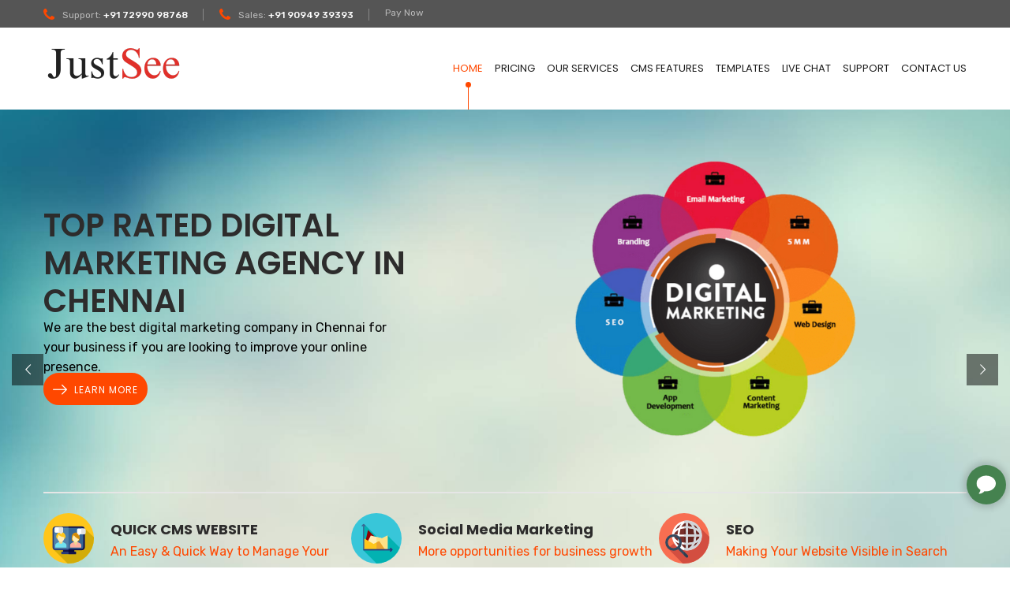

--- FILE ---
content_type: text/html; charset=UTF-8
request_url: https://justsee.co.in/
body_size: 25217
content:
<!DOCTYPE html>
<html lang="en">
<head>
    <meta charset="utf-8">
    <meta http-equiv="X-UA-Compatible" content="IE=edge">
    <meta name=viewport content="width=device-width, initial-scale=1">
    <base href="https://justsee.co.in/">
    <link rel="stylesheet" href="css/bootstrap.css">
    <link href="plugins/revolution/css/settings.css" rel="stylesheet" type="text/css">
    <!-- <link href="plugins/revolution/css/layers.css" rel="stylesheet" type="text/css"> -->
    <link href="plugins/revolution/css/navigation.css" rel="stylesheet" type="text/css">
    <link href="css/style.css" rel="stylesheet" type="text/css">
    <link href="css/responsive.css" rel="stylesheet">
    <link rel="shortcut icon" href="images/favicon.ico" type="image/x-icon">
    <link rel="icon" href="images/favicon.ico" type="image/x-icon">
    <!--[if lt IE 9]><script src="https://cdnjs.cloudflare.com/ajax/libs/html5shiv/3.7.3/html5shiv.js"></script><![endif]-->
    <!--[if lt IE 9]><script src="js/respond.js"></script><![endif]-->
    <meta name="facebook-domain-verification" content="7759ofeeduw2ba7d9uh5nyekhnb8p4" />
    <meta name="facebook-domain-verification" content="sso2oqvrchkn6pq7xq5363u42t70wx" />
    <meta name="sitelock-site-verification" content="7039" />
    <title>Digital Marketing Agency in Chennai | Expert Solutions</title>
    <meta name="description" content="Justsee: Chennai's top Digital Marketing Agency. Expert services & solutions to boost your online presence with tailored strategies." />
    <meta name="keywords" content="Digital Marketing Consultant in Chennai, Digital Marketing Agency in Chennai, Digital Marketing Services, Tamil Nadu, Chennai" />
    <meta name="robots" content="index, follow" />
    <link rel="canonical" href="https://justsee.co.in/" />
    <meta name="distribution" content="global" />
    <meta http-equiv="content-language" content="en">
    <meta name="geo.region" content="IN" />
    <meta name="state" content="Tamil Nadu" />
    <meta property="og:locale" content="en_US" />
    <meta property="og:type" content="article" />
    <meta property="og:title" content="Digital Marketing Agency in Chennai | Expert Solutions" />
    <meta property="og:description" content="Justsee: Chennai's top Digital Marketing Agency. Expert services & solutions to boost your online presence with tailored strategies." />
    <meta property="og:url" content="https://justsee.co.in/" />
    <meta property="og:site_name" content="justsee" />
    <meta property="article:section" content="Digital Marketing" />
    <meta property="og:image" content="https://justsee.co.in/images/logo.png" />
    <meta name="twitter:card" content="summary_large_image">
<meta name="twitter:site" content="@justseequickcms">
<meta name="twitter:title" content="Digital Marketing Agency in Chennai | Expert Solutions">
<meta name="twitter:description" content="Justsee: Chennai's top Digital Marketing Agency. Expert services & solutions to boost your online presence with tailored strategies.">
<meta name="twitter:image" content="https://justsee.co.in/images/logo.png"> <meta name="twitter:url" content="https://justsee.co.in">
    <meta name="p:domain_verify" content="73cbda68e0e66fedcb2ba25f794fcf97"/>

    <!-- style for layers -->
    <style type="text/css">

        *{-webkit-box-sizing:border-box;-moz-box-sizing:border-box;box-sizing:border-box}.tp-caption.Twitter-Content a,.tp-caption.Twitter-Content a:visited{color:#0084b4!important}.tp-caption.Twitter-Content a:hover{color:#0084b4!important;text-decoration:underline!important}.medium_grey,.tp-caption.medium_grey{background-color:#888;border-style:none;border-width:0;color:#fff;font-family:Arial;font-size:20px;font-weight:700;line-height:20px;margin:0;padding:2px 4px;position:absolute;text-shadow:0 2px 5px rgba(0,0,0,.5);white-space:nowrap}.small_text,.tp-caption.small_text{border-style:none;border-width:0;color:#fff;font-family:Arial;font-size:14px;font-weight:700;line-height:20px;margin:0;position:absolute;text-shadow:0 2px 5px rgba(0,0,0,.5);white-space:nowrap}.medium_text,.tp-caption.medium_text{border-style:none;border-width:0;color:#fff;font-family:Arial;font-size:20px;font-weight:700;line-height:20px;margin:0;position:absolute;text-shadow:0 2px 5px rgba(0,0,0,.5);white-space:nowrap}.large_text,.tp-caption.large_text{border-style:none;border-width:0;color:#fff;font-family:Arial;font-size:40px;font-weight:700;line-height:40px;margin:0;position:absolute;text-shadow:0 2px 5px rgba(0,0,0,.5);white-space:nowrap}.tp-caption.very_large_text,.very_large_text{border-style:none;border-width:0;color:#fff;font-family:Arial;font-size:60px;font-weight:700;letter-spacing:-2px;line-height:60px;margin:0;position:absolute;text-shadow:0 2px 5px rgba(0,0,0,.5);white-space:nowrap}.tp-caption.very_big_white,.very_big_white{background-color:#000;border-style:none;border-width:0;color:#fff;font-family:Arial;font-size:60px;font-weight:800;line-height:60px;margin:0;padding:1px 4px 0;position:absolute;text-shadow:none;white-space:nowrap}.tp-caption.very_big_black,.very_big_black{background-color:#fff;border-style:none;border-width:0;color:#000;font-family:Arial;font-size:60px;font-weight:700;line-height:60px;margin:0;padding:1px 4px 0;position:absolute;text-shadow:none;white-space:nowrap}.modern_medium_fat,.tp-caption.modern_medium_fat{border-style:none;border-width:0;color:#000;font-family:"Open Sans",sans-serif;font-size:24px;font-weight:800;line-height:20px;margin:0;position:absolute;text-shadow:none;white-space:nowrap}.modern_medium_fat_white,.tp-caption.modern_medium_fat_white{border-style:none;border-width:0;color:#fff;font-family:"Open Sans",sans-serif;font-size:24px;font-weight:800;line-height:20px;margin:0;position:absolute;text-shadow:none;white-space:nowrap}.modern_medium_light,.tp-caption.modern_medium_light{border-style:none;border-width:0;color:#000;font-family:"Open Sans",sans-serif;font-size:24px;font-weight:300;line-height:20px;margin:0;position:absolute;text-shadow:none;white-space:nowrap}.modern_big_bluebg,.tp-caption.modern_big_bluebg{background-color:#4e5b6c;border-style:none;border-width:0;color:#fff;font-family:"Open Sans",sans-serif;font-size:30px;font-weight:800;letter-spacing:0;line-height:36px;margin:0;padding:3px 10px;position:absolute;text-shadow:none}.modern_big_redbg,.tp-caption.modern_big_redbg{background-color:#de543e;border-style:none;border-width:0;color:#fff;font-family:"Open Sans",sans-serif;font-size:30px;font-weight:300;letter-spacing:0;line-height:36px;margin:0;padding:1px 10px 3px;position:absolute;text-shadow:none}.modern_small_text_dark,.tp-caption.modern_small_text_dark{border-style:none;border-width:0;color:#555;font-family:Arial;font-size:14px;line-height:22px;margin:0;position:absolute;text-shadow:none;white-space:nowrap}.boxshadow,.tp-caption.boxshadow{box-shadow:0 0 20px rgba(0,0,0,.5)}.black,.tp-caption.black{color:#000;text-shadow:none}.noshadow,.tp-caption.noshadow{text-shadow:none}.thinheadline_dark,.tp-caption.thinheadline_dark{background-color:transparent;color:rgba(0,0,0,.85);font-family:"Open Sans";font-size:30px;font-weight:300;line-height:30px;position:absolute;text-shadow:none}.thintext_dark,.tp-caption.thintext_dark{background-color:transparent;color:rgba(0,0,0,.85);font-family:"Open Sans";font-size:16px;font-weight:300;line-height:26px;position:absolute;text-shadow:none}.largeblackbg,.tp-caption.largeblackbg{background-color:#000;border-radius:0;color:#fff;font-family:"Open Sans";font-size:50px;font-weight:300;line-height:70px;padding:0 20px;position:absolute;text-shadow:none}.largepinkbg,.tp-caption.largepinkbg{background-color:#db4360;border-radius:0;color:#fff;font-family:"Open Sans";font-size:50px;font-weight:300;line-height:70px;padding:0 20px;position:absolute;text-shadow:none}.largewhitebg,.tp-caption.largewhitebg{background-color:#fff;border-radius:0;color:#000;font-family:"Open Sans";font-size:50px;font-weight:300;line-height:70px;padding:0 20px;position:absolute;text-shadow:none}.largegreenbg,.tp-caption.largegreenbg{background-color:#67ae73;border-radius:0;color:#fff;font-family:"Open Sans";font-size:50px;font-weight:300;line-height:70px;padding:0 20px;position:absolute;text-shadow:none}.excerpt,.tp-caption.excerpt{background-color:#000;border-color:#fff;border-style:none;border-width:0;color:#fff;font-family:Arial;font-size:36px;font-weight:700;height:auto;letter-spacing:-1.5px;line-height:36px;margin:0;padding:1px 4px 0;text-decoration:none;text-shadow:none;white-space:normal!important;width:150px}.large_bold_grey,.tp-caption.large_bold_grey{background-color:transparent;border-color:#ffd658;border-style:none;border-width:0;color:#666;font-family:"Open Sans";font-size:60px;font-weight:800;line-height:60px;margin:0;padding:1px 4px 0;text-decoration:none;text-shadow:none}.medium_thin_grey,.tp-caption.medium_thin_grey{background-color:transparent;border-color:#ffd658;border-style:none;border-width:0;color:#666;font-family:"Open Sans";font-size:34px;font-weight:300;line-height:30px;margin:0;padding:1px 4px 0;text-decoration:none;text-shadow:none}.small_thin_grey,.tp-caption.small_thin_grey{background-color:transparent;border-color:#ffd658;border-style:none;border-width:0;color:#757575;font-family:"Open Sans";font-size:18px;font-weight:300;line-height:26px;margin:0;padding:1px 4px 0;text-decoration:none;text-shadow:none}.lightgrey_divider,.tp-caption.lightgrey_divider{background-color:#ebebeb;background-position:initial;background-repeat:initial;border-color:#222;border-style:none;border-width:0;height:3px;text-decoration:none;width:370px}.large_bold_darkblue,.tp-caption.large_bold_darkblue{background-color:transparent;border-color:#ffd658;border-style:none;border-width:0;color:#34495e;font-family:"Open Sans";font-size:58px;font-weight:800;line-height:60px;text-decoration:none}.medium_bg_darkblue,.tp-caption.medium_bg_darkblue{background-color:#34495e;border-color:#ffd658;border-style:none;border-width:0;color:#fff;font-family:"Open Sans";font-size:20px;font-weight:800;line-height:20px;padding:10px;text-decoration:none}.medium_bold_red,.tp-caption.medium_bold_red{background-color:transparent;border-color:#ffd658;border-style:none;border-width:0;color:#e33a0c;font-family:"Open Sans";font-size:24px;font-weight:800;line-height:30px;padding:0;text-decoration:none}.medium_light_red,.tp-caption.medium_light_red{background-color:transparent;border-color:#ffd658;border-style:none;border-width:0;color:#e33a0c;font-family:"Open Sans";font-size:21px;font-weight:300;line-height:26px;padding:0;text-decoration:none}.medium_bg_red,.tp-caption.medium_bg_red{background-color:#e33a0c;border-color:#ffd658;border-style:none;border-width:0;color:#fff;font-family:"Open Sans";font-size:20px;font-weight:800;line-height:20px;padding:10px;text-decoration:none}.medium_bold_orange,.tp-caption.medium_bold_orange{background-color:transparent;border-color:#ffd658;border-style:none;border-width:0;color:#f39c12;font-family:"Open Sans";font-size:24px;font-weight:800;line-height:30px;text-decoration:none}.medium_bg_orange,.tp-caption.medium_bg_orange{background-color:#f39c12;border-color:#ffd658;border-style:none;border-width:0;color:#fff;font-family:"Open Sans";font-size:20px;font-weight:800;line-height:20px;padding:10px;text-decoration:none}.grassfloor,.tp-caption.grassfloor{background-color:#a0b397;border-color:#222;border-style:none;border-width:0;height:150px;text-decoration:none;width:4000px}.large_bold_white,.tp-caption.large_bold_white{background-color:transparent;border-color:#ffd658;border-style:none;border-width:0;color:#fff;font-family:"Open Sans";font-size:58px;font-weight:800;line-height:60px;text-decoration:none}.medium_light_white,.tp-caption.medium_light_white{background-color:transparent;border-color:#ffd658;border-style:none;border-width:0;color:#fff;font-family:"Open Sans";font-size:30px;font-weight:300;line-height:36px;padding:0;text-decoration:none}.mediumlarge_light_white,.tp-caption.mediumlarge_light_white{background-color:transparent;border-color:#ffd658;border-style:none;border-width:0;color:#fff;font-family:"Open Sans";font-size:34px;font-weight:300;line-height:40px;padding:0;text-decoration:none}.mediumlarge_light_white_center,.tp-caption.mediumlarge_light_white_center{background-color:transparent;border-color:#ffd658;border-style:none;border-width:0;color:#fff;font-family:"Open Sans";font-size:34px;font-weight:300;line-height:40px;padding:0;text-align:center;text-decoration:none}.medium_bg_asbestos,.tp-caption.medium_bg_asbestos{background-color:#7f8c8d;border-color:#ffd658;border-style:none;border-width:0;color:#fff;font-family:"Open Sans";font-size:20px;font-weight:800;line-height:20px;padding:10px;text-decoration:none}.medium_light_black,.tp-caption.medium_light_black{background-color:transparent;border-color:#ffd658;border-style:none;border-width:0;color:#000;font-family:"Open Sans";font-size:30px;font-weight:300;line-height:36px;padding:0;text-decoration:none}.large_bold_black,.tp-caption.large_bold_black{background-color:transparent;border-color:#ffd658;border-style:none;border-width:0;color:#000;font-family:"Open Sans";font-size:58px;font-weight:800;line-height:60px;text-decoration:none}.mediumlarge_light_darkblue,.tp-caption.mediumlarge_light_darkblue{background-color:transparent;border-color:#ffd658;border-style:none;border-width:0;color:#34495e;font-family:"Open Sans";font-size:34px;font-weight:300;line-height:40px;padding:0;text-decoration:none}.small_light_white,.tp-caption.small_light_white{background-color:transparent;border-color:#ffd658;border-style:none;border-width:0;color:#fff;font-family:"Open Sans";font-size:17px;font-weight:300;line-height:28px;padding:0;text-decoration:none}.roundedimage,.tp-caption.roundedimage{border-color:#222;border-style:none;border-width:0}.large_bg_black,.tp-caption.large_bg_black{background-color:#000;border-color:#ffd658;border-style:none;border-width:0;color:#fff;font-family:"Open Sans";font-size:40px;font-weight:800;line-height:40px;padding:10px 20px 15px;text-decoration:none}.mediumwhitebg,.tp-caption.mediumwhitebg{background-color:#fff;border-color:#000;border-style:none;border-width:0;color:#000;font-family:"Open Sans";font-size:30px;font-weight:300;line-height:30px;padding:5px 15px 10px;text-decoration:none;text-shadow:none}.maincaption,.tp-caption.maincaption{background-color:transparent;border-color:#000;border-style:none;border-width:0;color:#212a40;font-family:roboto;font-size:33px;font-weight:500;line-height:43px;text-decoration:none;text-shadow:none}.miami_title_60px,.tp-caption.miami_title_60px{background-color:transparent;border-color:#000;border-style:none;border-width:0;color:#fff;font-family:"Source Sans Pro";font-size:60px;font-weight:700;letter-spacing:1px;line-height:60px;text-decoration:none;text-shadow:none}.miami_subtitle,.tp-caption.miami_subtitle{background-color:transparent;border-color:#000;border-style:none;border-width:0;color:rgba(255,255,255,.65);font-family:"Source Sans Pro";font-size:17px;font-weight:400;letter-spacing:2px;line-height:24px;text-decoration:none;text-shadow:none}.divideline30px,.tp-caption.divideline30px{background:#fff;background-color:#fff;border-color:#222;border-style:none;border-width:0;height:2px;min-width:30px;text-decoration:none}.Miami_nostyle,.tp-caption.Miami_nostyle{border-color:#222;border-style:none;border-width:0}.miami_content_light,.tp-caption.miami_content_light{background-color:transparent;border-color:#000;border-style:none;border-width:0;color:#fff;font-family:"Source Sans Pro";font-size:22px;font-weight:400;letter-spacing:0;line-height:28px;text-decoration:none;text-shadow:none}.miami_title_60px_dark,.tp-caption.miami_title_60px_dark{background-color:transparent;border-color:#000;border-style:none;border-width:0;color:#333;font-family:"Source Sans Pro";font-size:60px;font-weight:700;letter-spacing:1px;line-height:60px;text-decoration:none;text-shadow:none}.miami_content_dark,.tp-caption.miami_content_dark{background-color:transparent;border-color:#000;border-style:none;border-width:0;color:#666;font-family:"Source Sans Pro";font-size:22px;font-weight:400;letter-spacing:0;line-height:28px;text-decoration:none;text-shadow:none}.divideline30px_dark,.tp-caption.divideline30px_dark{background-color:#333;border-color:#222;border-style:none;border-width:0;height:2px;min-width:30px;text-decoration:none}.ellipse70px,.tp-caption.ellipse70px{background-color:rgba(0,0,0,.14902);border-color:#222;border-radius:50px 50px 50px 50px;border-style:none;border-width:0;cursor:pointer;line-height:1px;min-height:70px;min-width:70px;text-decoration:none}.arrowicon,.tp-caption.arrowicon{border-color:#222;border-style:none;border-width:0;line-height:1px}.MarkerDisplay,.tp-caption.MarkerDisplay{background-color:transparent;border-color:#000;border-radius:0 0 0 0;border-style:none;border-width:0;font-family:"Permanent Marker";font-style:normal;padding:0;text-decoration:none;text-shadow:none}.Restaurant-Display,.tp-caption.Restaurant-Display{background-color:transparent;border-color:transparent;border-radius:0 0 0 0;border-style:none;border-width:0;color:#fff;font-family:Roboto;font-size:120px;font-style:normal;font-weight:700;line-height:120px;padding:0;text-decoration:none}.Restaurant-Cursive,.tp-caption.Restaurant-Cursive{background-color:transparent;border-color:transparent;border-radius:0 0 0 0;border-style:none;border-width:0;color:#fff;font-family:"Nothing you could do";font-size:30px;font-style:normal;font-weight:400;letter-spacing:2px;line-height:30px;padding:0;text-decoration:none}.Restaurant-ScrollDownText,.tp-caption.Restaurant-ScrollDownText{background-color:transparent;border-color:transparent;border-radius:0 0 0 0;border-style:none;border-width:0;color:#fff;font-family:Roboto;font-size:17px;font-style:normal;font-weight:400;letter-spacing:2px;line-height:17px;padding:0;text-decoration:none}.Restaurant-Description,.tp-caption.Restaurant-Description{background-color:transparent;border-color:transparent;border-radius:0 0 0 0;border-style:none;border-width:0;color:#fff;font-family:Roboto;font-size:20px;font-style:normal;font-weight:300;letter-spacing:3px;line-height:30px;padding:0;text-decoration:none}.Restaurant-Price,.tp-caption.Restaurant-Price{background-color:transparent;border-color:transparent;border-radius:0 0 0 0;border-style:none;border-width:0;color:#fff;font-family:Roboto;font-size:30px;font-style:normal;font-weight:300;letter-spacing:3px;line-height:30px;padding:0;text-decoration:none}.Restaurant-Menuitem,.tp-caption.Restaurant-Menuitem{background-color:#000;border-color:transparent;border-radius:0 0 0 0;border-style:none;border-width:0;color:#fff;font-family:Roboto;font-size:17px;font-style:normal;font-weight:400;letter-spacing:2px;line-height:17px;padding:10px 30px;text-align:left;text-decoration:none}.Furniture-LogoText,.tp-caption.Furniture-LogoText{background-color:transparent;border-color:transparent;border-radius:0 0 0 0;border-style:none;border-width:0;color:#e6cfa3;font-family:Raleway;font-size:160px;font-style:normal;font-weight:300;line-height:150px;padding:0;text-decoration:none;text-shadow:none}.Furniture-Plus,.tp-caption.Furniture-Plus{background-color:#fff;border-color:transparent;border-radius:30px 30px 30px 30px;border-style:none;border-width:0;box-shadow:rgba(0,0,0,.1) 0 1px 3px;color:#e6cfa3;font-family:Raleway;font-size:20px;font-style:normal;font-weight:400;line-height:20px;padding:6px 7px 4px;text-decoration:none;text-shadow:none}.Furniture-Title,.tp-caption.Furniture-Title{background-color:transparent;border-color:transparent;border-radius:0 0 0 0;border-style:none;border-width:0;color:#000;font-family:Raleway;font-size:20px;font-style:normal;font-weight:700;letter-spacing:3px;line-height:20px;padding:0;text-decoration:none;text-shadow:none}.Furniture-Subtitle,.tp-caption.Furniture-Subtitle{background-color:transparent;border-color:transparent;border-radius:0 0 0 0;border-style:none;border-width:0;color:#000;font-family:Raleway;font-size:17px;font-style:normal;font-weight:300;line-height:20px;padding:0;text-decoration:none;text-shadow:none}.Gym-Display,.tp-caption.Gym-Display{background-color:transparent;border-color:transparent;border-radius:0 0 0 0;border-style:none;border-width:0;color:#fff;font-family:Raleway;font-size:80px;font-style:normal;font-weight:900;line-height:70px;padding:0;text-decoration:none}.Gym-Subline,.tp-caption.Gym-Subline{background-color:transparent;border-color:transparent;border-radius:0 0 0 0;border-style:none;border-width:0;color:#fff;font-family:Raleway;font-size:30px;font-style:normal;font-weight:100;letter-spacing:5px;line-height:30px;padding:0;text-decoration:none}.Gym-SmallText,.tp-caption.Gym-SmallText{background-color:transparent;border-color:transparent;border-radius:0 0 0 0;border-style:none;border-width:0;color:#fff;font-family:Raleway;font-size:17px;font-style:normal;font-weight:300;line-height:22;padding:0;text-decoration:none;text-shadow:none}.Fashion-SmallText,.tp-caption.Fashion-SmallText{background-color:transparent;border-color:transparent;border-radius:0 0 0 0;border-style:none;border-width:0;color:#fff;font-family:Raleway;font-size:12px;font-style:normal;font-weight:600;letter-spacing:2px;line-height:20px;padding:0;text-decoration:none}.Fashion-BigDisplay,.tp-caption.Fashion-BigDisplay{background-color:transparent;border-color:transparent;border-radius:0 0 0 0;border-style:none;border-width:0;color:#000;font-family:Raleway;font-size:60px;font-style:normal;font-weight:900;letter-spacing:2px;line-height:60px;padding:0;text-decoration:none}.Fashion-TextBlock,.tp-caption.Fashion-TextBlock{background-color:transparent;border-color:transparent;border-radius:0 0 0 0;border-style:none;border-width:0;color:#000;font-family:Raleway;font-size:20px;font-style:normal;font-weight:400;letter-spacing:2px;line-height:40px;padding:0;text-decoration:none}.Sports-Display,.tp-caption.Sports-Display{background-color:transparent;border-color:transparent;border-radius:0 0 0 0;border-style:none;border-width:0;color:#fff;font-family:Raleway;font-size:130px;font-style:normal;font-weight:100;letter-spacing:13px;line-height:130px;padding:0;text-decoration:none}.Sports-DisplayFat,.tp-caption.Sports-DisplayFat{background-color:transparent;border-color:transparent;border-radius:0 0 0 0;border-style:none;border-width:0;color:#fff;font-family:Raleway;font-size:130px;font-style:normal;font-weight:900;line-height:130px;padding:0;text-decoration:none}.Sports-Subline,.tp-caption.Sports-Subline{background-color:transparent;border-color:transparent;border-radius:0 0 0 0;border-style:none;border-width:0;color:#000;font-family:Raleway;font-size:32px;font-style:normal;font-weight:400;letter-spacing:4px;line-height:32px;padding:0;text-decoration:none}.Instagram-Caption,.tp-caption.Instagram-Caption{background-color:transparent;border-color:transparent;border-radius:0 0 0 0;border-style:none;border-width:0;color:#fff;font-family:Roboto;font-size:20px;font-style:normal;font-weight:900;line-height:20px;padding:0;text-decoration:none}.News-Title,.tp-caption.News-Title{background-color:transparent;border-color:transparent;border-radius:0 0 0 0;border-style:none;border-width:0;color:#fff;font-family:"Roboto Slab";font-size:70px;font-style:normal;font-weight:400;line-height:60px;padding:0;text-decoration:none}.News-Subtitle,.tp-caption.News-Subtitle{background-color:rgba(255,255,255,0);border-color:transparent;border-radius:0 0 0 0;border-style:none;border-width:0;color:#fff;font-family:"Roboto Slab";font-size:15px;font-style:normal;font-weight:300;line-height:24px;padding:0;text-decoration:none}.News-Subtitle:hover,.tp-caption.News-Subtitle:hover{background-color:rgba(255,255,255,0);border-color:transparent;border-radius:0 0 0 0;border-style:solid;border-width:0;color:rgba(255,255,255,.65);text-decoration:none}.Photography-Display,.tp-caption.Photography-Display{background-color:transparent;border-color:transparent;border-radius:0 0 0 0;border-style:none;border-width:0;color:#fff;font-family:Raleway;font-size:80px;font-style:normal;font-weight:100;letter-spacing:5px;line-height:70px;padding:0;text-decoration:none}.Photography-Subline,.tp-caption.Photography-Subline{background-color:transparent;border-color:transparent;border-radius:0 0 0 0;border-style:none;border-width:0;color:#777;font-family:Raleway;font-size:20px;font-style:normal;font-weight:300;letter-spacing:3px;line-height:30px;padding:0;text-decoration:none}.Photography-ImageHover,.tp-caption.Photography-ImageHover{background-color:transparent;border-color:rgba(255,255,255,0);border-radius:0 0 0 0;border-style:none;border-width:0;color:#fff;font-size:20px;font-style:normal;font-weight:400;line-height:22;padding:0;text-decoration:none}.Photography-ImageHover:hover,.tp-caption.Photography-ImageHover:hover{background-color:transparent;border-color:transparent;border-radius:0 0 0 0;border-style:none;border-width:0;color:#fff;text-decoration:none}.Photography-Menuitem,.tp-caption.Photography-Menuitem{background-color:rgba(0,0,0,.65);border-color:transparent;border-radius:0 0 0 0;border-style:none;border-width:0;color:#fff;font-family:Raleway;font-size:20px;font-style:normal;font-weight:300;letter-spacing:2px;line-height:20px;padding:3px 5px 3px 8px;text-decoration:none}.Photography-Menuitem:hover,.tp-caption.Photography-Menuitem:hover{background-color:rgba(0,255,222,.65);border-color:transparent;border-radius:0 0 0 0;border-style:none;border-width:0;color:#fff;text-decoration:none}.Photography-Textblock,.tp-caption.Photography-Textblock{background-color:transparent;border-color:transparent;border-radius:0 0 0 0;border-style:none;border-width:0;color:#fff;font-family:Raleway;font-size:17px;font-style:normal;font-weight:300;letter-spacing:2px;line-height:30px;padding:0;text-decoration:none}.Photography-Subline-2,.tp-caption.Photography-Subline-2{background-color:transparent;border-color:transparent;border-radius:0 0 0 0;border-style:none;border-width:0;color:rgba(255,255,255,.35);font-family:Raleway;font-size:20px;font-style:normal;font-weight:300;letter-spacing:3px;line-height:30px;padding:0;text-decoration:none}.Photography-ImageHover2,.tp-caption.Photography-ImageHover2{background-color:transparent;border-color:rgba(255,255,255,0);border-radius:0 0 0 0;border-style:none;border-width:0;color:#fff;font-family:Arial;font-size:20px;font-style:normal;font-weight:400;line-height:22;padding:0;text-decoration:none}.Photography-ImageHover2:hover,.tp-caption.Photography-ImageHover2:hover{background-color:transparent;border-color:transparent;border-radius:0 0 0 0;border-style:none;border-width:0;color:#fff;text-decoration:none}.WebProduct-Title,.tp-caption.WebProduct-Title{background-color:transparent;border-color:transparent;border-radius:0 0 0 0;border-style:none;border-width:0;color:#333;font-family:Raleway;font-size:90px;font-style:normal;font-weight:100;line-height:90px;padding:0;text-decoration:none}.WebProduct-SubTitle,.tp-caption.WebProduct-SubTitle{background-color:transparent;border-color:transparent;border-radius:0 0 0 0;border-style:none;border-width:0;color:#999;font-family:Raleway;font-size:15px;font-style:normal;font-weight:400;line-height:20px;padding:0;text-decoration:none}.WebProduct-Content,.tp-caption.WebProduct-Content{background-color:transparent;border-color:transparent;border-radius:0 0 0 0;border-style:none;border-width:0;color:#999;font-family:Raleway;font-size:16px;font-style:normal;font-weight:600;line-height:24px;padding:0;text-decoration:none}.WebProduct-Menuitem,.tp-caption.WebProduct-Menuitem{background-color:#333;border-color:transparent;border-radius:0 0 0 0;border-style:none;border-width:0;color:#fff;font-family:Raleway;font-size:15px;font-style:normal;font-weight:500;letter-spacing:2px;line-height:20px;padding:3px 5px 3px 8px;text-align:left;text-decoration:none}.WebProduct-Menuitem:hover,.tp-caption.WebProduct-Menuitem:hover{background-color:#fff;border-color:transparent;border-radius:0 0 0 0;border-style:none;border-width:0;color:#999;text-decoration:none}.WebProduct-Title-Light,.tp-caption.WebProduct-Title-Light{background-color:transparent;border-color:transparent;border-radius:0 0 0 0;border-style:none;border-width:0;color:#fff;font-family:Raleway;font-size:90px;font-style:normal;font-weight:100;line-height:90px;padding:0;text-align:left;text-decoration:none}.WebProduct-SubTitle-Light,.tp-caption.WebProduct-SubTitle-Light{background-color:transparent;border-color:transparent;border-radius:0 0 0 0;border-style:none;border-width:0;color:rgba(255,255,255,.35);font-family:Raleway;font-size:15px;font-style:normal;font-weight:400;line-height:20px;padding:0;text-align:left;text-decoration:none}.WebProduct-Content-Light,.tp-caption.WebProduct-Content-Light{background-color:transparent;border-color:transparent;border-radius:0 0 0 0;border-style:none;border-width:0;color:rgba(255,255,255,.65);font-family:Raleway;font-size:16px;font-style:normal;font-weight:600;line-height:24px;padding:0;text-align:left;text-decoration:none}.FatRounded,.tp-caption.FatRounded{background-color:rgba(0,0,0,.5);border-color:#d3d3d3;border-radius:50px 50px 50px 50px;border-style:none;border-width:0;color:#fff;font-family:Raleway;font-size:30px;font-style:normal;font-weight:900;line-height:30px;padding:20px 22px 20px 25px;text-align:left;text-decoration:none;text-shadow:none}.FatRounded:hover,.tp-caption.FatRounded:hover{background-color:#000;border-color:#d3d3d3;border-radius:50px 50px 50px 50px;border-style:none;border-width:0;color:#fff;text-decoration:none}.NotGeneric-Title,.tp-caption.NotGeneric-Title{background-color:transparent;border-color:transparent;border-radius:0 0 0 0;border-style:none;border-width:0;color:#fff;font-family:Raleway;font-size:70px;font-style:normal;font-weight:800;line-height:70px;padding:10px 0;text-decoration:none}.NotGeneric-SubTitle,.tp-caption.NotGeneric-SubTitle{background-color:transparent;border-color:transparent;border-radius:0 0 0 0;border-style:none;border-width:0;color:#fff;font-family:Raleway;font-size:13px;font-style:normal;font-weight:500;letter-spacing:4px;line-height:20px;padding:0;text-align:left;text-decoration:none}.NotGeneric-CallToAction,.tp-caption.NotGeneric-CallToAction{background-color:rgba(0,0,0,0);border-color:rgba(255,255,255,.5);border-radius:0 0 0 0;border-style:solid;border-width:1px;color:#fff;font-family:Raleway;font-size:14px;font-style:normal;font-weight:500;letter-spacing:3px;line-height:14px;padding:10px 30px;text-align:left;text-decoration:none}.NotGeneric-CallToAction:hover,.tp-caption.NotGeneric-CallToAction:hover{background-color:transparent;border-color:#fff;border-radius:0 0 0 0;border-style:solid;border-width:1px;color:#fff;text-decoration:none}.NotGeneric-Icon,.tp-caption.NotGeneric-Icon{background-color:rgba(0,0,0,0);border-color:rgba(255,255,255,0);border-radius:0 0 0 0;border-style:solid;border-width:0;color:#fff;font-family:Raleway;font-size:30px;font-style:normal;font-weight:400;letter-spacing:3px;line-height:30px;padding:0;text-align:left;text-decoration:none}.NotGeneric-Menuitem,.tp-caption.NotGeneric-Menuitem{background-color:rgba(0,0,0,0);border-color:rgba(255,255,255,.15);border-radius:0 0 0 0;border-style:solid;border-width:1px;color:#fff;font-family:Raleway;font-size:14px;font-style:normal;font-weight:500;letter-spacing:3px;line-height:14px;padding:27px 30px;text-align:left;text-decoration:none}.NotGeneric-Menuitem:hover,.tp-caption.NotGeneric-Menuitem:hover{background-color:rgba(0,0,0,0);border-color:#fff;border-radius:0 0 0 0;border-style:solid;border-width:1px;color:#fff;text-decoration:none}.MarkerStyle,.tp-caption.MarkerStyle{background-color:transparent;border-color:transparent;border-radius:0 0 0 0;border-style:none;border-width:0;color:#fff;font-family:"Permanent Marker";font-size:17px;font-style:normal;font-weight:100;line-height:30px;padding:0;text-align:left;text-decoration:none}.Gym-Menuitem,.tp-caption.Gym-Menuitem{background-color:#000;border-color:rgba(255,255,255,0);border-radius:3px 3px 3px 3px;border-style:solid;border-width:2px;color:#fff;font-family:Raleway;font-size:20px;font-style:normal;font-weight:300;letter-spacing:2px;line-height:20px;padding:3px 5px 3px 8px;text-align:left;text-decoration:none}.Gym-Menuitem:hover,.tp-caption.Gym-Menuitem:hover{background-color:#000;border-color:rgba(255,255,255,.25);border-radius:3px 3px 3px 3px;border-style:solid;border-width:2px;color:#fff;text-decoration:none}.Newspaper-Button,.tp-caption.Newspaper-Button{background-color:rgba(255,255,255,0);border-color:rgba(255,255,255,.25);border-radius:0 0 0 0;border-style:solid;border-width:1px;color:#fff;font-family:Roboto;font-size:13px;font-style:normal;font-weight:700;letter-spacing:2px;line-height:17px;padding:12px 35px;text-align:left;text-decoration:none}.Newspaper-Button:hover,.tp-caption.Newspaper-Button:hover{background-color:#fff;border-color:#fff;border-radius:0 0 0 0;border-style:solid;border-width:1px;color:#000;text-decoration:none}.Newspaper-Subtitle,.tp-caption.Newspaper-Subtitle{background-color:transparent;border-color:transparent;border-radius:0 0 0 0;border-style:none;border-width:0;color:#a8d8ee;font-family:Roboto;font-size:15px;font-style:normal;font-weight:900;line-height:20px;padding:0;text-align:left;text-decoration:none}.Newspaper-Title,.tp-caption.Newspaper-Title{background-color:transparent;border-color:transparent;border-radius:0 0 0 0;border-style:none;border-width:0;color:#fff;font-family:"Roboto Slab";font-size:50px;font-style:normal;font-weight:400;line-height:55px;padding:0 0 10px;text-align:left;text-decoration:none}.Newspaper-Title-Centered,.tp-caption.Newspaper-Title-Centered{background-color:transparent;border-color:transparent;border-radius:0 0 0 0;border-style:none;border-width:0;color:#fff;font-family:"Roboto Slab";font-size:50px;font-style:normal;font-weight:400;line-height:55px;padding:0 0 10px;text-align:center;text-decoration:none}.Hero-Button,.tp-caption.Hero-Button{background-color:rgba(0,0,0,0);border-color:rgba(255,255,255,.5);border-radius:0 0 0 0;border-style:solid;border-width:1px;color:#fff;font-family:Raleway;font-size:14px;font-style:normal;font-weight:500;letter-spacing:3px;line-height:14px;padding:10px 30px;text-align:left;text-decoration:none}.Hero-Button:hover,.tp-caption.Hero-Button:hover{background-color:#fff;border-color:#fff;border-radius:0 0 0 0;border-style:solid;border-width:1px;color:#000;text-decoration:none}.Video-Title,.tp-caption.Video-Title{background-color:#000;border-color:transparent;border-radius:0 0 0 0;border-style:none;border-width:0;color:#fff;font-family:Raleway;font-size:30px;font-style:normal;font-weight:900;line-height:30px;padding:5px;text-align:left;text-decoration:none}.Video-SubTitle,.tp-caption.Video-SubTitle{background-color:rgba(0,0,0,.35);border-color:transparent;border-radius:0 0 0 0;border-style:none;border-width:0;color:#fff;font-family:Raleway;font-size:12px;font-style:normal;font-weight:600;letter-spacing:2px;line-height:12px;padding:5px;text-align:left;text-decoration:none}.NotGeneric-Button,.tp-caption.NotGeneric-Button{background-color:rgba(0,0,0,0);border-color:rgba(255,255,255,.5);border-radius:0 0 0 0;border-style:solid;border-width:1px;color:#fff;font-family:Raleway;font-size:14px;font-style:normal;font-weight:500;letter-spacing:3px;line-height:14px;padding:10px 30px;text-align:left;text-decoration:none}.NotGeneric-Button:hover,.tp-caption.NotGeneric-Button:hover{background-color:transparent;border-color:#fff;border-radius:0 0 0 0;border-style:solid;border-width:1px;color:#fff;text-decoration:none}.NotGeneric-BigButton,.tp-caption.NotGeneric-BigButton{background-color:rgba(0,0,0,0);border-color:rgba(255,255,255,.15);border-radius:0 0 0 0;border-style:solid;border-width:1px;color:#fff;font-family:Raleway;font-size:14px;font-style:normal;font-weight:500;letter-spacing:3px;line-height:14px;padding:27px 30px;text-align:left;text-decoration:none}.NotGeneric-BigButton:hover,.tp-caption.NotGeneric-BigButton:hover{background-color:rgba(0,0,0,0);border-color:#fff;border-radius:0 0 0 0;border-style:solid;border-width:1px;color:#fff;text-decoration:none}.WebProduct-Button,.tp-caption.WebProduct-Button{background-color:#333;border-color:#000;border-radius:0 0 0 0;border-style:none;border-width:2px;color:#fff;font-family:Raleway;font-size:16px;font-style:normal;font-weight:600;letter-spacing:1px;line-height:48px;padding:0 40px;text-align:left;text-decoration:none}.WebProduct-Button:hover,.tp-caption.WebProduct-Button:hover{background-color:#fff;border-color:#000;border-radius:0 0 0 0;border-style:none;border-width:2px;color:#333;text-decoration:none}.Restaurant-Button,.tp-caption.Restaurant-Button{background-color:rgba(10,10,10,0);border-color:rgba(255,255,255,.5);border-radius:0 0 0 0;border-style:solid;border-width:2px;color:#fff;font-family:Roboto;font-size:17px;font-style:normal;font-weight:500;letter-spacing:3px;line-height:17px;padding:12px 35px;text-align:left;text-decoration:none}.Restaurant-Button:hover,.tp-caption.Restaurant-Button:hover{background-color:rgba(0,0,0,0);border-color:#ffe081;border-radius:0 0 0 0;border-style:solid;border-width:2px;color:#fff;text-decoration:none}.Gym-Button,.tp-caption.Gym-Button{background-color:#8bc027;border-color:transparent;border-radius:30px 30px 30px 30px;border-style:solid;border-width:0;color:#fff;font-family:Raleway;font-size:15px;font-style:normal;font-weight:600;letter-spacing:1px;line-height:15px;padding:13px 35px;text-align:left;text-decoration:none}.Gym-Button:hover,.tp-caption.Gym-Button:hover{background-color:#72a800;border-color:transparent;border-radius:30px 30px 30px 30px;border-style:solid;border-width:0;color:#fff;text-decoration:none}.Gym-Button-Light,.tp-caption.Gym-Button-Light{background-color:transparent;border-color:rgba(255,255,255,.25);border-radius:30px 30px 30px 30px;border-style:solid;border-width:2px;color:#fff;font-family:Raleway;font-size:15px;font-style:normal;font-weight:600;line-height:15px;padding:12px 35px;text-align:left;text-decoration:none}.Gym-Button-Light:hover,.tp-caption.Gym-Button-Light:hover{background-color:rgba(114,168,0,0);border-color:#8bc027;border-radius:30px 30px 30px 30px;border-style:solid;border-width:2px;color:#fff;text-decoration:none}.Sports-Button-Light,.tp-caption.Sports-Button-Light{background-color:rgba(0,0,0,0);border-color:rgba(255,255,255,.5);border-radius:0 0 0 0;border-style:solid;border-width:2px;color:#fff;font-family:Raleway;font-size:17px;font-style:normal;font-weight:600;letter-spacing:2px;line-height:17px;padding:12px 35px;text-align:left;text-decoration:none}.Sports-Button-Light:hover,.tp-caption.Sports-Button-Light:hover{background-color:rgba(0,0,0,0);border-color:#fff;border-radius:0 0 0 0;border-style:solid;border-width:2px;color:#fff;text-decoration:none}.Sports-Button-Red,.tp-caption.Sports-Button-Red{background-color:#db1c22;border-color:rgba(219,28,34,0);border-radius:0 0 0 0;border-style:solid;border-width:2px;color:#fff;font-family:Raleway;font-size:17px;font-style:normal;font-weight:600;letter-spacing:2px;line-height:17px;padding:12px 35px;text-align:left;text-decoration:none}.Sports-Button-Red:hover,.tp-caption.Sports-Button-Red:hover{background-color:#000;border-color:#000;border-radius:0 0 0 0;border-style:solid;border-width:2px;color:#fff;text-decoration:none}.Photography-Button,.tp-caption.Photography-Button{background-color:rgba(0,0,0,0);border-color:rgba(255,255,255,.25);border-radius:30px 30px 30px 30px;border-style:solid;border-width:1px;color:#fff;font-family:Raleway;font-size:15px;font-style:normal;font-weight:600;letter-spacing:1px;line-height:15px;padding:13px 35px;text-align:left;text-decoration:none}.Photography-Button:hover,.tp-caption.Photography-Button:hover{background-color:rgba(0,0,0,0);border-color:#fff;border-radius:30px 30px 30px 30px;border-style:solid;border-width:1px;color:#fff;text-decoration:none}.Newspaper-Button-2,.tp-caption.Newspaper-Button-2{background-color:rgba(0,0,0,0);border-color:rgba(255,255,255,.5);border-radius:3px 3px 3px 3px;border-style:solid;border-width:2px;color:#fff;font-family:Roboto;font-size:15px;font-style:normal;font-weight:900;line-height:15px;padding:10px 30px;text-align:left;text-decoration:none}.Newspaper-Button-2:hover,.tp-caption.Newspaper-Button-2:hover{background-color:rgba(0,0,0,0);border-color:#fff;border-radius:3px 3px 3px 3px;border-style:solid;border-width:2px;color:#fff;text-decoration:none}.Feature-Tour,.tp-caption.Feature-Tour{background-color:#8bc027;border-color:transparent;border-radius:30px 30px 30px 30px;border-style:solid;border-width:0;color:#fff;font-family:Roboto;font-size:17px;font-style:normal;font-weight:700;line-height:17px;padding:17px 35px;text-align:left;text-decoration:none}.Feature-Tour:hover,.tp-caption.Feature-Tour:hover{background-color:#72a800;border-color:transparent;border-radius:30px 30px 30px 30px;border-style:solid;border-width:0;color:#fff;text-decoration:none}.Feature-Examples,.tp-caption.Feature-Examples{background-color:transparent;border-color:rgba(33,42,64,.15);border-radius:30px 30px 30px 30px;border-style:solid;border-width:2px;color:rgba(33,42,64,.5);font-family:Roboto;font-size:17px;font-style:normal;font-weight:700;line-height:17px;padding:15px 35px;text-align:left;text-decoration:none}.Feature-Examples:hover,.tp-caption.Feature-Examples:hover{background-color:transparent;border-color:#8bc027;border-radius:30px 30px 30px 30px;border-style:solid;border-width:2px;color:#8bc027;text-decoration:none}.subcaption,.tp-caption.subcaption{background-color:transparent;border-color:#000;border-radius:0 0 0 0;border-style:none;border-width:0;color:#6f7c82;font-family:roboto;font-size:19px;font-style:normal;font-weight:400;line-height:24px;padding:0;text-align:left;text-decoration:none;text-shadow:none}.menutab,.tp-caption.menutab{background-color:transparent;border-color:#000;border-radius:0 0 0 0;border-style:none;border-width:0;color:#292e31;font-family:roboto;font-size:25px;font-style:normal;font-weight:300;line-height:30px;padding:0;text-align:left;text-decoration:none;text-shadow:none}.menutab:hover,.tp-caption.menutab:hover{background-color:transparent;border-color:transparent;border-radius:0 0 0 0;border-style:none;border-width:0;color:#d50000;text-decoration:none}.maincontent,.tp-caption.maincontent{background-color:transparent;border-color:#000;border-radius:0 0 0 0;border-style:none;border-width:0;color:#292e31;font-family:roboto;font-size:21px;font-style:normal;font-weight:300;line-height:26px;padding:0;text-align:left;text-decoration:none;text-shadow:none}.minitext,.tp-caption.minitext{background-color:transparent;border-color:#000;border-radius:0 0 0 0;border-style:none;border-width:0;color:#b9babb;font-family:roboto;font-size:15px;font-style:normal;font-weight:400;line-height:20px;padding:0;text-align:left;text-decoration:none;text-shadow:none}.Feature-Buy,.tp-caption.Feature-Buy{background-color:#009aee;border-color:transparent;border-radius:30px 30px 30px 30px;border-style:solid;border-width:0;color:#fff;font-family:Roboto;font-size:17px;font-style:normal;font-weight:700;line-height:17px;padding:17px 35px;text-align:left;text-decoration:none}.Feature-Buy:hover,.tp-caption.Feature-Buy:hover{background-color:#0085d6;border-color:transparent;border-radius:30px 30px 30px 30px;border-style:solid;border-width:0;color:#fff;text-decoration:none}.Feature-Examples-Light,.tp-caption.Feature-Examples-Light{background-color:transparent;border-color:rgba(255,255,255,.15);border-radius:30px 30px 30px 30px;border-style:solid;border-width:2px;color:#fff;font-family:Roboto;font-size:17px;font-style:normal;font-weight:700;line-height:17px;padding:15px 35px;text-align:left;text-decoration:none}.Feature-Examples-Light:hover,.tp-caption.Feature-Examples-Light:hover{background-color:transparent;border-color:#fff;border-radius:30px 30px 30px 30px;border-style:solid;border-width:2px;color:#fff;text-decoration:none}.Facebook-Likes,.tp-caption.Facebook-Likes{background-color:#3b5999;border-color:transparent;border-radius:0 0 0 0;border-style:none;border-width:0;color:#fff;font-family:Roboto;font-size:15px;font-style:normal;font-weight:500;line-height:22px;padding:5px 15px;text-align:left;text-decoration:none}.Twitter-Favorites,.tp-caption.Twitter-Favorites{background-color:rgba(255,255,255,0);border-color:transparent;border-radius:0 0 0 0;border-style:none;border-width:0;color:#8899a6;font-family:Roboto;font-size:15px;font-style:normal;font-weight:500;line-height:22px;padding:0;text-align:left;text-decoration:none}.Twitter-Link,.tp-caption.Twitter-Link{background-color:#fff;border-color:transparent;border-radius:30px 30px 30px 30px;border-style:none;border-width:0;color:#8799a5;font-family:Roboto;font-size:15px;font-style:normal;font-weight:500;line-height:15px;padding:11px 11px 9px;text-align:left;text-decoration:none}.Twitter-Link:hover,.tp-caption.Twitter-Link:hover{background-color:#0084b4;border-color:transparent;border-radius:30px 30px 30px 30px;border-style:none;border-width:0;color:#fff;text-decoration:none}.Twitter-Retweet,.tp-caption.Twitter-Retweet{background-color:rgba(255,255,255,0);border-color:transparent;border-radius:0 0 0 0;border-style:none;border-width:0;color:#8899a6;font-family:Roboto;font-size:15px;font-style:normal;font-weight:500;line-height:22px;padding:0;text-align:left;text-decoration:none}.Twitter-Content,.tp-caption.Twitter-Content{background-color:#fff;border-color:transparent;border-radius:0 0 0 0;border-style:none;border-width:0;color:#292f33;font-family:Roboto;font-size:20px;font-style:normal;font-weight:500;line-height:28px;padding:30px 30px 70px;text-align:left;text-decoration:none}.revtp-form input[type=email],.revtp-form input[type=text],.revtp-searchform input[type=email],.revtp-searchform input[type=text]{font-family:Arial,sans-serif;font-size:15px;color:#000;background-color:#fff;line-height:46px;padding:0 20px;cursor:text;border:0;width:400px;margin-bottom:0;-webkit-transition:background-color .5s;-moz-transition:background-color .5s;-o-transition:background-color .5s;-ms-transition:background-color .5s;transition:background-color .5s;border-radius:0}.BigBold-Title,.tp-caption.BigBold-Title{color:#fff;font-size:110px;line-height:100px;font-weight:800;font-style:normal;font-family:Raleway;padding:10px 0 10px 0;text-decoration:none;background-color:transparent;border-color:transparent;border-style:none;border-width:0;border-radius:0 0 0 0;text-align:left}.BigBold-SubTitle,.tp-caption.BigBold-SubTitle{color:rgba(255,255,255,.5);font-size:15px;line-height:24px;font-weight:500;font-style:normal;font-family:Raleway;padding:0;text-decoration:none;background-color:transparent;border-color:transparent;border-style:none;border-width:0;border-radius:0 0 0 0;text-align:left;letter-spacing:1px}.BigBold-Button,.tp-caption.BigBold-Button{color:#fff;font-size:13px;line-height:13px;font-weight:500;font-style:normal;font-family:Raleway;padding:15px 50px 15px 50px;text-decoration:none;background-color:rgba(0,0,0,0);border-color:rgba(255,255,255,.5);border-style:solid;border-width:1px;border-radius:0 0 0 0;text-align:left;letter-spacing:1px}.BigBold-Button:hover,.tp-caption.BigBold-Button:hover{color:#fff;text-decoration:none;background-color:transparent;border-color:#fff;border-style:solid;border-width:1px;border-radius:0 0 0 0}.FoodCarousel-Content,.tp-caption.FoodCarousel-Content{color:#292e31;font-size:17px;line-height:28px;font-weight:500;font-style:normal;font-family:Raleway;padding:30px 30px 30px 30px;text-decoration:none;background-color:#fff;border-color:#292e31;border-style:solid;border-width:1px;border-radius:0 0 0 0;text-align:left}.FoodCarousel-Button,.tp-caption.FoodCarousel-Button{color:#292e31;font-size:13px;line-height:13px;font-weight:700;font-style:normal;font-family:Raleway;padding:15px 70px 15px 50px;text-decoration:none;background-color:#fff;border-color:#292e31;border-style:solid;border-width:1px;border-radius:0 0 0 0;text-align:left;letter-spacing:1px}.FoodCarousel-Button:hover,.tp-caption.FoodCarousel-Button:hover{color:#fff;text-decoration:none;background-color:#292e31;border-color:#292e31;border-style:solid;border-width:1px;border-radius:0 0 0 0}.FoodCarousel-CloseButton,.tp-caption.FoodCarousel-CloseButton{color:#292e31;font-size:20px;line-height:20px;font-weight:700;font-style:normal;font-family:Raleway;padding:14px 14px 14px 16px;text-decoration:none;background-color:rgba(0,0,0,0);border-color:rgba(41,46,49,0);border-style:solid;border-width:1px;border-radius:30px 30px 30px 30px;text-align:left;letter-spacing:1px}.FoodCarousel-CloseButton:hover,.tp-caption.FoodCarousel-CloseButton:hover{color:#fff;text-decoration:none;background-color:#292e31;border-color:rgba(41,46,49,0);border-style:solid;border-width:1px;border-radius:30px 30px 30px 30px}.Video-SubTitle,.tp-caption.Video-SubTitle{color:#fff;font-size:12px;line-height:12px;font-weight:600;font-style:normal;font-family:Raleway;padding:5px 5px 5px 5px;text-decoration:none;background-color:rgba(0,0,0,.35);border-color:transparent;border-style:none;border-width:0;border-radius:0 0 0 0;letter-spacing:2px;text-align:left}.Video-Title,.tp-caption.Video-Title{color:#fff;font-size:30px;line-height:30px;font-weight:900;font-style:normal;font-family:Raleway;padding:5px 5px 5px 5px;text-decoration:none;background-color:#000;border-color:transparent;border-style:none;border-width:0;border-radius:0 0 0 0;text-align:left}.Travel-BigCaption,.tp-caption.Travel-BigCaption{color:#fff;font-size:50px;line-height:50px;font-weight:400;font-style:normal;font-family:Roboto;padding:0;text-decoration:none;background-color:transparent;border-color:transparent;border-style:none;border-width:0;border-radius:0 0 0 0;text-align:left}.Travel-SmallCaption,.tp-caption.Travel-SmallCaption{color:#fff;font-size:25px;line-height:30px;font-weight:300;font-style:normal;font-family:Roboto;padding:0;text-decoration:none;background-color:transparent;border-color:transparent;border-style:none;border-width:0;border-radius:0 0 0 0;text-align:left}.Travel-CallToAction,.tp-caption.Travel-CallToAction{color:#fff;font-size:25px;line-height:25px;font-weight:500;font-style:normal;font-family:Roboto;padding:12px 20px 12px 20px;text-decoration:none;background-color:rgba(255,255,255,.05);border-color:#fff;border-style:solid;border-width:2px;border-radius:5px 5px 5px 5px;text-align:left;letter-spacing:1px}.Travel-CallToAction:hover,.tp-caption.Travel-CallToAction:hover{color:#fff;text-decoration:none;background-color:rgba(255,255,255,.15);border-color:#fff;border-style:solid;border-width:2px;border-radius:5px 5px 5px 5px}.RotatingWords-TitleWhite,.tp-caption.RotatingWords-TitleWhite{color:#fff;font-size:70px;line-height:70px;font-weight:800;font-style:normal;font-family:Raleway;padding:0;text-decoration:none;background-color:transparent;border-color:transparent;border-style:none;border-width:0;border-radius:0 0 0 0;text-align:left}.RotatingWords-Button,.tp-caption.RotatingWords-Button{color:#fff;font-size:20px;line-height:20px;font-weight:700;font-style:normal;font-family:Raleway;padding:20px 50px 20px 50px;text-decoration:none;background-color:rgba(0,0,0,0);border-color:rgba(255,255,255,.15);border-style:solid;border-width:2px;border-radius:0 0 0 0;text-align:left;letter-spacing:3px}.RotatingWords-Button:hover,.tp-caption.RotatingWords-Button:hover{color:#fff;text-decoration:none;background-color:transparent;border-color:#fff;border-style:solid;border-width:2px;border-radius:0 0 0 0}.RotatingWords-SmallText,.tp-caption.RotatingWords-SmallText{color:#fff;font-size:14px;line-height:20px;font-weight:400;font-style:normal;font-family:Raleway;padding:0;text-decoration:none;background-color:transparent;border-color:transparent;border-style:none;border-width:0;border-radius:0 0 0 0;text-align:left;text-shadow:none}.ContentZoom-SmallTitle,.tp-caption.ContentZoom-SmallTitle{color:#292e31;font-size:33px;line-height:45px;font-weight:600;font-style:normal;font-family:Raleway;padding:0;text-decoration:none;background-color:transparent;border-color:transparent;border-style:none;border-width:0;border-radius:0 0 0 0;text-align:left}.ContentZoom-SmallSubtitle,.tp-caption.ContentZoom-SmallSubtitle{color:#6f7c82;font-size:16px;line-height:24px;font-weight:600;font-style:normal;font-family:Raleway;padding:0;text-decoration:none;background-color:transparent;border-color:transparent;border-style:none;border-width:0;border-radius:0 0 0 0;text-align:left}.ContentZoom-SmallIcon,.tp-caption.ContentZoom-SmallIcon{color:#292e31;font-size:20px;line-height:20px;font-weight:400;font-style:normal;font-family:Raleway;padding:10px 10px 10px 10px;text-decoration:none;background-color:transparent;border-color:transparent;border-style:none;border-width:0;border-radius:0 0 0 0;text-align:left}.ContentZoom-SmallIcon:hover,.tp-caption.ContentZoom-SmallIcon:hover{color:#6f7c82;text-decoration:none;background-color:transparent;border-color:transparent;border-style:none;border-width:0;border-radius:0 0 0 0}.ContentZoom-DetailTitle,.tp-caption.ContentZoom-DetailTitle{color:#292e31;font-size:70px;line-height:70px;font-weight:500;font-style:normal;font-family:Raleway;padding:0;text-decoration:none;background-color:transparent;border-color:transparent;border-style:none;border-width:0;border-radius:0 0 0 0;text-align:left}.ContentZoom-DetailSubTitle,.tp-caption.ContentZoom-DetailSubTitle{color:#6f7c82;font-size:25px;line-height:25px;font-weight:500;font-style:normal;font-family:Raleway;padding:0;text-decoration:none;background-color:transparent;border-color:transparent;border-style:none;border-width:0;border-radius:0 0 0 0;text-align:left}.ContentZoom-DetailContent,.tp-caption.ContentZoom-DetailContent{color:#6f7c82;font-size:17px;line-height:28px;font-weight:500;font-style:normal;font-family:Raleway;padding:0;text-decoration:none;background-color:transparent;border-color:transparent;border-style:none;border-width:0;border-radius:0 0 0 0;text-align:left}.ContentZoom-Button,.tp-caption.ContentZoom-Button{color:#292e31;font-size:13px;line-height:13px;font-weight:700;font-style:normal;font-family:Raleway;padding:15px 50px 15px 50px;text-decoration:none;background-color:rgba(0,0,0,0);border-color:rgba(41,46,49,.5);border-style:solid;border-width:1px;border-radius:0 0 0 0;text-align:left;letter-spacing:1px}.ContentZoom-Button:hover,.tp-caption.ContentZoom-Button:hover{color:#fff;text-decoration:none;background-color:#292e31;border-color:#292e31;border-style:solid;border-width:1px;border-radius:0 0 0 0}.ContentZoom-ButtonClose,.tp-caption.ContentZoom-ButtonClose{color:#292e31;font-size:13px;line-height:13px;font-weight:700;font-style:normal;font-family:Raleway;padding:14px 14px 14px 16px;text-decoration:none;background-color:rgba(0,0,0,0);border-color:rgba(41,46,49,.5);border-style:solid;border-width:1px;border-radius:30px 30px 30px 30px;text-align:left;letter-spacing:1px}.ContentZoom-ButtonClose:hover,.tp-caption.ContentZoom-ButtonClose:hover{color:#fff;text-decoration:none;background-color:#292e31;border-color:#292e31;border-style:solid;border-width:1px;border-radius:30px 30px 30px 30px}.Newspaper-Title,.tp-caption.Newspaper-Title{color:#fff;font-size:50px;line-height:55px;font-weight:400;font-style:normal;font-family:"Roboto Slab";padding:0 0 10px 0;text-decoration:none;background-color:transparent;border-color:transparent;border-style:none;border-width:0;border-radius:0 0 0 0;text-align:left}.Newspaper-Subtitle,.tp-caption.Newspaper-Subtitle{color:#a8d8ee;font-size:15px;line-height:20px;font-weight:900;font-style:normal;font-family:Roboto;padding:0;text-decoration:none;background-color:transparent;border-color:transparent;border-style:none;border-width:0;border-radius:0 0 0 0;text-align:left}.Newspaper-Button,.tp-caption.Newspaper-Button{color:#fff;font-size:13px;line-height:17px;font-weight:700;font-style:normal;font-family:Roboto;padding:12px 35px 12px 35px;text-decoration:none;background-color:rgba(255,255,255,0);border-color:rgba(255,255,255,.25);border-style:solid;border-width:1px;border-radius:0 0 0 0;letter-spacing:2px;text-align:left}.Newspaper-Button:hover,.tp-caption.Newspaper-Button:hover{color:#000;text-decoration:none;background-color:#fff;border-color:#fff;border-style:solid;border-width:1px;border-radius:0 0 0 0}.rtwhitemedium,.tp-caption.rtwhitemedium{font-size:22px;line-height:26px;color:#fff;text-decoration:none;background-color:transparent;border-width:0;border-color:#000;border-style:none;text-shadow:none}@media only screen and (max-width:767px){.revtp-form input[type=email],.revtp-form input[type=text],.revtp-searchform input[type=email],.revtp-searchform input[type=text]{width:200px!important}}.revtp-form input[type=submit],.revtp-searchform input[type=submit]{font-family:Arial,sans-serif;line-height:46px;letter-spacing:1px;text-transform:uppercase;font-size:15px;font-weight:700;padding:0 20px;border:0;background:#009aee;color:#fff;border-radius:0}.tp-caption.Twitter-Content a,.tp-caption.Twitter-Content a:visited{color:#0084b4!important}.tp-caption.Twitter-Content a:hover{color:#0084b4!important;text-decoration:underline!important}.Concept-Title,.tp-caption.Concept-Title{color:#fff;font-size:70px;line-height:70px;font-weight:700;font-style:normal;font-family:"Roboto Condensed";padding:0 0 10px 0;text-decoration:none;text-align:left;background-color:transparent;border-color:transparent;border-style:none;border-width:0;border-radius:0 0 0 0;letter-spacing:5px}.Concept-SubTitle,.tp-caption.Concept-SubTitle{color:rgba(255,255,255,.65);font-size:25px;line-height:25px;font-weight:700;font-style:italic;font-family:""Playfair Display"";padding:0 0 10px 0;text-decoration:none;text-align:left;background-color:transparent;border-color:transparent;border-style:none;border-width:0;border-radius:0 0 0 0}.Concept-Content,.tp-caption.Concept-Content{color:#fff;font-size:20px;line-height:30px;font-weight:400;font-style:normal;font-family:"Roboto Condensed";padding:0;text-decoration:none;text-align:center;background-color:rgba(0,0,0,0);border-color:#fff;border-style:none;border-width:2px;border-radius:0 0 0 0}.Concept-MoreBtn,.tp-caption.Concept-MoreBtn{color:#fff;font-size:30px;line-height:30px;font-weight:300;font-style:normal;font-family:Roboto;padding:10px 8px 7px 10px;text-decoration:none;text-align:left;background-color:transparent;border-color:rgba(255,255,255,0);border-style:solid;border-width:0;border-radius:50px 50px 50px 50px;letter-spacing:1px;text-align:left}.Concept-MoreBtn:hover,.tp-caption.Concept-MoreBtn:hover{color:#fff;text-decoration:none;background-color:rgba(255,255,255,.15);border-color:rgba(255,255,255,0);border-style:solid;border-width:0;border-radius:50px 50px 50px 50px}.Concept-LessBtn,.tp-caption.Concept-LessBtn{color:#fff;font-size:30px;line-height:30px;font-weight:300;font-style:normal;font-family:Roboto;padding:10px 8px 7px 10px;text-decoration:none;text-align:left;background-color:#000;border-color:rgba(255,255,255,0);border-style:solid;border-width:0;border-radius:50px 50px 50px 50px;letter-spacing:1px;text-align:left}.Concept-LessBtn:hover,.tp-caption.Concept-LessBtn:hover{color:#000;text-decoration:none;background-color:#fff;border-color:rgba(255,255,255,0);border-style:solid;border-width:0;border-radius:50px 50px 50px 50px}.Concept-SubTitle-Dark,.tp-caption.Concept-SubTitle-Dark{color:rgba(0,0,0,.65);font-size:25px;line-height:25px;font-weight:700;font-style:italic;font-family:"Playfair Display";padding:0 0 10px 0;text-decoration:none;text-align:left;background-color:transparent;border-color:transparent;border-style:none;border-width:0;border-radius:0 0 0 0}.Concept-Title-Dark,.tp-caption.Concept-Title-Dark{color:#000;font-size:70px;line-height:70px;font-weight:700;font-style:normal;font-family:"Roboto Condensed";padding:0 0 10px 0;text-decoration:none;text-align:center;background-color:transparent;border-color:transparent;border-style:none;border-width:0;border-radius:0 0 0 0;letter-spacing:5px}.Concept-MoreBtn-Dark,.tp-caption.Concept-MoreBtn-Dark{color:#000;font-size:30px;line-height:30px;font-weight:300;font-style:normal;font-family:Roboto;padding:10px 8px 7px 10px;text-decoration:none;text-align:left;background-color:transparent;border-color:rgba(255,255,255,0);border-style:solid;border-width:0;border-radius:50px 50px 50px 50px;letter-spacing:1px;text-align:left}.Concept-MoreBtn-Dark:hover,.tp-caption.Concept-MoreBtn-Dark:hover{color:#fff;text-decoration:none;background-color:#000;border-color:rgba(255,255,255,0);border-style:solid;border-width:0;border-radius:50px 50px 50px 50px}.Concept-Content-Dark,.tp-caption.Concept-Content-Dark{color:#000;font-size:20px;line-height:30px;font-weight:400;font-style:normal;font-family:"Roboto Condensed";padding:0;text-decoration:none;text-align:center;background-color:rgba(0,0,0,0);border-color:#fff;border-style:none;border-width:2px;border-radius:0 0 0 0}.Concept-Notice,.tp-caption.Concept-Notice{color:#fff;font-size:15px;line-height:15px;font-weight:400;font-style:normal;font-family:"Roboto Condensed";padding:0;text-decoration:none;text-align:center;background-color:rgba(0,0,0,0);border-color:#fff;border-style:none;border-width:2px;border-radius:0 0 0 0;letter-spacing:2px}.tp-caption.Concept-Content a,.tp-caption.Concept-Content a:visited{color:#fff!important;border-bottom:1px solid #fff!important;font-weight:700!important}.tp-caption.Concept-Content a:hover{border-bottom:1px solid transparent!important}.tp-caption.Concept-Content-Dark a,.tp-caption.Concept-Content-Dark a:visited{color:#000!important;border-bottom:1px solid #000!important;font-weight:700!important}.tp-caption.Concept-Content-Dark a:hover{border-bottom:1px solid transparent!important}.tp-caption.Twitter-Content a,.tp-caption.Twitter-Content a:visited{color:#0084b4!important}.tp-caption.Twitter-Content a:hover{color:#0084b4!important;text-decoration:underline!important}.Creative-Title,.tp-caption.Creative-Title{color:#fff;font-size:70px;line-height:70px;font-weight:400;font-style:normal;font-family:"Playfair Display";padding:0;text-decoration:none;text-align:center;background-color:transparent;border-color:transparent;border-style:none;border-width:0;border-radius:0 0 0 0}.Creative-SubTitle,.tp-caption.Creative-SubTitle{color:#cdb083;font-size:14px;line-height:14px;font-weight:400;font-style:normal;font-family:Lato;padding:0;text-decoration:none;text-align:center;background-color:transparent;border-color:transparent;border-style:none;border-width:0;border-radius:0 0 0 0;letter-spacing:2px}.Creative-Button,.tp-caption.Creative-Button{color:#cdb083;font-size:13px;line-height:13px;font-weight:400;font-style:normal;font-family:Lato;padding:15px 50px 15px 50px;text-decoration:none;text-align:left;background-color:rgba(0,0,0,0);border-color:rgba(205,176,131,.25);border-style:solid;border-width:1px;border-radius:0 0 0 0;letter-spacing:2px}.Creative-Button:hover,.tp-caption.Creative-Button:hover{color:#cdb083;text-decoration:none;background-color:rgba(0,0,0,0);border-color:#cdb083;border-style:solid;border-width:1px;border-radius:0 0 0 0}.subcaption,.tp-caption.subcaption{color:#6f7c82;font-size:19px;line-height:24px;font-weight:400;font-style:normal;font-family:roboto;padding:0;text-decoration:none;background-color:transparent;border-color:#000;border-style:none;border-width:0;border-radius:0 0 0 0;text-shadow:none;text-align:left}.RedDot,.tp-caption.RedDot{color:#000;font-weight:400;font-style:normal;padding:0;text-decoration:none;text-align:left;background-color:#d50000;border-color:#fff;border-style:solid;border-width:5px;border-radius:50px 50px 50px 50px}.RedDot:hover,.tp-caption.RedDot:hover{color:#000;text-decoration:none;background-color:rgba(255,255,255,.75);border-color:#d50000;border-style:solid;border-width:5px;border-radius:50px 50px 50px 50px}.SlidingOverlays-Title,.tp-caption.SlidingOverlays-Title{color:#fff;font-size:50px;line-height:50px;font-weight:400;font-style:normal;font-family:"Playfair Display";padding:0;text-decoration:none;text-align:left;background-color:transparent;border-color:transparent;border-style:none;border-width:0;border-radius:0 0 0 0}.SlidingOverlays-Title,.tp-caption.SlidingOverlays-Title{color:#fff;font-size:50px;line-height:50px;font-weight:400;font-style:normal;font-family:"Playfair Display";padding:0;text-decoration:none;text-align:left;background-color:transparent;border-color:transparent;border-style:none;border-width:0;border-radius:0 0 0 0}.Woo-TitleLarge,.tp-caption.Woo-TitleLarge{color:#000;font-size:40px;line-height:40px;font-weight:400;font-style:normal;font-family:"Playfair Display";padding:0;text-decoration:none;background-color:transparent;border-color:transparent;border-style:none;border-width:0;border-radius:0 0 0 0;text-align:center}.Woo-Rating,.tp-caption.Woo-Rating{color:#000;font-size:14px;line-height:30px;font-weight:300;font-style:normal;font-family:Roboto;padding:0;text-decoration:none;background-color:transparent;border-color:transparent;border-style:none;border-width:0;border-radius:0 0 0 0;text-align:left}.Woo-SubTitle,.tp-caption.Woo-SubTitle{color:#000;font-size:18px;line-height:18px;font-weight:300;font-style:normal;font-family:Roboto;padding:0;text-decoration:none;background-color:transparent;border-color:transparent;border-style:none;border-width:0;border-radius:0 0 0 0;text-align:center;letter-spacing:2px}.Woo-PriceLarge,.tp-caption.Woo-PriceLarge{color:#000;font-size:60px;line-height:60px;font-weight:700;font-style:normal;font-family:Roboto;padding:0;text-decoration:none;background-color:transparent;border-color:transparent;border-style:none;border-width:0;border-radius:0 0 0 0;text-align:center}.Woo-ProductInfo,.tp-caption.Woo-ProductInfo{color:#000;font-size:15px;line-height:15px;font-weight:500;font-style:normal;font-family:Roboto;padding:12px 75px 12px 50px;text-decoration:none;background-color:#fecf72;border-color:#000;border-style:solid;border-width:1px;border-radius:4px 4px 4px 4px;text-align:left}.Woo-ProductInfo:hover,.tp-caption.Woo-ProductInfo:hover{color:#000;text-decoration:none;background-color:#f3a847;border-color:#000;border-style:solid;border-width:1px;border-radius:4px 4px 4px 4px}.Woo-AddToCart,.tp-caption.Woo-AddToCart{color:#000;font-size:15px;line-height:15px;font-weight:500;font-style:normal;font-family:Roboto;padding:12px 35px 12px 35px;text-decoration:none;background-color:#fecf72;border-color:#000;border-style:solid;border-width:1px;border-radius:4px 4px 4px 4px;text-align:left}.Woo-AddToCart:hover,.tp-caption.Woo-AddToCart:hover{color:#000;text-decoration:none;background-color:#f3a847;border-color:#000;border-style:solid;border-width:1px;border-radius:4px 4px 4px 4px}.Woo-TitleLarge,.tp-caption.Woo-TitleLarge{color:#000;font-size:40px;line-height:40px;font-weight:400;font-style:normal;font-family:"Playfair Display";padding:0;text-decoration:none;background-color:transparent;border-color:transparent;border-style:none;border-width:0;border-radius:0 0 0 0;text-align:center}.Woo-SubTitle,.tp-caption.Woo-SubTitle{color:#000;font-size:18px;line-height:18px;font-weight:300;font-style:normal;font-family:Roboto;padding:0;text-decoration:none;background-color:transparent;border-color:transparent;border-style:none;border-width:0;border-radius:0 0 0 0;text-align:center;letter-spacing:2px}.Woo-PriceLarge,.tp-caption.Woo-PriceLarge{color:#000;font-size:60px;line-height:60px;font-weight:700;font-style:normal;font-family:Roboto;padding:0;text-decoration:none;background-color:transparent;border-color:transparent;border-style:none;border-width:0;border-radius:0 0 0 0;text-align:center}.Woo-ProductInfo,.tp-caption.Woo-ProductInfo{color:#000;font-size:15px;line-height:15px;font-weight:500;font-style:normal;font-family:Roboto;padding:12px 75px 12px 50px;text-decoration:none;background-color:#fecf72;border-color:#000;border-style:solid;border-width:1px;border-radius:4px 4px 4px 4px;text-align:left}.Woo-ProductInfo:hover,.tp-caption.Woo-ProductInfo:hover{color:#000;text-decoration:none;background-color:#f3a847;border-color:#000;border-style:solid;border-width:1px;border-radius:4px 4px 4px 4px}.Woo-AddToCart,.tp-caption.Woo-AddToCart{color:#000;font-size:15px;line-height:15px;font-weight:500;font-style:normal;font-family:Roboto;padding:12px 35px 12px 35px;text-decoration:none;background-color:#fecf72;border-color:#000;border-style:solid;border-width:1px;border-radius:4px 4px 4px 4px;text-align:left}.Woo-AddToCart:hover,.tp-caption.Woo-AddToCart:hover{color:#000;text-decoration:none;background-color:#f3a847;border-color:#000;border-style:solid;border-width:1px;border-radius:4px 4px 4px 4px}.FullScreen-Toggle,.tp-caption.FullScreen-Toggle{color:#fff;font-size:20px;line-height:20px;font-weight:400;font-style:normal;font-family:Raleway;padding:11px 8px 11px 12px;text-decoration:none;text-align:left;background-color:rgba(0,0,0,.5);border-color:rgba(255,255,255,0);border-style:solid;border-width:0;border-radius:0 0 0 0;letter-spacing:3px;text-align:left}.FullScreen-Toggle:hover,.tp-caption.FullScreen-Toggle:hover{color:#fff;text-decoration:none;background-color:#000;border-color:rgba(255,255,255,0);border-style:solid;border-width:0;border-radius:0 0 0 0}.Agency-Title,.tp-caption.Agency-Title{color:#fff;font-size:70px;line-height:70px;font-weight:900;font-style:normal;font-family:lato;padding:0;text-decoration:none;background-color:transparent;border-color:transparent;border-style:none;border-width:0;border-radius:0 0 0 0;text-align:left;letter-spacing:10px}.Agency-SubTitle,.tp-caption.Agency-SubTitle{color:#fff;font-size:20px;line-height:20px;font-weight:400;font-style:italic;font-family:Georgia,serif;padding:0;text-decoration:none;background-color:transparent;border-color:transparent;border-style:none;border-width:0;border-radius:0 0 0 0;text-align:center}.Agency-PlayBtn,.tp-caption.Agency-PlayBtn{color:#fff;font-size:30px;line-height:71px;font-weight:500;font-style:normal;font-family:Roboto;padding:0;text-decoration:none;background-color:transparent;border-color:#fff;border-style:solid;border-width:2px;border-radius:100px 100px 100px 100px;text-align:center}.Agency-PlayBtn:hover,.tp-caption.Agency-PlayBtn:hover{color:#fff;text-decoration:none;background-color:transparent;border-color:#fff;border-style:solid;border-width:2px;border-radius:100px 100px 100px 100px;cursor:pointer}.Agency-SmallText,.tp-caption.Agency-SmallText{color:#fff;font-size:12px;line-height:12px;font-weight:900;font-style:normal;font-family:lato;padding:0;text-decoration:none;background-color:transparent;border-color:transparent;border-style:none;border-width:0;border-radius:0 0 0 0;text-align:left;letter-spacing:5px}.Agency-Social,.tp-caption.Agency-Social{color:#333;font-size:25px;line-height:50px;font-weight:400;font-style:normal;font-family:Georgia,serif;padding:0;text-decoration:none;background-color:transparent;border-color:#333;border-style:solid;border-width:2px;border-radius:30px 30px 30px 30px;text-align:center}.Agency-Social:hover,.tp-caption.Agency-Social:hover{color:#fff;text-decoration:none;background-color:#333;border-color:#333;border-style:solid;border-width:2px;border-radius:30px 30px 30px 30px;cursor:pointer}.Agency-CloseBtn,.tp-caption.Agency-CloseBtn{color:#fff;font-size:50px;line-height:50px;font-weight:500;font-style:normal;font-family:Roboto;padding:0;text-decoration:none;background-color:transparent;border-color:rgba(255,255,255,0);border-style:none;border-width:0;border-radius:100px 100px 100px 100px;text-align:center}.Agency-CloseBtn:hover,.tp-caption.Agency-CloseBtn:hover{color:#fff;text-decoration:none;background-color:transparent;border-color:rgba(255,255,255,0);border-style:none;border-width:0;border-radius:100px 100px 100px 100px;cursor:pointer}.Dining-Title,.tp-caption.Dining-Title{color:#fff;font-size:70px;line-height:70px;font-weight:400;font-style:normal;font-family:Georgia,serif;padding:0;text-decoration:none;background-color:transparent;border-color:transparent;border-style:none;border-width:0;border-radius:0 0 0 0;text-align:left;letter-spacing:10px}.Dining-SubTitle,.tp-caption.Dining-SubTitle{color:#fff;font-size:20px;line-height:20px;font-weight:400;font-style:normal;font-family:Georgia,serif;padding:0;text-decoration:none;background-color:transparent;border-color:transparent;border-style:none;border-width:0;border-radius:0 0 0 0;text-align:left}.Dining-BtnLight,.tp-caption.Dining-BtnLight{color:rgba(255,255,255,.5);font-size:15px;line-height:15px;font-weight:700;font-style:normal;font-family:Lato;padding:17px 73px 17px 50px;text-decoration:none;background-color:rgba(0,0,0,0);border-color:rgba(255,255,255,.25);border-style:solid;border-width:1px;border-radius:0 0 0 0;text-align:left;letter-spacing:2px}.Dining-BtnLight:hover,.tp-caption.Dining-BtnLight:hover{color:#fff;text-decoration:none;background-color:rgba(0,0,0,0);border-color:#fff;border-style:solid;border-width:1px;border-radius:0 0 0 0}.Dining-Social,.tp-caption.Dining-Social{color:#fff;font-size:25px;line-height:50px;font-weight:400;font-style:normal;font-family:Georgia,serif;padding:0;text-decoration:none;background-color:transparent;border-color:rgba(255,255,255,.25);border-style:solid;border-width:1px;border-radius:30px 30px 30px 30px;text-align:center}.Dining-Social:hover,.tp-caption.Dining-Social:hover{color:#fff;text-decoration:none;background-color:transparent;border-color:#fff;border-style:solid;border-width:1px;border-radius:30px 30px 30px 30px;cursor:pointer}.Team-Thumb,tp-caption.Team-Thumb{color:#fff;font-size:20px;line-height:22px;font-weight:400;font-style:normal;font-family:Arial;padding:0;text-decoration:none;background-color:transparent;border-color:transparent;border-style:none;border-width:0;border-radius:0 0 0 0;text-align:left}.Team-Thumb:hover,.tp-caption.Team-Thumb:hover{color:#fff;text-decoration:none;background-color:transparent;border-color:transparent;border-style:none;border-width:0;border-radius:0 0 0 0;cursor:pointer}.Team-Name,.tp-caption.Team-Name{color:#fff;font-size:70px;line-height:70px;font-weight:900;font-style:normal;font-family:Roboto;padding:0;text-decoration:none;background-color:transparent;border-color:transparent;border-style:none;border-width:0;border-radius:0 0 0 0;text-align:left}.Team-Position,.tp-caption.Team-Position{color:#fff;font-size:30px;line-height:30px;font-weight:400;font-style:normal;font-family:Georgia,serif;padding:0;text-decoration:none;background-color:transparent;border-color:transparent;border-style:none;border-width:0;border-radius:0 0 0 0;text-align:left}.Team-Description,.tp-caption.Team-Description{color:#fff;font-size:18px;line-height:28px;font-weight:400;font-style:normal;font-family:Roboto;padding:0;text-decoration:none;background-color:transparent;border-color:transparent;border-style:none;border-width:0;border-radius:0 0 0 0;text-align:left}.Team-Social,.tp-caption.Team-Social{color:#fff;font-size:50px;line-height:50px;font-weight:400;font-style:normal;font-family:Arial;padding:0;text-decoration:none;background-color:transparent;border-color:transparent;border-style:none;border-width:0;border-radius:0 0 0 0;text-align:center}.Team-Social:hover,.tp-caption.Team-Social:hover{color:#fff;text-decoration:none;background-color:transparent;border-color:transparent;border-style:none;border-width:0;border-radius:0 0 0 0;cursor:pointer}.VideoControls-Play,.tp-caption.VideoControls-Play{color:#000;font-size:50px;line-height:120px;font-weight:500;font-style:normal;font-family:Roboto;padding:0 0 0 7px;text-decoration:none;background-color:#fff;border-color:#000;border-style:solid;border-width:0;border-radius:100px 100px 100px 100px;text-align:center}.VideoControls-Play:hover,.tp-caption.VideoControls-Play:hover{color:#000;text-decoration:none;background-color:#fff;border-color:#000;border-style:solid;border-width:0;border-radius:100px 100px 100px 100px;cursor:pointer}.VideoPlayer-Title,.tp-caption.VideoPlayer-Title{color:#fff;font-size:40px;line-height:40px;font-weight:900;font-style:normal;font-family:Lato;padding:0;text-decoration:none;background-color:transparent;border-color:transparent;border-style:none;border-width:0;border-radius:0 0 0 0;text-align:left;letter-spacing:10px}.VideoPlayer-SubTitle,.tp-caption.VideoPlayer-SubTitle{color:#fff;font-size:20px;line-height:20px;font-weight:400;font-style:italic;font-family:Georgia,serif;padding:0;text-decoration:none;background-color:transparent;border-color:transparent;border-style:none;border-width:0;border-radius:0 0 0 0;text-align:center}.VideoPlayer-Social,.tp-caption.VideoPlayer-Social{color:#fff;font-size:50px;line-height:50px;font-weight:400;font-style:normal;font-family:Arial;padding:0;text-decoration:none;background-color:transparent;border-color:transparent;border-style:none;border-width:0;border-radius:0 0 0 0;text-align:center}.VideoPlayer-Social:hover,.tp-caption.VideoPlayer-Social:hover{color:#fff;text-decoration:none;background-color:transparent;border-color:transparent;border-style:none;border-width:0;border-radius:0 0 0 0;cursor:pointer}.VideoControls-Mute,.tp-caption.VideoControls-Mute{color:#000;font-size:20px;line-height:50px;font-weight:500;font-style:normal;font-family:Roboto;padding:0;text-decoration:none;background-color:#fff;border-color:#000;border-style:solid;border-width:0;border-radius:100px 100px 100px 100px;text-align:center}.VideoControls-Mute:hover,.tp-caption.VideoControls-Mute:hover{color:#000;text-decoration:none;background-color:#fff;border-color:#000;border-style:solid;border-width:0;border-radius:100px 100px 100px 100px;cursor:pointer}.VideoControls-Pause,.tp-caption.VideoControls-Pause{color:#000;font-size:20px;line-height:50px;font-weight:500;font-style:normal;font-family:Roboto;padding:0;text-decoration:none;background-color:#fff;border-color:#000;border-style:solid;border-width:0;border-radius:100px 100px 100px 100px;text-align:center}.VideoControls-Pause:hover,.tp-caption.VideoControls-Pause:hover{color:#000;text-decoration:none;background-color:#fff;border-color:#000;border-style:solid;border-width:0;border-radius:100px 100px 100px 100px;cursor:pointer}.soundcloudwrapper iframe{width:100%!important}.SleekLanding-Title,.tp-caption.SleekLanding-Title{color:#fff;font-size:35px;line-height:40px;font-weight:400;font-style:normal;font-family:Lato;padding:0;text-decoration:none;text-align:left;background-color:transparent;border-color:transparent;border-style:none;border-width:0;border-radius:0 0 0 0;text-align:left;letter-spacing:5px}.SleekLanding-ButtonBG,.tp-caption.SleekLanding-ButtonBG{color:#000;font-weight:700;font-style:normal;padding:0;text-decoration:none;text-align:left;background-color:rgba(255,255,255,.1);border-color:transparent;border-style:solid;border-width:0;border-radius:5px 5px 5px 5px;text-align:left;box-shadow:inset 0 2px 0 0 rgba(0,0,0,.15)}.SleekLanding-SmallTitle,.tp-caption.SleekLanding-SmallTitle{color:#fff;font-size:13px;line-height:50px;font-weight:900;font-style:normal;font-family:Lato;padding:0;text-decoration:none;text-align:left;background-color:transparent;border-color:transparent;border-style:none;border-width:0;border-radius:0 0 0 0;text-align:left;letter-spacing:2px}.SleekLanding-BottomText,.tp-caption.SleekLanding-BottomText{color:#fff;font-size:15px;line-height:24px;font-weight:400;font-style:normal;font-family:Lato;padding:0;text-decoration:none;text-align:left;background-color:transparent;border-color:transparent;border-style:none;border-width:0;border-radius:0 0 0 0;text-align:left}.SleekLanding-Social,.tp-caption.SleekLanding-Social{color:#fff;font-size:22px;line-height:30px;font-weight:400;font-style:normal;font-family:Arial;padding:0;text-decoration:none;text-align:center;background-color:transparent;border-color:transparent;border-style:none;border-width:0;border-radius:0 0 0 0;text-align:center}.SleekLanding-Social:hover,.tp-caption.SleekLanding-Social:hover{color:rgba(0,0,0,.25);text-decoration:none;background-color:transparent;border-color:transparent;border-style:none;border-width:0;border-radius:0 0 0 0;cursor:pointer}#rev_slider_429_1_wrapper .tp-loader.spinner2{background-color:#555!important}.tp-fat{font-weight:900!important}.PostSlider-Category,.tp-caption.PostSlider-Category{color:#000;font-size:15px;line-height:15px;font-weight:300;font-style:normal;font-family:Roboto;padding:0;text-decoration:none;background-color:transparent;border-color:transparent;border-style:none;border-width:0;border-radius:0 0 0 0;letter-spacing:3px;text-align:left}.PostSlider-Title,.tp-caption.PostSlider-Title{color:#000;font-size:40px;line-height:40px;font-weight:400;font-style:normal;font-family:"Playfair Display";padding:0;text-decoration:none;background-color:transparent;border-color:transparent;border-style:none;border-width:0;border-radius:0 0 0 0;text-align:left}.PostSlider-Content,.tp-caption.PostSlider-Content{color:#777;font-size:15px;line-height:23px;font-weight:400;font-style:normal;font-family:Roboto;padding:0;text-decoration:none;background-color:transparent;border-color:transparent;border-style:none;border-width:0;border-radius:0 0 0 0;text-align:left}.PostSlider-Button,.tp-caption.PostSlider-Button{color:#000;font-size:15px;line-height:40px;font-weight:500;font-style:normal;font-family:Roboto;padding:1px 56px 1px 32px;text-decoration:none;background-color:#fff;border-color:#000;border-style:solid;border-width:1px;border-radius:0 0 0 0;text-align:left}.PostSlider-Button:hover,.tp-caption.PostSlider-Button:hover{color:#000;text-decoration:none;background-color:#eee;border-color:#000;border-style:solid;border-width:1px;border-radius:0 0 0 0;cursor:pointer}.LandingPage-Title,.tp-caption.LandingPage-Title{color:#fff;font-size:70px;line-height:80px;font-weight:900;font-style:normal;font-family:Lato;padding:0;text-decoration:none;background-color:transparent;border-color:transparent;border-style:none;border-width:0;border-radius:0 0 0 0;text-align:left;letter-spacing:10px}.LandingPage-SubTitle,.tp-caption.LandingPage-SubTitle{color:#fff;font-size:20px;line-height:30px;font-weight:400;font-style:italic;font-family:Georgia,serif;padding:0;text-decoration:none;background-color:transparent;border-color:transparent;border-style:none;border-width:0;border-radius:0 0 0 0;text-align:left}.LandingPage-Button,.tp-caption.LandingPage-Button{color:#000;font-size:15px;line-height:54px;font-weight:500;font-style:normal;font-family:Roboto;padding:0 35px 0 35px;text-decoration:none;background-color:#fff;border-color:#000;border-style:solid;border-width:0;border-radius:0 0 0 0;text-align:left;letter-spacing:3px}.LandingPage-Button:hover,.tp-caption.LandingPage-Button:hover{color:#000;text-decoration:none;background-color:#fff;border-color:#000;border-style:solid;border-width:0;border-radius:0 0 0 0;cursor:pointer}.tp-caption.App-Content a,.tp-caption.App-Content a:visited{color:#89124e!important;border-bottom:1px solid transparent!important;font-weight:700!important}.tp-caption.App-Content a:hover{border-bottom:1px solid #89124e!important}.RockBand-LogoText,.tp-caption.RockBand-LogoText{color:#fff;font-size:60px;line-height:60px;font-weight:700;font-style:normal;font-family:Oswald;padding:0;text-decoration:none;text-align:left;background-color:transparent;border-color:transparent;border-style:none;border-width:0;border-radius:0 0 0 0;text-align:left}.tp-caption.Twitter-Content a,.tp-caption.Twitter-Content a:visited{color:#fff!important;text-decoration:underline!important}.tp-caption.Twitter-Content a:hover{color:#fff!important;text-decoration:none!important}.soundcloudwrapper iframe{width:100%!important}.Agency-LogoText,.tp-caption.Agency-LogoText{color:#fff;font-size:12px;line-height:20px;font-weight:400;font-style:normal;font-family:Lato;padding:0;text-decoration:none;text-align:center;background-color:transparent;border-color:transparent;border-style:none;border-width:0;border-radius:0 0 0 0;text-align:center;letter-spacing:1px}.ComingSoon-Highlight,.tp-caption.ComingSoon-Highlight{color:#fff;font-size:20px;line-height:37px;font-weight:400;font-style:normal;font-family:Lato;padding:0 20px 3px 20px;text-decoration:none;text-align:left;background-color:#009aee;border-color:transparent;border-style:none;border-width:0;border-radius:0 0 0 0;text-align:left}.ComingSoon-Count,.tp-caption.ComingSoon-Count{color:#fff;font-size:50px;line-height:50px;font-weight:900;font-style:normal;font-family:Lato;padding:0;text-decoration:none;text-align:left;background-color:transparent;border-color:transparent;border-style:none;border-width:0;border-radius:0 0 0 0;text-align:left}.ComingSoon-CountUnit,.tp-caption.ComingSoon-CountUnit{color:#fff;font-size:20px;line-height:20px;font-weight:400;font-style:normal;font-family:Lato;padding:0;text-decoration:none;text-align:center;background-color:transparent;border-color:transparent;border-style:none;border-width:0;border-radius:0 0 0 0;text-align:center}.ComingSoon-NotifyMe,.tp-caption.ComingSoon-NotifyMe{color:#a49d8f;font-size:27px;line-height:35px;font-weight:600;font-style:normal;font-family:Lato;padding:0;text-decoration:none;text-align:center;background-color:transparent;border-color:transparent;border-style:none;border-width:0;border-radius:0 0 0 0;text-align:center}#mc_embed_signup input#mce-EMAIL{font-family:Lato,sans-serif;font-size:15px;color:#000;background-color:#fff;line-height:46px;padding:0 20px;cursor:text;border:1px solid #fff;width:400px;margin-bottom:0;-webkit-transition:background-color .5s;-moz-transition:background-color .5s;-o-transition:background-color .5s;-ms-transition:background-color .5s;transition:background-color .5s;border-radius:0}#mc_embed_signup input#mce-EMAIL[type=email]:focus{background-color:#fff;border:1px solid #666;border-right:0}#mc_embed_signup input#mc-embedded-subscribe,#mc_embed_signup input#mc-embedded-subscribe:focus{font-family:Lato,sans-serif;line-height:46px;letter-spacing:1px;text-transform:uppercase;font-size:13px;font-weight:900;padding:0 20px;border:1px solid #009aee;background:#009aee;color:#fff;border-radius:0}#mc_embed_signup input#mc-embedded-subscribe:hover{background:#0083d4}@media only screen and (max-width:767px){#mc_embed_signup input#mce-EMAIL{width:200px}}.Agency-SmallTitle,.tp-caption.Agency-SmallTitle{color:#fff;font-size:15px;line-height:22px;font-weight:400;font-style:normal;font-family:lato;padding:0;text-decoration:none;text-align:center;background-color:transparent;border-color:transparent;border-style:none;border-width:0;border-radius:0 0 0 0;text-align:center;letter-spacing:6px}.Agency-SmallContent,.tp-caption.Agency-SmallContent{color:#fff;font-size:15px;line-height:24px;font-weight:400;font-style:normal;font-family:lato;padding:0;text-decoration:none;text-align:center;background-color:transparent;border-color:transparent;border-style:none;border-width:0;border-radius:0 0 0 0;text-align:center}.Agency-SmallLink,.tp-caption.Agency-SmallLink{color:#f87c09;font-size:12px;line-height:22px;font-weight:700;font-style:normal;font-family:lato;padding:0;text-decoration:none;text-align:center;background-color:transparent;border-color:transparent;border-style:none;border-width:0;border-radius:0 0 0 0;text-align:center;letter-spacing:2px;border-bottom:1px solid #f87c09!important}.Agency-SmallLink:hover,.tp-caption.Agency-SmallLink:hover{color:#fff;text-decoration:none;background-color:transparent;border-color:transparent;border-style:none;border-width:0;border-radius:0 0 0 0;cursor:pointer}.Agency-NavButton,.tp-caption.Agency-NavButton{color:#333;font-size:17px;line-height:50px;font-weight:500;font-style:normal;font-family:Roboto;padding:0;text-decoration:none;text-align:center;background-color:#fff;border-color:#000;border-style:solid;border-width:0;border-radius:0 0 0 0;text-align:center}.Agency-NavButton:hover,.tp-caption.Agency-NavButton:hover{color:#fff;text-decoration:none;background-color:#333;border-color:#000;border-style:solid;border-width:0;border-radius:0 0 0 0;cursor:pointer}.Agency-SmallLinkGreen,.tp-caption.Agency-SmallLinkGreen{color:#6db19b;font-size:12px;line-height:22px;font-weight:700;font-style:normal;font-family:lato;padding:0;text-decoration:none;text-align:center;background-color:transparent;border-color:transparent;border-style:none;border-width:0;border-radius:0 0 0 0;text-align:center;letter-spacing:2px;border-bottom:1px solid #6db19b!important}.Agency-SmallLinkGreen:hover,.tp-caption.Agency-SmallLinkGreen:hover{color:#fff;text-decoration:none;background-color:transparent;border-color:transparent;border-style:none;border-width:0;border-radius:0 0 0 0;cursor:pointer}.Agency-SmallLinkBlue,.tp-caption.Agency-SmallLinkBlue{color:#999;font-size:12px;line-height:22px;font-weight:700;font-style:normal;font-family:lato;padding:0;text-decoration:none;text-align:center;background-color:transparent;border-color:transparent;border-style:none;border-width:0;border-radius:0 0 0 0;text-align:center;letter-spacing:2px;border-bottom:1px solid #999!important}.Agency-SmallLinkBlue:hover,.tp-caption.Agency-SmallLinkBlue:hover{color:#fff;text-decoration:none;background-color:transparent;border-color:transparent;border-style:none;border-width:0;border-radius:0 0 0 0;cursor:pointer}.Agency-LogoText,.tp-caption.Agency-LogoText{color:#fff;font-size:12px;line-height:20px;font-weight:400;font-style:normal;font-family:Lato;padding:0;text-decoration:none;text-align:center;background-color:transparent;border-color:transparent;border-style:none;border-width:0;border-radius:0 0 0 0;text-align:center;letter-spacing:1px}.Agency-ArrowTooltip,.tp-caption.Agency-ArrowTooltip{color:#333;font-size:15px;line-height:20px;font-weight:400;font-style:normal;font-family:"Permanent Marker";padding:0;text-decoration:none;text-align:left;background-color:transparent;border-color:transparent;border-style:none;border-width:0;border-radius:0 0 0 0;text-align:left}.Agency-SmallSocial,.tp-caption.Agency-SmallSocial{color:#fff;font-size:30px;line-height:30px;font-weight:400;font-style:normal;font-family:Arial;padding:0;text-decoration:none;text-align:center;background-color:transparent;border-color:transparent;border-style:none;border-width:0;border-radius:0 0 0 0;text-align:center}.Agency-SmallSocial:hover,.tp-caption.Agency-SmallSocial:hover{color:#333;text-decoration:none;background-color:transparent;border-color:transparent;border-style:none;border-width:0;border-radius:0 0 0 0;cursor:pointer}.tp-caption.Twitter-Content a,.tp-caption.Twitter-Content a:visited{color:#0084b4!important}.tp-caption.Twitter-Content a:hover{color:#0084b4!important;text-decoration:underline!important}.CreativeFrontPage-Btn,.tp-caption.CreativeFrontPage-Btn{color:#fff;font-size:14px;line-height:60px;font-weight:900;font-style:normal;font-family:Roboto;padding:0 50px 0 50px;text-decoration:none;text-align:left;background-color:#00685c;border-color:#000;border-style:solid;border-width:0;border-radius:4px 4px 4px 4px;letter-spacing:2px}.CreativeFrontPage-Btn:hover,.tp-caption.CreativeFrontPage-Btn:hover{color:#fff;text-decoration:none;background-color:rgba(0,0,0,.25);border-color:#000;border-style:solid;border-width:0;border-radius:4px 4px 4px 4px;cursor:pointer}.CreativeFrontPage-Menu,.tp-caption.CreativeFrontPage-Menu{color:#fff;font-size:14px;line-height:14px;font-weight:500;font-style:normal;font-family:roboto;padding:0;text-decoration:none;text-align:left;background-color:transparent;border-color:transparent;border-style:none;border-width:0;border-radius:0 0 0 0;letter-spacing:2px}.tp-flip-index{z-index:1000!important}.tp-caption.Twitter-Content a,.tp-caption.Twitter-Content a:visited{color:#0084b4!important}.tp-caption.Twitter-Content a:hover{color:#0084b4!important;text-decoration:underline!important}.FullScreenMenu-Category,.tp-caption.FullScreenMenu-Category{color:#111;font-size:20px;line-height:20px;font-weight:700;font-style:normal;font-family:BenchNine;padding:21px 30px 16px 30px;text-decoration:none;text-align:left;background-color:rgba(255,255,255,.9);border-color:transparent;border-style:none;border-width:0;border-radius:0 0 0 0;letter-spacing:3px}.FullScreenMenu-Title,.tp-caption.FullScreenMenu-Title{color:#fff;font-size:65px;line-height:70px;font-weight:700;font-style:normal;font-family:BenchNine;padding:21px 30px 16px 30px;text-decoration:none;text-align:left;background-color:rgba(17,17,17,.9);border-color:transparent;border-style:none;border-width:0;border-radius:0 0 0 0}.tp-caption.Twitter-Content a,.tp-caption.Twitter-Content a:visited{color:#0084b4!important}.tp-caption.Twitter-Content a:hover{color:#0084b4!important;text-decoration:underline!important}.TechJournal-Button,.tp-caption.TechJournal-Button{color:#fff;font-size:13px;line-height:40px;font-weight:900;font-style:normal;font-family:Raleway;padding:1px 30px 1px 30px;text-decoration:none;text-align:left;background-color:#8a00ff;border-color:#000;border-style:solid;border-width:0;border-radius:0 0 0 0;letter-spacing:3px}.TechJournal-Button:hover,.tp-caption.TechJournal-Button:hover{color:#000;text-decoration:none;background-color:#fff;border-color:#000;border-style:solid;border-width:0;border-radius:0 0 0 0;cursor:pointer}.TechJournal-Big,.tp-caption.TechJournal-Big{color:#fff;font-size:120px;line-height:120px;font-weight:900;font-style:normal;font-family:Raleway;padding:0;text-decoration:none;text-align:left;background-color:transparent;border-color:transparent;border-style:none;border-width:0;border-radius:0 0 0 0;letter-spacing:0}.rev_slider{overflow:hidden}.effect_layer{position:absolute;top:0;left:0;width:100%;height:100%}.tp-caption.Twitter-Content a,.tp-caption.Twitter-Content a:visited{color:#0084b4!important}.tp-caption.Twitter-Content a:hover{color:#0084b4!important;text-decoration:underline!important}#menu_forcefullwidth{z-index:5000;position:fixed!important;top:0;left:0;width:100%}.FullSiteBlock-Title,.tp-caption.FullSiteBlock-Title{color:#333;font-size:55px;line-height:65px;font-weight:300;font-style:normal;font-family:Lato;padding:0;text-decoration:none;text-align:center;background-color:transparent;border-color:transparent;border-style:none;border-width:0;border-radius:0 0 0 0;text-align:center}.FullSiteBlock-SubTitle,.tp-caption.FullSiteBlock-SubTitle{color:#333;font-size:25px;line-height:34px;font-weight:300;font-style:normal;font-family:Lato;padding:0;text-decoration:none;text-align:center;background-color:transparent;border-color:transparent;border-style:none;border-width:0;border-radius:0 0 0 0;text-align:center}.FullSiteBlock-Link,.tp-caption.FullSiteBlock-Link{color:#0096ff;font-size:25px;line-height:24px;font-weight:300;font-style:normal;font-family:Lato;padding:0;text-decoration:none;text-align:center;background-color:transparent;border-color:transparent;border-style:none;border-width:0;border-radius:0 0 0 0;text-align:center}.FullSiteBlock-Link:hover,.tp-caption.FullSiteBlock-Link:hover{color:#333;text-decoration:none;background-color:transparent;border-color:transparent;border-style:none;border-width:0;border-radius:0 0 0 0;cursor:pointer}.FullSiteBlock-DownButton,.tp-caption.FullSiteBlock-DownButton{color:#333;font-size:25px;line-height:32px;font-weight:500;font-style:normal;font-family:Roboto;padding:1px 1px 1px 1px;text-decoration:none;text-align:center;background-color:transparent;border-color:#333;border-style:solid;border-width:1px;border-radius:30px 30px 30px 30px;text-align:center}.FullSiteBlock-DownButton:hover,.tp-caption.FullSiteBlock-DownButton:hover{color:#0096ff;text-decoration:none;background-color:transparent;border-color:#0096ff;border-style:solid;border-width:1px;border-radius:30px 30px 30px 30px;cursor:pointer}.FullSiteBlock-Title,.tp-caption.FullSiteBlock-Title{color:#333;font-size:55px;line-height:65px;font-weight:300;font-style:normal;font-family:Lato;padding:0;text-decoration:none;text-align:center;background-color:transparent;border-color:transparent;border-style:none;border-width:0;border-radius:0 0 0 0;text-align:center}.FullSiteBlock-SubTitle,.tp-caption.FullSiteBlock-SubTitle{color:#333;font-size:25px;line-height:34px;font-weight:300;font-style:normal;font-family:Lato;padding:0;text-decoration:none;text-align:center;background-color:transparent;border-color:transparent;border-style:none;border-width:0;border-radius:0 0 0 0;text-align:center}.FullSiteBlock-Link,.tp-caption.FullSiteBlock-Link{color:#0096ff;font-size:25px;line-height:24px;font-weight:300;font-style:normal;font-family:Lato;padding:0;text-decoration:none;text-align:center;background-color:transparent;border-color:transparent;border-style:none;border-width:0;border-radius:0 0 0 0;text-align:center}.FullSiteBlock-Link:hover,.tp-caption.FullSiteBlock-Link:hover{color:#333;text-decoration:none;background-color:transparent;border-color:transparent;border-style:none;border-width:0;border-radius:0 0 0 0;cursor:pointer}.FullSiteBlock-DownButton,.tp-caption.FullSiteBlock-DownButton{color:#333;font-size:25px;line-height:32px;font-weight:500;font-style:normal;font-family:Roboto;padding:1px 1px 1px 1px;text-decoration:none;text-align:center;background-color:transparent;border-color:#333;border-style:solid;border-width:1px;border-radius:30px 30px 30px 30px;text-align:center}.FullSiteBlock-DownButton:hover,.tp-caption.FullSiteBlock-DownButton:hover{color:#0096ff;text-decoration:none;background-color:transparent;border-color:#0096ff;border-style:solid;border-width:1px;border-radius:30px 30px 30px 30px;cursor:pointer}.FullSiteBlock-Title,.tp-caption.FullSiteBlock-Title{color:#333;font-size:55px;line-height:65px;font-weight:300;font-style:normal;font-family:Lato;padding:0;text-decoration:none;text-align:center;background-color:transparent;border-color:transparent;border-style:none;border-width:0;border-radius:0 0 0 0;text-align:center}.FullSiteBlock-SubTitle,.tp-caption.FullSiteBlock-SubTitle{color:#333;font-size:25px;line-height:34px;font-weight:300;font-style:normal;font-family:Lato;padding:0;text-decoration:none;text-align:center;background-color:transparent;border-color:transparent;border-style:none;border-width:0;border-radius:0 0 0 0;text-align:center}.FullSiteBlock-DownButton,.tp-caption.FullSiteBlock-DownButton{color:#333;font-size:25px;line-height:32px;font-weight:500;font-style:normal;font-family:Roboto;padding:1px 1px 1px 1px;text-decoration:none;text-align:center;background-color:transparent;border-color:#333;border-style:solid;border-width:1px;border-radius:30px 30px 30px 30px;text-align:center}.FullSiteBlock-DownButton:hover,.tp-caption.FullSiteBlock-DownButton:hover{color:#0096ff;text-decoration:none;background-color:transparent;border-color:#0096ff;border-style:solid;border-width:1px;border-radius:30px 30px 30px 30px;cursor:pointer}.FullSiteBlock-Title,.tp-caption.FullSiteBlock-Title{color:#333;font-size:55px;line-height:65px;font-weight:300;font-style:normal;font-family:Lato;padding:0;text-decoration:none;text-align:center;background-color:transparent;border-color:transparent;border-style:none;border-width:0;border-radius:0 0 0 0;text-align:center}.FullSiteBlock-SubTitle,.tp-caption.FullSiteBlock-SubTitle{color:#333;font-size:25px;line-height:34px;font-weight:300;font-style:normal;font-family:Lato;padding:0;text-decoration:none;text-align:center;background-color:transparent;border-color:transparent;border-style:none;border-width:0;border-radius:0 0 0 0;text-align:center}.FullSiteBlock-Link,.tp-caption.FullSiteBlock-Link{color:#0096ff;font-size:25px;line-height:24px;font-weight:300;font-style:normal;font-family:Lato;padding:0;text-decoration:none;text-align:center;background-color:transparent;border-color:transparent;border-style:none;border-width:0;border-radius:0 0 0 0;text-align:center}.FullSiteBlock-Link:hover,.tp-caption.FullSiteBlock-Link:hover{color:#333;text-decoration:none;background-color:transparent;border-color:transparent;border-style:none;border-width:0;border-radius:0 0 0 0;cursor:pointer}.FullSiteBlock-DownButton,.tp-caption.FullSiteBlock-DownButton{color:#333;font-size:25px;line-height:32px;font-weight:500;font-style:normal;font-family:Roboto;padding:1px 1px 1px 1px;text-decoration:none;text-align:center;background-color:transparent;border-color:#333;border-style:solid;border-width:1px;border-radius:30px 30px 30px 30px;text-align:center}.FullSiteBlock-DownButton:hover,.tp-caption.FullSiteBlock-DownButton:hover{color:#0096ff;text-decoration:none;background-color:transparent;border-color:#0096ff;border-style:solid;border-width:1px;border-radius:30px 30px 30px 30px;cursor:pointer}.rev_slider{overflow:hidden}.effect_layer{position:absolute;top:0;left:0;width:100%;height:100%}.gyges .tp-thumb{opacity:1}.gyges .tp-thumb-img-wrap{padding:3px;background-color:rgba(0,0,0,.25);display:inline-block;width:100%;height:100%;position:relative;margin:0;box-sizing:border-box;transition:all .3s;-webkit-transition:all .3s}.gyges .tp-thumb-image{padding:3px;display:block;box-sizing:border-box;position:relative;-webkit-box-shadow:inset 5px 5px 10px 0 rgba(0,0,0,.25);-moz-box-shadow:inset 5px 5px 10px 0 rgba(0,0,0,.25);box-shadow:inset 5px 5px 10px 0 rgba(0,0,0,.25)}.gyges .tp-thumb.selected .tp-thumb-img-wrap,.gyges .tp-thumb:hover .tp-thumb-img-wrap{background:-moz-linear-gradient(top,#fff 0,#fff 100%);background:-webkit-gradient(left top,left bottom,color-stop(0,#fff),color-stop(100%,#fff));background:-webkit-linear-gradient(top,#fff 0,#fff 100%);background:-o-linear-gradient(top,#fff 0,#fff 100%);background:-ms-linear-gradient(top,#fff 0,#fff 100%);background:linear-gradient(to bottom,#fff 0,#fff 100%)}.FullSiteBlock-Title,.tp-caption.FullSiteBlock-Title{color:#333;font-size:55px;line-height:65px;font-weight:300;font-style:normal;font-family:Lato;padding:0;text-decoration:none;text-align:center;background-color:transparent;border-color:transparent;border-style:none;border-width:0;border-radius:0 0 0 0;text-align:center}.FullSiteBlock-SubTitle,.tp-caption.FullSiteBlock-SubTitle{color:#333;font-size:25px;line-height:34px;font-weight:300;font-style:normal;font-family:Lato;padding:0;text-decoration:none;text-align:center;background-color:transparent;border-color:transparent;border-style:none;border-width:0;border-radius:0 0 0 0;text-align:center}.FullSiteBlock-Link,.tp-caption.FullSiteBlock-Link{color:#0096ff;font-size:25px;line-height:24px;font-weight:300;font-style:normal;font-family:Lato;padding:0;text-decoration:none;text-align:center;background-color:transparent;border-color:transparent;border-style:none;border-width:0;border-radius:0 0 0 0;text-align:center}.FullSiteBlock-Link:hover,.tp-caption.FullSiteBlock-Link:hover{color:#333;text-decoration:none;background-color:transparent;border-color:transparent;border-style:none;border-width:0;border-radius:0 0 0 0;cursor:pointer}.FullSiteBlock-SubTitle,.tp-caption.FullSiteBlock-SubTitle{color:#333;font-size:25px;line-height:34px;font-weight:300;font-style:normal;font-family:Lato;padding:0;text-decoration:none;text-align:center;background-color:transparent;border-color:transparent;border-style:none;border-width:0;border-radius:0 0 0 0;text-align:center}.FullSiteBlock-SubTitle,.tp-caption.FullSiteBlock-SubTitle{color:#333;font-size:25px;line-height:34px;font-weight:300;font-style:normal;font-family:Lato;padding:0;text-decoration:none;text-align:center;background-color:transparent;border-color:transparent;border-style:none;border-width:0;border-radius:0 0 0 0;text-align:center}.FullSiteBlock-FooterLink,.tp-caption.FullSiteBlock-FooterLink{color:#555;font-size:15px;line-height:20px;font-weight:300;font-style:normal;font-family:Lato;padding:0;text-decoration:none;text-align:left;background-color:transparent;border-color:transparent;border-style:none;border-width:0;border-radius:0 0 0 0;text-align:left}.FullSiteBlock-FooterLink:hover,.tp-caption.FullSiteBlock-FooterLink:hover{color:#0096ff;text-decoration:none;background-color:transparent;border-color:transparent;border-style:none;border-width:0;border-radius:0 0 0 0;cursor:pointer}.fb-share-button.fb_iframe_widget iframe{width:115px!important}#tp-socialwrapper{opacity:0}.tp-caption.Twitter-Content a,.tp-caption.Twitter-Content a:visited{color:#0084b4!important}.tp-caption.Twitter-Content a:hover{color:#0084b4!important;text-decoration:underline!important}#menu_forcefullwidth{z-index:5000;position:fixed!important;top:0;left:0;width:100%}#tp-menubg{background:-moz-linear-gradient(top,rgba(0,0,0,.75) 0,rgba(0,0,0,0) 100%);background:-webkit-linear-gradient(top,rgba(0,0,0,.75) 0,rgba(0,0,0,0) 100%);background:linear-gradient(to bottom,rgba(0,0,0,.75) 0,rgba(0,0,0,0) 100%)}#mc_embed_signup input[type=email]{font-family:Lato,sans-serif;font-size:16px;font-weight:400;background-color:#fff;color:#888!important;line-height:46px;padding:0 20px;cursor:text;border:0;width:400px;margin-bottom:0;-webkit-transition:background-color .5s;-moz-transition:background-color .5s;-o-transition:background-color .5s;-ms-transition:background-color .5s;transition:background-color .5s;-webkit-border-radius:3px;-moz-border-radius:3px;border-radius:3px}#mc_embed_signup input[type=email]::-webkit-input-placeholder{color:#888!important}#mc_embed_signup input[type=email]::-moz-placeholder{color:#888!important}#mc_embed_signup input[type=email]:-ms-input-placeholder{color:#888!important}#mc_embed_signup input[type=email]:focus{background-color:#f5f5f5;color:#454545}#mc_embed_signup input#mc-embedded-subscribe,#mc_embed_signup input#mc-embedded-subscribe:focus{font-family:Lato,sans-serif;line-height:46px;font-size:16px;font-weight:700;padding:0 30px;border:0;background:#f04531;text-transform:none;color:#fff;-webkit-border-radius:3px;-moz-border-radius:3px;border-radius:3px}#mc_embed_signup input#mc-embedded-subscribe:hover{background:#e03727}@media only screen and (max-width:767px){#mc_embed_signup input[type=email]{width:260px}}@media only screen and (max-width:480px){#mc_embed_signup input[type=email]{width:160px}}#rev_slider_167_6 .uranus.tparrows{width:50px;height:50px;background:rgba(255,255,255,0)}#rev_slider_167_6 .uranus.tparrows:before{width:50px;height:50px;line-height:50px;font-size:40px;transition:all .3s;-webkit-transition:all .3s}#rev_slider_167_6 .uranus.tparrows:hover:before{opacity:.75}.FullSiteBlock-SubTitle,.tp-caption.FullSiteBlock-SubTitle{color:#333;font-size:25px;line-height:34px;font-weight:300;font-style:normal;font-family:Lato;padding:0;text-decoration:none;text-align:center;background-color:transparent;border-color:transparent;border-style:none;border-width:0;border-radius:0 0 0 0;text-align:center}.ParallaxWebsite-FooterItem,.tp-caption.ParallaxWebsite-FooterItem{color:rgba(255,255,255,.5);font-size:16px;line-height:24px;font-weight:400;font-style:normal;font-family:Lato;padding:0;text-decoration:none;text-align:left;background-color:transparent;border-color:transparent;border-style:none;border-width:0;border-radius:0 0 0 0}.ParallaxWebsite-FooterItem:hover,.tp-caption.ParallaxWebsite-FooterItem:hover{color:#fff;text-decoration:none;background-color:transparent;border-color:transparent;border-style:none;border-width:0;border-radius:0 0 0 0;cursor:pointer}.fb-share-button.fb_iframe_widget iframe{width:115px!important}iframe.twitter-share-button{display:none}.fb-share-button.fb_iframe_widget iframe{display:none}.FullSiteBlock-Link,.tp-caption.FullSiteBlock-Link{color:#0096ff;font-size:25px;line-height:24px;font-weight:300;font-style:normal;font-family:Lato;padding:0;text-decoration:none;text-align:center;background-color:transparent;border-color:transparent;border-style:none;border-width:0;border-radius:0 0 0 0;text-align:center}
    </style>

    <script type="application/ld+json">
        {
            "@context": "http://schema.org",
            "@graph": [
                {
                "@type": "WebPage",
                "description": "Justsee: Chennai's top Digital Marketing Agency. Expert services & solutions to boost your online presence with tailored strategies.",
                "headline": "Digital Marketing Agency in Chennai | Expert Solutions",
                "image": {
                "@type": "ImageObject",
                "url": "https://justsee.co.in/images/logo.png"
                },
                "inLanguage": "en",
                "mainEntityOfPage": "https://justsee.co.in",
                "name": "Justsee",
                "url": "https://justsee.co.in"
            }
            ]
        } 
    </script>

    <script type="application/ld+json">
    {
      "@context" : "https://schema.org",
      "@type" : "Organization",
      "name" : "Justsee",
      "url" : "https://justsee.co.in",
      "logo": "https://justsee.co.in/images/logo.png",
      "sameAs" : [
        "https://www.facebook.com/justseewebtech",
        "https://twitter.com/justseequickcms",
        "https://www.instagram.com/justseewebtech/",
        "https://www.pinterest.com/justseequickcms/",
        "http://justseequickcms.tumblr.com/",
        "http://justseequickcms.blogspot.in/"
      ]
    }
    </script>
    <script type="application/ld+json">
    {
      "@context": "https://schema.org",
      "@type": "LocalBusiness",
      "name": "Justsee Web Tech Pvt. Ltd.",
      "image": "https://justsee.co.in/images/logo.png",
      "url": "https://justsee.co.in",
      "telephone": "+91 90949 39393",
      "priceRange": "Rs. 15,000",
      "address": {
        "@type": "PostalAddress",
        "streetAddress": "No.79A, Annai Nagar, Korattur",
        "addressLocality": "Chennai",
        "postalCode": "600 076",
        "addressRegion": "Tamil Nadu",
        "addressCountry": "IN"
      },
      "openingHoursSpecification": {
        "@type": "OpeningHoursSpecification",
        "dayOfWeek": [
          "Monday",
          "Tuesday",
          "Wednesday",
          "Thursday",
          "Friday",
          "Saturday"
        ],
        "opens": "09:30",
        "closes": "18:00"
      },
      "sameAs": [
        "https://www.facebook.com/justseewebtech/",
        "https://twitter.com/justseequickcms",
        "https://www.instagram.com/justseewebtech/",
        "https://www.youtube.com/@JustSeeOfficial",
        "https://in.linkedin.com/company/just-see-india",
        "https://in.pinterest.com/justseequickcms/"
      ] 
    }
    </script>
    <script type="application/ld+json">
        {
            "@context": "https://schema.org/",     
            "@type": "Product", 
            "name": "Digital Marketing Agency in Chennai",
            "image": "https://justsee.co.in/images/logo.png",
            "description": "Justsee: Chennai's top Digital Marketing Agency. Expert services & solutions to boost your online presence with tailored strategies.",
            "brand": {
                "@type": "Brand",
                "name": "Justsee"
            },
            "aggregateRating": {
                "@type": "AggregateRating",
                "ratingValue": "4.6",
                "bestRating": "5",
                "worstRating": "1",
                "ratingCount": "848"
            }
        }
    </script>
    <script type="application/ld+json">
        {
          "@context": "https://schema.org",
          "@type": "Article",
          "mainEntityOfPage": {
            "@type": "WebPage",
            "@id": "https://justsee.co.in/"
          },
          "name": "Digital Marketing Agency in Chennai",
          "headline": "Digital Marketing Agency in Chennai | Expert Solutions",
          "keywords":  "Digital Marketing Consultant in Chennai, Digital Marketing Services, Tamil Nadu, Chennai",
          "description": "Justsee: Chennai's top Digital Marketing Agency. Expert services & solutions to boost your online presence with tailored strategies.",
          "image": "https://justsee.co.in/images/logo.png",  
          "author": {
            "@type": "Organization",
            "name": "Justsee",
            "url": "https://justsee.co.in"
          },  
          "publisher": {
            "@type": "Organization",
            "name": "Justsee",
            "logo": {
              "@type": "ImageObject",
              "url": "https://justsee.co.in/images/logo.png"
            }
          },
          "datePublished": "2023-11-06T08:00:00+08:00",
          "dateModified": "2023-12-08T09:20:00+08:00"
        }
    </script>

    <!-- Global site tag (gtag.js) - Google Analytics -->
    <script async src="https://www.googletagmanager.com/gtag/js?id=G-PRBNK9N4YN"></script>
    <script>
      window.dataLayer = window.dataLayer || [];
      function gtag(){dataLayer.push(arguments);}
      gtag('js', new Date());

      gtag('config', 'G-PRBNK9N4YN');
    </script>

    <!-- Google tag (gtag.js) -->
    <script async src="https://www.googletagmanager.com/gtag/js?id=G-9DWT0W9L45"></script>
    <script>
      window.dataLayer = window.dataLayer || [];
      function gtag(){dataLayer.push(arguments);}
      gtag('js', new Date());

      gtag('config', 'G-9DWT0W9L45');
    </script>

</head>
<body>
<div class="page-wrapper">
 	
    <!-- Preloader -->
    <!-- <div class="preloader"></div> -->
 	
    <!-- Main Header / Header Style Two-->
    	<header class="main-header header-style-two">
    
    	<!-- Header Top -->
    	<div class="header-top">
        	<div class="auto-container">
            	<div class="clearfix">
                    
                    <!--Top Left-->
                    <div class="top-left">
                    	<ul class="links">
                        	<li><a href="javascript:;"><span class="icon fa fa-phone"></span>Support: <strong>+91 72990 98768</strong></a></li>
                            <li><a href="javascript:;"><span class="icon fa fa-phone"></span>Sales: <strong>+91 90949 39393</strong></a></li>
                            <li><a href="nwonlinepay">Pay Now</a></li>
                        </ul>
                    </div>
                </div>
                
            </div>
        </div>
        <!-- Header Top End -->

                
        <!-- Main Box -->
    	<div class="main-box">
        	<div class="auto-container">
            	<div class="outer-container">
                    <!--Logo Box-->
                    <div class="logo-box new-type-header">
                        <div class="logo"><a href="https://justsee.co.in/"><img src="images/logo.png" alt="Quickcms" width="180" height="70"></a></div>

                        <div class="navbar-header">
                            <button type="button" class="navbar-toggle" data-toggle="collapse" data-target=".navbar-collapse" aria-label="Menu">
                                <span class="icon-bar"></span>
                                <span class="icon-bar"></span>
                                <span class="icon-bar"></span>
                            </button>
                        </div>
                    </div>
                    
                    <!--Nav Outer-->
                    <div class="nav-outer">
                    
                        <!-- Main Menu -->
                        <nav class="main-menu">
                            <!-- <div class="navbar-header">
                                <button type="button" class="navbar-toggle" data-toggle="collapse" data-target=".navbar-collapse">
                                    <span class="icon-bar"></span>
                                    <span class="icon-bar"></span>
                                    <span class="icon-bar"></span>
                                </button>
                            </div> -->
                            
                            <div class="navbar-collapse collapse clearfix">
                                <ul class="navigation clearfix">
                                    <li class="current"><a href="https://justsee.co.in/">Home</a></li>
                                    <li class="dropdown ">
                                        <a href="#">Pricing</a>
                                        <ul>
                                            <li><a href="combo-pack">Combo Package</a></li>
                                            <li><a href="website_pricing">Website Package</a></li>
                                            <li><a href="seo_pricing">SEO Package</a></li>
                                            <li><a href="social-media-marketing-chennai-india">SMM Package</a></li>
                                            <li><a href="google-ads-agency-chennai">SEM Package</a></li>
                                        </ul>
                                    </li>
                                    <li class="dropdown "><a href="#">Our Services</a>
                                    	<ul>
                                            <li><a href="seo-company-in-chennai">Search Engine Optimization</a></li>
                                            <li><a href="google-ads-agency-chennai">Search Engine Marketing</a></li>
                                            <li><a href="social-media-marketing-chennai-india">Social Media Marketing</a></li>
                                            <li><a href="social-media-optimization-company-in-chennai">Social Media Optimizations</a></li>
                                            <li><a href="web-designing-and-development-company-in-chennai">Web Design & Development</a></li>
                                            <li><a href="wordpress-development">Wordpress Development</a></li>
                                            <li><a href="ecommerce-website-development-company-in-chennai">Ecommerce Development</a></li>
                                            <li><a href="mobile-application-development">Mobile App Development</a></li>
                                            <li><a href="digital-marketing-company-in-chennai">Digital Marketing</a></li>
                                            <li><a href="javascript:;">Business Email Server</a></li>
                                            <li><a href="javascript:;">Web Domain</a></li>
                                            <li><a href="javascript:;">Web Hosting</a></li>
                                        </ul>
                                    </li>
                                    <li ><a href="features">CMS Features</a></li>
                                    <li ><a href="templates">Templates</a></li>
                                    <li ><a href="live_chat">Live Chat</a></li>
                                    <li ><a href="support">Support</a></li>
                                    <li ><a href="contact_us">Contact Us</a></li>
                                 </ul>
                                 <div class="clearfix"></div>
                            </div>
                        </nav>
                        <!-- Main Menu End-->
                        
                        <!--Outer Box-->
                        <!-- <div class="outer-box">
                            <button type="button" data-target="#getQuote_modal" data-toggle="modal" class="theme-btn btn-style-one"> <span class="icon fa fa-envelope"></span> Get a Quote</button>
                        </div> -->
                        
                    </div>
                    <div class="clearfix"></div>
                    <!--Nav Outer End-->
            	</div>    
                <div class="clearfix"></div>
            </div>
        </div>
    	
        <!--Sticky Header-->
        <div class="sticky-header">
        	<div class="auto-container">
            	
                <div class="outer-container">
                    <!--Logo Box-->
                    <div class="logo-box pull-left">
                        <div class="logo"><a href="https://justsee.co.in/"><img src="images/logo.png" alt="Quickcms" width="180" height="70"></a></div>
                        <div></div>
                    </div>
                    
                    <!--Nav Outer-->
                    <div class="nav-outer">
                        <!-- Main Menu -->
                        <nav class="main-menu">
                            <div class="navbar-header">
                                <!-- Toggle Button -->    	
                                <button type="button" class="navbar-toggle" data-toggle="collapse" data-target=".navbar-collapse">
                                    <span class="icon-bar"></span>
                                    <span class="icon-bar"></span>
                                    <span class="icon-bar"></span>
                                </button>
                            </div>
                            
                            <div class="navbar-collapse collapse">
                                <ul class="navigation">
                                    <li class="current"><a href="https://justsee.co.in/">Home</a></li>
                                    <li class="dropdown ">
                                        <a href="#">Pricing</a>
                                        <ul>
                                            <li><a href="combo-pack">Combo Package</a></li>
                                            <li><a href="website_pricing">Website Package</a></li>
                                            <li><a href="seo_pricing">SEO Package</a></li>
                                            <li><a href="social-media-marketing-chennai-india">SMM Package</a></li>
                                            <li><a href="google-ads-agency-chennai">SEM Package</a></li>
                                        </ul>
                                    </li>
                                    <li class="dropdown" ><a href="#">Our Services</a>
                                        <ul>
                                            <li><a href="seo-company-in-chennai">Search Engine Optimization</a></li>
                                            <li><a href="google-ads-agency-chennai">Search Engine Marketing</a></li>
                                            <li><a href="social-media-marketing-chennai-india">Social Media Marketing</a></li>
                                            <li><a href="social-media-optimization-company-in-chennai">Social Media Optimizations</a></li>
                                            <li><a href="web-designing-and-development-company-in-chennai">Web Design & Development</a></li>
                                            <li><a href="wordpress-development">Wordpress Development</a></li>
                                            <li><a href="ecommerce-website-development-company-in-chennai">Ecommerce Development</a></li>
                                            <li><a href="mobile-application-development">Mobile App Development</a></li>
                                            <li><a href="digital-marketing-company-in-chennai">Digital Marketing</a></li>
                                            <li><a href="javascript:;">Business Email Server</a></li>
                                            <li><a href="javascript:;">Web Domain</a></li>
                                            <li><a href="javascript:;">Web Hosting</a></li>
                                        </ul>
                                    </li>
                                    <li ><a href="features">CMS Features</a></li>
                                    <li ><a href="templates">Templates</a></li>
                                    <li ><a href="live_chat">Live Chat</a></li>
                                    <li ><a href="support">Support</a></li>
                                    <li ><a href="contact_us">Contact Us</a></li>
                                </ul>
                                <div class="clearfix"></div>
                            </div>
                            <div class="clearfix"></div>
                        </nav>
                        <!-- Main Menu End-->
                    </div>
                    <div class="clearfix"></div>
                    <!--Nav Outer End-->
            	</div>
                <div class="clearfix"></div>
            </div>
        </div>
        <!--End Sticky Header-->
        <script src="https://analytics.ahrefs.com/analytics.js" data-key="4X+SLR/9rhSYZiDY5v8Yiw" async></script>
        <script src="https://www.google.com/recaptcha/api.js?render=6LePVS4sAAAAAEfCmaFjlsHpI6Du6yi3dezwARAr"></script>
        
    </header>    <!--End Main Header -->
    
    <!--Main Slider-->
    <section class="main-slider" style="min-height: 225px;">
        <div class="rev_slider_wrapper fullwidthbanner-container"  id="rev_slider_two_wrapper" data-source="gallery">
            <div class="rev_slider fullwidthabanner" id="rev_slider_two" data-version="5.4.1">
                <ul>
                    <li data-description="Slide Description" data-easein="default" data-easeout="default" data-fsmasterspeed="1500" data-fsslotamount="7" data-fstransition="fade" data-hideafterloop="0" data-hideslideonmobile="off" data-index="rs-1690" data-masterspeed="default" data-param1="" data-param10="" data-param2="" data-param3="" data-param4="" data-param5="" data-param6="" data-param7="" data-param8="" data-param9="" data-rotate="0" data-saveperformance="off" data-slotamount="default" data-thumb="images/bimg.jpg" data-title="Slide Title" data-transition="parallaxvertical">
                        <img alt="Banner Image" class="rev-slidebg" data-bgfit="cover" data-bgparallax="10" data-bgposition="center center" data-bgrepeat="no-repeat" data-no-retina="" src="images/bimg.jpg"> 
                        
                        <div class="tp-caption" 
                        data-paddingbottom="[0,0,0,0]"
                        data-paddingleft="[0,0,0,0]"
                        data-paddingright="[0,0,0,0]"
                        data-paddingtop="[0,0,0,0]"
                        data-responsive_offset="on"
                        data-type="text"
                        data-height="none"
                        data-width="['560','700','700','550']"
                        data-whitespace="normal"
                        data-hoffset="['15','15','15','15']"
                        data-voffset="['-100','-90','-90','-90']"
                        data-x="['left','left','left','left']"
                        data-y="['middle','middle','middle','middle']"
                        data-textalign="['top','top','top','top']"
                        data-frames='[{"from":"y:[-100%];z:0;rX:0deg;rY:0;rZ:0;sX:1;sY:1;skX:0;skY:0;","mask":"x:0px;y:0px;s:inherit;e:inherit;","speed":1500,"to":"o:1;","delay":1000,"ease":"Power3.easeInOut"},{"delay":"wait","speed":1000,"to":"auto:auto;","mask":"x:0;y:0;s:inherit;e:inherit;","ease":"Power3.easeInOut"}]'>
                            <h2 class="light"><span>Top Rated Digital Marketing Agency in Chennai</span></h2>
                        </div>
                        
                        <div class="tp-caption" 
                        data-paddingbottom="[0,0,0,0]"
                        data-paddingleft="[0,0,0,0]"
                        data-paddingright="[0,0,0,0]"
                        data-paddingtop="[0,0,0,0]"
                        data-responsive_offset="on"
                        data-type="text"
                        data-height="none"
                        data-width="['470','700','700','550']"
                        data-whitespace="normal"
                        data-hoffset="['15','15','15','15']"
                        data-voffset="['10','40','20','0']"
                        data-x="['left','left','left','left']"
                        data-y="['middle','middle','middle','middle']"
                        data-textalign="['top','top','top','top']"
                        data-frames='[{"from":"y:[100%];z:0;rX:0deg;rY:0;rZ:0;sX:1;sY:1;skX:0;skY:0;","mask":"x:0px;y:0px;s:inherit;e:inherit;","speed":1500,"to":"o:1;","delay":1000,"ease":"Power3.easeInOut"},{"delay":"wait","speed":1000,"to":"auto:auto;","mask":"x:0;y:0;s:inherit;e:inherit;","ease":"Power3.easeInOut"}]'>
                            <div class="text light">We are the best digital marketing company in Chennai for your business if you are looking to improve your online presence.</div>
                        </div>
                        
                        <div class="tp-caption tp-resizeme" 
                        data-paddingbottom="[0,0,0,0]"
                        data-paddingleft="[0,0,0,0]"
                        data-paddingright="[0,0,0,0]"
                        data-paddingtop="[0,0,0,0]"
                        data-responsive_offset="on"
                        data-type="text"
                        data-height="none"
                        data-width="['560','700','700','550']"
                        data-whitespace="normal"
                        data-hoffset="['15','15','15','15']"
                        data-voffset="['60','150','120','100']"
                        data-x="['left','left','left','left']"
                        data-y="['middle','middle','middle','middle']"
                        data-textalign="['top','top','top','top']"
                        data-frames='[{"from":"y:[100%];z:0;rX:0deg;rY:0;rZ:0;sX:1;sY:1;skX:0;skY:0;","mask":"x:0px;y:0px;s:inherit;e:inherit;","speed":1500,"to":"o:1;","delay":1000,"ease":"Power3.easeInOut"},{"delay":"wait","speed":1000,"to":"auto:auto;","mask":"x:0;y:0;s:inherit;e:inherit;","ease":"Power3.easeInOut"}]'>
                            <div class="btns-box">
                                <a href="./" class="theme-btn btn-style-one"> <span class="icon flaticon-right-arrow-1"></span> Learn More</a>
                            </div>
                        </div>
                        
                        <div class="tp-caption tp-resizeme"
                        data-paddingbottom="[0,0,0,0]"
                        data-paddingleft="[0,0,0,0]"
                        data-paddingright="[0,0,0,0]"
                        data-paddingtop="[0,0,0,0]"
                        data-responsive_offset="on"
                        data-type="image"
                        data-height="auto"
                        data-whitespace="nowrap"
                        data-width="none"
                        data-hoffset="['60','15','15','15']"
                        data-voffset="['40','100','0','160']"
                        data-x="['right','right','right','right']"
                        data-y="['top','top','top','top']"
                        data-frames='[{"from":"x:[100%];z:0;rX:0deg;rY:0;rZ:0;sX:1;sY:1;skX:0;skY:0;","mask":"x:0px;y:0px;s:inherit;e:inherit;","speed":1000,"to":"o:1;","delay":1000,"ease":"Power3.easeInOut"},{"delay":"wait","speed":1000,"to":"auto:auto;","mask":"x:0;y:0;s:inherit;e:inherit;","ease":"Power3.easeInOut"}]'>
                            
                            <img src="images/banner-digital-marketing.png" alt="Banner Image" data-ww="['550px','400px','250px','180px']" data-hh="['400px','300px','150px','120px']" width="450" height="400">
                            
                        </div>

                        
                    </li>
                    <li data-description="Slide Description" data-easein="default" data-easeout="default" data-fsmasterspeed="1500" data-fsslotamount="7" data-fstransition="fade" data-hideafterloop="0" data-hideslideonmobile="off" data-index="rs-1690" data-masterspeed="default" data-param1="" data-param10="" data-param2="" data-param3="" data-param4="" data-param5="" data-param6="" data-param7="" data-param8="" data-param9="" data-rotate="0" data-saveperformance="off" data-slotamount="default" data-thumb="images/bimg.jpg" data-title="Slide Title" data-transition="parallaxvertical">
                        <img alt="Banner Image" class="rev-slidebg" data-bgfit="cover" data-bgparallax="10" data-bgposition="center center" data-bgrepeat="no-repeat" data-no-retina="" src="images/bimg.jpg"> 
                        
                        <div class="tp-caption" 
                        data-paddingbottom="[0,0,0,0]"
                        data-paddingleft="[0,0,0,0]"
                        data-paddingright="[0,0,0,0]"
                        data-paddingtop="[0,0,0,0]"
                        data-responsive_offset="on"
                        data-type="text"
                        data-height="none"
                        data-width="['560','700','700','550']"
                        data-whitespace="normal"
                        data-hoffset="['15','15','15','15']"
                        data-voffset="['-100','-90','-90','-90']"
                        data-x="['left','left','left','left']"
                        data-y="['middle','middle','middle','middle']"
                        data-textalign="['top','top','top','top']"
                        data-frames='[{"from":"y:[-100%];z:0;rX:0deg;rY:0;rZ:0;sX:1;sY:1;skX:0;skY:0;","mask":"x:0px;y:0px;s:inherit;e:inherit;","speed":1500,"to":"o:1;","delay":1000,"ease":"Power3.easeInOut"},{"delay":"wait","speed":1000,"to":"auto:auto;","mask":"x:0;y:0;s:inherit;e:inherit;","ease":"Power3.easeInOut"}]'>
                            <h2 class="light"><span>Quickcms Website</span></h2>
                        </div>
                        
                        <div class="tp-caption" 
                        data-paddingbottom="[0,0,0,0]"
                        data-paddingleft="[0,0,0,0]"
                        data-paddingright="[0,0,0,0]"
                        data-paddingtop="[0,0,0,0]"
                        data-responsive_offset="on"
                        data-type="text"
                        data-height="none"
                        data-width="['470','700','700','550']"
                        data-whitespace="normal"
                        data-hoffset="['15','15','15','15']"
                        data-voffset="['-40','40','20','0']"
                        data-x="['left','left','left','left']"
                        data-y="['middle','middle','middle','middle']"
                        data-textalign="['top','top','top','top']"
                        data-frames='[{"from":"y:[100%];z:0;rX:0deg;rY:0;rZ:0;sX:1;sY:1;skX:0;skY:0;","mask":"x:0px;y:0px;s:inherit;e:inherit;","speed":1500,"to":"o:1;","delay":1000,"ease":"Power3.easeInOut"},{"delay":"wait","speed":1000,"to":"auto:auto;","mask":"x:0;y:0;s:inherit;e:inherit;","ease":"Power3.easeInOut"}]'>
                            <div class="text light">QuickCMS can be used to build any type of website, including blogs and enterprise applications.</div>
                        </div>
                        
                        <div class="tp-caption tp-resizeme" 
                        data-paddingbottom="[0,0,0,0]"
                        data-paddingleft="[0,0,0,0]"
                        data-paddingright="[0,0,0,0]"
                        data-paddingtop="[0,0,0,0]"
                        data-responsive_offset="on"
                        data-type="text"
                        data-height="none"
                        data-width="['560','700','700','550']"
                        data-whitespace="normal"
                        data-hoffset="['15','15','15','15']"
                        data-voffset="['60','150','120','100']"
                        data-x="['left','left','left','left']"
                        data-y="['middle','middle','middle','middle']"
                        data-textalign="['top','top','top','top']"
                        data-frames='[{"from":"y:[100%];z:0;rX:0deg;rY:0;rZ:0;sX:1;sY:1;skX:0;skY:0;","mask":"x:0px;y:0px;s:inherit;e:inherit;","speed":1500,"to":"o:1;","delay":1000,"ease":"Power3.easeInOut"},{"delay":"wait","speed":1000,"to":"auto:auto;","mask":"x:0;y:0;s:inherit;e:inherit;","ease":"Power3.easeInOut"}]'>
                            <div class="btns-box">
                                <a href="features" class="theme-btn btn-style-one"> <span class="icon flaticon-right-arrow-1"></span> Learn More</a>
                            </div>
                        </div>
                        
                        <div class="tp-caption tp-resizeme"
                        data-paddingbottom="[0,0,0,0]"
                        data-paddingleft="[0,0,0,0]"
                        data-paddingright="[0,0,0,0]"
                        data-paddingtop="[0,0,0,0]"
                        data-responsive_offset="on"
                        data-type="image"
                        data-height="auto"
                        data-whitespace="nowrap"
                        data-width="none"
                        data-hoffset="['60','15','15','15']"
                        data-voffset="['40','100','0','160']"
                        data-x="['right','right','right','right']"
                        data-y="['top','top','top','top']"
                        data-frames='[{"from":"x:[100%];z:0;rX:0deg;rY:0;rZ:0;sX:1;sY:1;skX:0;skY:0;","mask":"x:0px;y:0px;s:inherit;e:inherit;","speed":1000,"to":"o:1;","delay":1000,"ease":"Power3.easeInOut"},{"delay":"wait","speed":1000,"to":"auto:auto;","mask":"x:0;y:0;s:inherit;e:inherit;","ease":"Power3.easeInOut"}]'>
                            
                            <img src="images/cms.png" alt="Banner Image" data-ww="['550px','400px','250px','180px']" data-hh="['400px','300px','150px','120px']" width="450" height="400">
                            
                        </div>

                        
                    </li>
                	
                    <li data-description="Slide Description" data-easein="default" data-easeout="default" data-fsmasterspeed="1500" data-fsslotamount="7" data-fstransition="fade" data-hideafterloop="0" data-hideslideonmobile="off" data-index="rs-1688" data-masterspeed="default" data-param1="" data-param10="" data-param2="" data-param3="" data-param4="" data-param5="" data-param6="" data-param7="" data-param8="" data-param9="" data-rotate="0" data-saveperformance="off" data-slotamount="default" data-thumb="images/bimg.jpg" data-title="Slide Title" data-transition="parallaxvertical">
                        <img loading="lazy" alt="Banner Image" class="rev-slidebg" data-bgfit="cover" data-bgparallax="10" data-bgposition="center center" data-bgrepeat="no-repeat" data-no-retina="" src="images/bimg.jpg"> 
                        
                        <div class="tp-caption" 
                        data-paddingbottom="[20,0,0,0]"
                        data-paddingleft="[0,0,0,0]"
                        data-paddingright="[0,0,0,0]"
                        data-paddingtop="[0,0,0,0]"
                        data-responsive_offset="on"
                        data-type="text"
                        data-height="none"
                        data-width="['560','700','700','550']"
                        data-whitespace="normal"
                        data-hoffset="['15','15','15','15']"
                        data-voffset="['-100','-90','-90','-90']"
                        data-x="['left','left','left','left']"
                        data-y="['middle','middle','middle','middle']"
                        data-textalign="['top','top','top','top']"
                        data-frames='[{"from":"y:[-100%];z:0;rX:0deg;rY:0;rZ:0;sX:1;sY:1;skX:0;skY:0;","mask":"x:0px;y:0px;s:inherit;e:inherit;","speed":1500,"to":"o:1;","delay":1000,"ease":"Power3.easeInOut"},{"delay":"wait","speed":1000,"to":"auto:auto;","mask":"x:0;y:0;s:inherit;e:inherit;","ease":"Power3.easeInOut"}]'>
                        	<!-- <h2 class="light"><span>best</span>Digital Marketing agency in <br> United States.</h2> -->
                            <h2 class="light"><span>Professional SEO services</span></h2>
                        </div>
                        
                        <div class="tp-caption" 
                        data-paddingbottom="[0,0,0,0]"
                        data-paddingleft="[0,0,0,0]"
                        data-paddingright="[0,0,0,0]"
                        data-paddingtop="[0,0,0,0]"
                        data-responsive_offset="on"
                        data-type="text"
                        data-height="none"
                        data-width="['470','700','700','550']"
                        data-whitespace="normal"
                        data-hoffset="['15','15','15','15']"
                        data-voffset="['-30','40','20','0']"
                        data-x="['left','left','left','left']"
                        data-y="['middle','middle','middle','middle']"
                        data-textalign="['top','top','top','top']"
                        data-frames='[{"from":"y:[100%];z:0;rX:0deg;rY:0;rZ:0;sX:1;sY:1;skX:0;skY:0;","mask":"x:0px;y:0px;s:inherit;e:inherit;","speed":1500,"to":"o:1;","delay":1000,"ease":"Power3.easeInOut"},{"delay":"wait","speed":1000,"to":"auto:auto;","mask":"x:0;y:0;s:inherit;e:inherit;","ease":"Power3.easeInOut"}]'>
                        	<div class="text light">100% ranking guarantee: We will make you rank in the Top 10 for at least 100% of the keywords that we suggest.</div>
                        </div>
                        
                        <div class="tp-caption tp-resizeme" 
                        data-paddingbottom="[0,0,0,0]"
                        data-paddingleft="[0,0,0,0]"
                        data-paddingright="[0,0,0,0]"
                        data-paddingtop="[0,0,0,0]"
                        data-responsive_offset="on"
                        data-type="text"
                        data-height="none"
                        data-width="['560','700','700','550']"
                        data-whitespace="normal"
                        data-hoffset="['15','15','15','15']"
                        data-voffset="['60','150','120','100']"
                        data-x="['left','left','left','left']"
                        data-y="['middle','middle','middle','middle']"
                        data-textalign="['top','top','top','top']"
                        data-frames='[{"from":"y:[100%];z:0;rX:0deg;rY:0;rZ:0;sX:1;sY:1;skX:0;skY:0;","mask":"x:0px;y:0px;s:inherit;e:inherit;","speed":1500,"to":"o:1;","delay":1000,"ease":"Power3.easeInOut"},{"delay":"wait","speed":1000,"to":"auto:auto;","mask":"x:0;y:0;s:inherit;e:inherit;","ease":"Power3.easeInOut"}]'>
                        	<div class="btns-box">
                        		<a href="seo-company-in-chennai" class="theme-btn btn-style-one"> <span class="icon flaticon-right-arrow-1"></span> Learn More</a>
                            </div>
                        </div>

                        <div class="tp-caption tp-resizeme"
                        data-paddingbottom="[0,0,0,0]"
                        data-paddingleft="[0,0,0,0]"
                        data-paddingright="[0,0,0,0]"
                        data-paddingtop="[0,0,0,0]"
                        data-responsive_offset="on"
                        data-type="image"
                        data-height="auto"
                        data-whitespace="nowrap"
                        data-width="none"
                        data-hoffset="['15','15','15','15']"
                        data-voffset="['-60','100','15','80']"
                        data-x="['right','right','right','right']"
                        data-y="['middle','middle','middle','middle']"
                        data-frames='[{"from":"x:[100%];z:0;rX:0deg;rY:0;rZ:0;sX:1;sY:1;skX:0;skY:0;","mask":"x:0px;y:0px;s:inherit;e:inherit;","speed":1000,"to":"o:1;","delay":1000,"ease":"Power3.easeInOut"},{"delay":"wait","speed":1000,"to":"auto:auto;","mask":"x:0;y:0;s:inherit;e:inherit;","ease":"Power3.easeInOut"}]'>
                            <img loading="lazy" src="images/banner-seo-1.png" alt="Quickcms with SEO" data-ww="['550px','400px','250px','180px']" data-hh="['400px','300px','150px','120px']" width="450" height="400">
                        </div>
                    </li>

                    <li data-description="Slide Description" data-easein="default" data-easeout="default" data-fsmasterspeed="1500" data-fsslotamount="7" data-fstransition="fade" data-hideafterloop="0" data-hideslideonmobile="off" data-index="rs-1686" data-masterspeed="default" data-param1="" data-param10="" data-param2="" data-param3="" data-param4="" data-param5="" data-param6="" data-param7="" data-param8="" data-param9="" data-rotate="0" data-saveperformance="off" data-slotamount="default" data-thumb="images/bimg.jpg" data-title="Slide Title" data-transition="parallaxvertical">
                        <img loading="lazy" alt="Banner Image" class="rev-slidebg" data-bgfit="cover" data-bgparallax="10" data-bgposition="center center" data-bgrepeat="no-repeat" data-no-retina="" src="images/bimg.jpg"> 
                        
                        <div class="tp-caption" 
                        data-paddingbottom="[20,0,0,40]"
                        data-paddingleft="[0,0,0,0]"
                        data-paddingright="[0,0,0,0]"
                        data-paddingtop="[0,0,0,0]"
                        data-responsive_offset="on"
                        data-type="text"
                        data-height="none"
                        data-width="['560','700','700','550']"
                        data-whitespace="normal"
                        data-hoffset="['15','15','15','15']"
                        data-voffset="['-90','-50','-50','-50']"
                        data-x="['right','right','right','left']"
                        data-y="['middle','middle','middle','middle']"
                        data-textalign="['top','top','top','top']"
                        data-frames='[{"from":"y:[-100%];z:0;rX:0deg;rY:0;rZ:0;sX:1;sY:1;skX:0;skY:0;","mask":"x:0px;y:0px;s:inherit;e:inherit;","speed":1500,"to":"o:1;","delay":1000,"ease":"Power3.easeInOut"},{"delay":"wait","speed":1000,"to":"auto:auto;","mask":"x:0;y:0;s:inherit;e:inherit;","ease":"Power3.easeInOut"}]'>
                            <h2 class="light"><span>Search Engine Marketing (Adwords)</span></h2>
                        </div>
                        
                        <div class="tp-caption" 
                        data-paddingbottom="[0,0,0,0]"
                        data-paddingleft="[0,0,0,0]"
                        data-paddingright="[0,0,0,0]"
                        data-paddingtop="[0,0,0,0]"
                        data-responsive_offset="on"
                        data-type="text"
                        data-height="none"
                        data-width="['560','700','700','550']"
                        data-whitespace="normal"
                        data-hoffset="['15','15','15','15']"
                        data-voffset="['-20','20','20','15']"
                        data-x="['right','right','right','left']"
                        data-y="['middle','middle','middle','middle']"
                        data-textalign="['top','top','top','top']"
                        data-frames='[{"from":"y:[100%];z:0;rX:0deg;rY:0;rZ:0;sX:1;sY:1;skX:0;skY:0;","mask":"x:0px;y:0px;s:inherit;e:inherit;","speed":1500,"to":"o:1;","delay":1000,"ease":"Power3.easeInOut"},{"delay":"wait","speed":1000,"to":"auto:auto;","mask":"x:0;y:0;s:inherit;e:inherit;","ease":"Power3.easeInOut"}]'>
                            <div class="text light">In a highly competitive market, search engine marketing is among the best strategies for businesses.</div>
                        </div>
                        
                        <div class="tp-caption tp-resizeme" 
                        data-paddingbottom="[0,0,0,0]"
                        data-paddingleft="[0,0,0,0]"
                        data-paddingright="[0,0,0,0]"
                        data-paddingtop="[0,0,0,0]"
                        data-responsive_offset="on"
                        data-type="text"
                        data-height="none"
                        data-width="['560','700','700','550']"
                        data-whitespace="normal"
                        data-hoffset="['15','15','15','15']"
                        data-voffset="['70','100','100','100']"
                        data-x="['right','right','right','left']"
                        data-y="['middle','middle','middle','middle']"
                        data-textalign="['top','top','top','top']"
                        data-frames='[{"from":"y:[100%];z:0;rX:0deg;rY:0;rZ:0;sX:1;sY:1;skX:0;skY:0;","mask":"x:0px;y:0px;s:inherit;e:inherit;","speed":1500,"to":"o:1;","delay":1000,"ease":"Power3.easeInOut"},{"delay":"wait","speed":1000,"to":"auto:auto;","mask":"x:0;y:0;s:inherit;e:inherit;","ease":"Power3.easeInOut"}]'>
                            <div class="btns-box">
                                <a href="google-ads-agency-chennai" class="theme-btn btn-style-one"> <span class="icon flaticon-right-arrow-1"></span> Learn More</a>
                            </div>
                        </div>

                        <div class="tp-caption tp-resizeme"
                        data-paddingbottom="[0,0,0,0]"
                        data-paddingleft="[0,0,0,0]"
                        data-paddingright="[0,0,0,0]"
                        data-paddingtop="[0,0,0,0]"
                        data-responsive_offset="on"
                        data-type="image"
                        data-height="auto"
                        data-whitespace="nowrap"
                        data-width="none"
                        data-hoffset="['15','15','15','15']"
                        data-voffset="['-60','100','0','70']"
                        data-x="['left','left','left','right']"
                        data-y="['middle','middle','middle','middle']"
                        data-frames='[{"from":"x:[100%];z:0;rX:0deg;rY:0;rZ:0;sX:1;sY:1;skX:0;skY:0;","mask":"x:0px;y:0px;s:inherit;e:inherit;","speed":1000,"to":"o:1;","delay":1000,"ease":"Power3.easeInOut"},{"delay":"wait","speed":1000,"to":"auto:auto;","mask":"x:0;y:0;s:inherit;e:inherit;","ease":"Power3.easeInOut"}]'>
                            <img loading="lazy" src="images/banner-adwords-1.png" alt="Search Engine Optimization" data-ww="['550px','400px','250px','180px']" data-hh="['400px','300px','150px','120px']" width="450" height="400">
                        </div>
                    </li>
                    
                    <li data-description="Slide Description" data-easein="default" data-easeout="default" data-fsmasterspeed="1500" data-fsslotamount="7" data-fstransition="fade" data-hideafterloop="0" data-hideslideonmobile="off" data-index="rs-1687" data-masterspeed="default" data-param1="" data-param10="" data-param2="" data-param3="" data-param4="" data-param5="" data-param6="" data-param7="" data-param8="" data-param9="" data-rotate="0" data-saveperformance="off" data-slotamount="default" data-thumb="images/bimg.jpg" data-title="Slide Title" data-transition="parallaxvertical">
                        <img loading="lazy" alt="Banner Image" class="rev-slidebg" data-bgfit="cover" data-bgparallax="10" data-bgposition="center center" data-bgrepeat="no-repeat" data-no-retina="" src="images/bimg.jpg"> 
                        
                        <div class="tp-caption" 
                        data-paddingbottom="[40,0,0,20]"
                        data-paddingleft="[0,0,0,0]"
                        data-paddingright="[0,0,0,0]"
                        data-paddingtop="[0,0,0,0]"
                        data-responsive_offset="on"
                        data-type="text"
                        data-height="none"
                        data-width="['650','700','700','550']"
                        data-whitespace="normal"
                        data-hoffset="['15','15','15','15']"
                        data-voffset="['-100','-90','-90','-90']"
                        data-x="['left','left','left','left']"
                        data-y="['middle','middle','middle','middle']"
                        data-textalign="['top','top','top','top']"
                        data-frames='[{"from":"y:[-100%];z:0;rX:0deg;rY:0;rZ:0;sX:1;sY:1;skX:0;skY:0;","mask":"x:0px;y:0px;s:inherit;e:inherit;","speed":1500,"to":"o:1;","delay":1000,"ease":"Power3.easeInOut"},{"delay":"wait","speed":1000,"to":"auto:auto;","mask":"x:0;y:0;s:inherit;e:inherit;","ease":"Power3.easeInOut"}]'>
                            <h2 class="light"><span>Social Media Marketing for Businesses</span></h2>
                        </div>
                        
                        <div class="tp-caption" 
                        data-paddingbottom="[0,0,0,0]"
                        data-paddingleft="[0,0,0,0]"
                        data-paddingright="[0,0,0,0]"
                        data-paddingtop="[0,0,0,0]"
                        data-responsive_offset="on"
                        data-type="text"
                        data-height="none"
                        data-width="['470','700','700','550']"
                        data-whitespace="normal"
                        data-hoffset="['15','15','15','15']"
                        data-voffset="['-30','40','20','0']"
                        data-x="['left','left','left','left']"
                        data-y="['middle','middle','middle','middle']"
                        data-textalign="['top','top','top','top']"
                        data-frames='[{"from":"y:[100%];z:0;rX:0deg;rY:0;rZ:0;sX:1;sY:1;skX:0;skY:0;","mask":"x:0px;y:0px;s:inherit;e:inherit;","speed":1500,"to":"o:1;","delay":1000,"ease":"Power3.easeInOut"},{"delay":"wait","speed":1000,"to":"auto:auto;","mask":"x:0;y:0;s:inherit;e:inherit;","ease":"Power3.easeInOut"}]'>
                            <div class="text light">With our social media ads, you can find the results you're after, whether it's improving your brand's online presence or generating leads.</div>
                        </div>
                        
                        <div class="tp-caption tp-resizeme" 
                        data-paddingbottom="[0,0,0,0]"
                        data-paddingleft="[0,0,0,0]"
                        data-paddingright="[0,0,0,0]"
                        data-paddingtop="[0,0,0,0]"
                        data-responsive_offset="on"
                        data-type="text"
                        data-height="none"
                        data-width="['560','700','700','550']"
                        data-whitespace="normal"
                        data-hoffset="['15','15','15','15']"
                        data-voffset="['60','150','120','100']"
                        data-x="['left','left','left','left']"
                        data-y="['middle','middle','middle','middle']"
                        data-textalign="['top','top','top','top']"
                        data-frames='[{"from":"y:[100%];z:0;rX:0deg;rY:0;rZ:0;sX:1;sY:1;skX:0;skY:0;","mask":"x:0px;y:0px;s:inherit;e:inherit;","speed":1500,"to":"o:1;","delay":1000,"ease":"Power3.easeInOut"},{"delay":"wait","speed":1000,"to":"auto:auto;","mask":"x:0;y:0;s:inherit;e:inherit;","ease":"Power3.easeInOut"}]'>
                            <div class="btns-box">
                                <a href="social-media-marketing-chennai-india" class="theme-btn btn-style-one"> <span class="icon flaticon-right-arrow-1"></span> Learn More</a>
                            </div>
                        </div>

                        <div class="tp-caption tp-resizeme"
                        data-paddingbottom="[0,0,0,0]"
                        data-paddingleft="[0,0,0,0]"
                        data-paddingright="[0,0,0,0]"
                        data-paddingtop="[0,0,0,0]"
                        data-responsive_offset="on"
                        data-type="image"
                        data-height="auto"
                        data-whitespace="nowrap"
                        data-width="none"
                        data-hoffset="['15','15','15','15']"
                        data-voffset="['-60','100','15','80']"
                        data-x="['right','right','right','right']"
                        data-y="['middle','middle','middle','middle']"
                        data-frames='[{"from":"x:[100%];z:0;rX:0deg;rY:0;rZ:0;sX:1;sY:1;skX:0;skY:0;","mask":"x:0px;y:0px;s:inherit;e:inherit;","speed":1000,"to":"o:1;","delay":1000,"ease":"Power3.easeInOut"},{"delay":"wait","speed":1000,"to":"auto:auto;","mask":"x:0;y:0;s:inherit;e:inherit;","ease":"Power3.easeInOut"}]'>
                            <img loading="lazy" src="images/banner-social-media-1.png" alt="Quickcms with SEO" data-ww="['550px','400px','250px','180px']" data-hh="['400px','300px','150px','120px']" width="450" height="400">
                        </div>
                    </li>

                    <li data-description="Slide Description" data-easein="default" data-easeout="default" data-fsmasterspeed="1500" data-fsslotamount="7" data-fstransition="fade" data-hideafterloop="0" data-hideslideonmobile="off" data-index="rs-1689" data-masterspeed="default" data-param1="" data-param10="" data-param2="" data-param3="" data-param4="" data-param5="" data-param6="" data-param7="" data-param8="" data-param9="" data-rotate="0" data-saveperformance="off" data-slotamount="default" data-thumb="images/bimg.jpg" data-title="Slide Title" data-transition="parallaxvertical">
                        <img loading="lazy" alt="Banner Image" class="rev-slidebg" data-bgfit="cover" data-bgparallax="10" data-bgposition="center center" data-bgrepeat="no-repeat" data-no-retina="" src="images/bimg.jpg"> 
                        
                        <div class="tp-caption" 
                        data-paddingbottom="[40,0,0,70]"
                        data-paddingleft="[0,0,0,0]"
                        data-paddingright="[0,0,0,0]"
                        data-paddingtop="[0,0,0,0]"
                        data-responsive_offset="on"
                        data-type="text"
                        data-height="none"
                        data-width="['560','700','700','500']"
                        data-whitespace="normal"
                        data-hoffset="['15','15','15','15']"
                        data-voffset="['-90','-50','-50','-50']"
                        data-x="['right','right','right','left']"
                        data-y="['middle','middle','middle','middle']"
                        data-textalign="['top','top','top','top']"
                        data-frames='[{"from":"y:[-100%];z:0;rX:0deg;rY:0;rZ:0;sX:1;sY:1;skX:0;skY:0;","mask":"x:0px;y:0px;s:inherit;e:inherit;","speed":1500,"to":"o:1;","delay":1000,"ease":"Power3.easeInOut"},{"delay":"wait","speed":1000,"to":"auto:auto;","mask":"x:0;y:0;s:inherit;e:inherit;","ease":"Power3.easeInOut"}]'>
                            <h2 class="light"><span>Create your beautiful online store today.</span></h2>
                        </div>
                        
                        <div class="tp-caption" 
                        data-paddingbottom="[0,0,0,0]"
                        data-paddingleft="[0,0,0,0]"
                        data-paddingright="[0,0,0,0]"
                        data-paddingtop="[0,0,0,0]"
                        data-responsive_offset="on"
                        data-type="text"
                        data-height="none"
                        data-width="['560','700','700','550']"
                        data-whitespace="normal"
                        data-hoffset="['15','15','15','15']"
                        data-voffset="['-20','20','20','15']"
                        data-x="['right','right','right','left']"
                        data-y="['middle','middle','middle','middle']"
                        data-textalign="['top','top','top','top']"
                        data-frames='[{"from":"y:[100%];z:0;rX:0deg;rY:0;rZ:0;sX:1;sY:1;skX:0;skY:0;","mask":"x:0px;y:0px;s:inherit;e:inherit;","speed":1500,"to":"o:1;","delay":1000,"ease":"Power3.easeInOut"},{"delay":"wait","speed":1000,"to":"auto:auto;","mask":"x:0;y:0;s:inherit;e:inherit;","ease":"Power3.easeInOut"}]'>
                            <div class="text light">A QC-Kart Ecommerce Website has been designed to be user friendly, search engine friendly, and visually appealing with a number of features and functionality.</div>
                        </div>
                        
                        <div class="tp-caption tp-resizeme" 
                        data-paddingbottom="[0,0,0,0]"
                        data-paddingleft="[0,0,0,0]"
                        data-paddingright="[0,0,0,0]"
                        data-paddingtop="[0,0,0,0]"
                        data-responsive_offset="on"
                        data-type="text"
                        data-height="none"
                        data-width="['560','700','700','550']"
                        data-whitespace="normal"
                        data-hoffset="['15','15','15','15']"
                        data-voffset="['70','100','100','100']"
                        data-x="['right','right','right','left']"
                        data-y="['middle','middle','middle','middle']"
                        data-textalign="['top','top','top','top']"
                        data-frames='[{"from":"y:[100%];z:0;rX:0deg;rY:0;rZ:0;sX:1;sY:1;skX:0;skY:0;","mask":"x:0px;y:0px;s:inherit;e:inherit;","speed":1500,"to":"o:1;","delay":1000,"ease":"Power3.easeInOut"},{"delay":"wait","speed":1000,"to":"auto:auto;","mask":"x:0;y:0;s:inherit;e:inherit;","ease":"Power3.easeInOut"}]'>
                            <div class="btns-box">
                                <a href="ecommerce-website-development-company-in-chennai" class="theme-btn btn-style-one"> <span class="icon flaticon-right-arrow-1"></span> Learn More</a>
                            </div>
                        </div>
                        
                        <div class="tp-caption tp-resizeme"
                        data-paddingbottom="[0,0,0,0]"
                        data-paddingleft="[0,0,0,0]"
                        data-paddingright="[0,0,0,0]"
                        data-paddingtop="[0,0,0,30]"
                        data-responsive_offset="on"
                        data-type="image"
                        data-height="auto"
                        data-whitespace="nowrap"
                        data-width="none"
                        data-hoffset="['15','15','15','-20']"
                        data-voffset="['-60','100','0','0']"
                        data-x="['left','left','left','right']"
                        data-y="['middle','middle','middle','bottom']"
                        data-frames='[{"from":"x:[100%];z:0;rX:0deg;rY:0;rZ:0;sX:1;sY:1;skX:0;skY:0;","mask":"x:0px;y:0px;s:inherit;e:inherit;","speed":1000,"to":"o:1;","delay":1000,"ease":"Power3.easeInOut"},{"delay":"wait","speed":1000,"to":"auto:auto;","mask":"x:0;y:0;s:inherit;e:inherit;","ease":"Power3.easeInOut"}]'>
                            <img loading="lazy" src="images/banner-online-store-1.png" alt="Quickcms Ecommerce Website" data-ww="['550px','400px','250px','180px']" data-hh="['400px','300px','150px','120px']" width="450" height="400">
                        </div>
                    </li>

                    <li data-description="Slide Description" data-easein="default" data-easeout="default" data-fsmasterspeed="1500" data-fsslotamount="7" data-fstransition="fade" data-hideafterloop="0" data-hideslideonmobile="off" data-index="rs-1677" data-masterspeed="default" data-param1="" data-param10="" data-param2="" data-param3="" data-param4="" data-param5="" data-param6="" data-param7="" data-param8="" data-param9="" data-rotate="0" data-saveperformance="off" data-slotamount="default" data-thumb="images/bimg.jpg" data-title="Slide Title" data-transition="parallaxvertical">
                        <img loading="lazy" alt="Banner Image" class="rev-slidebg" data-bgfit="cover" data-bgparallax="10" data-bgposition="center center" data-bgrepeat="no-repeat" data-no-retina="" src="images/bimg.jpg"> 
                        
                        <div class="tp-caption" 
                        data-paddingbottom="[80,0,0,60]"
                        data-paddingleft="[0,0,0,0]"
                        data-paddingright="[0,0,0,0]"
                        data-paddingtop="[0,0,0,0]"
                        data-responsive_offset="on"
                        data-type="text"
                        data-height="none"
                        data-width="['560','700','700','530']"
                        data-whitespace="normal"
                        data-hoffset="['15','15','15','15']"
                        data-voffset="['-100','-90','-90','-90']"
                        data-x="['left','left','left','left']"
                        data-y="['middle','middle','middle','middle']"
                        data-textalign="['top','top','top','top']"
                        data-frames='[{"from":"y:[-100%];z:0;rX:0deg;rY:0;rZ:0;sX:1;sY:1;skX:0;skY:0;","mask":"x:0px;y:0px;s:inherit;e:inherit;","speed":1500,"to":"o:1;","delay":1000,"ease":"Power3.easeInOut"},{"delay":"wait","speed":1000,"to":"auto:auto;","mask":"x:0;y:0;s:inherit;e:inherit;","ease":"Power3.easeInOut"}]'>
                            <h2 class="light"><span>Mobile App Development Services</span></h2>
                        </div>
                        
                        <div class="tp-caption" 
                        data-paddingbottom="[0,0,0,0]"
                        data-paddingleft="[0,0,0,0]"
                        data-paddingright="[0,0,0,0]"
                        data-paddingtop="[0,0,0,0]"
                        data-responsive_offset="on"
                        data-type="text"
                        data-height="none"
                        data-width="['470','700','700','550']"
                        data-whitespace="normal"
                        data-hoffset="['15','15','15','15']"
                        data-voffset="['-40','40','20','0']"
                        data-x="['left','left','left','left']"
                        data-y="['middle','middle','middle','middle']"
                        data-textalign="['top','top','top','top']"
                        data-frames='[{"from":"y:[100%];z:0;rX:0deg;rY:0;rZ:0;sX:1;sY:1;skX:0;skY:0;","mask":"x:0px;y:0px;s:inherit;e:inherit;","speed":1500,"to":"o:1;","delay":1000,"ease":"Power3.easeInOut"},{"delay":"wait","speed":1000,"to":"auto:auto;","mask":"x:0;y:0;s:inherit;e:inherit;","ease":"Power3.easeInOut"}]'>
                            <div class="text light">Create mobile apps with Justsee It's custom development services. We're ready to help you create custom, scalable and maintainable mobile apps. Don't wait! Get Your App Built by an Experienced App Developer.</div>
                        </div>
                        
                        <div class="tp-caption tp-resizeme" 
                        data-paddingbottom="[0,0,0,0]"
                        data-paddingleft="[0,0,0,0]"
                        data-paddingright="[0,0,0,0]"
                        data-paddingtop="[0,0,0,0]"
                        data-responsive_offset="on"
                        data-type="text"
                        data-height="none"
                        data-width="['560','700','700','550']"
                        data-whitespace="normal"
                        data-hoffset="['15','15','15','15']"
                        data-voffset="['60','150','120','100']"
                        data-x="['left','left','left','left']"
                        data-y="['middle','middle','middle','middle']"
                        data-textalign="['top','top','top','top']"
                        data-frames='[{"from":"y:[100%];z:0;rX:0deg;rY:0;rZ:0;sX:1;sY:1;skX:0;skY:0;","mask":"x:0px;y:0px;s:inherit;e:inherit;","speed":1500,"to":"o:1;","delay":1000,"ease":"Power3.easeInOut"},{"delay":"wait","speed":1000,"to":"auto:auto;","mask":"x:0;y:0;s:inherit;e:inherit;","ease":"Power3.easeInOut"}]'>
                            <div class="btns-box">
                                <a href="mobile-application-development" class="theme-btn btn-style-one"> <span class="icon flaticon-right-arrow-1"></span> Learn More</a>
                            </div>
                        </div>
                        
                        <div class="tp-caption tp-resizeme"
                        data-paddingbottom="[0,0,0,0]"
                        data-paddingleft="[0,0,0,0]"
                        data-paddingright="[0,0,0,0]"
                        data-paddingtop="[0,0,0,0]"
                        data-responsive_offset="on"
                        data-type="image"
                        data-height="auto"
                        data-whitespace="nowrap"
                        data-width="none"
                        data-hoffset="['-60','15','15','-30']"
                        data-voffset="['40','100','0','0']"
                        data-x="['right','right','right','right']"
                        data-y="['top','top','top','bottom']"
                        data-frames='[{"from":"x:[100%];z:0;rX:0deg;rY:0;rZ:0;sX:1;sY:1;skX:0;skY:0;","mask":"x:0px;y:0px;s:inherit;e:inherit;","speed":1000,"to":"o:1;","delay":1000,"ease":"Power3.easeInOut"},{"delay":"wait","speed":1000,"to":"auto:auto;","mask":"x:0;y:0;s:inherit;e:inherit;","ease":"Power3.easeInOut"}]'>
                            <img loading="lazy" src="images/banner-mobile-app.png" alt="Justsee Mobile App Development" data-ww="['550px','400px','250px','180px']" data-hh="['400px','300px','150px','120px']" width="450" height="400">
                        </div>
                    </li>

                    <li data-description="Slide Description" data-easein="default" data-easeout="default" data-fsmasterspeed="1500" data-fsslotamount="7" data-fstransition="fade" data-hideafterloop="0" data-hideslideonmobile="off" data-index="rs-1678" data-masterspeed="default" data-param1="" data-param10="" data-param2="" data-param3="" data-param4="" data-param5="" data-param6="" data-param7="" data-param8="" data-param9="" data-rotate="0" data-saveperformance="off" data-slotamount="default" data-thumb="images/bimg.jpg" data-title="Slide Title" data-transition="parallaxvertical">
                        <img loading="lazy" alt="Banner Image" class="rev-slidebg" data-bgfit="cover" data-bgparallax="10" data-bgposition="center center" data-bgrepeat="no-repeat" data-no-retina="" src="images/bimg.jpg"> 
                        
                        <div class="tp-caption" 
                        data-paddingbottom="[60,0,0,70]"
                        data-paddingleft="[0,0,0,0]"
                        data-paddingright="[0,0,0,0]"
                        data-paddingtop="[0,0,0,0]"
                        data-responsive_offset="on"
                        data-type="text"
                        data-height="none"
                        data-width="['560','700','700','550']"
                        data-whitespace="normal"
                        data-hoffset="['15','15','15','15']"
                        data-voffset="['-90','-50','-50','-50']"
                        data-x="['right','right','right','left']"
                        data-y="['middle','middle','middle','middle']"
                        data-textalign="['top','top','top','top']"
                        data-frames='[{"from":"y:[-100%];z:0;rX:0deg;rY:0;rZ:0;sX:1;sY:1;skX:0;skY:0;","mask":"x:0px;y:0px;s:inherit;e:inherit;","speed":1500,"to":"o:1;","delay":1000,"ease":"Power3.easeInOut"},{"delay":"wait","speed":1000,"to":"auto:auto;","mask":"x:0;y:0;s:inherit;e:inherit;","ease":"Power3.easeInOut"}]'>
                            <h2 class="light"><span>Boost your business with AI-powered chatbots.</span></h2>
                        </div>
                        
                        <div class="tp-caption" 
                        data-paddingbottom="[0,0,0,0]"
                        data-paddingleft="[0,0,0,0]"
                        data-paddingright="[0,0,0,0]"
                        data-paddingtop="[0,0,0,0]"
                        data-responsive_offset="on"
                        data-type="text"
                        data-height="none"
                        data-width="['560','700','700','550']"
                        data-whitespace="normal"
                        data-hoffset="['15','15','15','15']"
                        data-voffset="['-20','20','20','15']"
                        data-x="['right','right','right','left']"
                        data-y="['middle','middle','middle','middle']"
                        data-textalign="['top','top','top','top']"
                        data-frames='[{"from":"y:[100%];z:0;rX:0deg;rY:0;rZ:0;sX:1;sY:1;skX:0;skY:0;","mask":"x:0px;y:0px;s:inherit;e:inherit;","speed":1500,"to":"o:1;","delay":1000,"ease":"Power3.easeInOut"},{"delay":"wait","speed":1000,"to":"auto:auto;","mask":"x:0;y:0;s:inherit;e:inherit;","ease":"Power3.easeInOut"}]'>
                            <div class="text light">Justsee's chatbots improve customer experiences, boost conversions, and cut customer support costs for leading businesses.</div>
                        </div>
                        
                        <div class="tp-caption tp-resizeme" 
                        data-paddingbottom="[0,0,0,0]"
                        data-paddingleft="[0,0,0,0]"
                        data-paddingright="[0,0,0,0]"
                        data-paddingtop="[0,0,0,0]"
                        data-responsive_offset="on"
                        data-type="text"
                        data-height="none"
                        data-width="['560','700','700','550']"
                        data-whitespace="normal"
                        data-hoffset="['15','15','15','15']"
                        data-voffset="['70','100','100','100']"
                        data-x="['right','right','right','left']"
                        data-y="['middle','middle','middle','middle']"
                        data-textalign="['top','top','top','top']"
                        data-frames='[{"from":"y:[100%];z:0;rX:0deg;rY:0;rZ:0;sX:1;sY:1;skX:0;skY:0;","mask":"x:0px;y:0px;s:inherit;e:inherit;","speed":1500,"to":"o:1;","delay":1000,"ease":"Power3.easeInOut"},{"delay":"wait","speed":1000,"to":"auto:auto;","mask":"x:0;y:0;s:inherit;e:inherit;","ease":"Power3.easeInOut"}]'>
                            <div class="btns-box">
                                <a href="live_chat" class="theme-btn btn-style-one"> <span class="icon flaticon-right-arrow-1"></span> Learn More</a>
                            </div>
                        </div>
                        
                        <div class="tp-caption tp-resizeme"
                        data-paddingbottom="[0,0,0,0]"
                        data-paddingleft="[0,0,0,0]"
                        data-paddingright="[0,0,0,0]"
                        data-paddingtop="[0,0,0,0]"
                        data-responsive_offset="on"
                        data-type="shape"
                        data-height="auto"
                        data-whitespace="nowrap"
                        data-width="none"
                        data-hoffset="['15','15','15','15']"
                        data-voffset="['-60','100','0','80']"
                        data-x="['left','left','left','right']"
                        data-y="['middle','middle','middle','middle']"
                        data-frames='[{"from":"x:[100%];z:0;rX:0deg;rY:0;rZ:0;sX:1;sY:1;skX:0;skY:0;","mask":"x:0px;y:0px;s:inherit;e:inherit;","speed":1000,"to":"o:1;","delay":1000,"ease":"Power3.easeInOut"},{"delay":"wait","speed":1000,"to":"auto:auto;","mask":"x:0;y:0;s:inherit;e:inherit;","ease":"Power3.easeInOut"}]'>
                            <img loading="lazy" src="images/banner-chatbot-1.png" alt="Justsee Live Chat & AutoBot" data-ww="['550px','400px','250px','180px']" data-hh="['400px','300px','150px','120px']" width="450" height="400">
                        </div>
                    </li>
                    
                </ul>
            </div>
        </div>
    </section>
    <!--End Main Slider-->
    
    <!--Featured Section-->
    <section class="featured-section">
    	<div class="auto-container">
        	<div class="inner-container clearfix" style="min-height: 140px;">
            	
                <!--Featured Block-->
                <div class="featured-block col-md-4 col-sm-6 col-xs-12">
                	<div class="inner-box">
                    	<div class="upper-box hidden-xs">
                        	<div class="text">Website creation is easy with Justsee QUICK CMS. A simple and intuitive interface lets anyone create a website with a blog and online store using Justsee QUICK CMS.</div>
                        </div>
                        <div class="lower-box">
                        	<div class="lower-inner">
                                <div class="icon-box">
                                    <span class="icon"><img loading="lazy" src="images/icons/featured-icon-1.png" alt="Quickcms" width="64" height="64" /></span>
                                </div>
                                <h3><a href="web-designing-and-development-company-in-chennai">QUICK CMS WEBSITE</a></h3>
                                <div class="title">An Easy & Quick Way to Manage Your Website</div>
                            </div>
                        </div>
                        
                    </div>
                </div>
                
                <!--Featured Block-->
                <div class="featured-block col-md-4 col-sm-6 col-xs-12">
                	<div class="inner-box">
                    	<div class="upper-box hidden-xs">
                        	<div class="text">It is our mission to function as your external marketing department by offering you a full range of social media marketing services.</div>
                        </div>
                        <div class="lower-box">
                        	<div class="lower-inner">
                                <div class="icon-box">
                                    <span class="icon"><img loading="lazy" src="images/icons/featured-icon-3.png" alt="Quickcms" width="64" height="64" /></span>
                                </div>
                                <h3><a href="social-media-marketing-chennai-india">Social Media Marketing</a></h3>
                                <div class="title">More opportunities for business growth</div>
                            </div>
                        </div>
                        
                    </div>
                </div>
                
                <!--Featured Block-->
                <div class="featured-block col-md-4 col-sm-6 col-xs-12">
                	<div class="inner-box">
                    	<div class="upper-box hidden-xs">
                        	<div class="text">Justsee's SEO services can help you increase traffic, revenue, and leads through effective online marketing</div>
                        </div>
                        <div class="lower-box">
                        	<div class="lower-inner">
                                <div class="icon-box">
                                    <span class="icon"><img loading="lazy" src="images/icons/featured-icon-2.png" alt="Quickcms" width="64" height="64" /></span>
                                </div>
                                <h3><a href="seo-company-in-chennai">SEO</a></h3>
                                <div class="title">Making Your Website Visible in Search Engines</div>
                            </div>
                        </div>
                        
                    </div>
                </div>
                
            </div>
        </div>
    </section>
    <!--End Featured Section-->

    <section class=" alternate section-background-1">
        <div class="auto-container">

            <div class="row clearfix margin-t-20">
                <h1 style="font-size: 30px; color: #333;" class="home-full-bg-1">Justsee: Results-Driven Digital Marketing in Chennai</h1>
                <div class="content-column col-md-8 col-sm-12 col-xs-12">
                    <div class="inner-column text-center justify-content-center">
                        
                        <div class="col-md-9 col-xs-12">
                            <div class="text margin-t-20 text-center">
                                <p>Justsee offers you excellent digital marketing and search engine optimization services over the long term. Our digital marketing services can help you rank high in search results, connect with your target audience, and maximize your return on investment. Our marketing specialists will use proven tactics as well as innovative technologies to generate leads and sales for your business.</p>

                                <p>The Justsee has emerged as one of the top digital marketing agency in Chennai, Madurai, Coimbatore, Salem, Tiruppur, Tirunelveli, Trichy, Kanchipuram, Vellore, Sivakasi, Nagercoil, Hosur, Thoothukudi, Cuddalore, Rajapalayam, Nagapattinam, Neyveli, Tamil Nade, and Pondicherry, offering comprehensive digital marketing solutions to businesses across various industries. Digital marketing is becoming increasingly important for businesses in today's highly competitive market.</p>
                            </div>
                        </div>
                        <div class="clearfix"></div>
                    </div>
                </div>
                <div class="content-column col-md-4 col-sm-12 col-xs-12">
                    <iframe lazyloading="true" width="300" height="550" src="https://www.youtube.com/embed/_nOn-Bs1xJw" title="Justsee - Top Rated Digital Marketing Agency in Chennai | Digital Marketing Company in Chennai" frameborder="0" allow="accelerometer; autoplay; clipboard-write; encrypted-media; gyroscope; picture-in-picture; web-share" allowfullscreen></iframe>
                </div>
            </div>
        

        	<div class="row">
                <div class="col-md-12 text-center">
                    <!-- <h2 class="h2Title">Our services</h2> -->

                    <div class="section-title-2">
                        <p class="list-bg-gradient-3" style="font-size: 23px !important; font-weight: bold;">
                            Our Services
                        </p>
                    </div>

                </div>   
            </div>
            
            
            <div class="three-item-carousel margin-t-20">
            	<div class="row">
                    <!--Services Block-->
                    <div class="services-block col-md-4 col-sm-6 col-xs-12 wow fadeInDown animated" data-wow-delay=".5s">
                    	<div class="inner-box">
                        	<div class="icon-box">
                            	<span class="icon"><img loading="lazy" src="images/icons/seo-icon.png" alt="Search Engine Optimization" width="65" height="65" /></span>
                            </div>
                            <h3><a href="seo-company-in-chennai" class="home-service-title">Search Engine Optimization (SEO)</a></h3>
                            <div class="text">Are you looking for a way to grow your business? We can help you transform your revenues with our expertise and tools.<br><br><br></div>
                            <a href="seo-company-in-chennai" class="read-more"><span class="icon flaticon-right-arrow-1"></span> Learn More</a>
                        </div>
                    </div>
                    
                    <!--Services Block-->
                    <div class="services-block col-md-4 col-sm-6 col-xs-12 wow fadeInDown animated" data-wow-delay=".5s">
                    	<div class="inner-box">
                        	<div class="icon-box">
                            	<span class="icon"><img loading="lazy" src="images/icons/search-engine-marketing-icon.png" alt="Search Engine Marketing" width="65" height="65" /></span>
                            </div>
                            <h3><a href="google-ads-agency-chennai" class="home-service-title">Search Engine Marketing (SEM)</a></h3>
                            <div class="text">As part of our services, we optimize keyword lists, create advertisements, create landing pages, and provide reporting at every stage of the process.<br><br></div>
                            <a href="google-ads-agency-chennai" class="read-more"><span class="icon flaticon-right-arrow-1"></span> Learn More</a>
                        </div>
                    </div>
                    
                    <!--Services Block-->
                    <div class="services-block col-md-4 col-sm-6 col-xs-12 wow fadeInDown animated" data-wow-delay=".5s">
                    	<div class="inner-box">
                        	<div class="icon-box">
                            	<span class="icon"><img loading="lazy" src="images/icons/social-media-marketing-icon.png" alt="Social Media Marketing" width="65" height="65" /></span>
                            </div>
                            <h3><a href="social-media-marketing-chennai-india" class="home-service-title">Social Media Marketing (SMM)</a></h3>
                            <div class="text">With our social media solutions, you will not have to increase your marketing budget for every online campaign. As a result of our services, we are confident that you will be satisfied.</div>
                            <a href="social-media-marketing-chennai-india" class="read-more"><span class="icon flaticon-right-arrow-1"></span> Learn More</a>
                        </div>
                    </div>
                    
                    <!--Services Block-->
                    <div class="services-block col-md-4 col-sm-6 col-xs-12 wow fadeInDown animated" data-wow-delay=".5s">
                    	<div class="inner-box">
                        	<div class="icon-box">
                            	<span class="icon"><img loading="lazy" src="images/icons/website-design.png" alt="CMS Website Designing" width="65" height="65" /></span>
                            </div>
                            <h3><a href="web-designing-and-development-company-in-chennai" class="home-service-title">CMS Website Designing</a></h3>
                            <div class="text">We have worked on a variety of projects ranging from custom-built content management systems to e-commerce websites. Our websites are also easy to maintain, have no recurring costs, and have a positive impact on search engine rankings.</div>
                            <a href="web-designing-and-development-company-in-chennai" class="read-more"><span class="icon flaticon-right-arrow-1"></span> Learn More</a>
                        </div>
                    </div>

                     <!--Services Block-->
                    <div class="services-block col-md-4 col-sm-6 col-xs-12 wow fadeInDown animated" data-wow-delay=".5s">
                        <div class="inner-box">
                            <div class="icon-box">
                                <span class="icon"><img loading="lazy" src="images/icons/ecommerce-web.png" alt="Ecommerce Solutions" width="65" height="65" /></span>
                            </div>
                            <h3><a href="ecommerce-website-development-company-in-chennai" class="home-service-title">Ecommerce Solutions</a></h3>
                            <div class="text">Our E-commerce services will help you create an attractive online store that is easy to use and will help you increase sales and profits.
                                <br><br><br>
                            </div>
                            <a href="ecommerce-website-development-company-in-chennai" class="read-more"><span class="icon flaticon-right-arrow-1"></span> Learn More</a>
                        </div>
                    </div>
                    
                    <!--Services Block-->
                    <div class="services-block col-md-4 col-sm-6 col-xs-12 wow fadeInDown animated" data-wow-delay=".5s">
                    	<div class="inner-box">
                        	<div class="icon-box">
                            	<span class="icon"><img loading="lazy" src="images/icons/mob-app.png" alt="Mobile App Development" width="65" height="65" /></span>
                            </div>
                            <h3><a href="mobile-application-development" class="home-service-title">Mobile App Development</a></h3>
                            <div class="text">We provide experienced and reliable services for the development of mobile applications. Developing custom applications has become more affordable. 100% Customer satisfaction guarantee.<br><br></div>
                            <a href="mobile-application-development" class="read-more"><span class="icon flaticon-right-arrow-1"></span> Learn More</a>
                        </div>
                    </div>

                </div>
                <div class="clearfix"></div>
            </div>
        </div>
    </section>
    <!--End Services Section-->

    <section class="alternate section-background-1">
        <div class="auto-container">

            <div class="row clearfix margin-t-20">
                <div class="content-column col-md-12 col-sm-12 col-xs-12">
                    <div class="inner-column">
                        <div class="text-center">
                            <div class="list-bg-gradient-3 smo-sub-heading">
                                <h2 style="transform: skewX(-15deg); color: #fff !important;">Justsee provide high-tech digital marketing solutions</h2>
                            </div>
                        </div>

                        <div class="col-md-8 col-xs-12">
                            <div class="text margin-t-20 margin-b-40">
                                <p>The Justsee team provides technology-enabled <a href="digital-marketing-company-in-chennai"> digital marketing</a> strategies to help our clients reach their business objectives. Accordingly, our team designs a custom-made digital marketing strategy for each client.</p>

                                <p>As an experienced team of marketers, designers, and developers, we know what it takes to get real results online. Therefore, work with us today to find out how we can assist you. Additionally, we emphasize the metrics that mean the most to our customers, like the number of leads and revenue generated. The success of our company is a clear indicator of how successful we have been. This is because every business has set goals, so achieving our goals is what drives us forward.</p>

                                <p>Additionally, we have learned over the years that not only do each of the companies have its own ideas, but they all function best when effectively paired together. Because of this, we offer full-service strategies to all our clients, and we use a combination of digital channels to increase visibility, conversion, and revenue for our clients.</p>

                                <p>Quickcms is the tool developed by our team of experts, which enables us to build websites, track leads, and traffic, Get a full report of our results more efficiently, and as a result, we can track ROI as well.</p>

                                <p>Our passion is the web, and our passion is assisting businesses to achieve their goals with it. In other words, when you choose Justsee as your <a href="digital-marketing-company-in-chennai">Digital Marketing Agency</a>, you will not get a one-size-fits-all plan — you will have a custom plan tailored to your business, your needs, and your goals.</p>
                            </div>
                        </div>
                        <div class="col-md-4 col-xs-12">
                            <img loading="lazy" src="images/js-service-home.jpg" class="margin-t-60" alt="Digital Marketing Company" width="360" height="540">
                        </div>
                    </div>
                </div>
            </div>
        </div>
    </section>

    <section class="featured-section-two home-cms" style="background-image:url(images/cms-features.webp); background-attachment: fixed; padding: 25px 0 30px !important;">
        <div class="auto-container">
            <div class="sec-title centered">
                <h2 style="color: #FF8907 !important; text-transform: capitalize;">We help businesses increase online leads, phone calls, and sales through Digital marketing Services.</h2>
            </div>
            <div class="text-center">
                <div class="clearfix">
                    <div style="color: #fff;">Taking advantage of our powerful technology platform and our team of experts in online marketing will give you a distinct advantage over your competition. We are the <a href="digital-marketing-company-in-chennai">No.1 Digital Marketing Agency in chennai</a>, We offer SEO, SEM, Social, multi-channel marketing, and CMS Web design services, and are a leader in online marketing. Our agency is known for driving quality visitors, converting those visitors into leads, and using cutting-edge technology to measure effectiveness in order to deliver results to our customers.</div>

                    <div style="color: #fff;">You don't have to take our word for it - see for yourself. Throughout our years of experience in web design, SEO, and Top Digital Marketing Company in Chennai, we have built up an ever-expanding trophy cabinet. We invite you to get in touch with our team today, so you can see what makes Justsee different from other Digital Marketing Agencies in Chennai, India.</div>

                    <div class="text-center">
                        <h3 style="color: #fff; text-transform: capitalize;">Our focus is on getting results for our clients.</h3>
                    </div>
                    
                    
                </div>
            </div>
        </div>
    </section>
    
    <!--Marketing Section-->
    <section class="marketing-section" style="background: url(images/backgrounds/white-bg.jpg) no-repeat; background-size: cover;">
    	<div class="auto-container">
        	<div class="row clearfix">
            	
                <!--Image Column-->
                <div class="image-column col-md-5 col-sm-12 col-xs-12">
                	<div class="image wow fadeInLeft animated" data-wow-delay=".5s">
                    	<img loading="lazy" src="images/improve-business.png" alt="Justsee" width="440" height="660" />
                    </div>
                </div>
                <!--Content Column-->
                <div class="content-column col-md-7 col-sm-12 col-xs-12">
                	<div class="inner-column wow fadeInRight animated margin-t-20" data-wow-delay=".5s">
                        <h4>Know More About Our Company</h4>
                    	<h2>Why Choose Us</h2>

                        <div class="market-content">
                            <div class="content-inner">
                                <h3>More than 15 years of experience</h3>
                                <div class="text"> For over a decade, Justsee has provided web development services to clients.</div>
                            </div>
                        </div>

                        <ul class="service-list-block">
                            
                            <li class="services-check-list">
                                <p><b>Save your time</b><br>Desires work obtain itself in some great pleasure.</p>
                            </li>
                            <li class="services-check-list">
                                <p><b>Focused on results</b><br>We place a top priority on achieving results for our clients. Our team combines research with experience and technical expertise to produce outstanding results.</p>
                            </li>
                            <li class="services-check-list">
                                <p><b>Individualized Approach</b><br>In order to provide the best service to our clients, we work with a limited number of them. No matter what, you won't be just a number.</p>
                            </li>
                            <li class="services-check-list">
                                <p><b>Professional and friendly service</b><br>We value our clients and strive to provide them with the best possible service.</p>
                            </li>
                            <li class="services-check-list">
                                <p><b>Cost Effective</b><br>We offer cost-effective solutions to our clients.</p>
                            </li>
                        </ul>
                    </div>
                </div>
            </div>
        </div>
    </section>
    <!--End Marketing Section-->

    <section class="section-padding">
        <div class="container">
            <div class="row">
                <div class="col-md-12 text-center">
                    <h2 class="h2Title">
                        <img loading="lazy" src="images/icons/arrow-left-2.png" alt="Icon" width="50" height="50">
                        What can we do for your organization?
                        <img loading="lazy" src="images/icons/arrow-right-2.png" alt="Icon" width="50" height="50">
                    </h2>
                </div>
            </div>
            <div class="row margin-t-20">
                <div class="col-md-7">
                    <p>A wide range of services are available in-house with a proven track record.</p>
                    <p>All Online Services are provided by us in-house with over ten years of experience, which makes us a <a href="digital-marketing-company-in-chennai">Creative Digital Agency</a> in Chennai, India. We offers a wide range of services, including Web Design, Marketing solutions with Search Engine Optimization, SEM, Adwords Management, CMS Websites.</p>
                    <p>We also provide customized IT solutions to companies to reduce costs and enhance their services. Justsee provides IT solutions and maintenance for businesses of all sizes, including web hosting and email services, making Justsee the one-stop-shop for all of your IT needs.</p>
                    <p>Justsee can provide you with all the tools you need to be successful in your business and we offer cost-effective pricing.</p>
                </div>
                <div class="col-md-5">
                    <img loading="lazy" src="images/we-do-for-you.png" class="img-responsive margin-t-20" alt="SEO Company">
                </div>
            </div>
        </div>
    </section>

    <section class="section-padding padding-t-0">
        <div class="container">
            <div class="row">
                <div class="col-md-6 col-xs-12 hidden-xs">
                    <img loading="lazy" src="images/js-help-grow.png" class="img-responsive" alt="Justsee Helps" />
                </div>
                <div class="col-md-6">
                    <div class="row">
                        <div class="col-md-12 text-center">
                            <h2 class="h2Title">
                                <img loading="lazy" src="images/icons/arrow-right.png" width="50" height="50" alt="Icon">
                                Why should you trust us?
                                <img loading="lazy" src="images/icons/arrow-left.png" width="50" height="50" alt="Icon">
                            </h2>
                        </div>
                    </div>
                    <br>
                    <p><span class="phara-hand-icon"><i class="fa fa-hand-o-right"></i></span> Digital marketing can be confusing, so it's wise to choose a company with a credible track record that's both reliable and transparent. Justsee is the preferred partner for many leading brands, largely because years of dedicated work and success have earned us a reputation for excellence.</p>

                    <p><span class="phara-hand-icon"><i class="fa fa-hand-o-right"></i></span> As one of the Top Digital Marketing Agency in Chennai, providers of business solutions for all types of industries, we believe this is due to the fact that we do not focus on specific plans and products as much as we do on ideas and solutions that are customized to the needs and goals of our clients. In the end, every client is unique, and every project is unique in its complexity, with different hurdles to overcome.</p>

                    <p><span class="phara-hand-icon"><i class="fa fa-hand-o-right"></i></span> Are you interested in working together? Our goal is to help businesses like yours overcome challenges and grow...</p>
                </div>
                <div class="col-md-6 col-xs-12 visible-xs">
                    <img loading="lazy" src="images/js-help-grow.png" class="img-responsive" alt="Justsee" />
                </div>
            </div>
        </div>
    </section>

    <section class="alternate section-background-1">
    <div class="auto-container">
        <div class="row">
            <div class="col-md-12">
                <div class="section-title-2">
                    <p class="list-bg-gradient-3">
                        Additionally, We offer SEO services at this location
                    </p>
                </div>
            </div>   

            <div class="col-md-12">
                <ul class="focusedCities">
                    <li><a href="seo-company-in-chennai">Chennai</a></li>
                    <li><a href="best-seo-service-provider-madurai">Madurai</a></li>
                    <li><a href="seo-company-in-coimbatore">Coimbatore</a></li>
                    <li><a href="affordable-seo-service-in-salem">Salem</a></li>
                    <li><a href="professional-seo-services-company-in-tiruppur">Tiruppur</a></li>
                    <li><a href="search-engine-optimization-in-tirunelveli">Tirunelveli</a></li>
                    <li><a href="best-seo-agency-in-trichy">Trichy</a></li>
                    <li><a href="seo-services-in-kanchipuram">Kanchipuram</a></li>
                    <li><a href="search-engine-optimization-services-in-vellore">Vellore</a></li>
                    <li><a href="top-seo-company-in-sivakasi">Sivakasi</a></li>
                    <li><a href="best-seo-services-in-nagercoil">Nagercoil</a></li>
                    <li><a href="seo-service-in-hosur">Hosur</a></li>
                    <li><a href="seo-service-provider-in-thoothukudi">Thoothukudi</a></li>
                    <li><a href="top-seo-services-in-cuddalore">Cuddalore</a></li>
                    <li><a href="best-seo-services-company-in-rajapalayam-nagapattinam-neyveli">Rajapalayam</a></li>
                    <li><a href="best-seo-services-company-in-rajapalayam-nagapattinam-neyveli">Nagapattinam</a></li>
                    <li><a href="best-seo-services-company-in-rajapalayam-nagapattinam-neyveli">Neyveli</a></li>
                    <li><a href="seo-services-in-pondicherry">Pondicherry</a></li>
                </ul>
            </div>

        </div>
    </div>
</section>
    <!--Testimonial Section-->
    <section class="testimonial-section" style="background-image:url(images/testimonial-bg.webp); padding: 0;">
        <div style="background: #2a2d32; padding: 85px 0px; opacity: 0.9;">
    	<div class="auto-container">
        	<div class="row clearfix">
            	
                <!--Title Column-->
                <div class="title-column col-md-5 col-sm-12 col-xs-12">
                	<div class="inner-column">
                    	<h2>Words <br> From Our Trusted <br> Customers.</h2>
                    </div>
                </div>
                <!--Testimonial Column-->
                <div class="testimonial-column col-md-7 col-sm-12 col-xs-12">
                	<div class="testimonial-carousel owl-carousel owl-theme">
                    
                    	<!--Testimonial Block-->
                        <div class="testimonial-block">
                        	<div class="inner-box">
                            	<div class="quote-icon">
                                	<span class="icon flaticon-straight-quotes"></span>
                                </div>
                                <div class="text">QUICKCMS IS THE BEST!! They will help you till you are satisfied. I have never seen a company which does that. Highly recommend. They have a person for everything.</div>
                                <div class="author-info">
                                	<div class="author-inner">
                                    	<div class="image"><img loading="lazy" src="images/avatar.png" alt="Testimonial" width="75" height="75" /></div>
                                        <h3>Suryakanth K</h3>
                                    	<div class="designation">Boss Catering Services</div>
                                    </div>
                                    
                                </div>
                            </div>
                        </div>
                        
                        <!--Testimonial Block-->
                        <div class="testimonial-block">
                        	<div class="inner-box">
                            	<div class="quote-icon">
                                	<span class="icon flaticon-straight-quotes"></span>
                                </div>
                                <div class="text">The experience was fast and enjoyable. Got my website up in less than 2 minutes. They also have a great support team that helps you at fast speeds!</div>
                                <div class="author-info">
                                	<div class="author-inner">
                                    	<div class="image"><img loading="lazy" src="images/avatar.png" alt="Testimonial" width="75" height="75" /></div>
                                        <h3>Vishnunath</h3>
                                    	<div class="designation">Mohina Eco Solutions</div>
                                    </div>
                                    
                                </div>
                            </div>
                        </div>
                        
                        <!--Testimonial Block-->
                        <div class="testimonial-block">
                        	<div class="inner-box">
                            	<div class="quote-icon">
                                	<span class="icon flaticon-straight-quotes"></span>
                                </div>
                                <div class="text">Very easy to use account manager for all products</div>
                                <div class="author-info">
                                	<div class="author-inner">
                                    	<div class="image"><img loading="lazy" src="images/avatar.png" alt="Testimonial" width="75" height="75" /></div>
                                        <h3>Zavi</h3>
                                    	<div class="designation">San Education Institute</div>
                                    </div>
                                    
                                </div>
                            </div>
                        </div>

                        <!--Testimonial Block-->
                        <div class="testimonial-block">
                            <div class="inner-box">
                                <div class="quote-icon">
                                    <span class="icon flaticon-straight-quotes"></span>
                                </div>
                                <div class="text">Justsee has provided a first class bespoke SEO service, helping to cut through the SEO jungle and improve rankings. </div>
                                <div class="author-info">
                                    <div class="author-inner">
                                        <div class="image"><img loading="lazy" src="images/avatar.png" alt="Testimonial" width="75" height="75" /></div>
                                        <h3>D.a.s. Selvan</h3>
                                        <div class="designation">Jude Equipment</div>
                                    </div>
                                    
                                </div>
                            </div>
                        </div>
                        
                    </div>
                </div>
                
            </div>
        </div>
        </div>
    </section>
    <!--End Testimonial Section-->

     <!-- Counter Strat -->
    <section class="facts-section">
        <div class="container-fluid">
            <div class="row facts-wrapper wow fadeInUp text-center" data-wow-delay=".5s">
                <div class="facts two col-md-4 col-sm-6">
                    <span class="facts-icon"><i class="fa fa-institution"></i></span>
                    <div class="facts-num">
                        <span class="counter">16000</span>
                    </div>
                    <h3>Registered Companies</h3>
                </div>

                <div class="facts one col-md-4 col-sm-6">
                    <span class="facts-icon"><i class="fa fa-user"></i></span>
                    <div class="facts-num">
                        <span class="counter">10000</span>
                    </div>
                    <h3>Happy Clients</h3>
                </div>

                <div class="facts three col-md-4 col-sm-6">
                    <span class="facts-icon"><i class="fa fa-suitcase"></i></span>
                    <div class="facts-num">
                        <span class="counter">13600</span>
                    </div>
                    <h3>Completed Projects</h3>
                </div>

            </div>
        </div>
        <!--/ Container end -->
    </section>
    <!--/ Counter end -->

    <section class="get-quote-section" style="margin-bottom: 0;">
        <div class="auto-container">
            <div class="row margin-t-20">
                <div class="col-md-4 col-sm-12 col-xs-12 centered">
                    <img loading="lazy" src="images/home-quote.png" class="img-responsive" alt="Get Free Quote">
                </div>
                <div class="col-md-8 col-sm-12 col-xs-12">
                    <h2 class="h2Title margin-t-20">A leading Digital Marketing Agency Near Me, for specializing in CMS Website, SEO, SEM, Social Media Marketing.</h2>
                    <h3>We can be reached online, or you can call us at 9094939393</h3>
                    <div class="col-md-12 centered">
                        <button type="button" data-target="#getQuote_modal" data-toggle="modal" class="theme-btn get-quote-btn"> Get Free Quote</button>
                    </div>
                </div>
            </div>
        </div>
    </section>
    
    <!--Main Footer-->
    	<footer class="main-footer">
    	<div class="auto-container">
        
        	<!--Widgets Section-->
            <div class="widgets-section">
            	<div class="row clearfix">
                	
                    <!--Column-->
                    <div class="column col-md-3 col-sm-6 col-xs-6">
						<div class="footer-widget links-widget">
                        	<div class="footer-title">
                            	<h2>Usefull Links</h2>
                            </div>
                            <div class="widget-content">
                            	<div class="row clearfix">
                                	<div class="widget-column col-md-12 col-sm-12 col-xs-12">
                                    	<ul class="footer-list">
                                        	<li><a href="features">CMS Features</a></li>
                                            <li><a href="seo-company-in-chennai">SEO Features</a></li>
                                            <li><a href="google-ads-agency-chennai">SEM Features</a></li>
                                            <li><a href="social-media-optimization-company-in-chennai">SMO Features</a></li>
                                            <li><a href="live_chat">Live Chat Features</a></li>
                                            <li><a href="contact_us">Contact Us</a></li>
                                            <li><a href="blog">Blog</a></li>
                                        </ul>
                                    </div>
                                </div>
                            </div>
                        </div>
                    </div>
                    
                    <!--Column-->
                    <div class="column col-md-3 col-sm-6 col-xs-6">
						<div class="footer-widget subscribe-widget">
                        	<div class="footer-title">
                            	<h2>Company</h2>
                            </div>
                            <div class="widget-content">
                            	<div class="row clearfix">
                                    <div class="widget-column col-md-12 col-sm-12 col-xs-12">
                                        <ul class="footer-list">
                                            <li><a href="feedback">Feedback</a> / <a href="complaint"> Complaint</a></li>
                                            <li><a href="privacy_policy">Privacy Policy</a></li>
                                            <li><a href="terms_and_conditions">Terms & Condition</a></li>
                                            <li><a href="refund_policy">Refund Policy</a></li>
                                            <li><a href="nwonlinepay">Online Payment</a></li>
                                            <li><a href="career">Career</a></li>
                                        </ul>
                                    </div>
                                </div>
                            </div>
                        </div>
                    </div>
                    
                    <!--Column-->
                    <div class="column col-md-3 col-sm-6 col-xs-12">
						<div class="footer-widget office-widget">
                        	<div class="footer-title">
                            	<h2>Corporate Office</h2>
                            </div>
                            <div class="widget-content">
								<div class="single-item-carousel owl-carousel owl-theme">
                                    <div class="office-info">
                                    	<ul>
                                        	<li><strong>Chennai</strong></li>
                                            <li>No.79A, Annai Nagar, Mohan Garden Kalyanamandapam back side, Korattur, Chennai - 600 076 (TN) India.</li>
                                        </ul>
                                    </div>
                                </div>
                            </div>
                        </div>
                    </div>

                    <!--Column-->
                    <div class="column col-md-3 col-sm-6 col-xs-12">
                        <div class="footer-widget subscribe-widget">
                            <div class="footer-title">
                                <h2>Social Links</h2>
                            </div>
                            <div class="widget-content">
                                <ul class="social-icon-one">
                                    <li><a href="https://www.facebook.com/justseewebtech"><span class="fa fa-facebook-f"></span></a></li>
                                    <li><a href="https://www.instagram.com/justseewebtech/"><span class="fa fa-instagram"></span></a></li>
                                    <li><a href="https://www.youtube.com/@JustSeeOfficial"><span class="fa fa-youtube"></span></a></li>
                                    <li><a href="https://twitter.com/justseequickcms"><span class="fa fa-twitter"></span></a></li>
                                    <li><a href="https://www.pinterest.com/justseequickcms/"><span class="fa fa-pinterest"></span></a></li>
                                    <li><a href="https://justseequickcms.tumblr.com/"><span class="fa fa-tumblr"></span></a></li>
                                </ul>

                                <!-- <div class="text"> Download your Quick CMS App Now!</div>
                                <div>
                                    <a href="https://play.google.com/store/apps/details?id=com.quickcms.developer.app" target="_blank">
                                        <img src="images/google-play.png" alt="Quickcms - Google Play" class="img-responsive" loading="lazy" width="150" height="52" />
                                    </a>
                                </div> -->


                            </div>
                        </div>
                    </div>
                    
                </div>
            </div>
            
        </div>
        <!--Copyright-->
        <div class="copyright">Copyright &copy; 2026 <a href="https://justsee.co.in/">JustSee.</a></div>
    </footer>


    <div id="getQuote_modal" class="modal fade" role="dialog">
        <div class="modal-dialog">
            <div class="modal-content">
                <div class="modal-header">
                    <h4 class="modal-title"> Get Free Quote
                        <button type="button" class="close pull-right" data-dismiss="modal">&times;</button>
                    </h4>
                </div>
                <div class="modal-body">
                    <form method="post" id="getquote_form" class="sforms" onsubmit="return false;">
                        <input type="hidden" name="fkey" value="3e96a98f59f08dcf37bccf01b3fa4400">
                        <input type="hidden" class="g-recaptcha-response" id="g-recaptcha-response" name="g-recaptcha-response">
                        <div class="row clearfix">
                            <div class="col-md-12 col-sm-12 col-xs-12">
                                <div class="form-group">
                                    <label>Your Name <span class="text-danger">*</span></label>
                                    <input type="text" name="txt_username" placeholder="Enter your Name*" data-validation="required" autocomplete="off" />
                                </div>
                                <div class="form-group">
                                    <label>Your Email Address <span class="text-danger">*</span></label>
                                    <input type="email" name="txt_email" placeholder="Enter your Email*" data-validation="required" autocomplete="off" />
                                </div>
                                <div class="form-group">
                                    <label>Your Contact Number <span class="text-danger">*</span></label>
                                    <input type="text" name="txt_mobile" placeholder="Enter your Mobile" data-validation="required" autocomplete="off" />
                                </div>
                                <div class="form-group">
                                    <label>Select the Service you want <span class="text-danger">*</span></label>
                                    <select name="req_service" id="req_service" class="form-control" data-validation="required">
                                        <option value="">Select the Service you want</option>
                                        <option value="CMS Web Development">CMS Web Development</option>
                                        <option value="Web Development">Web Development</option>
                                        <option value="SEO Services">SEO Services</option>
                                        <option value="SEM/PPC Services">SEM/PPC Services</option>
                                        <option value="E-commerce Web Development">E-commerce Web Development</option>
                                        <option value="Digital Marketing Services">Digital Marketing Services</option>
                                        <option value="Social Media Services">Social Media Services</option>
                                        <option value="Social Media Marketing">Social Media Marketing</option>
                                    </select>
                                </div>
                            </div>
                            
                            <div class="col-md-12 col-sm-12 col-xs-12">
                                 <div class="form-group">
                                    <label>Your Message <span class="text-danger">*</span></label>
                                    <textarea name="txt_message" placeholder="Enter Your Message..." data-validation="required"></textarea>
                                </div>
                            </div>
                            <div class="column btn-column col-md-4 col-sm-4 col-xs-4">
                                <div class="form-group">
                                    <button class="theme-btn btn-style-one btn_submit" type="submit" name="submit-form">Submit</button>
                                </div>
                            </div>
                        </div>
                    </form>
                </div>
            </div>
        </div>
    </div>


    <div id="enquirynow_modal" class="modal fade" role="dialog">
        <div class="modal-dialog modal-lg">
            <div class="modal-content">
                <div class="modal-header">
                    <h4 class="modal-title"> Get Free Quote
                        <button type="button" class="close pull-right" data-dismiss="modal">&times;</button>
                    </h4>
                </div>
                <div class="modal-body">
                    <div class="row">
                        <div class="col-md-6 hidden-xs">
                            <img loading="lazy" src="images/enquiry-now-js.png" alt="Enquiry Now" width="420" height="420" />
                        </div>
                        <div class="col-md-6">
                            <form method="post" id="enquirynow_form" class="sforms" onsubmit="return false;">
                                <input type="hidden" name="fkey" value="3e96a98f59f08dcf37bccf01b3fa4400">
                                <input type="hidden" class="g-recaptcha-response" id="g-recaptcha-response" name="g-recaptcha-response">
                                <div class="row clearfix">
                                    <div class="col-md-12 col-sm-12 col-xs-12">
                                        <div class="form-group">
                                            <label>Your Name <span class="text-danger">*</span></label>
                                            <input type="text" name="txt_username" placeholder="Enter your Name*" data-validation="required" autocomplete="off" />
                                        </div>
                                        <div class="form-group">
                                            <label>Your Email Address</label>
                                            <input type="email" name="txt_email" placeholder="Enter your Email" autocomplete="off" />
                                        </div>
                                        <div class="form-group">
                                            <label>Your Contact Number <span class="text-danger">*</span></label>
                                            <input type="number" class="formMobileNumber" name="txt_mobile" placeholder="Enter your Mobile" data-validation="required" pattern="[0-9]{10}" maxlength="10" autocomplete="off" />
                                        </div>
                                        <div class="form-group">
                                            <label>Select the Service you want <span class="text-danger">*</span></label>
                                            <select name="req_service" id="req_service" class="form-control" data-validation="required">
                                                <option value="">Select the Service you want</option>
                                                <option value="CMS Web Development">CMS Web Development</option>
                                                <option value="Web Development">Web Development</option>
                                                <option value="SEO Services">SEO Services</option>
                                                <option value="SEM/PPC Services">SEM/PPC Services</option>
                                                <option value="E-commerce Web Development">E-commerce Web Development</option>
                                                <option value="Digital Marketing Services">Digital Marketing Services</option>
                                                <option value="Social Media Services">Social Media Services</option>
                                                <option value="Social Media Marketing">Social Media Marketing</option>
                                            </select>
                                        </div>
                                    </div>
                                    
                                    <div class="col-md-12 col-sm-12 col-xs-12">
                                         <div class="form-group">
                                            <label>Your Message</label>
                                            <textarea name="txt_message" placeholder="Enter Your Message..."></textarea>
                                        </div>
                                    </div>
                                    <div class="column btn-column col-md-4 col-sm-4 col-xs-4">
                                        <div class="form-group">
                                            <button class="theme-btn btn-style-one btn_submit" type="submit" name="submit-form">Submit</button>
                                        </div>
                                    </div>
                                </div>
                            </form>
                            <div class="clearfix"></div>
                        </div>
                    </div>
                </div>
            </div>
        </div>
    </div>
        <!--Main Footer-->
    
</div>

<!--Scroll to top-->
<div class="scroll-to-top scroll-to-target" data-target="html"><span class="icon fa fa-angle-double-up"></span></div>

<div class="qc-call-now-button">
    <div>
        <!-- <p class="call-text"> Call Now</p> -->
        <a href="tel:+919094939393" id="quickcallbutton" title="Call Now">
            <div class="quick-alo-ph-circle active"></div>
            <div class="quick-alo-ph-circle-fill active"></div>
            <div class="quick-alo-phone-img-circle shake"></div>
        </a>
    </div>
</div>

<script src="js/jquery.js"></script> 
<script src="plugins/revolution/js/jquery.themepunch.revolution.min.js"></script>
<script src="plugins/revolution/js/jquery.themepunch.tools.min.js"></script>
<script src="plugins/revolution/js/extensions/revolution.extension.actions.min.js"></script>
<script src="plugins/revolution/js/extensions/revolution.extension.carousel.min.js"></script>
<script src="plugins/revolution/js/extensions/revolution.extension.kenburn.min.js"></script>
<script src="plugins/revolution/js/extensions/revolution.extension.layeranimation.min.js"></script>
<script src="plugins/revolution/js/extensions/revolution.extension.migration.min.js"></script>
<script src="plugins/revolution/js/extensions/revolution.extension.navigation.min.js"></script>
<script src="plugins/revolution/js/extensions/revolution.extension.parallax.min.js"></script>
<script src="plugins/revolution/js/extensions/revolution.extension.slideanims.min.js"></script>
<script src="plugins/revolution/js/extensions/revolution.extension.video.min.js"></script>
<script src="js/main-slider-script.js"></script>
<script src="js/jquery.counterup.min.js"></script>
<script src="js/waypoints.min.js"></script>
<script src="js/bootstrap.min.js"></script>
<script src="js/jquery.fancybox.pack.js"></script>
<script src="js/jquery.fancybox-media.js"></script>
<script src="plugins/chosen/chosen.jquery.js"></script>
<script src="plugins/raty/jquery.raty-fa.js"></script>
<script src="js/owl.js"></script>
<script src="js/wow.js"></script>
<script src="plugins/form-validator/jquery.form-validator.min.js"></script>
<script src="js/script.js"></script>
<style type="text/css">
    :root {
        --bot-headerbg-color: #45824f;
        --bot-headerTitle-color: #ffffff;
    }
    #chat-wraper {
        z-index: -1; bottom: 5px; right: 5px; position: fixed;
        width: 350px; height: 450px;
    }
    #chat-frame {
        display: block; width: 100%; height: 100%; background-position: center; background-repeat: no-repeat; border: 0; border-radius: 10px;
    }
    .chatLauncher {
        width: 50px; height: 50px; border-radius: 50%; position: fixed; z-index: 999; background: var(--bot-headerbg-color); color: var(--bot-headerTitle-color); bottom: 80px; border: none; right: 5px; box-shadow: 0 0 8px 4px rgb(0 0 0 / 16%); outline: none;
    }
    .chatLauncher:focus {
        background: var(--bot-headerbg-color); color: var(--bot-headerTitle-color);
    }
    .launchIcon {
        top: 50%; left: 50%; display: flex; position: absolute; text-align: center; align-items: center; justify-content: center; transform: translate(-50%,-50%);
    }
    .svgColor { fill: var(--bot-headerTitle-color); }
  /*@media (min-width: 481px) and (min-height: 421px) {
      #chat-wraper {
          border-radius: 8px;
          width: 360px;
          height: calc(100vh - 120px);
          min-height: 300px;
          max-height: 640px;
      }
    }*/
    @media only screen and (max-width: 768px) {
        body.chat-enabled {
            overflow: hidden; min-height: -webkit-fill-available;
        }
        #chat-wraper {
            bottom: 0px; right: 0px;
            width: 100%; height: 100%;
        }
        #chat-frame { border-radius: 0; }
    }
</style>
<button type="button" class="chatLauncher" title="Click here to Start Chat">
    <div class="launchIcon">
        <svg class="open-chat" width="25" height="25" viewBox="0 0 25 23"><path d="M24.516 9.953C24.516 4.453 19.04 0 12.258 0 5.476 0 0 4.452 0 9.953c0 3.318 1.986 6.24 5.05 8.053-.34 2.552-1.815 4.055-1.844 4.084-.14.14-.17.368-.113.567a.524.524 0 0 0 .482.312c2.95 0 5.335-1.93 6.612-3.206.652.086 1.362.142 2.07.142 6.783 0 12.26-4.452 12.26-9.953z" class="svgColor"></path></svg>
    </div>
</button>
<div id="chat-wraper">
  <iframe loading="lazy" src="chatbot/livechat.php" id="chat-frame" title="Chat With Us"></iframe>
</div>
<script type="text/javascript">
$(function() {
    $("body").on("click", ".chatLauncher", function() {
        document.body.classList.add("chat-enabled");
        $("#chat-wraper").css({"z-index":"99999", "visibility":"visible"});
        document.getElementById('chat-frame').contentWindow.relloadChat();
        return false;
    });
});
</script></body>
</html>

--- FILE ---
content_type: text/html; charset=UTF-8
request_url: https://justsee.co.in/chatbot/livechat.php
body_size: 7076
content:
<!DOCTYPE html>
<html>
<head>
	<title>Chat with Us</title>
	<meta charset="utf-8" />
	<meta http-equiv="content-type" content="text/html; charset=utf-8" />
	<meta http-equiv="cache-control" content="no-cache, no-store, must-revalidate"/>
	<!--<meta name="robots" content="noindex,nofollow">-->
	<meta name="viewport" content="height=device-height, width=device-width, initial-scale=1, maximum-scale=1, user-scalable=no" />
	<style type="text/css">
		:root {
	        --bot-headerbg-color: #45824f;
	        --bot-headerTitle-color: #ffffff;
	        --bot-containerbg-color: #cbe0c7;
	        --bot-reply-bgcolor: #628c5f;
	        --bot-reply-fontcolor: #ffffff;
	        --user-reply-bgcolor: #48b941;
	        --user-reply-fontcolor: #ffffff;
	    }
	    /*.chatLauncher {
	    	width: 50px; height: 50px; border-radius: 50%; position: fixed; z-index: 999; background: var(--bot-headerbg-color); color: var(--bot-headerTitle-color); bottom: 5px; border: none; right: 5px; box-shadow: 0 0 8px 4px rgb(0 0 0 / 16%); outline: none;
	    }
	    .chatLauncher:focus {
	    	background: var(--bot-headerbg-color); color: var(--bot-headerTitle-color);
	    }
	    .launchIcon {
	    	top: 50%; left: 50%; display: flex; position: absolute; text-align: center; align-items: center; justify-content: center; transform: translate(-50%,-50%);
	    }*/
		#jschatBot { position: fixed; z-index: 5000; right: 0; display: none; bottom: 0px; font-family: 'Open Sans Regular',sans-serif; width: 100vw; height: 100vh;
		}
		.chatStart {
			-webkit-animation: fadeInUp 0.25s;
		    animation: fadeInUp 0.25s;

	  		display: block !important;
		}
		@keyframes fadeInUp {
		  	from {
		    	opacity: 0;
		    	transform: translate3d(0, 100%, 0);
		  	}

		  	to {
		    	opacity: 1;
		    	transform: translate3d(0, 0, 0);
		  	}
		}
		.chatClose {
			-webkit-animation: fadeOutDown 0.25s;
		    animation: fadeOutDown 0.25s;
		    display: none;
		}
		@keyframes fadeOutDown {
		  from {
		    opacity: 1;
		  }

		  to {
		    opacity: 0;
		    transform: translate3d(0, 100%, 0);
		  }
		}
		.close-chat { display: none; }
		.close-open { display: block; }
		.chatContainer { border-radius: 15px; width: 100%; height: 100%; display: flex; flex-direction: column;
			/*box-shadow: 0 4px 16px rgb(0 0 0 / 25%);*/
		}

		.botHeader { background: var(--bot-headerbg-color); display: block; padding: 10px; user-select: none; color: var(--bot-headerTitle-color); display: flex; box-sizing: border-box; align-items: center;
			/*border-radius: 15px 15px 0px 0px; */
		 }
		.svgColor { fill: var(--bot-headerTitle-color); }
		.botAvatar { width: 20%; display: inline-block; height: 40px; text-align: center; }
		.botAvatar img { height: 100%; max-width: 60px; width: auto; }
		.botCompany { width: 60%; display: inline-block; vertical-align: middle; padding-left: 5px; }
		.company-title { display: block; overflow: hidden; text-overflow: ellipsis; white-space: nowrap; }
		.operatorStatus { display: none; font-size: 11px; }
		.botClose { width: 15%; display: inline-block; text-align: right; }
		#endchat { width: 20px; display: none; }
		#closeBotbox { display: inline-block; width: 20px; }
		.botContainer { display: flex; flex-direction: column;overflow-x: hidden; overflow-y: scroll;
			width: 100%; padding: 10px; font-size: 12px; user-select: none; background: var(--bot-containerbg-color); box-sizing: border-box; flex-grow: 1; position: relative; }
		.adminContainer { padding: 0px !important; }
		.msgrep { display: flex; position: relative; flex-direction: column; }
		.botreply { align-items: flex-start; }
		.typingContainer { display: flex; flex: none; align-items: flex-end; margin: 10px 0px; }
		.typingBubble { display: flex;align-items: center;justify-content: center;width: 55px;height: 35px;margin: 0px 8px;background-color: #f0f1f1;border-radius: 0px 15px 15px 15px; }
		.typingBubbleDot { width: 6px;height: 6px;margin-right: 4px;background-color: #57585a;border-radius: 50%;animation-name: bounce;animation-duration: 1.3s;animation-timing-function: linear;animation-iteration-count: infinite; }
		.typingBubbleDot:first-of-type { margin: 0px 4px; }
		.typingBubbleDot:nth-of-type(2) { animation-delay: 0.15s; }
		.typingBubbleDot:nth-of-type(3) { animation-delay: 0.3s; }

		@keyframes bounce {
		  0%, 60%, 100% {
		    transform: translateY(0);
		  }
		  30% {
		    transform: translateY(-4px);
		  }
		}
		.userreply { align-items: flex-end; }
		.message_block { padding: 10px; max-width: 80%; margin-bottom: 15px; line-height: 16px; }
		.botreply .message_block { background: var(--bot-reply-bgcolor); border-radius: 0px 15px 15px 15px; color: var(--bot-reply-fontcolor); }
		.userreply .message_block { background: var(--user-reply-bgcolor); border-radius: 15px 15px 0px 15px; color: var(--user-reply-fontcolor); }
		.btnOptions { background: none !important; padding: 0px; }
		.replyBtn { float: left; background: var(--bot-headerbg-color); color: var(--bot-headerTitle-color); padding: 5px; margin: 2px 0px; border-radius: 5px; border: none; margin: 5px; cursor: pointer; }
		.replyBtn:focus,.replyBtn:active { background: var(--bot-headerbg-color); color: var(--bot-headerTitle-color); }
		.linkBtn, .backBtn { background: var(--bot-headerbg-color); color: var(--bot-headerTitle-color); padding: 10px; border-radius: 5px;  border: none; margin: 5px 0px 0px 0px; text-align: center; display: inline-block; width: 100%; cursor: pointer; box-sizing: border-box; text-decoration: none; }
		.linkBtn:hover, .linkBtn:focus, .linkBtn:active { color: var(--bot-headerTitle-color); }
		.backBtn:focus, .backBtn:active { background: var(--bot-headerbg-color); color: var(--bot-headerTitle-color); }
		.chatEnding { background: var(--bot-headerbg-color); color: var(--bot-headerTitle-color); padding: 7px; border-radius: 5px; text-align: center; flex: 1; margin: 5px; font-size: 13px; text-transform: uppercase; text-decoration: none; }
		.chatEnding:hover, .chatEnding:focus, .chatEnding:active { background: var(--bot-headerbg-color); color: var(--bot-headerTitle-color); }
		.botfooter { border-top: 1px solid #ddd; background: #fff; box-sizing: border-box;
			/*border-radius: 0px 0px 10px 10px;*/
		 }
		.botfooter .bot-typing { display: flex; align-items: center; width: 100%; }
		.bot-typing span { font-size: 13px; text-align: center; margin: 0 auto; color: #686666; height: 40px; padding: 10px; box-sizing: border-box; }
		.input-wrapper {
			flex-grow: 1;
		}
		/*#bot_message { width: 90%; color: #555; border: 0; flex: 1; padding: 7px 10px; margin: 0; font-size: 14px; height: 25px; word-wrap:break-word; resize: none;
		}*/
		#bot_message {
			resize: none;
		    display: block;
		    padding: 5px 10px;
		    margin: 0;
		    width: 100%;
		    border-radius: 0;
		    border: none;
		    /*font-size: 14px;*/
		    font-size: 16px;
		    height: 40px;
		    background-color: #fff;
		    position: relative;
		    box-sizing: border-box;
		    line-height: inherit;

		    -webkit-box-shadow: none;
            -moz-box-shadow: none;
    		box-shadow: none;
    		outline: none;
		} 
		#bot_message:focus, #bot_message:focus-visible { border: 0; box-shadow: none; outline: none; }
		#bot_message::placeholder { color: #a3a3a3; opacity: 1; }
		#bot_message:-ms-input-placeholder { color: #a3a3a3; }
		#bot_message::-ms-input-placeholder { color: #a3a3a3; }
		/*.sendMsg-icon { width: 25px; height: 25px; flex: 0 0 26px; cursor: pointer; }*/
		.sendMsg-icon { background: none; border: none;
			width: 40px;
			display: flex;
		    align-items: center;
		    padding: 2px;
		    position: relative;
		    margin-right: 5px; cursor: pointer;

		    -webkit-box-shadow: none;
            -moz-box-shadow: none;
    		box-shadow: none;
    		outline: none;
		}
		.sendMsg-icon:focus, .sendMsg-icon:focus-visible { border: 0; box-shadow: none; outline: none; }
		 .sendMsg-icon svg {
		 	width: 30px; height: 30px;
		 }
		.botauth { height: 35px; font-size: 13px; display: flex; justify-content: center; border-top: 1px solid #ddd; line-height: 28px; color: #000; }
		.botauth a { color: #000; text-decoration: none; }
		.fadeIn { -webkit-animation: fadeIn 2s; animation: fadeIn 2s; }
		@-webkit-keyframes fadeIn {
		    0% { opacity: 0;}
		    25% { opacity: 0.25;}
		    50% { opacity: 0.50;}
		    75% { opacity: 0.75;}
		    100% { opacity: 1;}
		}  
		@keyframes fadeIn {
		    0% { opacity: 0;}
		    25% { opacity: 0.25;}
		    50% { opacity: 0.50;}
		    75% { opacity: 0.75;}
		    100% { opacity: 1;}
		}
		.chat_form { width: 100%; height: 100% background: #fff; padding: 5px 10px 5px 10px; box-sizing: border-box; }
		.chat_form .input-block { display: block; margin-bottom: 5px; height: 75px; }
		.chat_form .input-block label { color: #000; font-weight: normal; font-size: 13px; }
		.chat_form .input-block span { color: #f00; }
		.chat_form .input-block input { width: 100%; height: 35px; padding: 0px 10px; border: 1px solid #ddd; box-shadow: none; box-sizing: border-box; font-size: 13px; margin: 0; }
		.chat_form .input-block input:focus, .chat_form .input-block input:active { border: 1px solid #ddd; box-shadow: none; }
		.chat_form .input-block input::placeholder { color: #575656; }
		.chat_form  .ctbtn { padding: 10px 15px; border: none; border-radius: 5px; background: var(--bot-headerbg-color); color: var(--bot-headerTitle-color); margin: 6px 0px 6px 0px; }
		.form-error { font-size: 12px; margin: 2px; }
		.end_message { top: 35%; padding: 15px; }
		.msg_time { font-size: 10px; text-align: right; line-height: 13px; }
	</style>
</head>
<body>

	<div id="jschatBot" class="chatClose">
		<input type="hidden" id="chat_operator" value="admin">
		<input type="hidden" id="chatstart" value="0">
		<input type="hidden" id="chatuser" value="">
		<div class="chatContainer">

			<div class="botHeader">
				<div class="botAvatar">
					<img src="16190002896230355970.png" alt="Image" />
				</div>
				<div class="botCompany">
					<span class="company-title"> Online ChatBot</span>
					<span class="operatorStatus">Typing...</span>
				</div>
				<div class="botClose">
					<a href="javascript:;" id="endchat" title="End this Chat">
						<svg height="17" viewBox="0 0 512 512" width="17" xmlns="http://www.w3.org/2000/svg"><g id="Solid"><path class="svgColor" d="m480.971 239.029-90.51-90.509a24 24 0 0 0 -33.942 0 24 24 0 0 0 0 33.941l49.54 49.539h-262.059a24 24 0 0 0 -24 24 24 24 0 0 0 24 24h262.059l-49.54 49.539a24 24 0 0 0 33.942 33.941l90.51-90.51a24 24 0 0 0 0-33.941z"/><path class="svgColor" d="m304 392a24 24 0 0 0 -24 24v24h-208v-368h208v24a24 24 0 0 0 48 0v-32a40 40 0 0 0 -40-40h-224a40 40 0 0 0 -40 40v384a40 40 0 0 0 40 40h224a40 40 0 0 0 40-40v-32a24 24 0 0 0 -24-24z"/></g></svg>
					</a>
					<a href="javascript:;" id="closeBotbox" title="Close Chat Box">
						<svg width="17" height="17" viewBox="0 -5 19 25"><g fill="none" fill-rule="evenodd" stroke="none" stroke-width="1"><g class="svgColor"><g><path d="M10.627 9.013l6.872 6.873.708.707-1.415 1.414-.707-.707-6.872-6.872L2.34 17.3l-.707.707L.22 16.593l.707-.707L7.8 9.013.946 2.161l-.707-.708L1.653.04l.707.707L9.213 7.6 16.066.746l.707-.707 1.414 1.414-.707.708-6.853 6.852z"></path></g></g></g></svg>
					</a>
				</div>
			</div>

			<div class="botContainer adminContainer">
									<div class="chat_form">
						<form method="POST" id="startLiveChat" onsubmit="return false;">
							<div class="input-block">
								<label>Name <span>*</span></label>
								<input type="text" name="user_name" id="user_name" data-validation="required" required="" autocomplete="off" placeholder="Enter your Name" />
							</div>
							<div class="input-block">
								<label>Mobile <span>*</span></label>
								<input type="text" name="user_mobile" id="user_mobile" data-validation="number" required="" autocomplete="off" placeholder="Enter your Mobile" />
							</div>
							<div class="input-block">
								<label>Email <span>*</span></label>
								<input type="email" name="user_email" id="user_email" data-validation="email" required="" autocomplete="off" placeholder="Enter your Email" />
							</div>
							<div>
								<button type="submit" class="ctbtn">Submit</button>
							</div>
						</form>
					</div>
								</div>

			<div class="botfooter">
				<input type="hidden" id="botQus" class="botQus" />
				<div class="bot-typing">
					<div class="input-wrapper">
						<textarea id="bot_message" class="bot_message" placeholder="Type your Message here" autocomplete="off"></textarea>
					</div>
					<button type="button" class="sendMsg-icon">
						<svg aria-label="Send" viewBox="0 0 24 24" xmlns="http://www.w3.org/2000/svg">
                            <path fill="#d7d7d7" d="M2,21L23,12L2,3V10L17,12L2,14V21Z"></path>
                        </svg>
					</button>
				</div>
				<div class="botauth">
					Powered by &nbsp; <a href="http://justsee.co.in" target="_blank" title="Justsee Info Service Pvt Ltd"> Justsee</a>
				</div>
			</div>
		</div>
	</div>


	<!-- <button type="button" class="chatLauncher" title="Click here to Start Chat">
		<div class="launchIcon">
			<svg class="open-chat" width="25" height="25" viewBox="0 0 25 23"><path d="M24.516 9.953C24.516 4.453 19.04 0 12.258 0 5.476 0 0 4.452 0 9.953c0 3.318 1.986 6.24 5.05 8.053-.34 2.552-1.815 4.055-1.844 4.084-.14.14-.17.368-.113.567a.524.524 0 0 0 .482.312c2.95 0 5.335-1.93 6.612-3.206.652.086 1.362.142 2.07.142 6.783 0 12.26-4.452 12.26-9.953z" class="svgColor"></path></svg>
		</div>
	</button> -->

	<script type="text/javascript" src="jquery-1.8.2.min.js"></script>
	<script type="text/javascript" src="jquery.form-validator.min.js"></script>
	<script type="text/javascript" src="jquery.nicescroll.min.js"></script>
	<script type="text/javascript">
	$(function(){

		$.ajaxSetup({
		  cache: true
		});

		var d = "qc-n.in.net";
		var p = "4444";
		var s =  "socket.io";
		
		$(".botContainer").niceScroll();

		$.getScript("https://"+ d + "/" + s + "/" + s + ".js", function(script, textStatus) {

			var sk = io.connect("https://"+d);

			$('body').on('keyup', '#bot_message', function () { 
				if(this.value.trim() === ""){
					this.style.height = '40px';
				}else {
					// this.style.height = 'auto'; 
		        	this.style.height = (parseInt(this.scrollHeight)) + 'px';
		        }
		        return false;
		    }); 

		    var chatwraper = parent.document.getElementById("chat-wraper");

		    window.relloadChat = function() {
		    	$(".chatLauncher").fadeOut(500).hide();
				$("#jschatBot").removeClass("chatClose").addClass("chatStart");

		    	var operator = $("#chat_operator").val();
				parent.document.body.classList.add("chat-enabled");

				chatwraper.style.zIndex = "99999";
				chatwraper.style.visibility = "visible";
				if(operator == "autoBot"){
					initChatBot();
				}else {
					initLiveChat();
				}
		    }

// 			setTimeout(function() {

// 				var botClosed = "";
				
// 				var botCookie = document.cookie;
// 				botCookie = botCookie.split(";");
// 				for (var btCk = 0; btCk < botCookie.length; btCk++) {
// 					if(botCookie[btCk].indexOf("closeBotClicked") > 0) {
// 						botClosed = "yes";
// 						return;
// 					}
// 				}
// 				if(botClosed !="yes"){

// 					if($("#jschatBot").hasClass("chatClose")){
// 						$(".chatLauncher").fadeOut(500).hide();
// 						$("#jschatBot").removeClass("chatClose").addClass("chatStart");
// 						var operator = $("#chat_operator").val();
// 						parent.document.body.classList.add("chat-enabled");

// 						chatwraper.style.zIndex = "99999";
// 						chatwraper.style.visibility = "visible";
// 						if(operator == "autoBot"){
// 							initChatBot();
// 						}else {
// 							initLiveChat();
// 						}
// 					}
// 				}
// 			}, 3000);

			$("body").on("click", ".chatLauncher", function() {
				if($("#jschatBot").hasClass("chatStart")){
					// $("#jschatBot").removeClass("chatStart").addClass("chatClose");
					$(".chatLauncher").show();
					parent.document.body.classList.remove("chat-enabled");
					chatwraper.style.zIndex = "-1";
					chatwraper.style.visibility = "hidden";
				}else {
					$(".chatLauncher").fadeOut(500).hide();
					$("#jschatBot").removeClass("chatClose").addClass("chatStart");
					var operator = $("#chat_operator").val();
					parent.document.body.classList.add("chat-enabled");
					chatwraper.style.zIndex = "99999";
					chatwraper.style.visibility = "visible";
					if(operator == "autoBot"){
						initChatBot();
					}else {
						initLiveChat();
					}
				}
				return false;
			});

			$("body").on("click", "#closeBotbox", function() {
				// $("#jschatBot").removeClass("chatStart").addClass("chatClose");
				$(".chatLauncher").fadeIn(500).show();
				parent.document.body.classList.remove("chat-enabled");
				chatwraper.style.zIndex = "-1";
				chatwraper.style.visibility = "hidden";
				var ckExpired = new Date();
				ckExpired.setTime(ckExpired.getTime() + 3600000) // 1 hour

				document.cookie = "closeBotClicked=yes;expires="+ckExpired.toUTCString()+";path=/";
				return false;
			});

			function initChatBot() {

				var typingElement = '<div class="input-wrapper"><textarea id="bot_message" class="bot_message" placeholder="Type your Message here" autocomplete="off"></textarea></div><button type="button" class="sendMsg-icon"><svg aria-label="Send" viewBox="0 0 24 24" xmlns="http://www.w3.org/2000/svg"><path fill="#c1bdbd" d="M2,21L23,12L2,3V10L17,12L2,14V21Z"></path></svg></button>';


				$.ajax({
					type: "POST",
					data: "req=initChat&connection=true&ac=1",
					url: "postRequest.php",
					dataType: "json",
					success: function(resp) {
						if(resp.length > 0) {
							
							$.each(resp, function(i,v) {

								sk.emit("ini_chat",{"userid": v.sessionUId});

								if(v.type == "bot") {

									var blockAction = (Object.keys(v.linkbtn).length > 0 || Object.keys(v.backbtn).length > 0)? "blockAction" : "";

									var msg = '<div class="msgrep botreply fadeIn '+blockAction+'"><div class="message_block">'+v.message+'<div class="msg_time">'+v.msgtime+'</div>';
									if(Object.keys(v.linkbtn).length > 0){
										msg += '<a href="'+v.linkbtn.linkUrl+'" class="linkBtn" target="_blank">'+v.linkbtn.linkName+'</a>';
									}
									if(Object.keys(v.backbtn).length > 0){
										msg += '<button type="button" class="backBtn" data-id="'+v.backbtn.btnId+'" data-name="'+v.backbtn.btnName+'">'+v.backbtn.btnName+'</button>';
									}
									msg += '</div></div>';

									(i == 0)? $(".botContainer").html(msg) : $(".botContainer").append(msg);
									sk.emit("botoperatormsguser",v.sessionUId);

									$("#botQus").val(v.eid);

									var replyHtml = "";
									if(v.replies.length > 0) {
										$.each(v.replies, function(index,val){
											if(val.type == "button"){
												replyHtml += '<button type="button" class="replyBtn" data-id="'+val.btnId+'" data-name="'+val.btnName+'">'+val.btnName+'</button>';
											}
										});
										var replyMsg = '<div class="msgrep botreply fadeIn"><div class="message_block btnOptions">'+replyHtml+'</div>';
										$(".botContainer").append(replyMsg);

									}

									if(v.needUserInput == "0"){
										(v.resplyMsg !="")? getBotMessage(v.resplyMsg) : '';
									}

									if(v.isEndChat){
										var endchatBlock = '<a href="javascript:;" class="chatEnding">Your Chat is End</a><a href="javascript:;" class="chatEnding restartChat">Restart Chat</a>';
										$(".bot-typing").html(endchatBlock);
									}else if(v.replies.length > 0) {
										var disableTyping = '<span>Select any Option to Reply</span>';
										$(".bot-typing").html(disableTyping);
									}else {
										$(".bot-typing").html(typingElement);
									}


								}else if(v.type == "user") {
									var userMsg = '<div class="msgrep userreply fadeIn"><div class="message_block">'+v.message+'<div class="msg_time">'+v.msgtime+'</div></div></div>';
									$(".botContainer").append(userMsg);
									sk.emit("usermsgoperator",v.sessionUId);
								}
							});
							$(".botContainer").niceScroll();
							$(".botContainer").animate({
		                        scrollTop: $(".botContainer")[0].scrollHeight
		                    }, 1000);
						}
					}
				});
			}

			function initLiveChat() {
				var chatSrt = $("#chatstart").val();
				if(chatSrt == 0){
					$(".bot-typing").hide();

				}else {
					$(".bot-typing").show();
					$(".botContainer").removeClass("adminContainer");
					sk.emit("ini_chat",{"userid": $("#chatuser").val()});
					getUserRecentMsg();
				}
			}

			$.validate({
		        form: "#startLiveChat",
		        onSuccess: function() {
		            var fd = $("#startLiveChat").serialize();
		            $.ajax({
		            	type: "POST",
		            	url: "postRequest.php",
		            	data: "req=startChat&connection=true&ac=1&"+fd,
		            	dataType: "json",
		            	success: function(resp) {
		            		if($.trim(resp.status) == "success") {
		            			$(".botContainer").removeClass("adminContainer");
		            			$(".botContainer").html("");
		            			$(".bot-typing").show();
		            			$("#chatstart").val("1");
		            			$("#endchat").show();
		            			$("#chatuser").val(resp.sessionUId)
		            			sk.emit("ini_chat",{"userid": resp.sessionUId});
		            			getUserRecentMsg();
		            		}else {
		            			alert("Somthing went wrong, Unable to Start Live Chat.");
		            		}
		            	}
		            });
		        }
		    });

			$("body").on("click", ".replyBtn", function() {
				var replayMsg = $(this).data("id");
				var userMsg = $(this).data("name");
				var parent = $(this).parent().parent();
				$(".replyBtn").prop("disabled", true);
				$.ajax({
					type: "POST",
					data: "req=setUserMessage&connection=true&ac=1&replayMsg="+replayMsg+"&userMsg="+userMsg,
					url: "postRequest.php",
					dataType: "json",
					success: function(resp) {
						parent.remove();
						if(resp.length > 0) {

							$.each(resp, function(i,v) {
								if(v.type == "user") {
									var msg = '<div class="msgrep userreply fadeIn"><div class="message_block">'+v.message+'<div class="msg_time">'+v.msgtime+'</div></div></div>';
									$(".botContainer").append(msg);
									$("#botQus").val(v.eid);
									sk.emit("usermsgoperator",v.sessionUId);

									if(v.needUserInput == "0"){
										(v.resplyMsg !="")? getBotMessage(v.resplyMsg) : '';
									}
								}
							});
							$(".botContainer").niceScroll();
							$(".botContainer").animate({
		                        scrollTop: $(".botContainer")[0].scrollHeight
		                    }, 1000);
						}
					}
				});
				return false;
			});

			$("body").on("click", ".backBtn", function() {
				var backBtnMsg = $(this).data("id");
				var userMsg = $(this).data("name");
				$.ajax({
					type: "POST",
					data: "req=userEnterbackbtn&connection=true&ac=1&backBtnMsg="+backBtnMsg+"&userMsg="+userMsg,
					url: "postRequest.php",
					dataType: "json",
					success: function(resp) {
						if(resp.length > 0) {
							$.each(resp, function(i,v) {
								if(v.type == "user") {
									var msg = '<div class="msgrep userreply fadeIn"><div class="message_block">'+v.message+'<div class="msg_time">'+v.msgtime+'</div></div></div>';
									$(".botContainer").append(msg);
									$("#botQus").val(v.eid);
									sk.emit("usermsgoperator",v.sessionUId);

									if(v.needUserInput == "0"){
										(v.resplyMsg !="")? getBotMessage(v.resplyMsg) : '';
									}
								}
							});
							$(".botContainer").niceScroll();
							$(".botContainer").animate({
		                        scrollTop: $(".botContainer")[0].scrollHeight
		                    }, 1000);
						}
					}
				});
				return false;
			});

			$("body").on("click", ".restartChat", function() {
				$.ajax({
					type: "POST",
					data: "req=restartChat&connection=true&ac=1&userMsg=Restart Chat",
					url: "postRequest.php",
					dataType: "json",
					success: function(resp) {
						if(resp.length > 0) {
							$.each(resp, function(i,v) {
								if(v.type == "user") {
									var msg = '<div class="msgrep userreply fadeIn"><div class="message_block">'+v.message+'<div class="msg_time">'+v.msgtime+'</div></div></div>';
									$(".botContainer").append(msg);
									$("#botQus").val(v.eid);
									sk.emit("usermsgoperator",v.sessionUId);

									if(v.needUserInput == "0"){
										(v.resplyMsg !="")? getBotMessage(v.resplyMsg) : '';
									}

									var typingElement = '<div class="input-wrapper"><textarea id="bot_message" class="bot_message" placeholder="Type your Message here" autocomplete="off"></textarea></div><button type="button" class="sendMsg-icon"><svg aria-label="Send" viewBox="0 0 24 24" xmlns="http://www.w3.org/2000/svg"><path fill="#c1bdbd" d="M2,21L23,12L2,3V10L17,12L2,14V21Z"></path></svg></button>';

									$(".bot-typing").html(typingElement);
								}
							});
							$(".botContainer").niceScroll();
							$(".botContainer").animate({
		                        scrollTop: $(".botContainer")[0].scrollHeight
		                    }, 1000);
						}
					}
				});
				return false;
			});


			function getBotMessage(msgId) {
				var botTyping = '<div class="msgrep botreply fadeIn botTyping-hint"><div class="typingContainer"><div class="typingBubble"><div class="typingBubbleDot"></div><div class="typingBubbleDot"></div><div class="typingBubbleDot"></div></div></div></div>';

				$(".botContainer").append(botTyping);

				setTimeout(function() {

					$.ajax({
						type: "POST",
						data: "req=getBotMessage&connection=true&ac=1&msgId="+msgId,
						url: "postRequest.php",
						dataType: "json",
						success: function(resp) {
							if(resp.length > 0) {
								$.each(resp, function(i,v) {
									if(v.type == "bot") {
										var blockAction = (Object.keys(v.linkbtn).length > 0 || Object.keys(v.backbtn).length > 0)? "blockAction" : "";

										var msg = '<div class="msgrep botreply fadeIn '+blockAction+'"><div class="message_block">'+v.message+'<div class="msg_time">'+v.msgtime+'</div>';

										if(Object.keys(v.linkbtn).length > 0){
											msg += '<a href="'+v.linkbtn.linkUrl+'" class="linkBtn" target="_blank">'+v.linkbtn.linkName+'</a>';
										}
										if(Object.keys(v.backbtn).length > 0){
											msg += '<button type="button" class="backBtn" data-id="'+v.backbtn.btnId+'" data-name="'+v.backbtn.btnName+'">'+v.backbtn.btnName+'</button>';
										}
										msg +='</div></div>';
										$(".botContainer").append(msg);
										$(".botTyping-hint").remove();
										$("#botQus").val(v.eid);
										sk.emit("botoperatormsguser",v.sessionUId);

										var replyHtml = "";
										if(v.replies.length > 0){
											$.each(v.replies, function(index,val){
												if(val.type == "button"){
													replyHtml += '<button type="button" class="replyBtn" data-id="'+val.btnId+'" data-name="'+val.btnName+'">'+val.btnName+'</button>';
												}
											});
											var replyMsg = '<div class="msgrep botreply fadeIn"><div class="message_block btnOptions">'+replyHtml+'</div>';
											$(".botContainer").append(replyMsg);

											$("#bot_message").prop("disabled", true);
											$("#bot_message").attr("placeholder", "Select any Option to Reply");
											$(".bot-typing").addClass("disabled");
										}else {
											$("#bot_message").prop("disabled", false);
											$("#bot_message").attr("placeholder", "Type your Message here");
											$(".bot-typing").removeClass("disabled");
										}

										if(v.needUserInput == "0"){
											(v.resplyMsg !="")? getBotMessage(v.resplyMsg) : '';
										}

										if(v.isEndChat){
											var endchatBlock = '<a href="javascript:;" class="chatEnding">Your Chat is End</a><a href="javascript:;" class="chatEnding restartChat">Restart Chat</a>';
											$(".bot-typing").html(endchatBlock);
										}else if(v.replies.length > 0) {
											var disableTyping = '<span>Select any Option to Reply</span>';
											$(".bot-typing").html(disableTyping);
										}else {
											var typingElement = '<div class="input-wrapper"><textarea id="bot_message" class="bot_message" placeholder="Type your Message here" autocomplete="off"></textarea></div><button type="button" class="sendMsg-icon"><svg aria-label="Send" viewBox="0 0 24 24" xmlns="http://www.w3.org/2000/svg"><path fill="#c1bdbd" d="M2,21L23,12L2,3V10L17,12L2,14V21Z"></path></svg></button>';
											$(".bot-typing").html(typingElement);
										}
									}
								});
								$(".botContainer").niceScroll();
								$(".botContainer").animate({
			                        scrollTop: $(".botContainer")[0].scrollHeight
			                    }, 1000);
							}
						}
					});

				}, 3000);
			}

			$("body").on("click", ".sendMsg-icon", function(){
				var operator = $("#chat_operator").val();
				if(operator == "autoBot"){
					userReplyBot();
				}else {
					userReplyManual();
				}
				return false;
			});

			$("body").on("focus", "#bot_message", function(e){
			    $(".botContainer").niceScroll();
				$(".botContainer").animate({
                    scrollTop: $(".botContainer")[0].scrollHeight
                }, 1000);
			});

			$("body").on("keyup", "#bot_message", function(e){
				$(".botContainer").niceScroll();
				$(".botContainer").animate({
                    scrollTop: $(".botContainer")[0].scrollHeight
                }, 1000);
                sk.emit("setUserTyping", $("#chatuser").val());
				if(e.keyCode === 13){
					var operator = $("#chat_operator").val();
					sk.emit("setUserNonTyping", $("#chatuser").val());
					if(operator == "autoBot"){
						userReplyBot();
					}else {
						userReplyManual();
					}
				}
				return false;
			});

			$("body").on("blur", "#bot_message", function(e){
				sk.emit("setUserNonTyping", $("#chatuser").val());
			});

			function userReplyBot() {
				var qus = $('#botQus').val();
				var userMessage = $("#bot_message").val();
				var dataString = "req=replyUserMessage&qus="+qus+"&userMessage="+userMessage+"&connection=true&ac=1";
				if(qus !="" && userMessage !="") {
					// console.log(dataString);

					$.ajax({
						type: "POST",
						data: dataString,
						url: "postRequest.php",
						dataType: "json",
						success: function(resp) {
							if(resp.length > 0) {
								$("#bot_message").val("");
								$.each(resp, function(i,v) {
									if(v.type == "user") {
										var msg = '<div class="msgrep userreply fadeIn"><div class="message_block">'+v.message+'<div class="msg_time">'+v.msgtime+'</div></div></div>';
										$(".botContainer").append(msg);
										// $("#botQus").val(v.eid); // no need to update
										sk.emit("usermsgoperator",v.sessionUId);
									}else if(v.type == "bot") {
										var msg = '<div class="msgrep botreply fadeIn"><div class="message_block">'+v.message+'<div class="msg_time">'+v.msgtime+'</div></div></div>';
										$(".botContainer").append(msg);
										// $("#botQus").val(v.eid); // no need to update
										sk.emit("botoperatormsguser",v.sessionUId);

										var replyHtml = "";
										if(v.replies.length > 0){
											$.each(v.replies, function(index,val){
												if(val.type == "button"){
													replyHtml += '<button type="button" class="replyBtn" data-id="'+val.btnId+'" data-name="'+val.btnName+'">'+val.btnName+'</button>';
												}
											});
											var replyMsg = '<div class="msgrep botreply fadeIn"><div class="message_block btnOptions">'+replyHtml+'</div>';
											$(".botContainer").append(replyMsg);

											$("#bot_message").prop("disabled", true);
											$("#bot_message").attr("placeholder", "Select any Option to Reply");
											$(".bot-typing").addClass("disabled");
										}else {
											$("#bot_message").prop("disabled", false);
											$("#bot_message").attr("placeholder", "Type your Message here");
											$(".bot-typing").removeClass("disabled");
										}

									}
									if(v.needUserInput == "0"){
										(v.resplyMsg !="")? getBotMessage(v.resplyMsg) : '';
									}
								});
								$(".botContainer").niceScroll();
								$(".botContainer").animate({
			                        scrollTop: $(".botContainer")[0].scrollHeight
			                    }, 1000);
							}
						}
					});

				}else {
					alert("Somthing went wrong");
				}
			}

			function userReplyManual() {
				var userMessage = $("#bot_message").val();
				var dataString = "req=replyUserChatMsg&userMessage="+userMessage+"&connection=true&ac=1";
				if(userMessage !="") {
					$.ajax({
						type: "POST",
						data: dataString,
						url: "postRequest.php",
						dataType: "json",
						success: function(resp) {
							if($.trim(resp.status) == "success") {
								$("#bot_message").val("");
								var msg = '<div class="msgrep userreply fadeIn"><div class="message_block">'+resp.message+'<div class="msg_time">'+resp.msgtime+'</div></div></div>';
								$(".botContainer").append(msg);
								sk.emit("ini_chat",{"userid": resp.sessionUId});
								sk.emit("usermsgoperator",resp.sessionUId);
								
								$(".botContainer").niceScroll();
								$(".botContainer").animate({
			                        scrollTop: $(".botContainer")[0].scrollHeight
			                    }, 1000);
							}
						}
					});

				}else {
					alert("Somthing went wrong");
				}
			}

			function getUserRecentMsg() {
				$(".botContainer").html("");
				$.ajax({
					type: "POST",
					data: "req=getUserMessages&connection=true&ac=1",
					url: "postRequest.php",
					dataType: "json",
					success: function(resp) {
						if(resp.length > 0) {
							$.each(resp, function(i,v) {
								if(i == 0){
									sk.emit("ini_chat",{"userid": v.sessionUId});
								}
								if(v.type == "bot") {
									var msg = '<div class="msgrep botreply fadeIn"><div class="message_block">'+v.message+'<div class="msg_time">'+v.msgtime+'</div></div></div>';
									$(".botContainer").append(msg);
								}else if(v.type == "user") {
									var userMsg = '<div class="msgrep userreply fadeIn"><div class="message_block">'+v.message+'<div class="msg_time">'+v.msgtime+'</div></div></div>';
									$(".botContainer").append(userMsg);
								}
							});
							$(".botContainer").niceScroll();
							$(".botContainer").animate({
		                        scrollTop: $(".botContainer")[0].scrollHeight
		                    }, 1000);
						}
					}
				});
			}

			sk.on("updateAdminMsg", function(userid){
				if($("#chatuser").val() == userid){
					$.ajax({
						type: "POST",
						data: "req=getOperatorMsg&connection=true&ac=1&uid="+userid,
						url: "postRequest.php",
						dataType: "json",
						success: function(resp) {
							if(resp.length > 0) {
								$.each(resp, function(i,v) {
									if(v.type == "bot") {
										var msg = '<div class="msgrep botreply fadeIn"><div class="message_block">'+v.message+'<div class="msg_time">'+v.msgtime+'</div></div></div>';
										$(".botContainer").append(msg);
									}
								});
								$(".operatorStatus").hide();
								$(".botTyping-hint").remove();
								$(".botContainer").niceScroll();
								$(".botContainer").animate({
			                        scrollTop: $(".botContainer")[0].scrollHeight
			                    }, 1000);
							}
						}
					});
				}
			});

			$("body").on("click", "#endchat", function() {
				$.ajax({
					type: "POST",
					data: "req=endUserChat&connection=true&ac=1",
					url: "postRequest.php",
					success: function(resp) {
						if($.trim(resp) == "success") {
							var endMsg = '<div class="end_message">Thank you for your valuable time. Have a Good Day!</div>';
							$(".botContainer").html(endMsg);
							$("#chatstart").val("0");
							$(".bot-typing").hide();
							$("#endchat").hide();
							sk.emit("userendchat",{ "userid" : $("#chatuser").val() });
						}
					}
				});
				return false;
			});

			sk.on("updateAdminTyping", function(userid){
				if($("#chatuser").val() == userid){
					$(".operatorStatus").show();

					if(!$(".botTyping-hint")[0]){
						var botTyping = '<div class="msgrep botreply fadeIn botTyping-hint"><div class="typingContainer"><div class="typingBubble"><div class="typingBubbleDot"></div><div class="typingBubbleDot"></div><div class="typingBubbleDot"></div></div></div></div>';
						$(".botContainer").append(botTyping);
						$(".botContainer").animate({
	                        scrollTop: $(".botContainer")[0].scrollHeight
	                    }, 1000);
					}

				}
			});

			sk.on("updateAdminremovTyping", function(userid){
				if($("#chatuser").val() == userid){
					$(".operatorStatus").hide();
					$(".botTyping-hint").remove();
				}
			});
		});
	});
	</script>


</body>
</html>

--- FILE ---
content_type: text/html; charset=utf-8
request_url: https://www.google.com/recaptcha/api2/anchor?ar=1&k=6LePVS4sAAAAAEfCmaFjlsHpI6Du6yi3dezwARAr&co=aHR0cHM6Ly9qdXN0c2VlLmNvLmluOjQ0Mw..&hl=en&v=PoyoqOPhxBO7pBk68S4YbpHZ&size=invisible&anchor-ms=20000&execute-ms=30000&cb=6e4ps7u5yl4w
body_size: 48714
content:
<!DOCTYPE HTML><html dir="ltr" lang="en"><head><meta http-equiv="Content-Type" content="text/html; charset=UTF-8">
<meta http-equiv="X-UA-Compatible" content="IE=edge">
<title>reCAPTCHA</title>
<style type="text/css">
/* cyrillic-ext */
@font-face {
  font-family: 'Roboto';
  font-style: normal;
  font-weight: 400;
  font-stretch: 100%;
  src: url(//fonts.gstatic.com/s/roboto/v48/KFO7CnqEu92Fr1ME7kSn66aGLdTylUAMa3GUBHMdazTgWw.woff2) format('woff2');
  unicode-range: U+0460-052F, U+1C80-1C8A, U+20B4, U+2DE0-2DFF, U+A640-A69F, U+FE2E-FE2F;
}
/* cyrillic */
@font-face {
  font-family: 'Roboto';
  font-style: normal;
  font-weight: 400;
  font-stretch: 100%;
  src: url(//fonts.gstatic.com/s/roboto/v48/KFO7CnqEu92Fr1ME7kSn66aGLdTylUAMa3iUBHMdazTgWw.woff2) format('woff2');
  unicode-range: U+0301, U+0400-045F, U+0490-0491, U+04B0-04B1, U+2116;
}
/* greek-ext */
@font-face {
  font-family: 'Roboto';
  font-style: normal;
  font-weight: 400;
  font-stretch: 100%;
  src: url(//fonts.gstatic.com/s/roboto/v48/KFO7CnqEu92Fr1ME7kSn66aGLdTylUAMa3CUBHMdazTgWw.woff2) format('woff2');
  unicode-range: U+1F00-1FFF;
}
/* greek */
@font-face {
  font-family: 'Roboto';
  font-style: normal;
  font-weight: 400;
  font-stretch: 100%;
  src: url(//fonts.gstatic.com/s/roboto/v48/KFO7CnqEu92Fr1ME7kSn66aGLdTylUAMa3-UBHMdazTgWw.woff2) format('woff2');
  unicode-range: U+0370-0377, U+037A-037F, U+0384-038A, U+038C, U+038E-03A1, U+03A3-03FF;
}
/* math */
@font-face {
  font-family: 'Roboto';
  font-style: normal;
  font-weight: 400;
  font-stretch: 100%;
  src: url(//fonts.gstatic.com/s/roboto/v48/KFO7CnqEu92Fr1ME7kSn66aGLdTylUAMawCUBHMdazTgWw.woff2) format('woff2');
  unicode-range: U+0302-0303, U+0305, U+0307-0308, U+0310, U+0312, U+0315, U+031A, U+0326-0327, U+032C, U+032F-0330, U+0332-0333, U+0338, U+033A, U+0346, U+034D, U+0391-03A1, U+03A3-03A9, U+03B1-03C9, U+03D1, U+03D5-03D6, U+03F0-03F1, U+03F4-03F5, U+2016-2017, U+2034-2038, U+203C, U+2040, U+2043, U+2047, U+2050, U+2057, U+205F, U+2070-2071, U+2074-208E, U+2090-209C, U+20D0-20DC, U+20E1, U+20E5-20EF, U+2100-2112, U+2114-2115, U+2117-2121, U+2123-214F, U+2190, U+2192, U+2194-21AE, U+21B0-21E5, U+21F1-21F2, U+21F4-2211, U+2213-2214, U+2216-22FF, U+2308-230B, U+2310, U+2319, U+231C-2321, U+2336-237A, U+237C, U+2395, U+239B-23B7, U+23D0, U+23DC-23E1, U+2474-2475, U+25AF, U+25B3, U+25B7, U+25BD, U+25C1, U+25CA, U+25CC, U+25FB, U+266D-266F, U+27C0-27FF, U+2900-2AFF, U+2B0E-2B11, U+2B30-2B4C, U+2BFE, U+3030, U+FF5B, U+FF5D, U+1D400-1D7FF, U+1EE00-1EEFF;
}
/* symbols */
@font-face {
  font-family: 'Roboto';
  font-style: normal;
  font-weight: 400;
  font-stretch: 100%;
  src: url(//fonts.gstatic.com/s/roboto/v48/KFO7CnqEu92Fr1ME7kSn66aGLdTylUAMaxKUBHMdazTgWw.woff2) format('woff2');
  unicode-range: U+0001-000C, U+000E-001F, U+007F-009F, U+20DD-20E0, U+20E2-20E4, U+2150-218F, U+2190, U+2192, U+2194-2199, U+21AF, U+21E6-21F0, U+21F3, U+2218-2219, U+2299, U+22C4-22C6, U+2300-243F, U+2440-244A, U+2460-24FF, U+25A0-27BF, U+2800-28FF, U+2921-2922, U+2981, U+29BF, U+29EB, U+2B00-2BFF, U+4DC0-4DFF, U+FFF9-FFFB, U+10140-1018E, U+10190-1019C, U+101A0, U+101D0-101FD, U+102E0-102FB, U+10E60-10E7E, U+1D2C0-1D2D3, U+1D2E0-1D37F, U+1F000-1F0FF, U+1F100-1F1AD, U+1F1E6-1F1FF, U+1F30D-1F30F, U+1F315, U+1F31C, U+1F31E, U+1F320-1F32C, U+1F336, U+1F378, U+1F37D, U+1F382, U+1F393-1F39F, U+1F3A7-1F3A8, U+1F3AC-1F3AF, U+1F3C2, U+1F3C4-1F3C6, U+1F3CA-1F3CE, U+1F3D4-1F3E0, U+1F3ED, U+1F3F1-1F3F3, U+1F3F5-1F3F7, U+1F408, U+1F415, U+1F41F, U+1F426, U+1F43F, U+1F441-1F442, U+1F444, U+1F446-1F449, U+1F44C-1F44E, U+1F453, U+1F46A, U+1F47D, U+1F4A3, U+1F4B0, U+1F4B3, U+1F4B9, U+1F4BB, U+1F4BF, U+1F4C8-1F4CB, U+1F4D6, U+1F4DA, U+1F4DF, U+1F4E3-1F4E6, U+1F4EA-1F4ED, U+1F4F7, U+1F4F9-1F4FB, U+1F4FD-1F4FE, U+1F503, U+1F507-1F50B, U+1F50D, U+1F512-1F513, U+1F53E-1F54A, U+1F54F-1F5FA, U+1F610, U+1F650-1F67F, U+1F687, U+1F68D, U+1F691, U+1F694, U+1F698, U+1F6AD, U+1F6B2, U+1F6B9-1F6BA, U+1F6BC, U+1F6C6-1F6CF, U+1F6D3-1F6D7, U+1F6E0-1F6EA, U+1F6F0-1F6F3, U+1F6F7-1F6FC, U+1F700-1F7FF, U+1F800-1F80B, U+1F810-1F847, U+1F850-1F859, U+1F860-1F887, U+1F890-1F8AD, U+1F8B0-1F8BB, U+1F8C0-1F8C1, U+1F900-1F90B, U+1F93B, U+1F946, U+1F984, U+1F996, U+1F9E9, U+1FA00-1FA6F, U+1FA70-1FA7C, U+1FA80-1FA89, U+1FA8F-1FAC6, U+1FACE-1FADC, U+1FADF-1FAE9, U+1FAF0-1FAF8, U+1FB00-1FBFF;
}
/* vietnamese */
@font-face {
  font-family: 'Roboto';
  font-style: normal;
  font-weight: 400;
  font-stretch: 100%;
  src: url(//fonts.gstatic.com/s/roboto/v48/KFO7CnqEu92Fr1ME7kSn66aGLdTylUAMa3OUBHMdazTgWw.woff2) format('woff2');
  unicode-range: U+0102-0103, U+0110-0111, U+0128-0129, U+0168-0169, U+01A0-01A1, U+01AF-01B0, U+0300-0301, U+0303-0304, U+0308-0309, U+0323, U+0329, U+1EA0-1EF9, U+20AB;
}
/* latin-ext */
@font-face {
  font-family: 'Roboto';
  font-style: normal;
  font-weight: 400;
  font-stretch: 100%;
  src: url(//fonts.gstatic.com/s/roboto/v48/KFO7CnqEu92Fr1ME7kSn66aGLdTylUAMa3KUBHMdazTgWw.woff2) format('woff2');
  unicode-range: U+0100-02BA, U+02BD-02C5, U+02C7-02CC, U+02CE-02D7, U+02DD-02FF, U+0304, U+0308, U+0329, U+1D00-1DBF, U+1E00-1E9F, U+1EF2-1EFF, U+2020, U+20A0-20AB, U+20AD-20C0, U+2113, U+2C60-2C7F, U+A720-A7FF;
}
/* latin */
@font-face {
  font-family: 'Roboto';
  font-style: normal;
  font-weight: 400;
  font-stretch: 100%;
  src: url(//fonts.gstatic.com/s/roboto/v48/KFO7CnqEu92Fr1ME7kSn66aGLdTylUAMa3yUBHMdazQ.woff2) format('woff2');
  unicode-range: U+0000-00FF, U+0131, U+0152-0153, U+02BB-02BC, U+02C6, U+02DA, U+02DC, U+0304, U+0308, U+0329, U+2000-206F, U+20AC, U+2122, U+2191, U+2193, U+2212, U+2215, U+FEFF, U+FFFD;
}
/* cyrillic-ext */
@font-face {
  font-family: 'Roboto';
  font-style: normal;
  font-weight: 500;
  font-stretch: 100%;
  src: url(//fonts.gstatic.com/s/roboto/v48/KFO7CnqEu92Fr1ME7kSn66aGLdTylUAMa3GUBHMdazTgWw.woff2) format('woff2');
  unicode-range: U+0460-052F, U+1C80-1C8A, U+20B4, U+2DE0-2DFF, U+A640-A69F, U+FE2E-FE2F;
}
/* cyrillic */
@font-face {
  font-family: 'Roboto';
  font-style: normal;
  font-weight: 500;
  font-stretch: 100%;
  src: url(//fonts.gstatic.com/s/roboto/v48/KFO7CnqEu92Fr1ME7kSn66aGLdTylUAMa3iUBHMdazTgWw.woff2) format('woff2');
  unicode-range: U+0301, U+0400-045F, U+0490-0491, U+04B0-04B1, U+2116;
}
/* greek-ext */
@font-face {
  font-family: 'Roboto';
  font-style: normal;
  font-weight: 500;
  font-stretch: 100%;
  src: url(//fonts.gstatic.com/s/roboto/v48/KFO7CnqEu92Fr1ME7kSn66aGLdTylUAMa3CUBHMdazTgWw.woff2) format('woff2');
  unicode-range: U+1F00-1FFF;
}
/* greek */
@font-face {
  font-family: 'Roboto';
  font-style: normal;
  font-weight: 500;
  font-stretch: 100%;
  src: url(//fonts.gstatic.com/s/roboto/v48/KFO7CnqEu92Fr1ME7kSn66aGLdTylUAMa3-UBHMdazTgWw.woff2) format('woff2');
  unicode-range: U+0370-0377, U+037A-037F, U+0384-038A, U+038C, U+038E-03A1, U+03A3-03FF;
}
/* math */
@font-face {
  font-family: 'Roboto';
  font-style: normal;
  font-weight: 500;
  font-stretch: 100%;
  src: url(//fonts.gstatic.com/s/roboto/v48/KFO7CnqEu92Fr1ME7kSn66aGLdTylUAMawCUBHMdazTgWw.woff2) format('woff2');
  unicode-range: U+0302-0303, U+0305, U+0307-0308, U+0310, U+0312, U+0315, U+031A, U+0326-0327, U+032C, U+032F-0330, U+0332-0333, U+0338, U+033A, U+0346, U+034D, U+0391-03A1, U+03A3-03A9, U+03B1-03C9, U+03D1, U+03D5-03D6, U+03F0-03F1, U+03F4-03F5, U+2016-2017, U+2034-2038, U+203C, U+2040, U+2043, U+2047, U+2050, U+2057, U+205F, U+2070-2071, U+2074-208E, U+2090-209C, U+20D0-20DC, U+20E1, U+20E5-20EF, U+2100-2112, U+2114-2115, U+2117-2121, U+2123-214F, U+2190, U+2192, U+2194-21AE, U+21B0-21E5, U+21F1-21F2, U+21F4-2211, U+2213-2214, U+2216-22FF, U+2308-230B, U+2310, U+2319, U+231C-2321, U+2336-237A, U+237C, U+2395, U+239B-23B7, U+23D0, U+23DC-23E1, U+2474-2475, U+25AF, U+25B3, U+25B7, U+25BD, U+25C1, U+25CA, U+25CC, U+25FB, U+266D-266F, U+27C0-27FF, U+2900-2AFF, U+2B0E-2B11, U+2B30-2B4C, U+2BFE, U+3030, U+FF5B, U+FF5D, U+1D400-1D7FF, U+1EE00-1EEFF;
}
/* symbols */
@font-face {
  font-family: 'Roboto';
  font-style: normal;
  font-weight: 500;
  font-stretch: 100%;
  src: url(//fonts.gstatic.com/s/roboto/v48/KFO7CnqEu92Fr1ME7kSn66aGLdTylUAMaxKUBHMdazTgWw.woff2) format('woff2');
  unicode-range: U+0001-000C, U+000E-001F, U+007F-009F, U+20DD-20E0, U+20E2-20E4, U+2150-218F, U+2190, U+2192, U+2194-2199, U+21AF, U+21E6-21F0, U+21F3, U+2218-2219, U+2299, U+22C4-22C6, U+2300-243F, U+2440-244A, U+2460-24FF, U+25A0-27BF, U+2800-28FF, U+2921-2922, U+2981, U+29BF, U+29EB, U+2B00-2BFF, U+4DC0-4DFF, U+FFF9-FFFB, U+10140-1018E, U+10190-1019C, U+101A0, U+101D0-101FD, U+102E0-102FB, U+10E60-10E7E, U+1D2C0-1D2D3, U+1D2E0-1D37F, U+1F000-1F0FF, U+1F100-1F1AD, U+1F1E6-1F1FF, U+1F30D-1F30F, U+1F315, U+1F31C, U+1F31E, U+1F320-1F32C, U+1F336, U+1F378, U+1F37D, U+1F382, U+1F393-1F39F, U+1F3A7-1F3A8, U+1F3AC-1F3AF, U+1F3C2, U+1F3C4-1F3C6, U+1F3CA-1F3CE, U+1F3D4-1F3E0, U+1F3ED, U+1F3F1-1F3F3, U+1F3F5-1F3F7, U+1F408, U+1F415, U+1F41F, U+1F426, U+1F43F, U+1F441-1F442, U+1F444, U+1F446-1F449, U+1F44C-1F44E, U+1F453, U+1F46A, U+1F47D, U+1F4A3, U+1F4B0, U+1F4B3, U+1F4B9, U+1F4BB, U+1F4BF, U+1F4C8-1F4CB, U+1F4D6, U+1F4DA, U+1F4DF, U+1F4E3-1F4E6, U+1F4EA-1F4ED, U+1F4F7, U+1F4F9-1F4FB, U+1F4FD-1F4FE, U+1F503, U+1F507-1F50B, U+1F50D, U+1F512-1F513, U+1F53E-1F54A, U+1F54F-1F5FA, U+1F610, U+1F650-1F67F, U+1F687, U+1F68D, U+1F691, U+1F694, U+1F698, U+1F6AD, U+1F6B2, U+1F6B9-1F6BA, U+1F6BC, U+1F6C6-1F6CF, U+1F6D3-1F6D7, U+1F6E0-1F6EA, U+1F6F0-1F6F3, U+1F6F7-1F6FC, U+1F700-1F7FF, U+1F800-1F80B, U+1F810-1F847, U+1F850-1F859, U+1F860-1F887, U+1F890-1F8AD, U+1F8B0-1F8BB, U+1F8C0-1F8C1, U+1F900-1F90B, U+1F93B, U+1F946, U+1F984, U+1F996, U+1F9E9, U+1FA00-1FA6F, U+1FA70-1FA7C, U+1FA80-1FA89, U+1FA8F-1FAC6, U+1FACE-1FADC, U+1FADF-1FAE9, U+1FAF0-1FAF8, U+1FB00-1FBFF;
}
/* vietnamese */
@font-face {
  font-family: 'Roboto';
  font-style: normal;
  font-weight: 500;
  font-stretch: 100%;
  src: url(//fonts.gstatic.com/s/roboto/v48/KFO7CnqEu92Fr1ME7kSn66aGLdTylUAMa3OUBHMdazTgWw.woff2) format('woff2');
  unicode-range: U+0102-0103, U+0110-0111, U+0128-0129, U+0168-0169, U+01A0-01A1, U+01AF-01B0, U+0300-0301, U+0303-0304, U+0308-0309, U+0323, U+0329, U+1EA0-1EF9, U+20AB;
}
/* latin-ext */
@font-face {
  font-family: 'Roboto';
  font-style: normal;
  font-weight: 500;
  font-stretch: 100%;
  src: url(//fonts.gstatic.com/s/roboto/v48/KFO7CnqEu92Fr1ME7kSn66aGLdTylUAMa3KUBHMdazTgWw.woff2) format('woff2');
  unicode-range: U+0100-02BA, U+02BD-02C5, U+02C7-02CC, U+02CE-02D7, U+02DD-02FF, U+0304, U+0308, U+0329, U+1D00-1DBF, U+1E00-1E9F, U+1EF2-1EFF, U+2020, U+20A0-20AB, U+20AD-20C0, U+2113, U+2C60-2C7F, U+A720-A7FF;
}
/* latin */
@font-face {
  font-family: 'Roboto';
  font-style: normal;
  font-weight: 500;
  font-stretch: 100%;
  src: url(//fonts.gstatic.com/s/roboto/v48/KFO7CnqEu92Fr1ME7kSn66aGLdTylUAMa3yUBHMdazQ.woff2) format('woff2');
  unicode-range: U+0000-00FF, U+0131, U+0152-0153, U+02BB-02BC, U+02C6, U+02DA, U+02DC, U+0304, U+0308, U+0329, U+2000-206F, U+20AC, U+2122, U+2191, U+2193, U+2212, U+2215, U+FEFF, U+FFFD;
}
/* cyrillic-ext */
@font-face {
  font-family: 'Roboto';
  font-style: normal;
  font-weight: 900;
  font-stretch: 100%;
  src: url(//fonts.gstatic.com/s/roboto/v48/KFO7CnqEu92Fr1ME7kSn66aGLdTylUAMa3GUBHMdazTgWw.woff2) format('woff2');
  unicode-range: U+0460-052F, U+1C80-1C8A, U+20B4, U+2DE0-2DFF, U+A640-A69F, U+FE2E-FE2F;
}
/* cyrillic */
@font-face {
  font-family: 'Roboto';
  font-style: normal;
  font-weight: 900;
  font-stretch: 100%;
  src: url(//fonts.gstatic.com/s/roboto/v48/KFO7CnqEu92Fr1ME7kSn66aGLdTylUAMa3iUBHMdazTgWw.woff2) format('woff2');
  unicode-range: U+0301, U+0400-045F, U+0490-0491, U+04B0-04B1, U+2116;
}
/* greek-ext */
@font-face {
  font-family: 'Roboto';
  font-style: normal;
  font-weight: 900;
  font-stretch: 100%;
  src: url(//fonts.gstatic.com/s/roboto/v48/KFO7CnqEu92Fr1ME7kSn66aGLdTylUAMa3CUBHMdazTgWw.woff2) format('woff2');
  unicode-range: U+1F00-1FFF;
}
/* greek */
@font-face {
  font-family: 'Roboto';
  font-style: normal;
  font-weight: 900;
  font-stretch: 100%;
  src: url(//fonts.gstatic.com/s/roboto/v48/KFO7CnqEu92Fr1ME7kSn66aGLdTylUAMa3-UBHMdazTgWw.woff2) format('woff2');
  unicode-range: U+0370-0377, U+037A-037F, U+0384-038A, U+038C, U+038E-03A1, U+03A3-03FF;
}
/* math */
@font-face {
  font-family: 'Roboto';
  font-style: normal;
  font-weight: 900;
  font-stretch: 100%;
  src: url(//fonts.gstatic.com/s/roboto/v48/KFO7CnqEu92Fr1ME7kSn66aGLdTylUAMawCUBHMdazTgWw.woff2) format('woff2');
  unicode-range: U+0302-0303, U+0305, U+0307-0308, U+0310, U+0312, U+0315, U+031A, U+0326-0327, U+032C, U+032F-0330, U+0332-0333, U+0338, U+033A, U+0346, U+034D, U+0391-03A1, U+03A3-03A9, U+03B1-03C9, U+03D1, U+03D5-03D6, U+03F0-03F1, U+03F4-03F5, U+2016-2017, U+2034-2038, U+203C, U+2040, U+2043, U+2047, U+2050, U+2057, U+205F, U+2070-2071, U+2074-208E, U+2090-209C, U+20D0-20DC, U+20E1, U+20E5-20EF, U+2100-2112, U+2114-2115, U+2117-2121, U+2123-214F, U+2190, U+2192, U+2194-21AE, U+21B0-21E5, U+21F1-21F2, U+21F4-2211, U+2213-2214, U+2216-22FF, U+2308-230B, U+2310, U+2319, U+231C-2321, U+2336-237A, U+237C, U+2395, U+239B-23B7, U+23D0, U+23DC-23E1, U+2474-2475, U+25AF, U+25B3, U+25B7, U+25BD, U+25C1, U+25CA, U+25CC, U+25FB, U+266D-266F, U+27C0-27FF, U+2900-2AFF, U+2B0E-2B11, U+2B30-2B4C, U+2BFE, U+3030, U+FF5B, U+FF5D, U+1D400-1D7FF, U+1EE00-1EEFF;
}
/* symbols */
@font-face {
  font-family: 'Roboto';
  font-style: normal;
  font-weight: 900;
  font-stretch: 100%;
  src: url(//fonts.gstatic.com/s/roboto/v48/KFO7CnqEu92Fr1ME7kSn66aGLdTylUAMaxKUBHMdazTgWw.woff2) format('woff2');
  unicode-range: U+0001-000C, U+000E-001F, U+007F-009F, U+20DD-20E0, U+20E2-20E4, U+2150-218F, U+2190, U+2192, U+2194-2199, U+21AF, U+21E6-21F0, U+21F3, U+2218-2219, U+2299, U+22C4-22C6, U+2300-243F, U+2440-244A, U+2460-24FF, U+25A0-27BF, U+2800-28FF, U+2921-2922, U+2981, U+29BF, U+29EB, U+2B00-2BFF, U+4DC0-4DFF, U+FFF9-FFFB, U+10140-1018E, U+10190-1019C, U+101A0, U+101D0-101FD, U+102E0-102FB, U+10E60-10E7E, U+1D2C0-1D2D3, U+1D2E0-1D37F, U+1F000-1F0FF, U+1F100-1F1AD, U+1F1E6-1F1FF, U+1F30D-1F30F, U+1F315, U+1F31C, U+1F31E, U+1F320-1F32C, U+1F336, U+1F378, U+1F37D, U+1F382, U+1F393-1F39F, U+1F3A7-1F3A8, U+1F3AC-1F3AF, U+1F3C2, U+1F3C4-1F3C6, U+1F3CA-1F3CE, U+1F3D4-1F3E0, U+1F3ED, U+1F3F1-1F3F3, U+1F3F5-1F3F7, U+1F408, U+1F415, U+1F41F, U+1F426, U+1F43F, U+1F441-1F442, U+1F444, U+1F446-1F449, U+1F44C-1F44E, U+1F453, U+1F46A, U+1F47D, U+1F4A3, U+1F4B0, U+1F4B3, U+1F4B9, U+1F4BB, U+1F4BF, U+1F4C8-1F4CB, U+1F4D6, U+1F4DA, U+1F4DF, U+1F4E3-1F4E6, U+1F4EA-1F4ED, U+1F4F7, U+1F4F9-1F4FB, U+1F4FD-1F4FE, U+1F503, U+1F507-1F50B, U+1F50D, U+1F512-1F513, U+1F53E-1F54A, U+1F54F-1F5FA, U+1F610, U+1F650-1F67F, U+1F687, U+1F68D, U+1F691, U+1F694, U+1F698, U+1F6AD, U+1F6B2, U+1F6B9-1F6BA, U+1F6BC, U+1F6C6-1F6CF, U+1F6D3-1F6D7, U+1F6E0-1F6EA, U+1F6F0-1F6F3, U+1F6F7-1F6FC, U+1F700-1F7FF, U+1F800-1F80B, U+1F810-1F847, U+1F850-1F859, U+1F860-1F887, U+1F890-1F8AD, U+1F8B0-1F8BB, U+1F8C0-1F8C1, U+1F900-1F90B, U+1F93B, U+1F946, U+1F984, U+1F996, U+1F9E9, U+1FA00-1FA6F, U+1FA70-1FA7C, U+1FA80-1FA89, U+1FA8F-1FAC6, U+1FACE-1FADC, U+1FADF-1FAE9, U+1FAF0-1FAF8, U+1FB00-1FBFF;
}
/* vietnamese */
@font-face {
  font-family: 'Roboto';
  font-style: normal;
  font-weight: 900;
  font-stretch: 100%;
  src: url(//fonts.gstatic.com/s/roboto/v48/KFO7CnqEu92Fr1ME7kSn66aGLdTylUAMa3OUBHMdazTgWw.woff2) format('woff2');
  unicode-range: U+0102-0103, U+0110-0111, U+0128-0129, U+0168-0169, U+01A0-01A1, U+01AF-01B0, U+0300-0301, U+0303-0304, U+0308-0309, U+0323, U+0329, U+1EA0-1EF9, U+20AB;
}
/* latin-ext */
@font-face {
  font-family: 'Roboto';
  font-style: normal;
  font-weight: 900;
  font-stretch: 100%;
  src: url(//fonts.gstatic.com/s/roboto/v48/KFO7CnqEu92Fr1ME7kSn66aGLdTylUAMa3KUBHMdazTgWw.woff2) format('woff2');
  unicode-range: U+0100-02BA, U+02BD-02C5, U+02C7-02CC, U+02CE-02D7, U+02DD-02FF, U+0304, U+0308, U+0329, U+1D00-1DBF, U+1E00-1E9F, U+1EF2-1EFF, U+2020, U+20A0-20AB, U+20AD-20C0, U+2113, U+2C60-2C7F, U+A720-A7FF;
}
/* latin */
@font-face {
  font-family: 'Roboto';
  font-style: normal;
  font-weight: 900;
  font-stretch: 100%;
  src: url(//fonts.gstatic.com/s/roboto/v48/KFO7CnqEu92Fr1ME7kSn66aGLdTylUAMa3yUBHMdazQ.woff2) format('woff2');
  unicode-range: U+0000-00FF, U+0131, U+0152-0153, U+02BB-02BC, U+02C6, U+02DA, U+02DC, U+0304, U+0308, U+0329, U+2000-206F, U+20AC, U+2122, U+2191, U+2193, U+2212, U+2215, U+FEFF, U+FFFD;
}

</style>
<link rel="stylesheet" type="text/css" href="https://www.gstatic.com/recaptcha/releases/PoyoqOPhxBO7pBk68S4YbpHZ/styles__ltr.css">
<script nonce="CIydaXAQmw8cQILkEU3o_Q" type="text/javascript">window['__recaptcha_api'] = 'https://www.google.com/recaptcha/api2/';</script>
<script type="text/javascript" src="https://www.gstatic.com/recaptcha/releases/PoyoqOPhxBO7pBk68S4YbpHZ/recaptcha__en.js" nonce="CIydaXAQmw8cQILkEU3o_Q">
      
    </script></head>
<body><div id="rc-anchor-alert" class="rc-anchor-alert"></div>
<input type="hidden" id="recaptcha-token" value="[base64]">
<script type="text/javascript" nonce="CIydaXAQmw8cQILkEU3o_Q">
      recaptcha.anchor.Main.init("[\x22ainput\x22,[\x22bgdata\x22,\x22\x22,\[base64]/[base64]/UltIKytdPWE6KGE8MjA0OD9SW0grK109YT4+NnwxOTI6KChhJjY0NTEyKT09NTUyOTYmJnErMTxoLmxlbmd0aCYmKGguY2hhckNvZGVBdChxKzEpJjY0NTEyKT09NTYzMjA/[base64]/MjU1OlI/[base64]/[base64]/[base64]/[base64]/[base64]/[base64]/[base64]/[base64]/[base64]/[base64]\x22,\[base64]\\u003d\x22,\x22woo/w70uBFhqADdtXVxJw6h1wpzCo8KmwpbCqC/[base64]/CvcOjw7/CgjDDhsO7DsOyEsKyw40ccV0rw7lhwo48VRzDnmfCk1/DrzHCriDCnsKPNMOIw7YCwo7DnkrDscKiwr14wrXDvsOcP2xWAMOiG8KewpcIwoQPw5YbDVXDgxLDhsOSUA7CocOgbURyw6VjZMKNw7Anw59lZEQ0w7zDhx7Dhj3Do8OVOcOPHWjDlQ18VMKMw7LDiMOjwovCvCtmGirDuWDCocOMw4/DgADClyPCgMKzbCbDoGPDuUDDmRzDnl7DrMK+wqAGZsKMb23CvkJ3HDPCjcKSw5EKwo09fcO4wr5CwoLCs8Omw6YxwrjDrMKSw7DCuFXDnQsiwqjDsjPCvQw2VVRJcG4Lwp5iXcO0wplNw7xnwq/[base64]/wrBDZUXCgMKYwqjDkUXDg33DtFR6w6fCrMKiBsOaV8Kcf13DpMOrSsOXwq3CpT7CuT9mwrzCrsKcw4/Cm3PDiT/DosOAG8KtIVJIBMKrw5XDkcK+wospw4jDrMOsZsOJw4l+wpwWVwvDlcKlw50VTyNJwpxCOT7Cjz7CqgvCsAlaw7IpTsKhwp7DlgpGwoZqKXDDkg7Ch8KvOF9jw7ApZcO2wqgcYcKyw7E6GFXCkmTDgDZWwp/DjsKKw5E/w5dXIS3Do8Oew7fDmCUawozCvAXDmcOCDndGw60tNsORw5RgBcOLX8KdbsKXwoHCkcKfwp8lEsKswqgAJxXCqRI7ICrDsSJzScKqMsOJCAkbw5hlwrvDrMKOZ8Kpw7nDncOmc8ODVMKre8KVwrnDsl7CvCY/bzkZwr/[base64]/w5EnDj/[base64]/wqM3w7xUDcOWOSXCnjlewprCvMOhwo/CoSrCmx88TMKyOsKsecOkdcK9X0vDhCsaPSkaan3DnD9YwonCnMOMa8K9wqQgZ8KbdMK/KMOASwlPHDEFbnLDiyMQw6NEw4PCnAZvNcKHw4nCpsOUIMKtwoMUGxICM8O8w4zCgwjDsm3CgcK3TBBEwoIVw4Vxd8OrKRLCrsOOwq3CunTCpBliw43DkRrDkDjCg0ZqwovDs8K8wpQww7kSOMKlFmXCk8KiRcOzwpnDixUOw5/Dp8KeFy8fW8OqZGUQTcOgO2vDnsKwwoXDs2ETGBoZw5zCvcOHw4tLwo7Djk/CjzNgw7TCqxpPwrgQejU0XlrCjMKtwozDtcKxw6A6MS7Cq3tSwrxHNcKmY8KTwpPClicrfBbChEjDjFsvw6ELw4fDvg1oUk57DcKmw79uw6xUwoA4w7TDmT7CizbCqsK/wonDjTggQsKSwpfDvDctQMO0w6jDlsK7w43DvU3CtUVyRsOFIMKNA8Knw7LDvcKgMytYwrTCqMOhUFsBHMK3HQbCp00jwoJxf19EZ8OHUG/DtWHCqsOuJcO7USTCm3QWRcKKbMKAwoPCuHB7X8OnwrjCk8KIw5LDvBtDw5JQP8Oyw5AxPUvDljtoMXdrw44owoozWsO4HxFjQMKlXlvDiXsbasO0w6wCw4DCncO7asKUw5LDlsKUwqEbMBHChsKwwoXCiEbCtlkowoMyw6lEw4fDol/CgsOeMMOrw4cOEsKaS8KqwoV3M8Okw4F9w7fDnMKhw6bCmT7CgXFESMOVw4oWBkHCs8K5BMKUXsOqaB04B2rCmMOOfD0rT8O0RsOiw5VYC1DDkHUrMjJTwr99w6lgQsK9b8KVw6/DtDrDm0FZRSnDhDTDnsOlM8KNPkE/wpUdIifCuRc9w5sew6jCtMKvJXXCm3fDq8K9ScKqVMOgw4ENecOVN8OxZEzDojJ2L8OQwrTCviwMw5LDosOVcMKWacKDA1JCw5dtw7tsw4cYBT4FfhHCjCrCj8OyFywfw7HCjMOvwqnCkRp/w6YMwqPDiTnDujohwqfCrMO6BsO4GsK1w7FCMsKdwrU+wpbCqsKpTBsvesOsDcK3w43Dl08Fw6Yrwq7CoTXCnwxvbcO0wqIBw5hxB2LDocK9W2bCpydJIsK/[base64]/DjWXDjsKcw7PCoFIWLsK9w5tVYC3Cg8KVVxvCmcKPBn0saAbDtw7CtGQwwqdYKMKZDMOZw6HCvcOxBxDDocKawpTDnsKnwoRDw50CNMKewpvClMKCw53DtUvCoMOeJylddFvDosONwr1/BxswwonDkUVqZcOww6lUbsO3W0XCkQDCiDbDtnNOAj/DosOmwp56PcO9Nw3CoMK+FWBewpbDoMK6woTDqlrDrX58w4AEdcKQfsOqcT82wqfCjA3CgsO9D3rDtE9jwrHDmsKKwpUMOsOOXHTCtMOta0DCs2NqfsOsCMKTwpTCncK7RMKdF8KPHCcpwobCqMOJw4HDlcKPfBXCu8Ozwo96J8KWwqXDscKsw5UOJxTCjcKOUgE/[base64]/[base64]/[base64]/wow8UlvCkxHCmsKwwpzDhcKnS8O5WkR/[base64]/[base64]/CpMOIU8K/[base64]/FSrDgBzDgsKOwr7Dm0LDj8OEGhfDj8KGwos/[base64]/Ds8OQBXvDnWPDmsOzfcOVIcOYwoXCkXh9w75nwqhDVMKiw44IwrjDgUnCm8K+L2rDqwwkf8KIT0vDow4gNGhrYcKTwp3CjsOpwoB+AX/CtsK3TXtkwqIGD3jCn23Dj8K/a8KnasODacKQw5PCnybDmV/CpcKOw49Lw7RBOcKhwozDsQTDpG7DtVXDq2PDoQbCskbDkgM/fFjDti4oaxJEIsKuZS3DvsOUwr7DkcKXwqZQwp4cw6jDqWnCpGVoTMKrMBticBnDlcOfLQ7Cv8O1wq/[base64]/Ds2MGwpPDtGYcNMOdRGsQF8OtBcKjKCbDq8KTFsKVwpLDusKhZhhNwoYLdC14wqV+w7zCj8KRw7/[base64]/V1nCoMK4K35nUcOwF8KBRMKTw5vCvsOqw45xZsOoX8OLw55fLkPDjcKnelzCqBl1wrgsw45bGGLDnW59wpsHbRPCrgHCvsOCwqpEw619GMKPPMKWUsOPV8Ocw4/DsMK7w6XCokQzwp0/Dnd7VS0iF8ONHcOcEsOKQcOrfVlcwrw9wo/CiMKWHMO+TMOCwrtYEsOqwoclwoHCtsOhwrAQw40AwqzDjzUxXDHDo8OTeMOywpnDrcKNL8KeeMOPCWTDscKvw6nCoBF7wqnDtcKwaMKZw4cKLsOMw73Cgh5xO0Qzwq46TWDDq05iw73Cq8Kfwp4zwo3DkcOOwpnDqMKbEW7CgkzCmA/DtMKnw7pYccKFWMK6w7VaPBDCjGrCiWMWw6RbATPCiMKnw4XDrj0tBH1ywoZEwphUwqxIHQXDnGjDtV9pwoJdw68wwpAiw5LDqijDvsKOw6fDlcKTWgZkw4/DkgbDmsKfwp3CjmXCqUtwCkNgw6/CrjTDoR8LDsO6QcKsw7BrGcKWw5PDr8KeY8KZEGpWDyw6dMKFdMKHwodBEFzCm8O4woEdCz4mw7osFSTCj3XCk19mw4/CnMK4NyrChw51WMOJE8ORw4fCkCFow5xvw6XCsxl6IMOhwonDhcO/w4jDusO/[base64]/LMKDw4jCqAXDs8KawpgGfcKoFWV0wr3Di8Oow5XCgQrDh2JLw4jCoFECw4thw6XCncK/[base64]/Do8K5wp7CthvCnlx2ZMKewp8UchvCv8ONwrVMLHV4wr4UacKscQ/DqxoZw7fDjSbCv0c4Rm8pXBLDtglpwr3DpcOvPTNTO8KCwooRR8Kkw4TDq0gnNkkBFMOvccKowovDrcOvwoQAw5fDnQrDusK7wpQ8w7Vaw6kaZyrDng0kw5vCrn/DncKXVMK8wqAEwrHCocK7RMO0esK8wqNEeVXCkDdfAsKMcMO3HsKPwrYvNkvCoMOgUcKRw6nDuMO9wrUKPUtbw4TCicKNCMOvwo9rSVjDoSTCocO3U8K0LGUPw4HDicKbw6AYY8O8wp9cG8OAw6FrHsKCw6lGScKfSygcwrBew5/Ch8KXw5/Dh8K4TMKEwpzDh20Gw73CsyvDpMKNXcKrcsKfwoknVcOjKsK2wq5zSMK0w5bDj8KIfRgYw452I8Oywqx+wo5xwojDtkPCrFbCm8OMwozCusOVw4nCpj7DjsOKw5XCrcOWQcOCdVAxNUpGFFbDs1klw4bCq1fCjsOyVwggXcKLayrDtS/Cl2TDmsOtOMKBahfDrcK1fDfCgcObIsO0aEfCoWTDjyrDlTh/XMK3wrF6w4zClMKRw77CgknCgRBsVixVLlZ2esKBORxTw6HDtcK9DQQHKsOUMwZswrjDsMOkwpV7w5bDhl7DqSHDn8KjRGTCmnJ+TzVXfQsBwpszwo/[base64]/LsOdw63DmwJYL2shw6rDocKXdkHCoMKkw6HDrAbCk3nDkgbClAMyw4PCk8Kew4PCqQcuF0t/wqtrIsKrwoQUwovDlRvDoizDoVhgbgTCq8Oyw6/Du8OWCSbChUDDhGLDqyvDjsKBasKOV8O1wq5qFcKaw6N9ccK4w7Y/csOJw7VgZVFac2XCk8OOEBzCqSzDqWzChwzDvkxnH8KJagwYw43Dv8Oxw4xgwqxKJsOARBfDoXDCvMKSw5pVAWXDqsOIwpQVTMKEw5TDsMOjTMKWwoDCl1Fqwo/[base64]/[base64]/[base64]/CnUlWPFB3w6FPwr/[base64]/DpG5Yw6ZvwrUXQiPDksOew47Dn8K5wpltDsKCwqbDrn3DlMKHORJQwoLDiFRaEsO/w5RIw7cnaMKYeythb2l9w7NNwoTCoAYkwpTCscK8CiXDrMK5w4bDssO2wpvCvMOxwqU9woFDw5fCvmhSw7TDqQ8bw6zDjsO9wo9Jw4zCpyYPwozCklnCtsKCwqQhw6goBMO9HxY9w4HDvxLCiE3DnWfDuWjCicKJAFl4wplZwp/[base64]/[base64]/DiMK1eyoaZA1sw50tL8KnwqVGw7rDnjQaw5LDs3bDh8Ovw4rDvibDgSLDjj9Vw4fDrj4GRcOXZ37Ckj/DrMKiwoFmMDVMwpY0LcOWL8KjQ29WPR3CsyTCjMKIDMK/JcOxAC7CrMOpScKFMXHClRDChcKtKcOXw6bDsRsSDDUBwoXDncKKw7TDrMOuw7LCm8KnRwNXw73DqFDDg8OywpINEHjChcOnVzshwpjDgMK9woIKwqPCrz8Nw7IRwo5UbADDkkIpwq/DqsOTLsO5w75aax5LMxvDqMK9C1fCr8OoBH11woHCh2Jjw7DDgsONd8OVw6bCksO0Tkl1LMKtwpY1XMKPSlU9H8Ogw4jCjMOnw43CgsKlP8Kywps3OcKSw47ClRjDicK8fU/DqwgHwqlQwqXCtsKkwohkW3vDmcOyJDdcF1JiwpbDhGJhw7XCrsKaWMOvMWhRw6g8AcO7w53DjcOtwpfChcOcRkZZKiIHC3EbwoDDmnJuW8O+wrEtwodFOsKtHMKVY8KWw5jDlsKeKsO5wrvCjMKow7w+wpA8w4wQbcKofBtiwqXCisOuwoTCh8KCwqvDh3LChV/DpMOFw7tsw47CksOZYMK0wppRf8O2w5bCmT0XLsKjwowsw5gdwrfDrcKiwq1GFcKvAMK8wr3CihbClFXCiGNYYg0aNUrCh8KqMsO8KE5uFhPDgiV8Hn8iw6A+IVTDoi0oDC3ChAp/wrhewoVGO8OkfcOywqXDp8ORYcKew65tNnBEfsKawrfDr8OMwp9Dw41/w4HDocKpfcOIwrEubsKowo0vw7PCmMOcw7MGKMKLMcObV8OQw5Ibw5pjw4x9w4jCkDQzw4fCvsKAw719C8KKCjHCqcOPWXrCowfDisO7w4fCsSAjw5TDgsOCdsOaPcODwoApbUVVw4/[base64]/DucO2wrXCs8KuXzkFw5IJelHDlMKdwpfCp8ONw4jCqMOQwqPCgjDDiGRKwq7DnsO9O1ZeSB/CkiVxwobCj8OQwp/[base64]/Cmj/[base64]/CngTChsKewpTDm8OzUMOuYSvCvDQ8w5HDnlTCpMOSw68Pw5bDosKHE1nDlC4sw5HDjSxlJhvDicOkwpgEw7rDmwcfOcKYw7hIwoPDsMK7w4PDk1gSw6/Ci8KHwqRTwpRyG8Oow5/CkcKlGsOxEcKxw7DCo8Ohw5thw7bCq8Odw49ec8KaXcOfEsKaw5HDnnzDgsOicSnCjwzDr3dMwqDCisKIUMOxwrEbwq4MEGBPwp4nA8Kzw54zBDQyw4Ayw6TDhh3CtsOMMW4HwoTCmjRUesKzwrHCq8KHwp/DpXbCs8KGQmttwo/Dv1YhFMOYwoxnwovCncKrw7NCw4ZhwoXDs1VDdGjCocOsAjt3w63CvcKpHBt6woDDqGjCkhktMhDDrHk8Iw/[base64]/[base64]/DrcO1KTRdwpXCi2cVLiM6w5zDgsO7LMK0KkvCpAhOwrpgAHvCq8Klw5llax54V8K1wpQcJcKTCsK/w4Juw6B2dhnCtlVawpnClsK3Mmg7w5MRwpQdfMKXw4bCknjDqcOBI8OEwoXCjjMsMj/[base64]/w5TCosK2w6MWJ8K6MhJGw5kdCMK1w4UOw6lufMOjw6h1wpwlw5jCp8O+KybDnznCtcOuw6DDllFoAcO6w5/[base64]/CkkJlel46woYRwpnChR8Gw4gbw4kGw4XDjMO0WMKdT8OkwpfDqsKhwqHCpWBMw5fClMO1dywGc8KrKznDnRXCgSLDlsOIQcOsw4DDn8OADnDCtMK8wqp/C8KXw6XDqnbCjMKpHVbDnUnCuCHDuDLCjcOMw74Nw4rCqizDhF81w65cw7pKEsOaYcOQw5gvwr5swqHDjGDDr3RIw77DlzzDiWLDimRfwobDvcK6w5RheTvDvA7CgsOIw7Etw7XDgMOOwpfCnXbDvMKXwrzDp8Kyw6pNL0PCm0/Di10eEBvCv1kCw41hw5DCpkXCv3zCn8KIwovCv38iwozCscKUwpUmWsOKwrJMOkHDn0N+UsKdw7ZWw5rCrMO8wobDlcOoOXTDuMK8wqbDtU/DpcKnPsKzw4fCkMOdwqTCqQs7ZcK/[base64]/CgMObDGbDjRYxwqrCpjxHworDpcKuwr9Dwr/CugloXVDDjMOGw7UxMsOjwq3DpnTDicOAUDTCjlNjwo3CjsK+woMBwqMddcKxPWIVcsKAwqYSQsOqF8KiwobDuMK0wqzDmkwVZMKXcsOjfELCrTtqwoMww5UDWMOWw6HCm1/DtD9vV8KmFsKTwqIZSm5EE3oxDMKxw5zClzvDjMOzwojCnnRYFxcPGg9HwqdQw5vDvW4qwrrDvxjDtWnDu8O3WcOyS8OdwrNlUhnDhsKJC1TDgsKawrPDgRTDiXkxwrHChAs0wpnDrjzDmcOPw6powqbDhcKaw6oewpwowocLw7RzB8KCF8O/[base64]/FjlAw5gOw6nDk8Owwqd7P8KSwqlIUElrXwnDqsKOFsKSeMONZXhvw7ECcsKgW2lewoUuw6M3w5HDi8ObwrAtaCTDhMKAw43Dlx57MF1FdMKYPXjDp8Kywqp1R8KieGoWEsOecsOOwoQ+GGoaV8OQZU/DsQPDmcK4w6jCv8OCUMOhwrIPw7/DusK1GgzCssKpK8O4fzwWecO4EmPChwcbw5HDjQrDjjjCnCPDnnzDnmMRw6fDiBPDjsOlGRESbMK7wq5LwrwNw5HDkjEXw55NDcKdcRjCt8OJNcORAkHCtzfDgy0qHXMnXMOBKMOmw4YawoR7MsO/wr7DqXMZNHzCocK8wpNxJsOJP1DCqcOKw5zCt8KfwqtgwpF3VSdUCVzCtw3CvGfCk2zCicKwPMOFfMOQM1nDh8OlUCDDiVZsTXDDvMKYGsKswoYpFg58bcOfQMOqwqEkBcKMw7TDt0kwBzzCvBldw7YSwqvCi2/Dqy9qwrdEwqzCrHTCq8KJSMKCwpvCqCR4wrLDvltNSsKmVGIJw64Hw6AWwoRZwoxoc8ONJMO6fMOzScO2GsOfw63Ds23Cvm/CicKAwqfDvMKEbDrDtxEYwp/ChcOUwrbCq8ObEjVgwrFbwrXDuTMtHMKew5nChggNwolTw6kyVMOEwqPCsmE3V0drL8KbC8OKwoEUOcOSeljDjcKiOMO8DcOrwroWasOIfcKuw5hjGwTCvwHDtAdBwpBacWzDjcKBY8KQwqQ/fMKkdMKda0HCncO1F8K5w63Cr8KyMGxLwqAJwonDmkFxwpjDrjRSwpfCvsKaAkZuOiYnQ8O0NE/ChAZrfgNuPmXDg3bCrsOLFDIUw5hkMMO3D8KqQsOBwopnwpnDtH8HIBzCoRRBDTRLw7gLbirCl8OgKWPCrmVOwoo/JhgOw5fCpMO9w4HCl8OZwolFw4rCtiRAwobDt8OWw53Cj8OTaRFDPMOMFjvCg8K9bcO0Fg/CvjQXwrrCh8KNw4bDkcKIwo8AbMO8f2DDhsOXwrwbw5XDpjvDjMOte8OeP8OFVcKhZWV1wo9QO8OCcGfDmMOjbw/Cu2PDhysJbsO2w40mw4B5woBQw41Cwol3w5xQDkkmwoUJw7FOXVbDh8KEFMOWWsKFO8OWFMOefjrDhSQ6w4p/fxbDg8OeJnsMcsKtWTrClcOVcMKSwrbDocKmGhLDi8KgGCjCg8Kvw43Dk8ODwoAPQcOCwoA3OjjCpyvCjkfCosKWe8KNJcKDUVJEw6HDuDxzwpHChi1LVMOkwp0oClQBwqrDt8OmLcKaKDkKXG/DjsKMwotnw5jDrjXClGbClljDskR1w7/[base64]/awDClcKjwqY7w7NwTcKMw5vDkMO/wrvDtcOJS1HDnVh0Ol3Dg0t4bxo7YsOXw4E7ZsKkd8KnYcO2w6k+V8KFwpA4FcKKUcKEIgRmw6nDssKuMcKiDWIbf8O/OMOQwozCphk5Swhcw5xQwpPCrMKnw4gmCsOyGcOdwrEKw5DCisOxwpp+bsKJbcOlAjbCjMKJw60yw5xWGEJFTsKRwqEgw5wFwpUjb8K2wpsOwpdGdcOZLcOzw604wrHCrDHCr8Kww53CrsOOOQ0zVcOFdhDDt8Klwr4xwrfCocOFLcKWwq/CmcOMwqEbZMKOw60hRw3DoTQCZ8Kuw4fDvMOJw4o0WnnDuSTDlMKfQFPDjRAlb8KjGUrDrsOxUMOaAMOVwqgaH8O0w7nCiMOKwofDiBZ8dSrDigYQw4NUw5QYZcKHwrzCs8Kzw6c/w4/CmQICw5nCo8KYwrTDrWg9wolcwrlqGsK4w5LCgi7CkG3CtMOBR8Kxw7/Do8K7LcOwwqPCncOKw44Xw5d0eWLDnMKCFidQwo/Cp8OKwofDs8KJwoRUwpzDosOrwqQVw4vCisOyw73Cl8ObaBsvVTbDo8KeMcKKPgzDmx8/FGXDtCdOw47DrzfCqcKRwrQdwoojaVhjdcKPw4APIgZNwqrDvm0jwovCmsKKKBFxwowBw7/[base64]/dsKlwrjDnGZeX0E9wpDDncOdfMOQwqAgaMOgXRbCu8KjwpbCtkbDpsKwwpbCrsKQCcO4LWdhfcKoRgYXwrkJw7jDgCxOwoJuw6cBTAvDnMKgwrpOCcKWwqrCkgp9VcOjw4TDrnjChS0Aw4khwrwKKsKnfmEXwp3Ds8KXMUJ2wrEXw73DrjFaw7LCvg1Ebw/CsG4UTcKfw6HDt2VNCcODfmYeMcOtGAkiw6/Cl8KjIiPDhsKcwqHDkhYEwqDCu8Oxw4ozw4PDuMORGcKBCGdWwqLCqHDDjhlpwpzCnQg/wpLCosKgLVwfOMO1Pyh0a2rDjsKxesKiwp3DrsOheHltwoZvIsOeSsOOAMOtWsOFLcO1w7/Dr8OCMCTChzcCwp/Cr8KwSMKXw5tPw4zDuMOcBRdvQMOnwp/Cr8O7ZTc1dsOVw5d4wrLDmSTCnsKgwodaVsKDcMO1QMK+wpTCosKmAHEBwpcqwrFcw4bDk37CmcOYCcK4w7vDhRQWwop8wqVPwrVGwrDDig3DpnjCnStMwqbCgcKVwoPCk3LCgcO4wr/DjUDCiljCnzfDjsOZc0bDhFjDisOEwpLCl8KUKcK2Y8KHKMOHOcOYw43ChsOwwqXCtEI/[base64]/Ckytvb1wLKVPDoljDlijCribCkcK5GcOsR8KwNcKPPcO0UEAYLl9XdcKhGF4fw6vCt8OBfsKdw6Few5ghw7jDjsOIw58tw4nDmjvCmsKrcMKRwqBRBlQjYjPClSQgJErDgQXCuGYnwpYdw5vDsiEQVsKDLcOTWsK2w6nDo3hdJW/CosOrwr80w5grwrnCh8KAwr1kb0sODsKCfcOMwp1vw5hdwrcUF8KOwrlBw5FawqUCw6DDhcOvPsO5UiNww4TCtcKuEsOtBz7CpMO/[base64]/w67ClxU+wq45EcOFw74ewqowF8ONUcKow53DosK6ccKowqpew7DCocO+OjkMGcKPAhDDi8OawoFtw61Lwrc6w63CvMO1ZcOUw5jCocKdw64mQ0LCksKww5DChsK6IgJ+wrTDocKfH3DCiMOHwrzCvsOUw4vClMOuwp0Rw4XCiMKKUcOAecOBMDHCikrChMO/[base64]/w5FQwoTCkMKCaMOswo3DplDDhzvCmhTCpHjDpsKjClnDv0lMZSvCicK3wq/Ds8K9wrjCncOdwoXDvAZGeQFywovDrUhLSG4HNHAfZ8O7wqrCoB4MworDoTJQwptYQcKIH8OowrDChsO5XifDvsK8EG8swrXDlMKNcR8fwpFiT8OcwqvDn8ORw6YNw6dzw43Co8K0QMK3eEQ6bsOIwpwCw7fCr8Khb8OKw73DmB3Dq8KTbsKjU8Kcw5ttw4bDrRRYw4/DnMOqw7bDjxvCisOCcsK4JkdOeRFLZFlFw4R1OcKjIcO3w6jCgMOBw6PCoQ/[base64]/[base64]/[base64]/CoGM6LsOewqfCuUNjUj8qTUdCasOAwqlIdEIgIUtEw70ww48BwpdnEsOow4EpD8OuwqV/wpPChMOUKXkDHxjCpD1bw4XDr8OUP0tRwr16K8Kfw4LCv0XCrjA6w6VSN8OfRcOVOwLCunjDnMK6woHCksKCdzUlfF5/[base64]/G2vDm0tew4jDsSLDmsO/[base64]/DhSXDtD7CtB/DnGXCqgZYfnYmc1dpwo7DosOJwotRf8KSQMKjw5nDsXPCk8KJwoBvOcK/cBVTw58nwoIoDcO1YANjw6loOsKxSsO3fizCrkRSc8OBLELDthtIBcOodsONwrJxEsK6cMO7dcOKw6VqDxcqdGbCiGjCtx3CiVFTA2XCtsKkwpjDrcO4AUjCn2HCjcKDw7TDtg7CgMO3wo4mJhrCmEk3an7DscOXfE4rwqHCmsO/D2dWY8KXQHHDu8KAb2XDlMKDwq8nIHkETcO2AcOOMBs0bAXDvHPCtBw8w73Dj8KRwolOehDCpWkBEsOIw73DrCvCvUTDmcKeSsO9w6kZRcKQZFAKw4Y8GcOVIkBiw6zDgEIIUl5bw7/DhEQMwqgbw4UOcX0NTcO9w4Ziw4V3VMKuw506B8KSBsOjDi/DhsOnTTRkw7bChcO9XgFeMzzDl8O2w7V6VQ84w5oywpnDgMK7UMOhw6Utw7jDtGfDk8Klwr7Do8O9RsOhVMOhw47DosKsUcK2asOxw7fCnmHCuzrCthd4TgvDhcOaw6rDiRrCssKKwr9Aw4bDim5fwoPDkjETRsK5VVjDv2TDqwPDm2XCjcO/w4QxZsKsZ8OlMcKGPMOBwpzCn8KVw4hnw694w4FDQ2LDhTLDl8KIfsKCw5QLw7nDoUvDvcObJE0rOcOyGcKZCU/ClsO4GzkLNMOcwpJyD0vDnnF3woNeU8KOOTADw5nDkBXDosKrwphOP8OnwrTCtFEzw40WcsO5ATrCuGLDh1MpNhzCksO8w5HDjxgkTWQcEcKPwrxvwp9Bw6fCrEEpOifCri7Dq8OUZynDs8OnwoZyw743wqQIwoJqVMKTQHx9UcK/wqHCs29BwrzCtcOUw6J2LMOKDsOxw6g3wqfCpi/Cl8KDw43CocOhw4xLw6HDkMOidycKwozCisKdw6ZvV8OoEHoVw64DMWLDksOOwpNWUMOsXB99w4HCpVtGdkFQJsO1wqvDpGpBw7w2dsKyJMKmwqrDjV7CrjXCmcOkTMOXZR/[base64]/DsjvCrcOXwoYuw5DDssKawpdkwpEvRsKOE8KyOBxlwpDDkcO5w5LDhnDDh0cEw4/[base64]/CrcOJwpJgOMKvwrZ+NxBzwrFTw4pBw6fDqXRNw5XCphtLQsOxwpzCsMOEdhbCtsKhKMO6NMO+MAcEMU/CoMKFf8K6wqhlw73CvFIGwoczw7PCn8ODUkVkNzcMwqPCqh3CvmPCvl3Dp8ObAsKIw5rDjDHDtsKwfRHCkzBsw4Z9bcKiwrfCm8OhNcOZwq3CjMKlHF/[base64]/OcKlwrPCtSHCksKTZQcYEk7CksKgfgM1H2sUH8K+wprDlRHCnWbCmxg5w5R/wp3Dg17DlzdoIsKow77DgxjDnMKgIm7ClWdCw6vDiMOFwo46wqAQRcK8woLCi8OheWdxaG7DjQ04w49Dwrh3QsKLwonDuMKLw6QWw7I/Rx8bVk7DkcKLLTjDr8OeQMK6dTjChcK3w67DmcOQE8OhwpQcUSQ+wofDhMOccn3Cr8Ogw5rCp8O+wrZIK8KqQG8lOWBFFcO4WMK8RcO2Rh3ChRDDpMOiw4wCZR7Dk8Ojw7/Coj95ccOvwqZ2w4ZXw6tOw73CsyZVUwLCjVPDocKcHMOkwr1UwqLDnsOYwqrDisOrX3VKVFHDiAU7wrXDiHJ7fMOHRsK2w6vDtcKiwr/[base64]/[base64]/fTjCisKvK2LDv8Ouw7xTw6/DmsOeYk7Dg3NSwpfCqVE8E0IvH8KkXMK5S3UGw4HDuXkJw5rCuC9+CMKTbhfDpMOlwoZ3wqF5w4otw5PCvcOawobDj0XDg31/w5xedMOpdXfDlcOHOcKyJSTDglgkw5LCn3vCn8Omw4XCvQx/JlXCj8Kmw6owesKJwpAcwp7DtmbCgSRJwp5Gw6MmwpLCvy5sw7FUa8KVdR4Afn7DgsOpSgHCo8OzwphRwo5vw5XCq8Ojw58fbsKIw6c4YmrDhMK6wrluw54JTsKTw459FMO8wr3Cil/CkV/CicOOw5ADR0R3w71CBcOnb1FZwoEJLcKswpDCpFRmMMOcQsK0ZcK9OcO0NwzDoVrDhcKrfcKjFmJjw514OTzDo8KqwqtuXMKBbcKYw5HDuSPCgB/DsiZFC8KdZcK/[base64]/DuTgveMOowqMyw6XCvngUcsOjwrg7wo3DgMK0w4hdwoMTPg1Xw501PBPCucO7wowKw7LDgTogwqg7ZSBGcAjCvGZJwqTDv8OURsKLO8KidCPCu8O/w4/Dn8K9w6puwq1pGh7CgxTDjEJ/wqrDmUc9MWbDkVZmdzMpw4rDicKtw5MvwozCtsOtDcOtB8K/[base64]/CmULCsMK8w5DDmhBzw7NWw7AjPsOFw67DlFNnwp8YW39aw611DcOhGEzDlwgnwqw6w5LDjAl/[base64]/CoMKEHMOFwp55wrTCnBDCs8OWwq/Dp8KHw6hPwqdeI1lOwqoNAsOpDsK7wostw4rDr8O6w45mCW7Cp8O8w7PChjjCosKPPcOdw7fDk8Ocw4rDmMKBw5HDgDc5CEc8X8OQYTLDlB/[base64]/[base64]/[base64]/QnTDrcKUFi9pw6E6IcKKXsKrJ1JXNsO7w67Dg2VxwqkBworCkUHCkz7CpxgkXF7CpMOgwr/ChMORTnTCm8ORbT0xAV44w4nCrcKOWcK3ORTCjMOtMyVsdgI/w545ccKuwp7Cv8O7wq86WMK6EFgVw5PCqyRBMMKXw7DChnEMVihuw5/Cm8OCbMONw4rCvxZZRcKFAHDDqVTCoBsuwrR2GcOPdMOOw4vChmXDuAYRPcOdwo5dM8Onw77DpMOPwoVZBz4owqTDtMKVQh55FQ/CkzhcT8OsKcKqH3FrwrjDownDscK7W8OHWsKjA8O2SsKLCcKzwppZwohpekPDlQUHa1TDthLDsAk5wowzPBNsXh4LGxbCrMK9NsOQCMK5w7zDvgfCh3rDtsOOwo/[base64]/Dhy7CqsOrw4UiwpU2wrIww5zCowcQDMKBc35SAsKSw7xNWzYkwpnCmE7CqCoSw6/[base64]/CpsOIB8Klc8K4wp3CusOew6JJZ3JvcMKsBjBWJgcIwr7CgcOobm0zFWZJGsKQw5ZkwrJ9w4QewpYjw6HCmVksLcOhw5IHVsOZwq/DggAXw4LDiVDCn8KnaGLCnMK0UGcWw7Ruw4hFw4RfUsK8fMO+PVjCocO6GcKXXjUTU8OrwqwswphaKMOqSnkxwoDCsGwiWcOiB33Dr2HDusKow6bClWZjYsOBHsK6PjDDh8OXNRvCvsOAWkfCjsKdXFbDi8KMeB7CrQnChF7CpBTDsErDrT5ywp/CvMO5FcKww7o4w5ZSwpnCpsKvSXpIDBBawpnDusOew5cZwpHChGLCgT9yKWzCv8KwQjTDqMKVDGLDtMKAf1fDgxbDvMOQTwHCrQLDjMKXwodzNsO8GVRBw5dAwozCj8Kfw45vCSgrw73DvMKmB8OWwrzDu8Odw4lfw680HRpjIiHDjMKGTWTDncO/[base64]/Dm8KJYsKQw6Y4asKNQkTDjk/CsMK3wo7Ch8Kcwr50I8K1TsKBwpPCsMK+wq94w5HDjErCpcOmwoM1VDhzZk0swo3Cm8OaWMOmZsOyIyLCvwrCkMKkw55awptXB8OebzVYwrrCgcKFSCtCXQHDlsOIOGfChFVTOcKjLMKTYS0bwqjDt8KQwqnDgD8tWsOew7PDncKww4cmwo9swr4rw6LDhcOoVMK/McK0w69Lwpk+A8OsDE4Jwo7ChWw1w5bCkB9EwpvDm0vCoHwow5XCk8OUwo91MSPDtsOqwo0cEcOzXsKnw4ItMMObFmo7S2/DicKVWsOTIsOdaAsdfsK5A8KFQlV+LSPDsMOPw5VjRMOcU1YRT110w6PCtMOyVWPDvjrDkjXDuQvCmMKzwoM0CsKKwpfCvy/DgMO2XQHCoEkkCFNLF8KhecKMBBnDpzV6wq8DLQjDpcK3w7HCr8O5PA0qw4TDtGtiFyzCgMKYwpLCqsOIw6LDg8KPw5nDscOKwpxcT0TCqsOTG2I/JMOfw40Dw6XCh8OXw77Dhm3DisK/wqnCrsKAwpcYScKDKHfDoMKoY8KffsOWw6vDpilKwpdcwoIqVcKDOBHDlsOIw4/CvXzDhsOuwpPCnsO7QB4xw63Co8KWwrbDtn5Yw6ZVQsKJw6YNFMOVwopBwolYRGVnfl/DtRNZZwRhw6N9wqjDhcKuwozChghBwopqwoMTOXI1wq3Dj8KnX8KAAsOtb8K/KUxHw5Mlwo3DtFbDgnrChWUjecKiwoZpVcOiwqRpwqvDgE/[base64]/CpsKndnzDl8OHJX7DrMKoXmjCuRpZwofCt1liwrDCsRJLPlPDp8OWd1IpNixgwr/[base64]/ChwrCkSfChcO0WRvDtGJmw4jDmzsCwpjCo8K2w5TDk2rCvcO0w7ADwoPCnnDDvsKjci9+w53DimvDsMKLeMKMeMK0KBHCtA9Sd8KMUcOaBw/Cp8Oxw4FwJ03DsEQuesKYw6rDp8KoHsO+IMOhMMKyw63Du0HDo0zDgMKgbMKXwr14wp7DuiFmdxDDjBTCp3APWlN7wqfDpUHDpsOGAyTCuMKHecKdXsKIYX/Cr8KkwpbCqsO1CQzDl3rDjF9Jwp/CgcKqwoHCgcKdwqkvYSzDpcOhwq1VGMKRw6fCiyvCvcOuw4HDqVgvUsO3wpJsF8O/w5PCqXZxS3TDuXVjwqXDjsKJw4JdZzLCjlJdw7fCu2gIKFzDiFFoVsKxw71lFsOeaiRvw7fCicKow6fCncOLw7nDu2nDusOowrXCjmLDqMOiwr3CrsKXwrJAGhbCm8KWw7/CksKaAA0jWl3Dr8Odw4U/XMOSZcOYw5RBZMOzw4VIw4XCo8Olw4DCnMKUw4jCpiDDvhnCogPDssOkdMOKXcOCSsKuwqTDo8OXc0vCpF00wrYowoxGw6/DgsOAw7psw6HCiyg9fEB/wrYUw4/DsR7ClU9nwrDCkwRudUPDnnNBwrXCuTbDq8O4QWRRFsO7w6rCtMKnw61YKMKuw5TDiAXDu3/CuQIxw70wNX40wphwwosEw5w2OcKwcyTDoMOeQlLCkGzCrFjDocK0TBYgw7jClMKScx3DnMKeYMKzwqUwUcOaw74RZHFifyFbwozCtcOJVsKiw7TDtcOXZcOhw4ZJN8O/KETCuUfDlmHCmMK2wrjDnRcWwq1sDcK0HcKPOsKhIsOmczXCnMOXwq0cDiHDqAtMw5HCljZfw4hYal9Ew6oLw7liw7fCusKeM8O3CzwSwqlmMMKGw53Ck8OHazvCrF1KwqUkw4nDncKcBjbDicK/Q37DtsO1wrTClMOMwqPCtcK5C8OiEHXDqcKlEcK3woYSVj/DtMKzwowKfsOqw5vDhzRUGcOeeQ\\u003d\\u003d\x22],null,[\x22conf\x22,null,\x226LePVS4sAAAAAEfCmaFjlsHpI6Du6yi3dezwARAr\x22,1,null,null,null,1,[21,125,63,73,95,87,41,43,42,83,102,105,109,121],[1017145,449],0,null,null,null,null,0,null,0,null,700,1,null,0,\[base64]/76lBhnEnQkZnOKMAhk\\u003d\x22,0,1,null,null,1,null,0,0,null,null,null,0],\x22https://justsee.co.in:443\x22,null,[3,1,1],null,null,null,1,3600,[\x22https://www.google.com/intl/en/policies/privacy/\x22,\x22https://www.google.com/intl/en/policies/terms/\x22],\x22sCsJgzzBWzUBuBWlc/yuKI+YsmWXjIJ6m8yqUgsW00I\\u003d\x22,1,0,null,1,1768878702556,0,0,[69,230,125],null,[1,12,131,88,227],\x22RC-flTiZHu5noZc5Q\x22,null,null,null,null,null,\x220dAFcWeA6r7mexjjxS3RTl3F0yU_ks_TvIiBBMH6cBY1sDpa-ZZ1UzsQVDLllxB11LwXqsmkyZLHx7psT4nryfU0opdrcuXHwP_g\x22,1768961502446]");
    </script></body></html>

--- FILE ---
content_type: text/css
request_url: https://justsee.co.in/css/style.css
body_size: 22222
content:
@import url(https://fonts.googleapis.com/css?family=Hind:300,400,500,600,700|Poppins:100,100i,200,200i,300,300i,400,400i,500,500i,600,600i,700,700i,800,800i,900,900i|Rubik:300,300i,400,400i,500,500i,700,700i,900,900i);@import url(font-awesome.css);@import url(flaticon.css);@import url(animate.css);@import url(hover.css);@import url(owl.css);@import url(jquery-ui.css);@import url(jquery.fancybox.css);*{margin:0;padding:0;border:none;outline:0}body{font-size:15px;color:#777;line-height:1.8em;font-weight:400;background:#fff;-webkit-font-smoothing:antialiased;-moz-font-smoothing:antialiased;font-family:Rubik,sans-serif;font-display: swap;}a{text-decoration:none;cursor:pointer;color:#ff4800;transition: none;}a:focus,a:hover,a:visited{text-decoration:none;outline:0}h1,h2,h3,h4,h5,h6{position:relative;font-weight:400;margin:0;background:0 0;line-height:1.6em;font-family:Poppins,sans-serif}button,input,select,textarea{font-family:Rubik,sans-serif}textarea{overflow:hidden}.theme_color{color:#ff4800}.text,p{position:relative;line-height:1.8em;font-family:Rubik,sans-serif;font-size:13px}.page-wrapper section{position:relative;z-index:5}.strike-through{text-decoration:line-through}.auto-container{position:static;max-width:1200px;padding:0 15px;margin:0 auto}.page-wrapper{position:relative;margin:0 auto;width:100%;min-width:300px}.grey-bg{background-color:#f8f8f8}li,ul{list-style:none;padding:0;margin:0}.theme-btn{display:inline-block;transition:all .3s ease;-moz-transition:all .3s ease;-webkit-transition:all .3s ease;-ms-transition:all .3s ease;-o-transition:all .3s ease}.centered{text-align:center}.list-style-one{position:relative}.list-style-one li{position:relative;padding-left:30px;margin-bottom:12px;color:grey;font-size:16px;font-weight:400}.list-style-one li:before{position:absolute;content:'\f00c';left:0;top:2px;color:#ff4800;font-size:18px;font-family:FontAwesome}.btn-style-one{position:relative;line-height:24px;color:#fff;font-size:12px;font-weight:400;background:#ff4800;display:inline-block;padding:5px 10px;border-radius:50px;letter-spacing:1px;text-transform:uppercase;border:2px solid #ff4800;transition:all .3s ease;-moz-transition:all .3s ease;-webkit-transition:all .3s ease;-ms-transition:all .3s ease;-o-transition:all .3s ease;font-family:Poppins,sans-serif}.btn-style-one .icon{position:relative;top:2px;font-size:18px;margin-right:4px}.btn-style-one:hover{color:#ff4800;border-color:#ff4800;background:0 0}.btn-style-two{position:relative;line-height:24px;color:#fff;font-size:14px;font-weight:700;background:#404040;display:inline-block;padding:5px 10px;border-radius:3px;text-transform:uppercase;border:2px solid #404040}.btn-style-two:hover{color:#fff;border-color:#ff4800;background:#ff4800}.btn-style-three{position:relative;line-height:24px;color:#fff;font-size:14px;font-weight:700;background:#0f1341;display:inline-block;padding:9px 42px;border-radius:50px;text-transform:uppercase;border:2px solid #0f1341;font-family:Poppins,sans-serif}.btn-style-three:hover{color:#0f1341;background:0 0}.preloader{position:fixed;left:0;top:0;width:100%;height:100%;z-index:999999;background-color:#fff;background-position:center center;background-repeat:no-repeat;background-image:url(../images/icons/preloader.svg)}img{display:inline-block;max-width:100%;height:auto}.fancybox-next span,.fancybox-prev span{background-image:none!important;width:44px!important;height:44px!important;line-height:44px!important;text-align:center}.fancybox-next span:before,.fancybox-prev span:before{content:'';position:absolute;font-family:FontAwesome;left:0;top:0;font-size:12px;width:44px!important;height:44px!important;line-height:44px!important;background-color:rgba(28,28,28,.4)!important;color:#fff;visibility:visible;transition:all .3s ease;-webkit-transition:all .3s ease;-ms-transition:all .3s ease;-o-transition:all .3s ease;-moz-transition:all .3s ease}.fancybox-next span:before{content:'\f178'}.fancybox-prev span:before{content:'\f177'}.fancybox-next:hover span:before,.fancybox-prev:hover span:before{background-color:#fff!important;color:#000}.fancybox-type-image .fancybox-close{right:0;top:0;width:45px;height:45px;background:url(../images/icons/icon-cross.png) center center no-repeat;background-color:rgba(17,17,17,.5)!important}.fancybox-type-image .fancybox-close:hover{background-color:#000!important}.fancybox-type-image .fancybox-skin{padding:0!important}.social-icon-one{position:relative}.social-icon-one li{position:relative;margin-right:15px;display:inline-block}.social-icon-one li a{position:relative;font-size:18px;color:#fff;-webkit-transition:all .3s ease;-ms-transition:all .3s ease;-o-transition:all .3s ease;-moz-transition:all .3s ease;transition:all .3s ease}.social-icon-one li a:hover{color:#ff4800}.social-icon-two{position:relative}.social-icon-two li{position:relative;margin-right:12px;display:inline-block}.social-icon-two li a{position:relative;font-size:14px;color:grey;-webkit-transition:all .3s ease;-ms-transition:all .3s ease;-o-transition:all .3s ease;-moz-transition:all .3s ease;transition:all .3s ease}.social-icon-two li a:hover{color:#ff4800}.scroll-to-top{position:fixed;bottom:15px;left:15px;width:40px;height:40px;color:#fff;font-size:24px;text-transform:uppercase;line-height:35px;text-align:center;z-index:99999;cursor:pointer;border-radius:50px;background:#ff4800;display:none;border:2px solid #ff4800;-webkit-transition:all .3s ease;-ms-transition:all .3s ease;-o-transition:all .3s ease;-moz-transition:all .3s ease;transition:all .3s ease}.scroll-to-top:hover{color:#fff;background:#ff4800}.main-header{position:absolute;left:0;top:0;z-index:999;width:100%}.main-header:before{position:absolute;content:'';left:0;bottom:0;width:100%;height:1px;-webkit-box-shadow:0 2px 5px 0 rgba(0,0,0,.3);-moz-box-shadow:0 2px 5px 0 rgba(0,0,0,.3);box-shadow:0 2px 5px 0 rgba(0,0,0,.3)}.main-header.header-style-five:before,.main-header.header-style-four:before,.main-header.header-style-three:before,.main-header.header-style-two:before{display:none}.main-header .header-top{position:relative;background:#f4f4f4;color:#fff}.header-style-one .header-top .top-outer{position:relative;border-bottom:1px solid rgba(0,0,0,.1)}.header-style-three .header-top .top-outer{position:relative;border-bottom:1px solid rgba(255,255,255,.2)}.main-header .header-top .top-left{position:relative;float:left;padding:5px 0 5px}.main-header .header-top .top-left .links{position:relative;float:left}.main-header .header-top .top-left .links li{position:relative;float:left;margin-right:20px;line-height:1em;color:#ababab;padding-right:20px}.main-header .header-top .top-left .links li:after{content:'';position:absolute;right:0;top:50%;margin-top:-7px;height:15px;border-right:1px solid #c3c3c3}.main-header .header-top .top-left ul li:last-child{margin-right:0;padding-right:0}.main-header .header-top .top-left .links li:last-child:after{display:none}.main-header .header-top .top-left .links li .icon{position:relative;top:2px;color:#ff4800;font-size:18px;line-height:24px;margin-right:10px}.main-header .header-top .top-left .links li strong{font-weight:500}.main-header .header-top .top-left .links li a{position:relative;line-height:22px;color:#252525;font-size:12px;font-weight:400;-moz-transition:all .5s ease;-webkit-transition:all .5s ease;-ms-transition:all .5s ease;-o-transition:all .5s ease;transition:all .5s ease}.main-header .header-top .top-left .links li a:hover{color:#ff4800}.main-header .header-top .top-right{position:relative;float:right;padding:17px 0}.main-header .header-top .top-right ul li{position:relative;color:grey;font-size:14px;float:left;padding-right:15px;line-height:1em;margin-right:14px;border-right:1px solid #c3c3c3}.main-header .header-top .top-right ul li span{position:relative;margin:0 5px}.main-header .header-top .top-right ul li:first-child a{text-decoration:underline}.main-header .header-top .top-right ul li:first-child a span{text-decoration:none!important}.main-header .header-top .top-right ul li a{position:relative;color:grey;font-size:14px;-moz-transition:all .5s ease;-webkit-transition:all .5s ease;-ms-transition:all .5s ease;-o-transition:all .5s ease;transition:all .5s ease}.main-header .header-top .top-right ul li a .icon{position:relative;margin-right:12px;color:#ff4800}.main-header .header-top .top-right ul li a:hover{color:#ff4800}.main-header .header-top .top-right ul li:last-child{border:0;margin-right:0;padding-right:0}.main-menu .navigation>li:last-child>ul{left:auto;right:0}.main-header .language .flag-img{position:relative;margin-right:10px;top:-2px}.main-header .language .dropdown-menu{top:100%;left:0;width:180px;border-radius:0;margin-top:14px;background-color:#222;border:none;padding:0;border-top:3px solid #ff4800}.main-header .language>a{padding:0 0;background:0 0!important;border:0}.main-header language a:hover{background:0 0}.main-header .language .dropdown-menu>li{padding-right:0!important;margin:0!important;float:none;width:100%;display:block!important;border-bottom:1px solid rgba(255,255,255,.2)}.main-header .language .dropdown-menu>li:last-child{border-bottom:none}.main-header .language .dropdown-menu>li>a{padding:6px 20px!important;color:#fff!important;text-align:left;-webkit-transition:all .3s ease;-ms-transition:all .3s ease;-o-transition:all .3s ease;-moz-transition:all .3s ease;transition:all .3s ease}.main-header .language .dropdown-menu>li>a:hover{color:#fff!important;background-color:#ff4800}.main-header .main-box{position:relative;padding:0 0;left:0;top:0;width:100%;-webkit-transition:all .3s ease;-ms-transition:all .3s ease;-o-transition:all .3s ease;-moz-transition:all .3s ease;transition:all .3s ease}.main-header .main-box .outer-container{position:relative}.main-header .main-box .logo-box{position:relative;float:left;left:0;z-index:10;padding:17px 0}.main-header.fixed-header .main-box .logo-box{padding:5px 0}.main-header .main-box .logo-box .logo img{display:inline-block;max-width:100%;-webkit-transition:all .3s ease;-ms-transition:all .3s ease;-o-transition:all .3s ease;-moz-transition:all .3s ease;transition:all .3s ease}.main-header.fixed-header .nav-outer .search-box-outer{margin-top:-10px}.main-header.fixed-header .main-box .logo-box .logo img{height:60px}.main-header .nav-toggler{position:relative;right:0;width:44px;height:46px;top:50%;margin-top:0;display:block;border-radius:4px;text-align:center;border:1px solid #ddd}.main-header .nav-toggler button{position:relative;left:12px;display:block;color:#444;text-align:center;font-size:20px;line-height:44px;background:0 0;font-weight:600}.main-header .nav-outer{position:relative;float:right}.main-header .nav-outer .outer-box{position:relative;float:right;margin-left:35px;margin-top:28px}.header-style-four .nav-outer .outer-box{margin-top:48px}.main-header .nav-outer .outer-box .talk{position:relative;color:#ff4800;font-weight:700;font-size:14px;float:left;margin-top:-10px;margin-left:35px;display:inline-block;text-transform:uppercase;font-family:Poppins,sans-serif}.main-header .nav-outer .outer-box .talk .icon{position:relative;display:inline-block;margin-right:10px}.main-header .nav-outer .search-box-outer{position:relative;right:0;top:50%;float:left;margin-top:-10px;color:#000}.main-header .search-box-btn{position:relative;display:block;color:#252525;padding:0;margin:0;cursor:pointer;background:0 0;text-align:right;transition:all .5s ease;-moz-transition:all .5s ease;-webkit-transition:all .5s ease;-ms-transition:all .5s ease;-o-transition:all .5s ease}.main-header .header-top .top-right .search-box-btn{top:2px}.main-header .search-box-outer .dropdown-menu{top:30px;right:0;padding:0;width:280px;border-radius:0;border-top:3px solid #ff4800}.main-header .search-box-outer .dropdown-menu>li{padding:0;border:none;background:0 0}.main-header .search-panel .form-container{padding:25px 20px}.main-header .search-panel .form-group{position:relative;margin:0}.main-header .search-panel input[type=password],.main-header .search-panel input[type=search],.main-header .search-panel input[type=text],.main-header .search-panel select{display:block;width:100%;height:40px;color:#000;line-height:24px;background:#fff;border:1px solid #e0e0e0;padding:7px 40px 7px 15px;-webkit-transition:all .3s ease;-ms-transition:all .3s ease;-o-transition:all .3s ease;-moz-transition:all .3s ease;transition:all .3s ease}.main-header .search-panel input:focus,.main-header .search-panel select:focus{border-color:#ff4800}.main-header .search-panel .search-btn{position:absolute;right:0;top:0;width:40px;height:40px;text-align:center;color:#555;font-size:12px;background:0 0;cursor:pointer}.header-style-two{position:relative}.header-style-three,.header-style-three .header-top,.header-style-two .header-top{position:relative;background-color:#555}.header-style-three .header-top .top-left .links li a,.header-style-three .header-top .top-right ul li a,.header-style-two .header-top .top-left .links li a,.header-style-two .header-top .top-right ul li a{color:#b8b8b8}.header-style-five .main-menu .navigation>li>a,.header-style-three .header-top .top-left .links li strong,.header-style-three .search-box-btn,.header-style-two .header-top .top-left .links li strong,.header-style-two .search-box-btn{color:#fff}.header-style-three .header-top .top-left .links li:after,.header-style-three .header-top .top-right ul li,.header-style-two .header-top .top-left .links li:after,.header-style-two .header-top .top-right ul li{border-color:rgba(255,255,255,.3)}.header-style-four{box-shadow:none}.header-style-five .main-box{background-color:rgba(255,255,255,.08)}.header-style-four .main-menu .navigation>li:after,.header-style-four .main-menu .navigation>li:before{display:none}.header-style-four .main-menu .navigation>li>a:before{position:absolute;content:'';left:0;bottom:0;width:0%;height:2px;opacity:0;border-radius:0;background-color:#ff4800;-webkit-transition:all .3s ease;-ms-transition:all .3s ease;-o-transition:all .3s ease;-moz-transition:all .3s ease;transition:all .3s ease}.header-style-four .main-menu .navigation>li.current a::before,.header-style-four .main-menu .navigation>li:hover>a::before{opacity:1;width:100%}.header-style-five{box-shadow:none}.main-menu{position:relative;float:left;-webkit-transition:all .3s ease;-ms-transition:all .3s ease;-o-transition:all .3s ease;-moz-transition:all .3s ease;transition:all .3s ease}.main-menu .navbar-collapse{padding:0}.main-menu .navigation{position:relative;margin:0}.main-menu .navigation>li{position:relative;float:left;padding:17px 0;margin-left:15px}.main-menu .navigation>li:after{position:absolute;content:'';left:50%;bottom:0;width:1px;height:30px;opacity:0;background-color:#ff4800;-webkit-transition:all .3s ease;-ms-transition:all .3s ease;-o-transition:all .3s ease;-moz-transition:all .3s ease;transition:all .3s ease}.main-menu .navigation>li:before{position:absolute;content:'';left:50%;bottom:28px;width:7px;height:7px;opacity:0;margin-left:-3px;border-radius:50%;background-color:#ff4800;-webkit-transition:all .3s ease;-ms-transition:all .3s ease;-o-transition:all .3s ease;-moz-transition:all .3s ease;transition:all .3s ease}.main-menu .navigation>li.current::after,.main-menu .navigation>li.current::before{opacity:1}.main-menu .navigation>li:hover::after,.main-menu .navigation>li:hover::before{opacity:1}.main-menu .navigation>li>a{position:relative;display:block;padding:20px 0;color:#1d1d1d;text-align:center;line-height:30px;letter-spacing:0;font-weight:400;font-size:13px;text-transform:uppercase;opacity:1;-webkit-transition:all .3s ease;-ms-transition:all .3s ease;-o-transition:all .3s ease;-moz-transition:all .3s ease;transition:all .3s ease;font-family:Poppins,sans-serif}.header-style-three .main-menu .navigation>li>a{color:#fff}.sticky-header .main-menu .navigation>li>a{padding:5px 0}.main-menu .navigation>li.current>a,.main-menu .navigation>li:hover>a{color:#ff4800!important;opacity:1}.main-menu .navigation>li.current>a:before,.main-menu .navigation>li:hover>a:before{width:100%}.main-menu .navigation>li>ul{position:absolute;left:0;top:100%;width:290px;z-index:100;display:none;padding:5px 18px;background:#fff;border-radius:10px;-webkit-box-shadow:2px 2px 5px 1px rgba(0,0,0,.05),-2px 0 5px 1px rgba(0,0,0,.05);-ms-box-shadow:2px 2px 5px 1px rgba(0,0,0,.05),-2px 0 5px 1px rgba(0,0,0,.05);-o-box-shadow:2px 2px 5px 1px rgba(0,0,0,.05),-2px 0 5px 1px rgba(0,0,0,.05);-moz-box-shadow:2px 2px 5px 1px rgba(0,0,0,.05),-2px 0 5px 1px rgba(0,0,0,.05);box-shadow:2px 2px 5px 1px rgba(0,0,0,.05),-2px 0 5px 1px rgba(0,0,0,.05);font-family:Poppins,sans-serif;transition:all .5s ease;-moz-transition:all .5s ease;-webkit-transition:all .5s ease;-ms-transition:all .5s ease;-o-transition:all .5s ease;border-bottom:2px solid #ff4800}.main-menu .navigation>li>ul:before{position:absolute;content:'';left:0;top:-12px;width:100%;height:12px}.main-menu .navigation>li>ul.from-right{left:auto;right:0}.main-menu .navigation>li>ul>li{position:relative;width:100%;border-bottom:1px solid #f2f2f2;text-transform:capitalize;transition:all .5s ease;-moz-transition:all .5s ease;-webkit-transition:all .5s ease;-ms-transition:all .5s ease;-o-transition:all .5s ease}.main-menu .navigation>li>ul>li:last-child{border-bottom:none}.main-menu .navigation>li>ul>li>a{position:relative;display:block;padding:8px 0;line-height:20px;font-weight:400;font-size:14px;color:grey;text-align:left;text-transform:capitalize;transition:all .5s ease;-moz-transition:all .5s ease;-webkit-transition:all .5s ease;-ms-transition:all .5s ease;-o-transition:all .5s ease}.main-menu .navigation>li>ul>li:hover{border-color:#ff4800}.main-menu .navigation>li>ul>li:hover>a{color:#ff4800}.main-menu .navigation>li>ul>li.dropdown>a:after{font-family:FontAwesome;content:"\f105";position:absolute;right:10px;top:15px;width:10px;height:20px;display:block;line-height:21px;font-size:16px;font-weight:400;text-align:center;z-index:5}.main-menu .navigation>li>ul>li.dropdown:hover>a:after{color:#ff4800}.main-menu .navigation>li>ul>li>ul{position:absolute;left:107%;top:0;width:290px;z-index:100;display:none;padding:5px 18px;background:#fff;border-radius:10px;-webkit-box-shadow:2px 2px 5px 1px rgba(0,0,0,.05),-2px 0 5px 1px rgba(0,0,0,.05);-ms-box-shadow:2px 2px 5px 1px rgba(0,0,0,.05),-2px 0 5px 1px rgba(0,0,0,.05);-o-box-shadow:2px 2px 5px 1px rgba(0,0,0,.05),-2px 0 5px 1px rgba(0,0,0,.05);-moz-box-shadow:2px 2px 5px 1px rgba(0,0,0,.05),-2px 0 5px 1px rgba(0,0,0,.05);box-shadow:2px 2px 5px 1px rgba(0,0,0,.05),-2px 0 5px 1px rgba(0,0,0,.05);font-family:Poppins,sans-serif;transition:all .5s ease;-moz-transition:all .5s ease;-webkit-transition:all .5s ease;-ms-transition:all .5s ease;-o-transition:all .5s ease;border-bottom:2px solid #ff4800}.main-menu .navigation>li>ul>li>ul>li{position:relative;width:100%;border-bottom:1px solid #f2f2f2;text-transform:capitalize;transition:all .5s ease;-moz-transition:all .5s ease;-webkit-transition:all .5s ease;-ms-transition:all .5s ease;-o-transition:all .5s ease}.main-menu .navigation>li>ul>li>ul>li:last-child{border-bottom:none}.main-menu .navigation>li>ul>li>ul>li>a{position:relative;display:block;padding:13px 0;line-height:24px;font-weight:500;font-size:16px;color:grey;text-align:left;text-transform:capitalize;transition:all .5s ease;-moz-transition:all .5s ease;-webkit-transition:all .5s ease;-ms-transition:all .5s ease;-o-transition:all .5s ease}.main-menu .navigation>li>ul>li>ul>li>a:hover{color:#ff4800}.main-menu .navigation>li.dropdown:hover>ul{visibility:visible;opacity:1;top:110%}.main-menu .navigation li>ul>li.dropdown:hover>ul{visibility:visible;opacity:1;top:0;transition:all .5s ease;-moz-transition:all .5s ease;-webkit-transition:all .5s ease;-ms-transition:all .5s ease;-o-transition:all .5s ease}.main-menu .navigation li.dropdown .dropdown-btn{position:absolute;right:10px;top:6px;width:34px;height:30px;border:1px solid #fff;text-align:center;font-size:16px;line-height:26px;color:#fff;cursor:pointer;z-index:5;display:none}.main-header .header-upper{position:relative;background:#fff;z-index:5;transition:all .5s ease;-moz-transition:all .5s ease;-webkit-transition:all .5s ease;-ms-transition:all .5s ease;-o-transition:all .5s ease}.main-header .header-upper .logo img{position:relative;display:inline-block;max-width:100%}.main-header .header-upper .logo-outer{position:relative;z-index:25;padding:18px 0}.main-header .header-upper .upper-right{position:relative;padding-top:30px}.main-header .info-box{position:relative;float:left;margin-left:23px;font-size:13px;color:#777;text-align:left;padding:0 22px 0 36px;border-right:1px solid rgba(110,106,102,.5)}.main-header .info-box .icon-box{position:absolute;left:0;top:-5px;color:#919191;font-size:24px;text-align:left;line-height:1em;-moz-transition:all .3s ease;-webkit-transition:all .3s ease;-ms-transition:all .3s ease;-o-transition:all .3s ease;transition:all .3s ease}.main-header .info-box li{position:relative;line-height:20px;color:#242424;font-size:18px;font-weight:600}.sticky-header{position:fixed;opacity:0;visibility:hidden;left:0;top:0;width:100%;padding:0 0;background:#fff;z-index:0;transition:all .3s ease;-moz-transition:all .3s ease;-webkit-transition:all .3s ease;-ms-transition:all .3s ease;-o-transition:all .3s ease}.sticky-header .logo{padding:14px 0 15px}.fixed-header .sticky-header{z-index:999;opacity:1;visibility:visible;-ms-animation-name:fadeInDown;-moz-animation-name:fadeInDown;-op-animation-name:fadeInDown;-webkit-animation-name:fadeInDown;animation-name:fadeInDown;-ms-animation-duration:.5s;-moz-animation-duration:.5s;-op-animation-duration:.5s;-webkit-animation-duration:.5s;animation-duration:.5s;-ms-animation-timing-function:linear;-moz-animation-timing-function:linear;-op-animation-timing-function:linear;-webkit-animation-timing-function:linear;animation-timing-function:linear;-ms-animation-iteration-count:1;-moz-animation-iteration-count:1;-op-animation-iteration-count:1;-webkit-animation-iteration-count:1;animation-iteration-count:1;-webkit-box-shadow:0 6px 15px 0 rgba(0,0,0,.1);-moz-box-shadow:0 6px 15px 0 rgba(0,0,0,.1);box-shadow:0 6px 15px 0 rgba(0,0,0,.1)}.main-header .sticky-header .main-menu .navigation>li{margin-right:0;margin-left:30px}.main-header .sticky-header .main-menu .navigation>li>a{color:#333}.main-header .sticky-header .main-menu .navigation>li:after,.main-header .sticky-header .main-menu .navigation>li:before{display:none}.main-header .sticky-header .right-col{position:relative}.main-slider{position:relative;z-index:10}.main-slider .tp-caption{z-index:5!important}.main-slider .tp-dottedoverlay{background:0 0!important}.main-slider .btns-box .theme-btn{margin-right:28px;margin-bottom:10px}.main-slider h2{position:relative;color:#0f1341;font-size:18px;font-weight:700;line-height:1em;display:inline-block;text-transform:uppercase;width:100%;font-family:Poppins,sans-serif}.main-slider h2 span{position:relative;color:#0f1341;font-size:40px;font-weight:600;float:left;line-height:1.2em;margin-right:50px;text-transform:uppercase}.main-slider .text{position:relative;font-size:18px;font-weight:400;color:grey;line-height:1.6em;font-family:Rubik,sans-serif}.main-slider .text.light,.main-slider h2.light,.main-slider h2.light span{color:#2d2c2c}.main-slider .tp-bannertimer,.main-slider .tp-bullets{display:none!important}.lightspan{font-size:27px!important}.getspan{font-size:68px!important;margin-right:10px!important;margin-left:-61px}.getspanen{font-size:67px!important;margin-right:10px!important;margin-left:-61px}.main-slider h2 .getspanen{line-height:.8em}@media(max-width:1140px){.getspan{margin-left:-2px}}@media(max-width:1140px){.getspanen{margin-left:-2px}}.pica{margin-left:200px}.tpcapt{padding-left:0;margin-left:0}.sec-title{position:relative;margin-bottom:10px}.sec-title.centered h2{padding:0 60px 18px}.sec-title h2{position:relative;font-size:28px;font-weight:500;color:#404040;line-height:1.2em;display:inline-block;text-transform:uppercase;border-bottom:1px solid #f1f1f1}.sec-title.grey h2:before{width:34px;bottom:-26px;margin-left:-18px;background:url(../images/icons/separater-2.jpg) no-repeat}.sec-title .text{position:relative;color:grey;font-size:18px;font-weight:400}.sec-title.centered .text{max-width:750px;margin:0 auto}.sec-title.centered .separator{margin:0 auto}.sec-title.light h2{color:#fff;border-color:rgba(255,255,255,.05)}.sec-title.light h2:before{bottom:-26px;background:url(../images/icons/separater-1.png) no-repeat}.featured-section{position:relative}.featured-section .inner-container{position:relative;margin-top:-115px;z-index:99}.featured-block{position:relative;padding:0}.featured-block .inner-box{position:relative;transition:all .3s ease;-moz-transition:all .3s ease;-webkit-transition:all .3s ease;-ms-transition:all .3s ease;-o-transition:all .3s ease}.featured-block .inner-box .upper-box{position:absolute;left:0;bottom:100%;width:100%;background:#fff;opacity:0;visibility:hidden;padding:20px 25px 22px;transition:all .3s ease;-moz-transition:all .3s ease;-webkit-transition:all .3s ease;-ms-transition:all .3s ease;-o-transition:all .3s ease}.featured-block .inner-box:hover{background-color:#fff;-webkit-box-shadow:0 4px 13px 0 #f7f7f7;-moz-box-shadow:0 4px 13px 0 #f7f7f7;box-shadow:0 4px 13px 0 #f7f7f7}.featured-block .inner-box:hover .upper-box{opacity:1;visibility:visible}.featured-block .inner-box .upper-box .text{position:relative;color:grey;font-size:14px;font-weight:400;line-height:1.8em;margin-bottom:15px}.featured-block .inner-box .upper-box .read-more{position:relative;color:#252525;font-size:14px;font-weight:700;text-transform:uppercase;transition:all .3s ease;-moz-transition:all .3s ease;-webkit-transition:all .3s ease;-ms-transition:all .3s ease;-o-transition:all .3s ease}.featured-block .inner-box .upper-box .read-more:hover{color:#ff4800}.featured-block .inner-box .upper-box .read-more .icon{margin-right:8px}.featured-block .lower-box{position:relative;padding:25px 0;transition:all .3s ease;-moz-transition:all .3s ease;-webkit-transition:all .3s ease;-ms-transition:all .3s ease;-o-transition:all .3s ease;border-top:2px solid #e6e6e6}.featured-block .lower-box .lower-inner{position:relative;padding-left:85px;padding-top:7px;min-height:64px}.featured-block .inner-box:hover .lower-box{padding-left:20px}.featured-block .lower-box .lower-inner .icon-box{position:absolute;left:0;top:0;width:64px;height:64px}.featured-block .lower-box .lower-inner h3{position:relative;color:#0f1341;font-size:18px;font-weight:700}.featured-block .lower-box .lower-inner h3 a{position:relative;color:#2d2c2c;font-family:Poppins,sans-serif;transition:all .3s ease;-moz-transition:all .3s ease;-webkit-transition:all .3s ease;-ms-transition:all .3s ease;-o-transition:all .3s ease}.featured-block .lower-box .lower-inner h3 a:hover{color:#ff4800}.featured-block .lower-box .lower-inner .title{position:relative;color:#ff4800;font-size:16px;font-weight:400}.services-section{position:relative;padding:20px 0 30px}.services-block{position:relative;margin-bottom:30px}.services-block .inner-box{position:relative;padding:20px 20px 10px;-webkit-box-shadow:0 15px 20px 0 rgba(144,144,144,.35);-moz-box-shadow:0 15px 20px 0 rgba(144,144,144,.35);box-shadow:0 15px 20px 0 rgba(144,144,144,.35)}.services-block .inner-box .icon-box{position:relative;margin-bottom:15px;text-align:center}.services-block .inner-box .icon-box img{width:65px}.services-block .inner-box h3{position:relative;color:#333;font-size:18px;font-weight:400;margin-bottom:10px;text-align:center}.services-block .inner-box h3 a{position:relative;color:#333;transition:all .3s ease;-moz-transition:all .3s ease;-webkit-transition:all .3s ease;-ms-transition:all .3s ease;-o-transition:all .3s ease}.services-block .inner-box:hover .read-more{color:#ff4800}.services-block .inner-box .read-more:hover,.services-block .inner-box h3 a:hover{color:#ff4800}.services-block .inner-box .text{position:relative;color:grey;font-size:15px;line-height:1.8em;margin-bottom:15px}.services-block .inner-box .read-more{position:relative;color:#d9d9d9;font-size:14px;font-weight:700;text-transform:uppercase;font-family:Poppins,sans-serif;transition:all .3s ease;-moz-transition:all .3s ease;-webkit-transition:all .3s ease;-ms-transition:all .3s ease;-o-transition:all .3s ease}.services-block .inner-box .read-more .icon{position:relative;margin-right:10px}.services-section .owl-nav{display:none}.services-section .owl-dots{position:relative;text-align:center}.services-section .owl-dots .owl-dot{position:relative;width:9px;height:9px;margin:0 5px;display:inline-block;border-radius:50%;background-color:#dedede;transition:all .3s ease;-moz-transition:all .3s ease;-webkit-transition:all .3s ease;-ms-transition:all .3s ease;-o-transition:all .3s ease}.services-section .owl-dots .owl-dot.active,.services-section .owl-dots .owl-dot:hover{position:relative;width:22px;height:8px;border-radius:10px;background-color:#ff4800}.score-section{position:relative;padding:80px 0 60px;background-repeat:no-repeat;background-size:cover}.score-section .upper-box{position:relative}.score-section .upper-box .sec-title{position:relative;margin-bottom:20px}.score-section .upper-box .text-column{position:relative}.score-section .upper-box .text-column .text{position:relative;color:grey;font-size:18px;line-height:1.7em;margin-bottom:25px}.score-section .lower-box{position:relative}.score-section .lower-box .form-column{position:relative;margin-bottom:40px}.score-section .lower-box .form-column .inner-column{position:relative;padding:35px 25px;border:2px solid rgba(255,255,255,.2)}.score-section .lower-box .form-column .inner-column .form-box{position:relative}.score-section .lower-box .form-column .inner-column .form-box:after{position:absolute;content:'';right:-30px;top:0;width:2px;height:100%;background-color:rgba(255,255,255,.2)}.score-section .lower-box .progress-column .inner{position:relative;left:20px;width:160px;height:160px;margin:0 auto;border-radius:50%;background-color:rgba(255,255,255,.15)}.score-section .lower-box .progress-column .inner-column{position:relative}.score-section .lower-box .progress-column .inner-box{position:relative;display:block}.score-section .lower-box .progress-column{position:relative;text-align:center;background:0 0;border-radius:50%}.score-section .lower-box .progress-column .inner-text{position:absolute;left:0;top:50%;margin-top:-20px;width:100%;display:block;line-height:40px;font-size:30px;font-weight:700;color:#fff;font-family:Poppins,sans-serif}.score-section .lower-box .progress-column .contact{position:relative;font-size:14px;font-weight:700;color:#fff;margin-top:25px;margin-left:20px;display:inline-block;text-transform:uppercase;text-decoration:underline;transition:all .3s ease;-moz-transition:all .3s ease;-webkit-transition:all .3s ease;-ms-transition:all .3s ease;-o-transition:all .3s ease;font-family:Poppins,sans-serif}.score-section .lower-box .progress-column .contact:hover{color:#ff4800}.score-section .lower-box .video-column{position:relative}.score-form{position:relative}.score-form .form-group{position:relative;margin-bottom:30px}.score-form input[type=email],.score-form input[type=text],.score-form textarea{position:relative;display:block;width:100%;line-height:26px;padding:10px 22px;height:50px;color:#fff;font-size:16px;background:0 0;border:2px solid rgba(255,255,255,.2);transition:all .3s ease;-ms-transition:all .3s ease;-webkit-transition:all .3s ease}.score-form input[type=email]:focus,.score-form input[type=text]:focus,.score-form textarea:focus{border-color:#ff4800}.score-form .theme-btn{margin-top:5px;padding:9px 44px}.video-box{position:relative}.video-box .image{position:relative;overflow:hidden}.video-box .image img{position:relative;width:100%}.video-box .overlay-box{position:absolute;left:0;top:0;width:100%;height:100%;text-align:center;overflow:hidden;background:rgba(0,0,0,0);transition:all .3s ease;-moz-transition:all .3s ease;-webkit-transition:all .3s ease;-ms-transition:all .3s ease;-o-transition:all .3s ease}.video-box .overlay-box:hover{background:rgba(0,0,0,.2)}.video-box .overlay-box .icon{position:absolute;width:74px;height:74px;top:50%;left:50%;margin-left:-37px;margin-top:-37px;z-index:99;color:#fff;background:url(../images/icons/play-icon.png) center center no-repeat;font-weight:700;font-size:22px;display:block;text-align:center;border-radius:50%}.video-box h3{position:relative;padding:12px 0;color:#ff4800;font-size:18px;font-weight:700;text-align:center;background-color:#fff}.video-box.style-two h3{background-color:#f2f2f2;padding:7px 0}.featured-section-two{position:relative;padding:85px 0 90px;background-position:right top;background-repeat:no-repeat;background-size:cover}.featured-section-two .inner-container{position:relative;padding:40px 30px 0;background-color:#2d2c2c;-webkit-box-shadow:0 2px 16px 0 #ccc;-moz-box-shadow:0 2px 16px 0 #ccc;box-shadow:0 2px 16px 0 #ccc;border-radius:15px}.featured-block-two{position:relative;padding:0}.featured-block-two:nth-child(3n+0){border-right:0}.featured-block-two:nth-child(4) .inner-box,.featured-block-two:nth-child(5) .inner-box,.featured-block-two:nth-child(6) .inner-box{border-bottom:0;padding-bottom:0}.featured-block-two .inner-box{position:relative;text-align:center;padding:0 30px 40px}.featured-block-two .inner-box .icon-box{position:relative;margin-bottom:15px}.featured-block-two .inner-box h3{position:relative;color:#0f1341;font-size:18px;font-weight:700;line-height:1.4em;margin-bottom:10px}.featured-block-two .inner-box h3 a{position:relative;color:#0f1341;transition:all .3s ease;-moz-transition:all .3s ease;-webkit-transition:all .3s ease;-ms-transition:all .3s ease;-o-transition:all .3s ease}.featured-block-two .inner-box h3 a:hover{color:#ff4800}.featured-block-two .inner-box .text{position:relative;color:grey;font-size:16px;line-height:1.8em}.featured-block-two .inner-box .overlay-box{position:absolute;left:0;top:0;width:100%;height:100%;display:block;opacity:0;text-align:center;background-color:#fff;transition:all .6s ease;-moz-transition:all .6s ease;-webkit-transition:all .6s ease;-ms-transition:all .6s ease;-o-transition:all .6s ease}.featured-block-two .inner-box:hover .overlay-box{opacity:1}.featured-block-two .inner-box .overlay-inner{position:absolute;left:0;top:50%;margin-top:-63px;width:100%;display:block;vertical-align:middle}.featured-block-two .inner-box .overlay-inner .overlay-icon-box{position:relative;margin-bottom:15px}.marketing-section{position:relative;padding:30px 0 30px 0;background-color:#f4f4f4}.marketing-section .image-column{position:relative;margin-bottom:30px}.marketing-section .image-column .image{position:relative;padding-right:30px}.marketing-section .image-column .image img{position:relative;width:100%;display:block}.marketing-section .content-column{position:relative}.marketing-section .content-column .inner-column{position:relative}.marketing-section .content-column h2{position:relative;font-weight:700;color:#0f1341;font-size:30px;line-height:1.4em;margin-bottom:10px;text-transform:uppercase}.market-content{position:relative}.market-content .content-inner{position:relative}.market-content .content-inner .content-number{position:absolute;left:0;top:0;color:#e1e1e1;font-size:100px;line-height:1em;font-weight:400}.market-content .content-inner h3{position:relative;color:#ff4800;font-size:18px;font-weight:700;line-height:1.4em;margin-bottom:20px}.market-content .content-inner .text{position:relative;color:grey;font-size:16px;line-height:1.6em;margin-bottom:30px}.featured-block-three{position:relative}.featured-block-three .featured-inner{position:relative;padding-left:95px;min-height:64px;padding-bottom:15px;margin-bottom:15px;border-bottom:1px solid #e6e6e6}.featured-block-three:last-child .featured-inner{padding-bottom:0;border-bottom:0;margin-bottom:0}.featured-block-three .featured-inner .icon-box{position:absolute;left:0;top:0;width:64px;height:64px}.featured-block-three .featured-inner h4{position:relative;color:#0f1341;font-size:18px;font-weight:700;line-height:1.4em;margin-bottom:8px}.featured-block-three .featured-inner .featured-text{position:relative;color:grey;font-size:16px;line-height:1.6em;font-weight:400}.marketing-section .content-column .owl-dots{display:none}.marketing-section .content-column .owl-nav{position:relative}.marketing-section .content-column .owl-nav .owl-next,.marketing-section .content-column .owl-nav .owl-prev{position:relative;color:#0f1341;font-size:18px;margin-right:15px;font-weight:700;display:inline-block;transition:all .6s ease;-moz-transition:all .6s ease;-webkit-transition:all .6s ease;-ms-transition:all .6s ease;-o-transition:all .6s ease}.marketing-section .content-column .owl-nav .owl-next:hover,.marketing-section .content-column .owl-nav .owl-prev:hover{color:#ff4901}.case-section{position:relative;padding:90px 0 90px}.case-block{position:relative;margin-bottom:40px}.case-block .inner-box{position:relative}.case-block .inner-box .image-box{position:relative;margin-bottom:50px}.case-block .inner-box .image-box .image{position:relative;padding:20px 20px 0;background-color:#f4f4f4;-webkit-box-shadow:0 5px 5px 0 #f0f0f0;-moz-box-shadow:0 5px 5px 0 #f0f0f0;box-shadow:0 5px 5px 0 #f0f0f0;-webkit-transition:all .3s ease;-ms-transition:all .3s ease;-o-transition:all .3s ease;-moz-transition:all .3s ease;transition:all .3s ease}.case-block .inner-box .image-box .image img{position:relative;width:100%;display:block}.case-block .inner-box:hover .image{background-color:#10d55d}.case-block .inner-box .image .overlay-box{position:absolute;left:0;top:0;width:100%;height:100%;display:block;text-align:center;opacity:0;-webkit-transition:all .3s ease;-ms-transition:all .3s ease;-o-transition:all .3s ease;-moz-transition:all .3s ease;transition:all .3s ease}.case-block .inner-box:hover .image .overlay-box{opacity:1}.case-block .inner-box .image .overlay-box .theme-btn{padding:9px 34px;top:50%;margin-top:-24px}.case-block .inner-box .content-box{position:relative;padding:25px 28px 25px;background-color:#f4f4f4}.case-block .inner-box .content-box:before{position:absolute;left:150px;top:-20px;content:'';border-bottom:22px solid #f4f4f4;border-left:18px solid transparent}.case-block .inner-box .content-box .options{position:relative}.case-block .inner-box .content-box .options li{position:relative;width:45px;height:45px;display:inline-block;border-radius:50%;margin-right:10px;background-color:#fff;border:1px solid #e7e7e7}.case-block .inner-box .content-box .options li:hover{box-shadow:0 2px 5px 0 rgba(0,0,0,.1)}.case-block .inner-box .content-box .text{position:relative;color:grey;font-size:16px;line-height:1.8em;margin-top:22px;margin-bottom:15px}.case-block .inner-box .content-box .read-more{position:relative;color:#0f1341;font-size:14px;font-weight:700;text-transform:uppercase;transition:all .6s ease;-moz-transition:all .6s ease;-webkit-transition:all .6s ease;-ms-transition:all .6s ease;-o-transition:all .6s ease}.case-block .inner-box .content-box .read-more:hover,.case-block .inner-box:hover .content-box .read-more{color:#ff4800}.case-block .inner-box .content-box .read-more .icon{position:relative;font-weight:700;margin-right:10px}.case-block.alternate .inner-box .content-box{margin-bottom:50px}.case-block.alternate .inner-box .content-box:before{border-top:22px solid #f4f4f4;border-right:18px solid transparent;border-bottom:none;border-left:none;bottom:-20px;top:auto}.case-block.alternate .inner-box .image-box{margin-bottom:0}.case-section .btn-box .theme-btn{padding:9px 48px}.testimonial-section{position:relative;padding:85px 0;background-color:#0f1341}.testimonial-section .title-column{position:relative;margin-bottom:40px}.testimonial-section .title-column .inner-column{position:relative;padding-top:90px}.testimonial-section .title-column h2{position:relative;color:#fff!important;font-size:36px;font-weight:700;line-height:1.4em}.testimonial-section .testimonial-column{position:relative}.testimonial-section .testimonial-column .owl-dots{position:relative;display:none}.testimonial-section .testimonial-column .owl-nav{position:absolute;right:0;bottom:0}.testimonial-section .testimonial-column .owl-nav .owl-next,.testimonial-section .testimonial-column .owl-nav .owl-prev{position:relative;width:40px;height:40px;text-align:center;line-height:34px;font-size:28px;border-radius:50%;display:inline-block;color:rgba(255,255,255,.5);margin-left:10px;transition:all .6s ease;-moz-transition:all .6s ease;-webkit-transition:all .6s ease;-ms-transition:all .6s ease;-o-transition:all .6s ease;border:3px solid rgba(255,255,255,.5)}.testimonial-section .testimonial-column .owl-nav .owl-next:hover,.testimonial-section .testimonial-column .owl-nav .owl-prev:hover{background-color:#ff4800;border-color:#ff4800;color:#0f1341}.testimonial-block{position:relative}.testimonial-block .inner-box{position:relative}.testimonial-block .inner-box .quote-icon{position:relative;color:#fff;font-size:50px;margin-bottom:25px}.testimonial-block .inner-box .text{position:relative;color:#fff!important;font-size:24px;font-weight:400;line-height:1.7em;margin-bottom:22px}.testimonial-block .inner-box .continue{position:relative;color:#ff4800;font-size:14px;font-weight:700;letter-spacing:1px;display:inline-block;margin-bottom:30px;text-transform:uppercase;transition:all .6s ease;-moz-transition:all .6s ease;-webkit-transition:all .6s ease;-ms-transition:all .6s ease;-o-transition:all .6s ease;font-family:Poppins,sans-serif}.testimonial-block .inner-box .continue:hover{color:#fff}.testimonial-block .inner-box .continue .icon{margin-right:10px}.testimonial-block .inner-box .author-info{position:relative}.testimonial-block .inner-box .author-info .author-inner{position:relative;padding-left:95px;padding-top:8px;min-height:75px}.testimonial-block .inner-box .author-info .author-inner .image{position:absolute;left:0;top:0;width:75px;height:75px;border-radius:50%;overflow:hidden;background:#fff}.testimonial-block .inner-box .author-info .author-inner h3{position:relative;color:#fff;font-size:18px;margin-bottom:3px;font-weight:700;text-transform:capitalize}.testimonial-block .inner-box .author-info .author-inner .designation{position:relative;color:#ff4800;font-size:16px;font-weight:400}.price-section{position:relative;padding:25px 0 20px}.price-section.style-two{padding-top:10px}.price-section .inner-container{background-color:#0f1341;padding:45px 0 40px;margin-bottom:40px}.price-block{position:relative;margin-bottom:40px;padding:0}.price-block .inner-box{position:relative;text-align:center;overflow:hidden;padding:40px 15px 50px;border:1px solid #f2f2f2;transition:all .6s ease;-moz-transition:all .6s ease;-webkit-transition:all .6s ease;-ms-transition:all .6s ease;-o-transition:all .6s ease}.price-block .inner-box .off{position:absolute;right:20px;top:20px;z-index:1;color:#fff;font-size:14px;font-weight:700;width:60px;height:60px;overflow:hidden;border-radius:50%;line-height:1.4em;text-align:center;padding-top:10px;background-color:#ff4800;font-family:Poppins,sans-serif}.price-block .inner-box .ribbon{position:absolute;right:-24px;top:11px;font-size:8px;font-weight:700;color:#fff;padding:0 25px;letter-spacing:1px;background-color:#ff4800;text-transform:uppercase;-ms-transform:rotate(45deg);-webkit-transform:rotate(45deg);transform:rotate(45deg)}.price-block .inner-box:hover,.price-block.active .inner-box{border-color:#ff4800;-webkit-box-shadow:0 0 30px 0 #d0d0d0;-moz-box-shadow:0 0 30px 0 #d0d0d0;box-shadow:0 0 30px 0 #d0d0d0}.price-block .inner-box .icon-box{position:relative;margin-bottom:30px}.price-block .inner-box h2{position:relative;color:#0f1341;font-size:24px;font-weight:700;line-height:1.4em;margin-bottom:20px;text-transform:uppercase}.price-block .inner-box ul{position:relative;margin-bottom:30px}.price-block .inner-box ul li{position:relative;color:#848484;font-size:14px;margin-bottom:8px}.price-block .inner-box .price{position:relative;font-size:54px;font-weight:600;color:#ff4800;line-height:1em;margin-bottom:25px;font-family:Poppins,sans-serif}.price-block .inner-box .price sup{position:relative;font-size:28px}.price-block .inner-box .price span{position:relative;color:#ff4800;font-size:14px}.price-block .inner-box:hover .theme-btn{color:#fff;border-color:#ff4800;background:#ff4800}.price-block.alternate .inner-box{border:none;padding:0;border-right:1px solid rgba(255,255,255,.1)}.price-block.alternate:last-child .inner-box{border:none}.price-block.alternate .inner-box:hover{box-shadow:none}.price-block.alternate .inner-box h2{color:#fff}.price-block.alternate .inner-box .theme-btn{background-color:#fff}.price-block.alternate .inner-box:hover .theme-btn{background-color:#ff4800}.partners-section{position:relative;padding:60px 0 40px;background-color:#f2f2f2}.partners-section .title-column{position:relative;margin-bottom:40px}.partners-section .title-column .inner-column{position:relative}.partners-section .title-column h2{position:relative;color:#0f1341;font-size:36px;font-weight:700;line-height:1.4em;margin-bottom:15px;text-transform:uppercase}.partners-section .title-column .text{position:relative;color:grey;font-size:16px;line-height:1.7em;margin-bottom:25px}.partners-section .title-column .inner-column .theme-btn{padding:9px 30px}.partners-section .partners-column{position:relative}.partners-section .partners-column .inner-column{position:relative}.partner-block{position:relative;margin-bottom:30px}.partner-block .inner-box{position:relative}.partner-block .inner-box .client-img{position:relative;margin-bottom:25px}.partner-block .inner-box .text{position:relative;color:grey;font-size:16px;line-height:1.8em;margin-bottom:25px}.partner-block .inner-box .read-more{position:relative;color:#252525;font-size:14px;font-weight:700;text-transform:uppercase;transition:all .3s ease;-moz-transition:all .3s ease;-webkit-transition:all .3s ease;-ms-transition:all .3s ease;-o-transition:all .3s ease}.partner-block .inner-box .read-more .icon{position:relative;margin-right:8px}.partner-block .inner-box .read-more:hover{color:#ff4800}.main-footer{position:relative;background-color:#2d2c2c;z-index:5}.main-footer .widgets-section{position:relative;padding:20px 0 10px}.main-footer .footer-widget{position:relative;margin-bottom:30px}.main-footer .footer-title{position:relative;margin-bottom:30px}.main-footer .footer-title h2{position:relative;font-size:16px;font-weight:700;color:#fff!important;padding-bottom:18px;text-transform:uppercase}.main-footer .footer-title h2:after{position:absolute;content:'';left:0;bottom:0;width:70px;height:2px;background-color:#ff4800}.main-footer .links-widget{position:relative}.footer-list{position:relative}.footer-list li{position:relative;margin-bottom:8px}.footer-list li:last-child{margin-bottom:0}.footer-list li a{position:relative;color:grey;font-size:14px;font-weight:400;transition:all .3s ease;-moz-transition:all .3s ease;-webkit-transition:all .3s ease;-ms-transition:all .3s ease;-o-transition:all .3s ease}.footer-list li a:hover{color:#fff;text-decoration:underline}.subscribe-widget{position:relative}.subscribe-widget .widget-content{position:relative}.subscribe-widget .widget-content .text{position:relative;color:#fff!important;line-height:1.8em;font-size:16px;margin-bottom:20px}.main-footer .subscribe-widget .subscribe-form{margin-bottom:20px}.main-footer .subscribe-widget .form-group{position:relative;display:block;margin-bottom:10px}.main-footer .subscribe-widget .form-group input[type=email],.main-footer .subscribe-widget .form-group input[type=text]{position:relative;display:block;width:100%;line-height:26px;padding:10px 0;height:48px;font-size:15px;color:#fff;background:0 0;font-weight:400;border-bottom:2px solid rgba(255,255,255,.2);-webkit-transition:all .3s ease;-ms-transition:all .3s ease;-o-transition:all .3s ease;-moz-transition:all .3s ease;transition:all .3s ease}.main-footer .subscribe-widget .form-group button{position:absolute;right:0;top:10px;font-size:18px;color:#ff4800;background:0 0}.office-widget .office-info{position:relative}.office-widget .office-info ul{position:relative}.office-widget .office-info ul li{position:relative;color:grey;font-size:16px;line-height:1.7em;margin-bottom:10px}.office-widget .office-info ul li strong{font-size:18px;color:#fff;font-weight:700;font-family:Poppins,sans-serif}.office-widget .office-info ul li a{position:relative;color:#fff;font-size:14px;font-weight:600;letter-spacing:1px;text-transform:uppercase;text-decoration:underline;font-family:Poppins,sans-serif}.office-widget .owl-nav{display:none}.office-widget .owl-dots{position:relative}.office-widget .owl-dots .owl-dot{position:relative;width:10px;height:10px;margin-right:10px;border-radius:50%;display:inline-block;border:2px solid #fe4800;-webkit-transition:all .3s ease;-ms-transition:all .3s ease;-o-transition:all .3s ease;-moz-transition:all .3s ease;transition:all .3s ease}.office-widget .owl-dots .owl-dot.active,.office-widget .owl-dots .owl-dot:hover{background-color:#ff4800}.main-footer .copyright{position:relative;padding:10px 15px;text-align:center;color:#fff;font-size:14px;background-color:#2d2c2c;font-family:Rubik,sans-serif;border-top:1px solid #555}.main-footer .copyright a{position:relative;color:#ff4800}.bottom-parallax{position:relative;height:400px;opacity:0;visibility:hidden;z-index:-999}.parallax-visible .bottom-parallax{opacity:1;visibility:visible;z-index:1}.bottom-parallax .about-section{position:fixed;left:10px;right:10px;bottom:10px;text-align:center;padding:115px 0;min-height:400px;background-color:#ff4800;background-repeat:no-repeat;background-position:center bottom}.bottom-parallax .about-section .inner{position:relative;max-width:570px;margin:0 auto}.bottom-parallax .about-section h2{position:relative;font-size:30px;font-weight:700;line-height:1.6em;color:#fff;margin-bottom:25px;text-transform:uppercase}.page-title{position:relative;background-size:cover;background-color:#555;background-repeat:no-repeat;padding:20px 0 20px 0;background-position:center bottom}.page-title h1{position:relative;font-size:30px;font-weight:700;color:#fff;text-align:center;line-height:1.3em;margin-bottom:10px;text-transform:capitalize}.page-title .title{position:relative;color:#cbcbcb;font-size:18px;font-weight:400}.page-title .page-info{left:0;bottom:0;width:100%;display:block;color:#272727;z-index:1;text-align:right}.page-info .inner-container{position:relative}.page-info h2{font-size:16px;color:#272727;line-height:24px;font-weight:700}.page-info .bread-crumb{position:relative;font-size:15px;padding:18px 0 17px}.page-info .bread-crumb li{position:relative;display:inline-block;font-size:16px;margin-right:24px;color:#ff4800;font-weight:400;line-height:24px;text-transform:capitalize}.page-info .bread-crumb li:last-child{margin-right:0}.page-info .bread-crumb li:after{content:'\f105';top:-1px;font-family:FontAwesome;position:absolute;right:-16px;width:10px;line-height:24px;font-size:16px;color:#fff}.page-info .bread-crumb li:last-child:after{display:none}.page-info .bread-crumb li a{color:#fff;transition:all .3s ease;-moz-transition:all .3s ease;-webkit-transition:all .3s ease;-ms-transition:all .3s ease;-o-transition:all .3s ease}.page-info .bread-crumb li a:hover{color:#ff4800}.mission-section{position:relative;padding:90px 0 30px}.mission-section .inner-container{position:relative;overflow:hidden;background-position:left top;background-repeat:no-repeat}.mission-section .inner-container:after{position:absolute;content:'';right:0;top:0;width:55%;height:100%;background-size:cover;background-position:left top;background:url(../images/resource/mission-1.png) no-repeat}.mission-section .inner-container .content-column{position:relative}.mission-section .inner-container .image-column{position:relative}.mission-section .inner-container .image-column .inner-column{position:relative;padding:45px 0}.mission-section .inner-container .image-column .inner-column .content{position:relative;padding:30px 30px;z-index:9;float:right;max-width:370px;width:100%;margin-right:-180px;background-color:#fff}.mission-section .inner-container .image-column .inner-column .title{position:relative}.mission-section .inner-container .image-column .inner-column .title .title-inner{position:relative;padding-left:65px;padding-bottom:25px;padding-top:10px;margin-bottom:30px;border-bottom:1px solid #f2f2f2}.mission-section .inner-container .image-column .title .title-inner .image{position:absolute;left:0;top:0}.mission-section .inner-container .image-column .inner-column .title h2{position:relative;color:#0f1341;font-size:18px;font-weight:700;text-transform:uppercase}.mission-section .image-column .inner-column .text{position:relative;color:grey;font-size:16px;font-weight:400;line-height:1.8em;margin-bottom:22px}.mission-section .image-column .inner-column .more{position:relative;color:#0f1341;font-weight:700;text-transform:uppercase;font-family:Poppins,sans-serif;transition:all .3s ease;-moz-transition:all .3s ease;-webkit-transition:all .3s ease;-ms-transition:all .3s ease;-o-transition:all .3s ease}.mission-section .image-column .inner-column .more:hover{color:#ff4800}.mission-section .image-column .inner-column .more .icon{margin-right:8px}.mission-section .image-column .owl-nav{display:none}.mission-section .image-column .owl-dots{position:relative;text-align:right}.mission-section .image-column .owl-dots .owl-dot{position:relative;width:9px;height:9px;margin:0 5px;display:inline-block;border-radius:50%;background-color:#dedede;transition:all .3s ease;-moz-transition:all .3s ease;-webkit-transition:all .3s ease;-ms-transition:all .3s ease;-o-transition:all .3s ease}.mission-section .image-column .owl-dots .owl-dot.active,.mission-section .image-column .owl-dots .owl-dot:hover{position:relative;width:22px;height:8px;border-radius:10px;background-color:#ff4800}.we-are-section{position:relative;padding:30px 0 50px}.we-are-section .content-column{position:relative;margin-bottom:40px}.we-are-section .content-column .inner-column{position:relative}.we-are-section .content-column .inner-column h2{position:relative;color:#0f1341;font-size:30px;font-weight:700;letter-spacing:1px;line-height:1.4em;margin-bottom:25px;text-transform:uppercase}.we-are-section .content-column .inner-column .bold-text{position:relative;color:#ff4800;font-size:18px;line-height:1.7em;font-weight:700;margin-bottom:20px}.we-are-section .content-column .inner-column .bold-text:before{position:absolute;content:'\f195';left:0;top:0;color:#ff4800;font-size:60px;line-height:1em;opacity:.1;font-family:Flaticon}.we-are-section .content-column .inner-column .text{position:relative;margin-bottom:28px}.we-are-section .content-column .inner-column .text p{position:relative;color:grey;font-size:16px;line-height:1.8em;margin-bottom:16px}.we-are-section .content-column .inner-column .text p:last-child{margin-bottom:0}.we-are-section .content-column .inner-column .theme-btn{padding:9px 40px}.we-are-section .carousel-column{position:relative}.we-are-section .carousel-column .inner-column{position:relative;padding:80px 0 60px}.we-are-section .carousel-column .inner-column:before{position:absolute;content:'';left:92px;top:0;width:2px;height:100%;background-color:#e6e6e6}.monthy-block{position:relative;padding-bottom:30px}.monthy-block:last-child{padding-bottom:0}.monthy-block .inner-box{position:relative;padding-left:140px}.monthy-block .inner-box .month{position:absolute;left:0;top:4px;width:70px;color:#848484;font-size:14px;font-weight:700;text-transform:uppercase;font-family:Poppins,sans-serif}.monthy-block .inner-box .month .dott{position:absolute;content:'';right:-28px;top:8px;width:9px;height:9px;border-radius:50%;background-color:#0f1341}.monthy-block .inner-box .month .dott:before{position:absolute;content:'';left:-3px;top:-3px;right:-3px;bottom:-3px;border-radius:50%;background-color:rgba(15,19,65,.5)}.monthy-block .inner-box h3{position:relative;font-size:18px;font-weight:700;letter-spacing:1px;margin-bottom:15px;text-transform:capitalize}.monthy-block .inner-box h3 a{position:relative;color:#0f1341;transition:all .3s ease;-moz-transition:all .3s ease;-webkit-transition:all .3s ease;-ms-transition:all .3s ease;-o-transition:all .3s ease}.monthy-block .inner-box h3 a:hover{color:#ff4800}.monthy-block .inner-box .text{position:relative;color:grey;font-size:16px;line-height:1.7em}.we-are-section .carousel-column .slick-prev{position:absolute;left:128px;top:-85px;display:block;width:30px;height:30px;border-radius:50%;background:0 0;text-indent:0;line-height:26px;margin-left:-50px;font-size:18px;color:#e6e6e6;background-color:#fff;border:2px solid #e6e6e6;transition:all .3s ease;-moz-transition:all .3s ease;-webkit-transition:all .3s ease;-ms-transition:all .3s ease;-o-transition:all .3s ease}.we-are-section .carousel-column .slick-next{position:absolute;left:78px;bottom:-70px;display:block;width:30px;height:30px;border-radius:50%;background:0 0;text-indent:0;line-height:26px;margin-left:-50px;font-size:18px;color:#e6e6e6;background-color:#fff;border:2px solid #e6e6e6;transition:all .3s ease;-moz-transition:all .3s ease;-webkit-transition:all .3s ease;-ms-transition:all .3s ease;-o-transition:all .3s ease}.we-are-section .carousel-column .slick-arrow.slick-next{margin-left:0}.we-are-section .carousel-column .slick-arrow.slick-next:hover,.we-are-section .carousel-column .slick-arrow.slick-prev:hover{color:#fff;border-color:#ff4800;background-color:#ff4800}.services-section-two{position:relative;padding:80px 0 50px;background-color:#0f1341}.services-section-three{position:relative;margin-bottom:40px}.services-section-three .inner-box{position:relative;padding:35px 25px;border:1px solid rgba(255,255,255,.1)}.services-section-three .inner-box h3{position:relative;font-size:18px;font-weight:700;margin-bottom:5px;font-family:Poppins,sans-serif}.services-section-three .inner-box h3 a{position:relative;color:#fff;transition:all .3s ease;-moz-transition:all .3s ease;-webkit-transition:all .3s ease;-ms-transition:all .3s ease;-o-transition:all .3s ease}.services-section-three .inner-box h3 a:hover{color:#ff4800}.services-section-three .inner-box .title{position:relative;color:#ff4800;font-size:16px}.services-section-three .inner-box .image{text-align:center;margin:20px 0}.services-section-three .inner-box .text{position:relative;color:#c7c7c7;font-size:16px;line-height:1.8em;margin-bottom:15px}.services-section-three .inner-box .read-more{position:relative;color:#d9d9d9;font-size:14px;font-weight:700;text-transform:uppercase;transition:all .3s ease;-moz-transition:all .3s ease;-webkit-transition:all .3s ease;-ms-transition:all .3s ease;-o-transition:all .3s ease;font-family:Poppins,sans-serif}.services-section-three .inner-box .read-more .icon{position:relative;margin-right:10px}.services-section-three .inner-box .read-more:hover{color:#ff4800}.marketing-section-two{position:relative;text-align:center;padding:160px 0 90px;background-color:#f4f4f4;background-position:right top;background-repeat:no-repeat}.marketing-section-two .steps-blocks{position:relative}.marketing-section-two .theme-btn{padding:9px 33px}.step-block{position:relative;margin-bottom:30px}.step-block:nth-child(2){margin-top:-20px}.step-block:nth-child(3){margin-top:-40px}.step-block:nth-child(4){margin-top:-60px}.step-block .inner-box{position:relative;text-align:center}.step-block .inner-box .icon-box{position:relative;width:128px;height:128px;margin:0 auto;overflow:hidden;border-radius:50%;margin-bottom:15px}.step-block .inner-box h3{position:relative;color:#0f1341;font-size:18px;font-weight:700;line-height:1.4em;margin-bottom:4px}.step-block .inner-box h3 a{position:relative;color:#0f1341;transition:all .3s ease;-moz-transition:all .3s ease;-webkit-transition:all .3s ease;-ms-transition:all .3s ease;-o-transition:all .3s ease}.step-block .inner-box h3 a:hover{color:#ff4800}.step-block .inner-box .step-number{position:relative;color:grey;font-size:16px;font-weight:400}.marketing-section-two h3{position:relative;color:#0f1341;font-size:24px;font-weight:700;margin-top:40px;margin-bottom:18px;text-transform:uppercase}.team-section{position:relative;padding:80px 0 50px}.team-block{position:relative;margin-bottom:30px}.team-block .inner-box{position:relative;transition:all .3s ease;-moz-transition:all .3s ease;-webkit-transition:all .3s ease;-ms-transition:all .3s ease;-o-transition:all .3s ease}.team-block .inner-box:hover{position:relative;-webkit-box-shadow:0 4px 5px 0 #f2f2f2;-moz-box-shadow:0 4px 5px 0 #f2f2f2;box-shadow:0 4px 5px 0 #f2f2f2}.team-block .inner-box .image{position:relative}.team-block .inner-box .image img{position:relative;width:100%;display:block}.team-block .inner-box .lower-content-box{position:relative;padding:22px 25px 20px;border:1px solid #f2f2f2}.team-block .inner-box .lower-content-box .designation{position:relative;color:#ff4800;font-size:16px;margin-bottom:2px}.team-block .inner-box .lower-content-box h3{position:relative;font-size:18px;font-weight:700;color:#0f1341;margin-bottom:10px}.error-section{position:relative;width:100%;text-align:center;padding:50px 0 50px}.error-section .inner-section{position:relative;text-align:center;display:inline-block;padding:20px 10px 20px}.error-section .inner-section h1{position:relative;color:#ff4800;font-size:200px;line-height:1em;font-weight:700;font-family:Hind,sans-serif}.error-section .inner-section h2{position:relative;font-size:18px;font-weight:400;margin-top:-10px;text-transform:uppercase;font-family:Rubik,sans-serif}.error-section .inner-section .text{position:relative;color:#fff;font-size:16px;margin-top:16px;margin-bottom:40px}.error-section .go-back{position:relative;color:#ff4800;font-size:16px;font-weight:400;text-align:center;margin-top:18px;display:inline-block}.error-search-form .form-group{position:relative;max-width:430px;margin:0 auto;width:100%}.error-search-form .form-group input[type=search],.error-search-form .form-group input[type=text]{position:relative;line-height:28px;background:0 0;display:block;font-size:16px;width:100%;height:50px;border:1px solid #eee;background-color:#fff;padding:10px 50px 10px 20px;transition:all .5s ease;-moz-transition:all .5s ease;-webkit-transition:all .5s ease;-ms-transition:all .5s ease;-o-transition:all .5s ease}.error-search-form .form-group input:focus{border-color:#f60}.error-search-form .form-group button{position:absolute;right:0;top:0;height:50px;width:50px;display:block;font-size:16px;color:#fff;line-height:100%;background:#ff4800;font-weight:400}.comming-soon-section{position:relative;text-align:center;padding:75px 0 75px;background-color:#0f1341}.comming-soon-section .logo-box{position:relative;margin-bottom:20px}.comming-soon-section h2{position:relative;color:#fff;font-size:30px;font-weight:700;line-height:1.6em}.comming-soon-section .text{position:relative;color:grey;font-size:20px;line-height:1.6em;margin-top:18px;margin-bottom:35px}.comming-soon-section .copyright{position:relative;color:#fff;font-size:14px;font-weight:500;margin-top:25px}.time-counter{position:relative;margin-bottom:60px;padding:40px 0 40px;border-top:1px solid rgba(255,255,255,.1);border-bottom:1px solid rgba(255,255,255,.1)}.time-counter .time-countdown{position:relative}.time-counter .time-countdown .counter-column{position:relative;padding:0 90px 0;text-align:center;display:inline-block;color:#fff;font-size:20px;line-height:1em;text-transform:uppercase;font-weight:400;font-family:Rubik,sans-serif}.time-counter .time-countdown .counter-column:after{position:absolute;content:'';right:0;top:0;width:1px;height:100%;background-color:rgba(255,255,255,.1)}.time-counter .time-countdown .counter-column:last-child::after{display:none}.time-counter .time-countdown .counter-column .count{position:relative;display:block;font-size:72px;line-height:1em;padding:0 0 20px;color:#fff;letter-spacing:1px;font-weight:700;font-family:Poppins,sans-serif}.emailed-form .form-group{position:relative;max-width:430px;margin:0 auto;width:100%;margin-bottom:30px}.emailed-form .form-group input[type=email],.emailed-form .form-group input[type=text]{position:relative;line-height:28px;background:0 0;display:block;font-size:16px;width:100%;height:50px;border:1px solid #eee;background-color:#fff;padding:10px 50px 10px 20px;transition:all .5s ease;-moz-transition:all .5s ease;-webkit-transition:all .5s ease;-ms-transition:all .5s ease;-o-transition:all .5s ease}.emailed-form .form-group input:focus{border-color:#f60}.emailed-form .form-group button{position:absolute;right:0;top:0;height:50px;width:50px;display:block;font-size:16px;color:#fff;line-height:100%;background:#ff4800;font-weight:400}.contact-section{position:relative}.contact-section .contact-form-column{position:relative;margin-bottom:40px}.contact-section .contact-form-column .inner-column{position:relative;padding:30px 25px 10px;border:1px solid #f2f2f2;-webkit-box-shadow:0 3px 5px 0 #f2f2f2;-moz-box-shadow:0 3px 5px 0 #f2f2f2;box-shadow:0 3px 5px 0 #f2f2f2}.contact-section .contact-form-column h2{position:relative;color:#0f1341;font-size:24px;font-weight:700;padding-bottom:12px;margin-bottom:20px;text-transform:uppercase}.contact-section .contact-form-column h2:after{position:absolute;content:'';left:0;bottom:0;width:60px;height:2px;background-color:#dedede}.contact-section .contact-form-column .text{position:relative;color:grey;font-size:16px;line-height:1.7em;margin-bottom:28px}.contact-form{position:relative}.contact-form .form-group{position:relative;margin-bottom:10px}.contact-form input[type=email],.contact-form input[type=password],.contact-form input[type=text],.contact-form textarea{display:block;width:100%;height:40px;font-size:16px;color:#848484;line-height:30px;padding:10px 10px;font-weight:300;border:1px solid #ddd;transition:all .5s ease;-webkit-transition:all .5s ease;-ms-transition:all .5s ease;-o-transition:all .5s ease}.contact-form textarea{height:150px;resize:none}.contact-form input:focus,.contact-form select:focus,.contact-form textarea:focus{border-color:#ff5400}.contact-form button{width:100%;margin-top:10px;padding:11px 26px}.contact-form input.error,.contact-form select.error,.contact-form textarea.error{border-color:red!important}.contact-form label.error{line-height:24px;padding:5px 0 0;margin:0;text-transform:uppercase;font-size:11px;color:red;font-weight:500}.contact-section .contact-info-column{position:relative}.contact-section .contact-info-column .inner-column{position:relative;border:1px solid #f2f2f2}.contact-section .contact-info-column .inner-column .upper-box{position:relative;padding:35px 15px 35px;background-color:#f4f4f4}.info-slide{position:relative}.info-slide .image{position:relative;width:85px;height:85px;border-radius:50%;overflow:hidden;margin:0 auto;margin-bottom:15px}.info-slide .inner{position:relative;text-align:center}.info-slide .inner h3{position:relative;color:#0f1341;font-size:18px;font-weight:700;text-transform:uppercase}.info-slide .inner .title{position:relative;color:#ff4800;font-size:16px;font-weight:400}.info-slide .inner .emailed{position:relative;color:#555;font-size:16px;margin-top:8px}.info-slide .inner .emailed span{font-weight:700;color:#0f1341}.contact-section .contact-info-column .owl-dots{display:none}.contact-section .contact-info-column .owl-nav{position:absolute;left:0;top:50%;width:100%;margin-top:-12px}.contact-section .contact-info-column .owl-nav .owl-next,.contact-section .contact-info-column .owl-nav .owl-prev{position:absolute;width:30px;height:30px;color:#dedede;line-height:24px;text-align:center;border-radius:50%;border:3px solid #dedede;transition:all .5s ease;-webkit-transition:all .5s ease;-ms-transition:all .5s ease;-o-transition:all .5s ease}.contact-section .contact-info-column .owl-nav .owl-prev span:before{content:'\f104';font-family:FontAwesome}.contact-section .contact-info-column .owl-nav .owl-next span:before{content:'\f105';font-family:FontAwesome}.contact-section .contact-info-column .owl-nav .owl-next{right:0}.contact-section .contact-info-column .owl-nav .owl-next:hover,.contact-section .contact-info-column .owl-nav .owl-prev:hover{color:#f4f4f4;border-color:#ff4800;background-color:#ff4800}.contact-section .contact-info-column .inner-column .lower-box{position:relative;padding:25px 28px}.info-list{position:relative}.info-list li{position:relative;color:grey;font-size:14px;font-weight:400;padding-left:45px;line-height:1.8em;padding-bottom:15px;margin-bottom:15px;border-bottom:1px solid #f2f2f2}.info-list li:last-child{border:none;margin:0;padding-bottom:0}.info-list li strong{color:#0f1341;font-size:16px;font-weight:700;font-family:Poppins,sans-serif}.info-list li .icon{position:absolute;left:0;top:8px;line-height:1em}.map-data{text-align:center;font-size:14px;font-weight:400;line-height:1.8em}.map-data h6{font-size:16px;font-weight:700;text-align:center;margin-bottom:5px;color:#121212}.map-canvas{height:480px}.quote-section{position:relative;padding:90px 0 50px}.quote-section .quote-info-column{position:relative;margin-bottom:40px}.quote-section .quote-info-column .inner-column{position:relative;padding:32px 32px 45px;background-color:#f4f4f4}.quote-section .quote-info-column .inner-column h2{position:relative;color:#0f1341;font-size:24px;font-weight:700;line-height:1.4em;margin-bottom:20px}.quote-section .quote-info-column .inner-column h3{position:relative;color:#0f1341;font-size:16px;line-height:1.4em;font-weight:700;margin-top:20px;padding-top:28px;margin-bottom:25px;border-top:1px solid #e6e6e6}.quote-section .quote-info-column .form-group{position:relative;margin-bottom:8px}.quote-section .quote-info-column .form-group .select-box{position:relative;margin-bottom:0}.quote-section .quote-info-column .form-group .select-box label{position:relative;font-size:15px;color:grey;font-weight:400;cursor:pointer;margin-bottom:0;padding-left:35px;line-height:1em}.quote-section .quote-info-column .form-group .select-box input[type=checkbox]{position:absolute;left:0;top:0;width:19px;height:19px;visibility:hidden;background-color:#fff}.quote-section .quote-info-column .form-group .select-box .default-check{position:absolute;left:0;top:-2px;width:19px;height:19px;border-radius:4px;background-color:#f4f4f4;border:1px solid #cfcfcf}.quote-section .quote-info-column .form-group .select-box .check-icon{position:absolute;content:'\f00c';left:0;top:-2px;width:19px;height:19px;color:#ff4800;z-index:99;font-size:14px;line-height:19px;text-align:center;opacity:0;font-family:FontAwesome}.quote-section .quote-info-column .form-group .select-box input[type=checkbox]:checked+label .check-icon{opacity:1}.quote-form{position:relative}.quote-form .form-group{position:relative;margin-bottom:30px}.quote-form.style-two .form-group{margin-bottom:20px}.quote-form.style-two .form-group textarea{height:120px}.quote-form.style-two .form-group input[type=email],.quote-form.style-two .form-group input[type=password],.quote-form.style-two .form-group input[type=text]{height:50px;line-height:28px}.quote-form.style-two .form-group .ui-selectmenu-button.ui-button{height:50px}.quote-form input[type=email],.quote-form input[type=password],.quote-form input[type=text],.quote-form textarea{display:block;width:100%;height:55px;font-size:16px;color:#848484;line-height:30px;padding:10px 20px;font-weight:300;border:1px solid #f2f2f2;transition:all .5s ease;-webkit-transition:all .5s ease;-ms-transition:all .5s ease;-o-transition:all .5s ease}.quote-form textarea{height:225px;resize:none}.quote-form input:focus,.quote-form select:focus,.quote-form textarea:focus{border-color:#ff5400}.quote-form button{width:100%;padding:11px 26px}.quote-section .quote-form-column{position:relative}.quote-section .quote-form-column .inner-column{position:relative;padding:40px 30px 15px;border:1px solid #f2f2f2}.form-group .ui-selectmenu-button.ui-button{width:100%;font-size:14px;font-style:normal;height:55px;padding:10px 20px;line-height:33px;color:#333;border-radius:0;border:1px solid #f2f2f2;background:#fff}.form-group .ui-button .ui-icon{background:0 0;position:relative;top:4px;text-indent:0;color:#888}.form-group .ui-button .ui-icon:before{font-family:FontAwesome;content:"\f107";position:absolute;right:0;top:2px!important;top:13px;width:10px;height:20px;display:block;color:#333;line-height:20px;font-size:16px;font-weight:400;text-align:center;z-index:5}.ui-widget.ui-widget-content{border:1px solid #e0e0e0;font-family:Poppins,sans-serif}.ui-menu .ui-menu-item{font-size:14px;border-bottom:1px solid #e0e0e0}.ui-menu .ui-menu-item:last-child{border:none}.ui-state-active,.ui-widget-content .ui-state-active{background:#ff4800;border-color:#ff4800}.ui-menu .ui-menu-item-wrapper{position:relative;display:block;padding:8px 20px;font-size:14px;line-height:24px}.ui-menu-item:hover{background-color:#17519d}.mobile-section{position:relative;padding:70px 0 90px;background-color:#f2f2f2}.mobile-section .inner-container{position:relative;background-color:#fff}.mobile-section .inner-container .image-column{position:relative}.mobile-section .inner-container .image-column .image{position:relative}.mobile-section .inner-container .image-column .image img{position:relative;width:100%;display:block}.mobile-section .inner-container .form-column{position:relative}.mobile-section .inner-container .form-column .inner-column{position:relative;padding:80px 30px 60px 15px}.mobile-section .inner-container .form-column h2{position:relative;color:#0f1341;font-size:30px;font-weight:700;line-height:1.4em;margin-bottom:4px}.mobile-section .inner-container .form-column .text{position:relative;color:grey;font-size:16px;margin-bottom:28px}.mobile-form{margin-bottom:20px}.mobile-form .form-group{position:relative;display:block;margin-bottom:10px}.mobile-form .form-group input[type=email],.mobile-form .form-group input[type=text]{position:relative;display:block;width:100%;line-height:30px;padding:10px 20px;height:50px;font-size:15px;color:#000;background:#f2f2f2;font-weight:400;-webkit-transition:all .3s ease;-ms-transition:all .3s ease;-o-transition:all .3s ease;-moz-transition:all .3s ease;transition:all .3s ease}.mobile-form .form-group button{position:relative;padding:9px 44px;margin-top:30px}.testimonial-page-section{position:relative;padding:90px 0 50px}.testimonial-block-two{position:relative;margin-bottom:40px}.testimonial-block-two .inner-box{position:relative}.testimonial-block-two .inner-box .upper-box{position:relative;padding:34px 25px 30px;background-color:#f4f4f4}.testimonial-block-two .inner-box .upper-box:before{position:absolute;content:'';left:50px;bottom:-30px;border-top:30px solid #f4f4f4;border-right:25px solid transparent}.testimonial-block-two .inner-box .upper-box .quote-icon{position:relative;color:#dedede;font-size:46px;line-height:1em;margin-bottom:10px}.testimonial-block-two .inner-box .upper-box .text{position:relative;color:#0f1341;font-size:24px;line-height:1.5em}.testimonial-block-two .inner-box .lower-box{position:relative;margin-top:55px}.testimonial-block-two .inner-box .lower-box .lower-inner{position:relative;padding-left:95px;min-height:75px;padding-top:12px}.testimonial-block-two .inner-box .lower-box .lower-inner .image{position:absolute;left:0;top:0;width:75px;height:75px;border-radius:50%;overflow:hidden}.testimonial-block-two .inner-box .lower-box .lower-inner h3{position:relative;color:#0f1341;font-size:18px;font-weight:700;line-height:1.2em;margin-bottom:4px}.testimonial-block-two .inner-box .lower-box .lower-inner .designation{position:relative;color:#ff4800;font-size:16px}.analysis-section{position:relative;padding:90px 0 50px}.analysis-section .form-column{position:relative;margin-bottom:40px}.analysis-section .form-column .inner-column{position:relative;padding:40px 28px 15px;border:2px solid #f2f2f2}.analysis-form{position:relative}.analysis-form .form-group{position:relative;margin-bottom:30px}.analysis-form input[type=email],.analysis-form input[type=text],.analysis-form textarea{position:relative;display:block;width:100%;line-height:26px;padding:10px 22px;height:50px;color:#000;font-size:16px;background:0 0;border:2px solid #f2f2f2;transition:all .3s ease;-ms-transition:all .3s ease;-webkit-transition:all .3s ease}.analysis-form input[type=email]:focus,.analysis-form input[type=text]:focus,.analysis-form textarea:focus{border-color:#ff4800}.analysis-form .theme-btn{margin-top:5px;padding:9px 44px}.featured-section-three{position:relative;padding-bottom:30px}.featured-section-three:before{position:absolute;content:'';left:0;top:0;width:100%;height:450px;background-color:#fff}.price-header-box{position:relative;min-width:1000px}.price-block-two{position:relative;float:left;width:16%;padding:0;min-height:2px;margin-bottom:-56px}.price-block-two.empty-block{margin-bottom:0}.price-block-two .inner-box{position:relative;text-align:center;overflow:hidden;z-index:1;padding:25px 15px 10px;border:1px solid #f2f2f2;background-color:#fff;transition:all .6s ease;-moz-transition:all .6s ease;-webkit-transition:all .6s ease;-ms-transition:all .6s ease;-o-transition:all .6s ease}.price-block-two .inner-box h2{position:relative;color:#404040;font-size:24px;font-weight:700;line-height:1.4em;margin-bottom:20px}.price-block-two .inner-box .off{position:absolute;right:20px;top:20px;z-index:1;color:#fff;font-size:14px;font-weight:700;width:60px;height:60px;overflow:hidden;border-radius:50%;line-height:1.4em;text-align:center;padding-top:10px;background-color:#ff4800;font-family:Poppins,sans-serif}.price-block-two .inner-box .ribbon{position:absolute;right:-24px;top:11px;font-size:8px;font-weight:700;color:#fff;padding:0 25px;letter-spacing:1px;background-color:#ff4800;text-transform:uppercase;-ms-transform:rotate(45deg);-webkit-transform:rotate(45deg);transform:rotate(45deg)}.price-block-two .inner-box:hover,.price-block-two.active .inner-box{border-color:#ff4800;-webkit-box-shadow:0 0 30px 0 #d0d0d0;-moz-box-shadow:0 0 30px 0 #d0d0d0;box-shadow:0 0 30px 0 #d0d0d0}.price-block-two .inner-box .icon-box{position:relative;margin-bottom:25px}.price-block-two .inner-box .price,.price-list .price{position:relative;font-size:22px;font-weight:600;color:#ff4800;line-height:1em;margin-bottom:4px;font-family:Poppins,sans-serif}.price-block-two .inner-box .price sup{position:relative;font-size:28px}.price-block-two .inner-box .pr-month{position:relative;color:grey;font-size:14px;font-weight:700;margin-top:6px;margin-bottom:20px;text-transform:capitalize}.price-block-two .inner-box:hover .theme-btn{color:#fff;border-color:#ff4800;background:#ff4800}.price-table-section{position:relative;overflow-x:auto}.price-table-section .price-list{position:relative;min-width:1000px;border-bottom:1px solid #ddd;border-left:1px solid #ddd;border-right:1px solid #ddd}.price-table-section .price-list li{position:relative;color:#848484;font-size:16px;font-weight:400;width:16%;display:block;float:left;min-height:75px;margin-right:1px;margin-bottom:1px;text-align:center;padding:10px 0;border-left:1px solid #ddd}.price-table-section .price-list li.price-title{position:relative;color:#848484;font-size:16px;font-weight:700;padding:13px 20px;text-align:left;line-height:28px;background-color:#f4f4f4;min-height:40px}.price-table-section .price-list li.price-title.active,.price-table-section .price-list.p-title{color:#fff;background-color:#404040}.price-table-section .price-list li .check{color:#33b27b;font-size:18px}.price-table-section .price-list li .fa-info{padding-left:5px}.price-table-section .price-list li .fa-check-square-o{color:#33b27b;font-size:18px}.price-table-section .price-list li .cross{color:#ed4b4b;font-size:18px}.blog-page-section{position:relative;padding:20px 0 0}.news-block{position:relative;margin-bottom:40px}.news-block .inner-box{position:relative;display:block;transition:all .6s ease;-moz-transition:all .6s ease;-webkit-transition:all .6s ease;-ms-transition:all .6s ease;-o-transition:all .6s ease}.news-block .inner-box:hover{-ms-transform:translateY(-10px);-webkit-transform:translateY(-10px);transform:translateY(-10px)}.news-block .inner-box .image{position:relative}.news-block .inner-box .image img{position:relative;width:100%;display:block}.news-block .inner-box .lower-content{position:relative;top:0;transition:all .6s ease;-moz-transition:all .6s ease;-webkit-transition:all .6s ease;-ms-transition:all .6s ease;-o-transition:all .6s ease;background-color:#2d2c2c}.news-block .inner-box:hover .lower-content{top:-60px;color:#ff4800}.news-block .inner-box .lower-content .upper{position:relative;padding-bottom:18px;padding:18px 28px}.news-block .inner-box .lower-content .post-date{position:relative;color:grey;font-size:14px;font-weight:500;padding-left:28px}.news-block .inner-box .lower-content .post-date:before{position:absolute;content:'\f0ac';left:0;top:3px;color:silver;font-size:18px;line-height:1em;font-family:FontAwesome;transition:all .6s ease;-moz-transition:all .6s ease;-webkit-transition:all .6s ease;-ms-transition:all .6s ease;-o-transition:all .6s ease}.news-block .inner-box:hover .lower-content .post-date:before{color:#ff4800}.news-block .inner-box .lower-content h3{position:relative;color:#fff;font-size:18px;font-weight:700;line-height:1.6em;margin-top:10px}.news-block .inner-box .lower-content h3 a{position:relative;color:#fff;transition:all .6s ease;-moz-transition:all .6s ease;-webkit-transition:all .6s ease;-ms-transition:all .6s ease;-o-transition:all .6s ease}.news-block .inner-box .lower-content:hover h3 a{color:#ff4800}.news-block .inner-box .lower-content .more{position:absolute;left:0;width:100%;opacity:0;visibility:hidden;background:#2d2c2c}.news-block .inner-box:hover .lower-content .more{opacity:1;visibility:visible;transition:all .6s ease .3s;-moz-transition:all .6s ease .3s;-webkit-transition:all .6s ease .3s;-ms-transition:all .6s ease .3s;-o-transition:all .6s ease .3s}.news-block .inner-box .lower-content .read-more{position:relative;color:#ff4800;font-size:14px;font-weight:700;display:block;padding:15px 0;margin:0 28px;text-transform:uppercase;font-family:Poppins,sans-serif;transition:all .6s ease;-moz-transition:all .6s ease;-webkit-transition:all .6s ease;-ms-transition:all .6s ease;-o-transition:all .6s ease}.news-block .inner-box .lower-content .read-more span{margin-right:10px;font-size:16px}.news-block .inner-box .lower-content .read-more:hover{color:#ff4800}.sidebar-page-container{position:relative;overflow:hidden;padding:80px 0 40px}.sidebar-page-container .content-side,.sidebar-page-container .sidebar-side{margin-bottom:40px}.sidebar-page-container .sidebar-side .with-border{padding-left:30px}.sidebar-page-container .sidebar-side .with-border:before{position:absolute;content:'';left:15px;top:-200px;width:1px;height:5000px;background-color:#f0f0f0}.sidebar-widget{position:relative;margin-bottom:45px}.sidebar-title{position:relative;margin-bottom:25px}.sidebar-title h2{font-size:18px;color:#0f1341;font-weight:700;line-height:1.2em;text-transform:uppercase}.sidebar .search-box .form-group{position:relative;margin:0}.sidebar .search-box .form-group input[type=search],.sidebar .search-box .form-group input[type=text]{position:relative;line-height:28px;padding:10px 50px 10px 20px;border:1px solid #f2f2f2;background:0 0;display:block;font-size:14px;width:100%;height:50px;color:grey;font-weight:400;transition:all .5s ease;-moz-transition:all .5s ease;-webkit-transition:all .5s ease;-ms-transition:all .5s ease;-o-transition:all .5s ease}.sidebar .search-box .form-group button{position:absolute;right:14px;top:10px;height:28px;width:30px;font-size:14px;color:#222;line-height:100%;background:0 0;display:inline-block;font-weight:400;text-align:right;border-left:1px solid #f2f2f2}.blog-cat{position:relative;padding:20px 25px 20px;border:1px solid #eee;border-left-color:#ff4800}.blog-cat li{position:relative;margin-bottom:15px}.blog-cat li a{position:relative;font-size:16px;font-weight:400;display:block;padding-bottom:12px;color:grey;padding-left:25px;transition:all .5s ease;-moz-transition:all .5s ease;-webkit-transition:all .5s ease;-ms-transition:all .5s ease;-o-transition:all .5s ease}.blog-cat li a:after{position:absolute;content:'';left:0;bottom:0;width:80px;height:1px;background-color:#eee;transition:all .5s ease;-moz-transition:all .5s ease;-webkit-transition:all .5s ease;-ms-transition:all .5s ease;-o-transition:all .5s ease}.blog-cat li a:hover::after{width:100%;background-color:#ff4800}.blog-cat li:last-child{margin-bottom:0}.blog-cat li:last-child a{border:0}.blog-cat li a span{float:right}.blog-cat li a:before{position:absolute;content:'';left:0;top:9px;width:8px;height:8px;background-color:#f6f6f6;border:1px solid #e5e5e5;font-family:FontAwesome;transition:all .5s ease;-moz-transition:all .5s ease;-webkit-transition:all .5s ease;-ms-transition:all .5s ease;-o-transition:all .5s ease}.blog-cat li a:hover{color:#ff4800}.blog-cat li a:hover::before{border-color:rgba(255,72,0,.2);background-color:#ff4800}.recent-comments .sidebar-title{margin-bottom:40px}.comment-block{position:relative;margin-bottom:40px}.comment-block .inner{position:relative;padding:36px 20px 20px;border:1px solid #f2f2f2}.comment-block .inner .date{position:absolute;left:22px;top:-15px;font-size:14px;color:#0f1341;padding:1px 12px;font-weight:400;background-color:#f6f6f6}.comment-block .inner .content{position:relative;padding-left:70px}.comment-block .inner .content .image{position:absolute;left:0;top:0;width:50px;height:50px}.comment-block .inner .content h3{position:relative;color:#0f1341;font-size:16px;font-weight:600;line-height:1.2em;margin-bottom:3px}.comment-block .inner .content h3 a{color:#0f1341;transition:all .5s ease;-moz-transition:all .5s ease;-webkit-transition:all .5s ease;-ms-transition:all .5s ease;-o-transition:all .5s ease}.comment-block .inner .content h3 a:hover{color:#ff4800}.comment-block .inner .content .text{position:relative;color:grey;font-size:16px}.comment-block .inner .content .reply-btn{position:absolute;right:0;top:10px;color:#0f1341;font-size:18px;transition:all .5s ease;-moz-transition:all .5s ease;-webkit-transition:all .5s ease;-ms-transition:all .5s ease;-o-transition:all .5s ease}.comment-block .inner .content .reply-btn:hover{color:#ff4800}.sidebar .popular-posts .post{position:relative;font-size:14px;color:#666;padding:0 0;padding-left:108px;min-height:110px;margin-bottom:20px;border-bottom:1px solid #f0f0f0}.sidebar .popular-posts .post:last-child{margin-bottom:0;min-height:90px;border:0}.sidebar .popular-posts .post .post-thumb{position:absolute;left:0;top:0;width:90px}.sidebar .popular-posts .post:hover .post-thumb img{opacity:.7}.sidebar .popular-posts .post .post-thumb img{display:block;width:100%;transition:all .3s ease;-moz-transition:all .3s ease;-webkit-transition:all .3s ease;-ms-transition:all .3s ease;-o-transition:all .3s ease}.sidebar .popular-posts .post .post-thumb .overlay{position:absolute;left:0;top:0;width:100%;height:100%;display:block;opacity:0;background-color:rgba(255,72,0,.8);transition:all .3s ease;-moz-transition:all .3s ease;-webkit-transition:all .3s ease;-ms-transition:all .3s ease;-o-transition:all .3s ease}.sidebar .popular-posts .post:hover .post-thumb .overlay{opacity:1}.sidebar .popular-posts .post .text{position:relative;top:-4px;font-size:16px;margin:0 0 0;font-weight:600;color:#0f1341;line-height:1.7em;text-transform:capitalize;font-family:Poppins,sans-serif}.sidebar .popular-posts .post .text a{color:#222;transition:all .3s ease;-moz-transition:all .3s ease;-webkit-transition:all .3s ease;-ms-transition:all .3s ease;-o-transition:all .3s ease}.sidebar .popular-posts .post a,.sidebar .popular-posts .post a:hover{color:#ff4800}.sidebar .popular-posts .post-info{position:relative;font-size:16px;color:grey;padding-left:22px;font-weight:400}.sidebar .popular-posts .post-info:before{position:absolute;content:'\f073';left:0;top:0;color:#ff4800;font-size:14px;font-family:FontAwesome}.sidebar .popular-tags a{position:relative;display:inline-block;line-height:24px;padding:2px 12px 2px;margin:0 6px 10px 0;color:grey;text-align:center;font-size:16px;text-transform:capitalize;background:0 0;font-weight:400;border:1px solid #f0f0f0;transition:all .3s ease;-webkit-transition:all .3s ease;-ms-transition:all .3s ease;-o-transition:all .3s ease;-moz-transition:all .3s ease}.sidebar .popular-tags a:hover{color:#fff;border-color:#ff4800;background-color:#ff4800}.news-block-two{position:relative;margin-bottom:50px}.news-block-two .inner-box{position:relative}.news-block-two .inner-box .image{position:relative}.news-block-two .inner-box .image img{position:relative;width:100%;display:block}.news-block-two .inner-box .lower-content{position:relative;padding:25px 25px;border:1px solid #f2f2f2}.news-block-two .inner-box .lower-content .post-date{position:relative;color:grey;font-size:14px;font-weight:500;padding-left:30px;margin-bottom:8px}.news-block-two .inner-box .lower-content .post-date:before{position:absolute;content:'\f073';left:0;top:3px;color:silver;font-size:18px;line-height:1em;font-family:FontAwesome;transition:all .6s ease;-moz-transition:all .6s ease;-webkit-transition:all .6s ease;-ms-transition:all .6s ease;-o-transition:all .6s ease}.news-block-two .inner-box .lower-content h3{position:relative;font-size:24px;font-weight:800;line-height:1.5em;margin-bottom:18px}.news-block-two .inner-box .lower-content h3 a{position:relative;color:#0f1341;transition:all .6s ease;-moz-transition:all .6s ease;-webkit-transition:all .6s ease;-ms-transition:all .6s ease;-o-transition:all .6s ease}.news-block-two .inner-box .lower-content h3 a:hover{color:#ff4800}.news-block-two .inner-box .lower-content .text{position:relative;color:grey;font-size:16px;line-height:1.7em}.styled-pagination{position:relative;padding-top:10px}.styled-pagination ul{position:relative;display:inline-block}.styled-pagination li{position:relative;display:block;float:left;margin:0 10px 10px 0}.styled-pagination li a{position:relative;display:inline-block;line-height:48px;height:50px;font-size:18px;min-width:50px;color:grey;font-weight:700;text-align:center;background:0 0;border-radius:50%;border:1px solid #f4f4f4;text-transform:capitalize;transition:all .5s ease;-webkit-transition:all .5s ease;-ms-transition:all .5s ease;-o-transition:all .5s ease;-moz-transition:all .5s ease;font-family:Poppins,sans-serif}.styled-pagination li a.active,.styled-pagination li a:hover{color:#fff;border-color:#ff4800;background-color:#ff4800}.blog-single{position:relative}.blog-single .inner-box{position:relative;margin-bottom:70px;-webkit-box-shadow:0 4px 13px 0 #f7f7f7;-moz-box-shadow:0 4px 13px 0 #f7f7f7;box-shadow:0 4px 13px 0 #f7f7f7}.blog-single .inner-box .image{position:relative}.blog-single .inner-box .image img{position:relative;width:100%;display:block}.blog-single .inner-box .lower-content{position:relative;padding:25px 25px;border:1px solid #f2f2f2}.blog-single .inner-box .lower-content .post-meta{position:relative}.blog-single .inner-box .lower-content .post-meta li{position:relative;color:grey;font-size:14px;margin-right:18px;margin-bottom:6px;display:inline-block}.blog-single .inner-box .lower-content .post-meta li .icon{position:relative;margin-right:8px;color:#ff4800}.blog-single .inner-box .lower-content h3{position:relative;color:#0f1341;font-size:24px;line-height:1.5em;font-weight:700;margin-top:5px;margin-bottom:20px}.blog-single .inner-box .lower-content .text{position:relative}.blog-single .inner-box .lower-content .text p{position:relative;color:grey;font-size:16px;line-height:1.7em;margin-bottom:18px}.blog-single .inner-box .lower-content .text blockquote{position:relative;border:none;text-align:center;padding:35px 30px;margin-bottom:40px;margin-top:30px;background-color:#f6f6f6}.blog-single .inner-box .lower-content .text blockquote .blockquote-text{position:relative;z-index:1;font-size:18px;color:grey;line-height:1.8em;font-weight:400}.blog-single .inner-box .lower-content .text blockquote .quote-icon{position:absolute;left:50%;top:20px;line-height:1em;color:#fff;font-size:120px;text-align:center;margin-left:-45px}.blog-single .inner-box .lower-content .text blockquote .quote-info{position:relative;display:inline-block;padding:12px 70px 0;margin-top:20px;border-top:1px solid #e8e8e8}.blog-single .inner-box .lower-content .text blockquote .quote-info h4{position:relative;color:#0f1341;font-size:18px;font-weight:700}.blog-single .inner-box .lower-content .text blockquote .quote-info .quote-desination{position:relative;color:#ff4800;font-size:16px}.blog-single .post-share-options{position:relative;margin-top:40px;padding:0 0 0}.blog-single .post-share-options .post-share-inner{border-top:1px solid #f4f4f4;padding-top:20px}.blog-single .post-share-options .info-links{position:relative}.blog-single .post-share-options .info-links li{position:relative;margin-right:20px;display:inline-block}.blog-single .post-share-options .info-links li a{position:relative;width:35px;height:35px;color:#0f1341;font-size:14px;text-align:center;display:inline-block;border-radius:50%;line-height:34px;margin-right:10px;background-color:#f4f4f4}.blog-single .post-share-options .tags span{font-size:16px;color:#0f1341;font-weight:700;margin-right:8px;font-family:Poppins,sans-serif}.blog-single .post-share-options .tags a{position:relative;color:#ff4800;font-size:16px;font-weight:400;text-transform:capitalize}.blog-single .post-share-options .tags{position:relative;color:#ff4800;font-size:16px;font-weight:400;margin-top:3px}.sidebar-page-container .group-title{position:relative;margin-bottom:25px}.sidebar-page-container .group-title h2{position:relative;font-size:20px;color:#0f1341;font-weight:700;text-transform:uppercase}.author-box{position:relative;margin-bottom:60px}.author-box .author-comment{position:relative;padding:30px 0 25px;border-top:1px solid #f2f2f2;border-bottom:1px solid #f2f2f2}.author-box .author-comment .inner{position:relative;padding-left:110px}.author-box .author-comment .inner .image{position:absolute;left:0;top:0;width:85px;margin-bottom:20px}.author-box .author-comment .inner h3{position:relative;color:#0f1341;font-size:20px;font-weight:700;margin-bottom:10px}.author-box .author-comment .inner .text{position:relative;color:grey;font-size:16px;font-weight:400;line-height:1.7em;margin-bottom:10px}.sidebar-page-container .comments-area{position:relative;margin-top:0;margin-bottom:50px}.sidebar-page-container .comments-area .comment-box{position:relative;margin-bottom:30px;-webkit-transition:all .3s ease;-ms-transition:all .3s ease;-o-transition:all .3s ease;-moz-transition:all .3s ease;transition:all .3s ease}.sidebar-page-container .comments-area .comment-box:nth-child(1){padding-top:0}.sidebar-page-container .comments-area .comment-box:hover{border-color:#eb5310}.sidebar-page-container .comments-area .comment-box.reply-comment{margin-left:30px}.sidebar-page-container .comments-area .comment{position:relative;font-size:14px;padding:0 0 0 80px}.sidebar-page-container .comments-area .comment .comment-inner{position:relative;padding:15px 20px;border:1px solid #f4f4f4}.sidebar-page-container .comments-area .comment .comment-inner .rating{position:absolute;right:15px;top:15px}.sidebar-page-container .comments-area .comment .comment-inner .rating .fa{display:inline-block;color:#ff4800;font-size:14px}.sidebar-page-container .comments-area .comment-box .author-thumb{position:absolute;left:0;top:0;margin-bottom:20px}.sidebar-page-container .comments-area .comment-box .author-thumb img{width:60px;display:block}.sidebar-page-container .comments-area .comment-info{position:relative;color:#0f1341;line-height:24px;font-size:16px;font-weight:700}.sidebar-page-container .comments-area .comment-box .text{color:grey;font-size:16px;margin-top:12px;font-weight:400;line-height:1.6em;margin-bottom:0}.comment-form{position:relative}.comment-form .group-title{margin-bottom:20px}.comment-form .rating-box{position:relative;margin-bottom:20px}.comment-form .rating-box .text{position:relative;font-size:16px;color:grey;margin-bottom:10px}.comment-form .rating-box .rating{position:relative;display:inline-block;margin-right:15px;padding-right:15px;border-right:1px solid #ebebeb}.comment-form .rating-box .rating:last-child{border:0}.comment-form .rating-box .rating .fa{position:relative;margin-right:2px;display:inline-block}.comment-form .rating-box .rating a{position:relative;color:#d6d6d6;font-size:12px;display:inline-block}.comment-form .rating-box .rating a:hover{color:#ff4800}.comment-form .form-group{position:relative;margin-bottom:15px}.comment-form .form-group label{position:relative;color:#727272;font-size:16px;font-weight:400}.comment-form .form-group:last-child{margin-bottom:0}.comment-form .form-group input[type=email],.comment-form .form-group input[type=password],.comment-form .form-group input[type=tel],.comment-form .form-group input[type=text],.comment-form .form-group select{position:relative;display:block;width:100%;line-height:28px;padding:10px 15px;border:1px solid #efefef;height:50px;color:#848484;font-weight:300;background:#fff;-webkit-transition:all .3s ease;-ms-transition:all .3s ease;-o-transition:all .3s ease;-moz-transition:all .3s ease;transition:all .3s ease}.comment-form .form-group input[type=email]:focus,.comment-form .form-group input[type=password]:focus,.comment-form .form-group input[type=tel]:focus,.comment-form .form-group input[type=text]:focus,.comment-form .form-group select:focus,.comment-form .form-group textarea:focus{border-color:#ff4800}.comment-form .form-group textarea{position:relative;display:block;width:100%;line-height:26px;padding:10px 15px;color:#d6d6d6;border:1px solid #efefef;height:105px;font-weight:300;background:#fff;resize:none;-webkit-transition:all .3s ease;-ms-transition:all .3s ease;-o-transition:all .3s ease;-moz-transition:all .3s ease;transition:all .3s ease}.comment-form button{position:relative;margin-top:20px;padding:9px 33px}.comment-form input:focus,.comment-form select:focus,.comment-form textarea:focus{border-color:#f06529}.case-page-section{position:relative;padding:90px 0 90px}.case-modern-section{position:relative;padding:90px 0 90px}.case-block-two{position:relative;margin-bottom:40px}.case-block-two .inner-box{position:relative;-webkit-transition:all .3s ease;-ms-transition:all .3s ease;-o-transition:all .3s ease;-moz-transition:all .3s ease;transition:all .3s ease}.case-block-two .inner-box:hover{-webkit-box-shadow:0 4px 13px 0 #f7f7f7;-moz-box-shadow:0 4px 13px 0 #f7f7f7;box-shadow:0 4px 13px 0 #f7f7f7}.case-block-two .inner-box .image{position:relative;padding:20px 20px 0;background-color:#f4f4f4;-webkit-transition:all .3s ease;-ms-transition:all .3s ease;-o-transition:all .3s ease;-moz-transition:all .3s ease;transition:all .3s ease}.case-block-two .inner-box:hover .image{background-color:#10d55d}.case-block-two.alternate .inner-box .image{background-color:#e6e6e6}.case-block-two.alternate .inner-box:hover .image{background-color:#ff4800}.case-block-two .inner-box .image img{position:relative;width:100%;display:block}.case-block-two .inner-box .image .overlay-box{position:absolute;left:0;top:0;width:100%;height:100%;display:block;text-align:center;opacity:0;-webkit-transition:all .3s ease;-ms-transition:all .3s ease;-o-transition:all .3s ease;-moz-transition:all .3s ease;transition:all .3s ease}.case-block-two .inner-box:hover .image .overlay-box{opacity:1}.case-block-two .inner-box .image .overlay-box .theme-btn{padding:9px 34px;top:50%;margin-top:-24px}.case-block-two .inner-box .lower-box{position:relative;padding:22px 20px;background-color:#fff;border:1px solid #f4f4f4}.case-block-two .inner-box .lower-box h3{position:relative;color:#0f1341;font-size:18px;font-weight:700;line-height:1.2em;margin-bottom:10px}.case-block-two .inner-box .lower-box h3 a{position:relative;color:#0f1341;-webkit-transition:all .3s ease;-ms-transition:all .3s ease;-o-transition:all .3s ease;-moz-transition:all .3s ease;transition:all .3s ease}.case-block-two .inner-box .lower-box h3 a:hover{color:#ff4800}.case-block-two .inner-box .lower-box .text{position:relative;color:grey;font-size:16px;line-height:1.7em;margin-bottom:12px}.case-block-two .inner-box .lower-box .read-more{position:relative;color:#0f1341;font-size:14px;font-weight:700;text-transform:uppercase;-webkit-transition:all .3s ease;-ms-transition:all .3s ease;-o-transition:all .3s ease;-moz-transition:all .3s ease;transition:all .3s ease}.case-block-two .inner-box .lower-box .read-more .icon{margin-right:8px}.case-block-two .inner-box .lower-box .read-more:hover,.case-block-two .inner-box:hover .lower-box .read-more{color:#ff4800}.case-banner{position:relative;text-align:center;padding:250px 0 0;background-size:cover;background-repeat:no-repeat}.case-banner h2{position:relative;color:#fff;font-size:36px;font-weight:700;line-height:1.4em;margin-bottom:12px;text-transform:uppercase}.case-banner .text{position:relative;color:#fff;max-width:700px;margin:0 auto;margin-bottom:45px}.case-single-section{position:relative;padding-top:60px}.case-info-section{position:relative}.case-info-section .title-column{position:relative;margin-bottom:40px}.case-info-section .title-column .inner-column{position:relative}.case-info-section .title-column .inner-column h2{position:relative;font-weight:700;color:#0f1341;line-height:1.4em;text-transform:uppercase}.case-info-section .content-column{position:relative}.case-info-section .content-column .inner-column{position:relative;padding-bottom:40px;border-bottom:1px solid #f2f2f2}.case-info-section .content-column .inner-column .text{position:relative}.case-info-section .content-column .inner-column .text p{position:relative;color:grey;font-size:16px;font-weight:400;line-height:1.7em;margin-bottom:20px}.info-category{position:relative}.info-category li{position:relative;margin-bottom:15px;color:grey;font-size:16px;font-weight:400}.info-category li .title{position:relative;color:#0f1341;font-weight:700;font-size:16px;margin-right:5px;font-family:Poppins,sans-serif}.info-category li .fa{color:#ff4800}.case-goal-section{position:relative;padding-top:60px}.case-goal-section .title-column{position:relative;margin-bottom:40px}.case-goal-section .title-column h2{position:relative;font-weight:700;color:#0f1341;line-height:1.4em;text-transform:uppercase}.case-goal-section .image-column{position:relative}.case-goal-section .image-column .image{position:relative;margin-bottom:40px}.case-goal-section .image-column .image img{position:relative;width:100%;display:block}.case-goal-section .content-column{position:relative}.case-goal-section .content-column .inner-column{position:relative;padding-bottom:30px;border-bottom:1px solid #f2f2f2}.case-goal-section .content-column h3{position:relative;color:#0f1341;font-size:16px;font-weight:700;line-height:1.7em;margin-bottom:22px}.case-challenge-section{position:relative;padding-top:60px}.case-challenge-section .title-column{position:relative;margin-bottom:40px}.case-challenge-section .title-column h2{position:relative;font-weight:700;color:#0f1341;line-height:1.4em;text-transform:uppercase}.case-challenge-section .content-column{position:relative}.case-challenge-section .content-column .inner-column{position:relative;padding:0 0 50px;border-bottom:1px solid #f2f2f2}.case-challenge-section .content-column .inner-column .owl-nav{display:none}.case-challenge-section .content-column .inner-column .owl-dots{position:relative;text-align:center}.case-challenge-section .content-column .inner-column .owl-dots .owl-dot{position:relative;width:9px;height:9px;margin:0 5px;display:inline-block;border-radius:50%;background-color:#dedede;transition:all .3s ease;-moz-transition:all .3s ease;-webkit-transition:all .3s ease;-ms-transition:all .3s ease;-o-transition:all .3s ease}.case-challenge-section .content-column .inner-column .owl-dots .owl-dot.active,.case-challenge-section .content-column .inner-column .owl-dots .owl-dot:hover{position:relative;width:22px;height:8px;border-radius:10px;background-color:#ff4800}.case-challenge-section .content-column .inner-column .text{position:relative;color:grey;font-size:16px;font-weight:400;line-height:1.8em;margin-bottom:30px}.challenge-block{position:relative;margin-bottom:30px}.challenge-block .inner-block{position:relative;text-align:center;padding:45px 15px 35px;background-color:#f4f4f4}.challenge-block .inner-block .percent-box{position:relative}.challenge-block .inner-block .percent-box .icon{position:absolute;left:50%;top:50%;margin-left:-27px;margin-top:-32px}.challenge-block .inner-block h3{position:relative;color:#0f1341;font-size:18px;font-weight:700;line-height:1.4em;margin-bottom:8px;margin-top:8px}.challenge-block .inner-block .text{position:relative;color:grey;font-size:16px}.case-solutions-section{position:relative;padding-top:60px}.case-solutions-section .title-column{position:relative;margin-bottom:40px}.case-solutions-section .title-column h2{position:relative;font-weight:700;color:#0f1341;line-height:1.4em;text-transform:uppercase}.case-solutions-section .content-column{position:relative}.case-solutions-section .content-column .inner-column{position:relative;padding:0 0 30px;border-bottom:1px solid #f2f2f2}.case-solutions-section .content-column .inner-column .image-column .image{margin-bottom:30px}.case-solutions-section .content-column .inner-column .text{position:relative;color:grey;font-size:16px;font-weight:400;line-height:1.8em;margin-bottom:35px}.solution-icon-block{position:relative;margin-bottom:36px}.solution-icon-block .solution-inner{position:relative}.solution-icon-block .solution-inner .icon-box{position:relative;margin-bottom:15px}.solution-icon-block .solution-inner h3{position:relative;color:#0f1341;font-size:18px;font-weight:700}.case-result-section{position:relative;padding-top:60px}.case-result-section .title-column{position:relative;margin-bottom:40px}.case-result-section .title-column h2{position:relative;font-weight:700;color:#0f1341;line-height:1.4em;text-transform:uppercase}.case-result-section .content-column{position:relative}.case-result-section .content-column .inner-column{position:relative;padding:0 0 30px}.case-result-section .content-column .inner-column .chart-column .image{margin-bottom:40px}.case-result-section .content-column .inner-column .text{position:relative;margin-bottom:20px;font-size:16px;color:grey}.result-block{position:relative;margin-bottom:30px}.result-block .block-inner{position:relative;padding-left:80px}.result-block .block-inner .icon-box{position:absolute;left:0;top:10px;line-height:1em}.result-block .block-inner .result-text{position:relative;color:grey;font-size:16px}.result-block .block-inner h3{position:relative;color:#0f1341;font-size:24px;font-weight:500;line-height:1.4em;margin-top:5px}.related-case-section{position:relative;padding:85px 0 40px;background-color:#f4f4f4}.services-single-section{position:relative}.services-sidebar{position:relative;padding:30px 10px 1px 10px;background-color:#f4f4f4}.blog-cat-two{position:relative;padding:0 18px 0;border:1px solid #f2f2f2;background-color:#fff;-webkit-box-shadow:-2px 2px 12px 0 #e9e9e9;-moz-box-shadow:-2px 2px 12px 0 #e9e9e9;box-shadow:-2px 2px 12px 0 #e9e9e9}.blog-cat-two li{position:relative;padding:8px 0;border-bottom:1px solid #eee}.blog-cat-two li a{position:relative;font-size:16px;font-weight:400;display:block;color:#0f1341;padding:4px 0;padding-left:25px;transition:all .5s ease;-moz-transition:all .5s ease;-webkit-transition:all .5s ease;-ms-transition:all .5s ease;-o-transition:all .5s ease;font-family:Poppins,sans-serif}.blog-cat-two li:last-child{margin-bottom:0;border:none}.blog-cat-two li a:before{position:absolute;content:'';left:0;top:13px;width:8px;height:8px;background-color:#eee;border:1px solid #e6e6e6;font-family:FontAwesome;transition:all .5s ease;-moz-transition:all .5s ease;-webkit-transition:all .5s ease;-ms-transition:all .5s ease;-o-transition:all .5s ease;-ms-transform:rotate(45deg);-webkit-transform:rotate(45deg);transform:rotate(45deg)}.blog-cat-two li a:hover,.blog-cat-two li.active a{color:#fff;padding-left:30px;background-color:#0f1341}.blog-cat-two li a:hover::before,.blog-cat-two li.active a:before{left:10px;border-color:rgba(255,255,255,.5)}.sidebar-brochure .brochure{position:relative;color:#0f1341;font-weight:400;font-size:16px;padding:5px 20px;display:block;padding-left:70px;background-color:#fff;border:1px solid #f2f2f2;border-bottom:none;transition:all .3s ease;-o-transition:all .3s ease;-ms-transition:all .3s ease;-moz-transition:all .3s ease;-webkit-transition:all .3s ease}.sidebar-brochure .brochure span{display:block;font-weight:400;color:grey;transition:all .3s ease;-o-transition:all .3s ease;-ms-transition:all .3s ease;-moz-transition:all .3s ease;-webkit-transition:all .3s ease}.sidebar-brochure .brochure .icon{position:absolute;width:54px;left:0;top:0;height:65px;font-size:18px;margin-right:8px;text-align:center;font-weight:400;line-height:65px;color:#0f1341;border-right:1px solid #f2f2f2;transition:all .3s ease;-o-transition:all .3s ease;-ms-transition:all .3s ease;-moz-transition:all .3s ease;-webkit-transition:all .3s ease}.sidebar-brochure .brochure:hover{background-color:#ff4800;color:#fff}.sidebar-brochure .brochure:hover .icon,.sidebar-brochure .brochure:hover span{color:#fff}.testimonial-widget{position:relative}.testimonial-widget .inner-widget{position:relative;margin-right:2px;padding:25px 18px 55px;background-color:#fff}.testimonial-widget .inner-widget .upper-box{position:relative}.testimonial-widget .inner-widget .upper-box .upper-inner{position:relative;padding-left:70px;min-height:78px;margin-bottom:20px;border-bottom:1px solid #f2f2f2}.testimonial-widget .inner-widget .upper-box .upper-inner .image{position:absolute;left:0;top:0;width:56px;height:56px;overflow:hidden;border-radius:50%}.testimonial-widget .inner-widget .upper-box .upper-inner h3{position:relative;color:#0f1341;font-size:16px;font-weight:700;line-height:1.4em;text-transform:capitalize}.testimonial-widget .inner-widget .upper-box .upper-inner .location{position:relative;color:#ff4800;font-size:16px}.testimonial-widget .inner-widget .text{position:relative;color:grey;font-size:17px;line-height:1.7em;font-style:italic}.testimonial-widget .owl-nav{display:none}.testimonial-widget .owl-dots{position:absolute;left:20px;bottom:20px}.testimonial-widget .owl-dots .owl-dot{position:relative;width:25px;height:5px;margin-right:8px;display:inline-block;background-color:#e6e6e6;transition:all .3s ease;-o-transition:all .3s ease;-ms-transition:all .3s ease;-moz-transition:all .3s ease;-webkit-transition:all .3s ease}.testimonial-widget .owl-dots .owl-dot.active,.testimonial-widget .owl-dots .owl-dot:hover{background-color:#ff4800}.services-single{position:relative}.services-single h2{position:relative;color:#0f1341;font-size:30px;font-weight:700;line-height:1.4em;margin-bottom:30px;text-transform:uppercase}.services-single .inner-box{position:relative}.services-single .inner-box .image{position:relative}.services-single .inner-box .image img{position:relative;width:100%;display:block}.services-single .inner-box .lower-content{position:relative;padding-top:30px}.services-single .inner-box .lower-content .text{position:relative}.services-single .inner-box .lower-content .text p{position:relative;color:grey;font-size:16px;line-height:1.8em;margin-bottom:30px}.services-single .inner-box .lower-content .text .start-btn{padding:9px 34px;margin-bottom:60px}.services-single .inner-box .lower-content .text h3{position:relative;color:#0f1341;font-size:24px;font-weight:700;line-height:1.4em;margin-bottom:20px;text-transform:uppercase}.services-single .inner-box .lower-content .two-column{position:relative}.services-single .inner-box .lower-content .two-column .graph-column{position:relative;margin-bottom:40px}.services-single .inner-box .lower-content .two-column .graph-column .inner-column{position:relative;padding:25px 18px 20px;border:1px solid #f2f2f2;-webkit-box-shadow:0 4px 18px 0 #f7f7f7;-moz-box-shadow:0 4px 18px 0 #f7f7f7;box-shadow:0 4px 18px 0 #f7f7f7}.services-single .inner-box .lower-content .two-column .graph-column .inner-column .image img{width:auto}.services-single .inner-box .lower-content .two-column .graph-column .inner-column h4{position:relative;color:#0f1341;font-size:18px;font-weight:700;margin-bottom:20px;text-transform:capitalize}.services-single .inner-box .lower-content .carousel-column .inner-column{position:relative;padding-top:65px;padding-bottom:40px}.services-single .inner-box .lower-content .carousel-column .inner-column:before{position:absolute;content:'';left:6px;top:0;width:2px;height:100%;background-color:#e6e6e6}.services-section-four{position:relative;margin-bottom:40px}.services-section-four .services-inner{position:relative;padding-left:50px}.services-section-four .services-inner .dott{position:absolute;content:'';left:3px;top:22px;width:9px;height:9px;border-radius:50%;background-color:#0f1341}.services-section-four .services-inner .dott:before{position:absolute;content:'';left:-3px;top:-3px;right:-3px;bottom:-3px;border-radius:50%;background-color:rgba(15,19,65,.5)}.services-section-four .services-inner .icon-box{position:relative;margin-bottom:18px}.services-section-four .services-inner .icon-box .icon{position:relative;line-height:1em}.services-section-four .services-inner .services-heading{position:relative;color:#0f1341;font-size:18px;font-weight:700;line-height:1.4em;margin-bottom:10px;text-transform:capitalize}.services-section-four .services-inner .services-text{position:relative;color:grey;font-size:16px;line-height:1.8em}.services-single .inner-box .lower-content .carousel-column .slick-prev{position:absolute;left:42px;top:-66px;display:block;width:30px;height:30px;border-radius:50%;background:0 0;text-indent:0;line-height:26px;margin-left:-50px;font-size:18px;color:#e6e6e6;background-color:#fff;border:2px solid #e6e6e6;transition:all .3s ease;-moz-transition:all .3s ease;-webkit-transition:all .3s ease;-ms-transition:all .3s ease;-o-transition:all .3s ease}.services-single .inner-box .lower-content .carousel-column .slick-next{position:absolute;left:-8px;bottom:-40px;display:block;width:30px;height:30px;border-radius:50%;background:0 0;text-indent:0;line-height:26px;margin-left:-50px;font-size:18px;color:#e6e6e6;background-color:#fff;border:2px solid #e6e6e6;transition:all .3s ease;-moz-transition:all .3s ease;-webkit-transition:all .3s ease;-ms-transition:all .3s ease;-o-transition:all .3s ease}.services-single .inner-box .lower-content .carousel-column .slick-arrow.slick-next{margin-left:0}.services-single .inner-box .lower-content .carousel-column .slick-arrow.slick-next:hover,.services-single .inner-box .lower-content .carousel-column .slick-arrow.slick-prev:hover{color:#fff;border-color:#ff4800;background-color:#ff4800}.accordian-boxed{position:relative;margin-top:30px}.accordian-boxed h3{position:relative;color:#0f1341;font-size:24px;font-weight:700;line-height:1.2em;margin-bottom:28px;text-transform:uppercase}.accordion-box{position:relative}.accordion-box .block{position:relative;padding:19px 0;margin-bottom:10px;border:1px solid #f2f2f2;background-color:#fff}.accordion-box .block .acc-btn{position:relative;font-size:16px;cursor:pointer;line-height:30px;color:#2d2c2c;font-weight:700;padding:0 10px 0 100px;transition:all .5s ease;-ms-transition:all .5s ease;-o-transition:all .5s ease;-moz-transition:all .5s ease;-webkit-transition:all .5s ease;font-family:Poppins,sans-serif}.accordion-box .block .acc-btn.active{color:#ff4800}.accordion-box .block .icon-outer{position:absolute;left:22px;top:0;font-size:18px;color:#25baa9;padding-right:20px;transition:all .5s ease;-moz-transition:all .5s ease;-webkit-transition:all .5s ease;-ms-transition:all .5s ease;-o-transition:all .5s ease}.accordion-box .block:after{position:absolute;content:'';left:78px;top:18px;bottom:18px;width:1px;background-color:#f2f2f2}.accordion-box .block.active-block:after{background-color:#ff4800}.accordion-box .block .acc-content{position:relative;display:none}.accordion-box .block .acc-content .content-text{padding-bottom:6px}.accordion-box .block .acc-content.current{display:block}.accordion-box .block .content{position:relative;font-size:14px;padding:15px 30px 0 100px}.accordion-box .block .content .text{line-height:1.8em;font-size:14px;color:#848484}.accordion-box .block .content p:last-child{margin-bottom:0}.quote-two-section{position:relative;margin-top:80px;padding-bottom:90px;background-color:#f4f4f4}.quote-two-section .title-column{position:relative;padding-bottom:40px}.quote-two-section .title-column .inner-column{position:relative;padding-top:95px}.quote-two-section .title-column h2{position:relative;color:#0f1341;font-size:24px;font-weight:700;line-height:1.4em;margin-bottom:10px;text-transform:uppercase}.quote-two-section .title-column .text{position:relative;color:grey;font-size:16px;font-weight:400;line-height:1.8em;margin-bottom:18px}.quote-two-section .title-column .plans{position:relative;color:#ff4800;font-size:14px;font-weight:700;text-transform:uppercase}.quote-two-section .title-column .plans .arrow{position:relative;margin-right:8px}.quote-two-section .form-column .inner-column{position:relative;padding:45px 45px;margin-top:-90px;background-color:#fff;-webkit-box-shadow:0 2px 16px 0 #ccc;-moz-box-shadow:0 2px 16px 0 #ccc;box-shadow:0 2px 16px 0 #ccc}.quote-two-section .form-column .inner-column .text{position:relative;color:grey;font-size:18px;line-height:1.7em;margin-bottom:30px}.smartbusinessh2{line-height:1.2em!important}.smartbusiness{margin-right:20px!important}.underfooterspan{color:#fff;font-weight:400;font-size:16px;line-height:4.5}.boldp{color:#0f1341!important;font-weight:600}.table-blog td,tr{border:solid 1px #000;padding:5px}.blue{color:#8789cd}.stepsblue{color:#8789cd;font-size:60px}.steptext{color:#696060;font-size:23px!important;margin:20px 0 0 0!important;padding:0}.step-block{margin:60px 0 30px}.bottom-text{margin-top:auto}.flex-step{display:flex}.step-pad{margin:60px 0 30px}.table-blog td{font-size:14px}@media(max-width:690px){.bottom-text{padding-bottom:12px}.stepsblue{font-size:30px}.steptext{font-size:19px!important}.table-blog td{font-size:10px}}@media(max-width:548px){.bottom-text{padding-bottom:12px}.stepsblue{font-size:20px}.steptext{font-size:13px!important;margin:0!important}}@media(max-width:425px){.flex-step{flex-direction:column}}.oplata-cursa-h1{color:#0f1341;font-size:28px;line-height:1.5em;font-weight:700;text-align:center}.oplata-cursa-text{color:grey;font-size:16px;line-height:1.7em;text-align:center;margin-top:20px}.background-color-grey{background-color:#f4f4f4}.margin-b-0{margin-bottom:0!important}.margin-b-20{margin-bottom:20px!important}.margin-t-20{margin-top:20px!important}.sforms label{font-weight:500}.sforms input[type=email],.sforms input[type=password],.sforms input[type=text],.sforms input[type=number],.sforms textarea{display:block;width:100%;height:30px;font-size:14px;color:#000;line-height:30px;padding:0 10px;font-weight:300;border:1px solid #ddd;transition:all .5s ease;-webkit-transition:all .5s ease;-ms-transition:all .5s ease;-o-transition:all .5s ease}.sforms textarea{height:100px;resize:none}.sforms input:focus,.sforms select:focus,.sforms textarea:focus{border-color:#ff5400}.sforms button{width:100%;margin-top:10px;padding:11px 26px}#product_ratings,#work_ratings{font-weight:700;font-size:20px;color:#ff4800}.font-theme{color:#ff4800;margin:10px 0}.text li .fa-asterisk{color:#ea7c50}.data-listings{position:relative}.data-listings li{margin-bottom:5px;padding-bottom:5px;transition:all .5s ease;-moz-transition:all .5s ease;-webkit-transition:all .5s ease;-ms-transition:all .5s ease;-o-transition:all .5s ease}.data-listings li:hover{padding-left:10px;text-decoration:underline;transition:all .5s ease;-moz-transition:all .5s ease;-webkit-transition:all .5s ease;-ms-transition:all .5s ease;-o-transition:all .5s ease}.cms-header-block{margin:20px 0}.cms-header{text-align:center}.cms-header img{height:150px}.cms-header h4{margin:10px 0;color:#ff4800}.cms-features{border-radius:8px;padding:5px;text-align:center;margin:10px 0;background:#2d2c2c;box-shadow:1px 3px 15px #555}.cms-features .cms-fheading{font-size:15px;font-weight:700;margin:5px 0;color:#fd7200}.cms-features .cms-fimg{padding:0 20px}.cms-features .cms-fimg img{height:150px;border-radius:8px}.cms-features .cms-fimg:hover{cursor:pointer}.cms-features .cms-fdescription{font-size:13px;line-height:20px;height:80px;text-align:left;color:#ccc;margin-top:5px}.facts-section{margin:0}.facts-wrapper{background:#2a2d32;color:#fff}.facts{position:relative;padding:46px 40px 30px;transition:all .3s ease;text-shadow:1px 3px 3px rgba(0,0,0,.3)}.facts:hover{background:#000!important;color:#ff4800}.facts:hover h3{color:#ff4800}.facts i{font-size:36px;text-shadow:1px 3px 3px rgba(0,0,0,.3)}.facts-num span{font-size:42px;font-weight:700;margin-top:20px;display:inline-block}.facts h3{font-size:18px;margin-top:8px;color:#fff}.get-quote-section{margin:0;background:#ff8907;color:#fff;padding:15px 0;margin-bottom:30px}.get-quote-btn{margin:20px 0;background:#2d2c2c;padding:9px 26px;border-radius:50px;border:2px solid #fff;font-size:14px;font-weight:700;text-transform:uppercase}.get-quote-btn:hover{border:2px solid #2d2c2c;color:#ff4800}.home-cms h4{color:#fff}.home-cms h2{color:#ff4800!important}.portfolio-box .isotope-nav{margin:0 auto 15px;float:left}.isotope-nav ul{list-style:none;margin:0}.isotope-nav ul li{float:left;margin-right:10px;margin-bottom:15px}.isotope-nav ul li a{color:#323232;padding:5px 15px 8px;border:1px solid #ddd;transition:all .3s}.isotope-nav ul a.active,.isotope-nav ul a:hover{background:#ee3b24;color:#fff;position:relative;border:1px solid transparent}.isotope-nav ul a.active::after,.isotope-nav ul a:hover::after{position:absolute;content:" ";width:auto;height:auto;bottom:-13px;margin-left:-8px;left:50%;border-width:7px;border-style:solid;border-color:#ee3b24 transparent transparent transparent}.quickcms-app .toolApp{position:relative;text-align:center;vertical-align:middle;background:#fff}.quickcms-app .toolApp img{height:300px;width:auto;margin:auto}.quickcms-app .owl-nav{display:none}.quickcms-app .owl-dots{position:relative;text-align:center}.quickcms-app .owl-dots .owl-dot{position:relative;width:10px;height:10px;margin-right:10px;border-radius:50%;display:inline-block;border:2px solid #fe4800;-webkit-transition:all .3s ease;-ms-transition:all .3s ease;-o-transition:all .3s ease;-moz-transition:all .3s ease;transition:all .3s ease}.quickcms-app .owl-dots .owl-dot.active,.quickcms-app .owl-dots .owl-dot:hover{background-color:#ff4800}#getQuote_modal .modal-header{background:#ff8907;color:#fff;border-radius:5px 5px 0 0}#getQuote_modal textarea{height:100px}#getQuote_modal button{margin-top:0}.cd-header{height:100px;line-height:170px;position:relative}.cd-header h1{text-align:center;color:#fff;font-size:2.2rem}.cd-price{margin-top:5px}@media only screen and (min-width:768px){.cd-header{height:160px;line-height:280px}.cd-header h1{font-size:3.6rem;font-weight:300}}.cd-pricing-container{width:100%;max-width:1170px;margin:4em auto}@media only screen and (min-width:768px){.cd-pricing-container{margin:15px auto}.cd-pricing-container.cd-full-width{width:100%;max-width:none}}.cd-pricing-list{margin:10px 0}.cd-pricing-list>li{position:relative;margin-bottom:1em;background-color:#fff;-webkit-backface-visibility:hidden;backface-visibility:hidden;outline:1px solid transparent}.cd-pricing-list>li::after{content:'';position:absolute;top:0;right:0;height:100%;width:50px;pointer-events:none;background:-webkit-linear-gradient(right ,#fff,rgba(255,255,255,0));background:linear-gradient(to left,#fff,rgba(255,255,255,0))}.cd-pricing-list>li.is-ended::after{display:none}@media only screen and (min-width:768px){.cd-pricing-list{margin:10px 0}.cd-pricing-list:after{content:"";display:table;clear:both}.cd-pricing-list>li{width:33.3333333333%;float:left}.cd-pricing-list>li::before{content:'';position:absolute;z-index:6;left:-1px;top:50%;bottom:auto;-webkit-transform:translateY(-50%);-moz-transform:translateY(-50%);-ms-transform:translateY(-50%);-o-transform:translateY(-50%);transform:translateY(-50%);height:50%;width:1px;background-color:#b1d6e8}.cd-pricing-list>li::after{display:none}.cd-pricing-list>li.cd-popular{box-shadow:inset 0 0 0 3px #099712}.cd-pricing-list>li.cd-popular::before{display:none}.cd-pricing-list>li.cd-popular+li::before{display:none}.cd-secondary-theme .cd-pricing-list>li{background:#3aa0d1;background:-webkit-linear-gradient(bottom ,#3aa0d1,#3ad2d1);background:linear-gradient(to top,#3aa0d1,#3ad2d1)}.cd-secondary-theme .cd-pricing-list>li.cd-popular{background:#e97d68;background:-webkit-linear-gradient(bottom ,#e97d68,#e99b68);background:linear-gradient(to top,#e97d68,#e99b68);box-shadow:none}.cd-pricing-list:nth-of-type(1)::before{display:none}.cd-has-margins .cd-pricing-list>li{width:19%;float:left;margin-right:10px;border-radius:4px 4px 6px 6px;border:1px solid #e3e3e3}.cd-has-margins .cd-pricing-list>li:last-of-type{margin-right:0}.cd-has-margins .cd-pricing-list>li::before{display:none}}@media only screen and (min-width:1500px){.cd-full-width .cd-pricing-list>li{padding:2.5em 0}}@media only screen and (min-width:768px){.cd-popular .cd-pricing-wrapper>li::before{display:none}}.cd-pricing-header{position:relative;z-index:1;height:80px;padding:1em;pointer-events:none;color:#fff;background:#dd3c19;border-radius:4px 4px 0 0}.cd-pricing-header h2{font-weight:700;text-transform:uppercase}.cd-popular .cd-pricing-header{background-color:#078c22}@media only screen and (min-width:768px){.cd-pricing-header{height:auto;padding:1.9em .9em 1.6em;pointer-events:auto;text-align:center;color:#fff;background:#dd3c19}.cd-popular .cd-pricing-header{color:#fff;background:#078c22}.cd-secondary-theme .cd-pricing-header{color:#fff}.cd-pricing-header h2{font-size:1.8rem;letter-spacing:2px}}.cd-currency,.cd-value{font-size:30px font-weight: 300}.cd-duration{font-weight:700;font-size:14px;color:#8dc8e4}.cd-popular .cd-duration{color:#f3b6ab}.cd-duration::before{content:'/';margin-right:2px}@media only screen and (min-width:768px){.cd-value{font-size:30px;font-weight:300}.cd-currency,.cd-duration{color:#fff}.cd-popular .cd-currency,.cd-popular .cd-duration{color:#fff}.cd-secondary-theme .cd-currency,.cd-secondary-theme .cd-duration{color:#2e80a7}.cd-secondary-theme .cd-popular .cd-currency,.cd-secondary-theme .cd-popular .cd-duration{color:#ba6453}.cd-currency{display:inline-block}.cd-duration{font-size:1.4rem}}.cd-pricing-body{overflow-x:auto;-webkit-overflow-scrolling:touch}@media only screen and (min-width:768px){.cd-pricing-body{overflow-x:visible}}.cd-pricing-features:after{content:"";display:table;clear:both}.cd-pricing-features li{width:100px;float:left;padding:1.6em 1em;font-size:1.4rem;text-align:center;white-space:nowrap;overflow:hidden;text-overflow:ellipsis}.cd-pricing-features em{display:block;margin-bottom:5px;font-weight:600}@media only screen and (min-width:768px){.cd-pricing-features{width:auto}.cd-pricing-features li{float:none;width:auto;padding:1em}.cd-popular .cd-pricing-features li{margin:0 3px}.cd-pricing-features em{display:inline-block;margin-bottom:0}.cd-has-margins .cd-popular .cd-pricing-features li,.cd-secondary-theme .cd-popular .cd-pricing-features li{margin:0}.cd-secondary-theme .cd-pricing-features li{color:#fff}.cd-secondary-theme .cd-pricing-features li:nth-of-type(2n+1){background-color:transparent}}.cd-pricing-footer{position:absolute;z-index:1;top:0;left:0;height:80px;width:100%}.cd-pricing-footer::after{content:'';position:absolute;right:1em;top:50%;bottom:auto;-webkit-transform:translateY(-50%);-moz-transform:translateY(-50%);-ms-transform:translateY(-50%);-o-transform:translateY(-50%);transform:translateY(-50%);height:20px;width:20px;background:url(../images/cd-icon-small-arrow.svg)}@media only screen and (min-width:768px){.cd-pricing-footer{position:relative;height:auto;padding:0;text-align:center}.cd-pricing-footer::after{display:none}.cd-has-margins .cd-pricing-footer{padding-bottom:0}}.cd-select{position:relative;z-index:1;display:block;height:100%;overflow:hidden;text-indent:100%;white-space:nowrap;color:transparent}.cd-select:focus{color:#fff}@media only screen and (min-width:768px){.cd-select{position:static;display:inline-block;height:auto;padding:1.3em 3em;color:#fff;border-radius:2px;background-color:#b92808;font-size:1.4rem;text-indent:0;text-transform:uppercase;letter-spacing:2px}.no-touch .cd-select:hover{background-color:#b92808}.cd-popular .cd-select{background-color:#078c22}.no-touch .cd-popular .cd-select:hover{background-color:#ec907e;color:#fff}.cd-select:hover{color:#fff}.cd-secondary-theme .cd-popular .cd-select{background-color:#0c1f28}.no-touch .cd-secondary-theme .cd-popular .cd-select:hover{background-color:#b92808;color:#fff}.cd-has-margins .cd-select{display:block;padding:1.7em 0;border-radius:0 0 4px 4px}}@media only screen and (max-width:480px){.cd-pricing-container{width:100%;margin:10px auto}.cd-pricing-list{margin:10px 0}.cd-pricing-features{width:2610px}.cd-pricing-features li{width:auto!important}.cd-pricing-header{padding:10px;height:40px}.cd-pricing-header h2{line-height:20px;font-size:100%}.cd-pricing-footer{height:40px}}.template_imgs{height:250px;text-align:center;vertical-align:middle;border:5px solid #fff;margin:10px 0;box-shadow:0 0 5px #aaa;overflow:hidden;cursor:pointer}.sub-title{width:810px;margin:auto}.sub-title h4{color:#fff}.services-block .inner-box{border-radius:10px;background:#fff;background:linear-gradient(180deg,#fff 0,#f4f4f4 100%);box-shadow:0 15px 20px 0 rgba(144,144,144,.35)}.services-block .read-more{color:#333!important;font-weight:400!important;text-transform:none!important}.services-block .read-more:hover{color:#ff4800!important}.sec-title h2,h2{color:#333!important}.text,p{font-size:16px!important;padding-bottom:1em;overflow-wrap:break-word;color:#000!important}.h2Title{text-align:center;font-weight:600;text-transform:capitalize}.seoPackList{margin:20px auto;padding:0;text-align:center;display:flex;flex-direction:row}.seoPackList li{display:inline-grid;margin:10px;padding:20px;border-radius:10px;font-size:16px;list-style:none;text-decoration:none;text-align:center;flex:1;border:1px dashed #777;color:#000;background:linear-gradient(180deg,#fff 0,#dedede 100%)}.seoPackList i{color:#ff4800;font-size:30px;margin:5px auto}.list-style-2{background:linear-gradient(180deg,#fff 0,#dedede 100%);padding:20px 10px;border-radius:20px;color:#777;font-size:16px;box-shadow:0 15px 20px 0 rgba(144,144,144,.2);display:flex;flex-direction:row;margin-bottom:15px}.list-style-2 i{font-size:20px;margin-right:10px}.list-style-2 span{padding:0 10px;margin:auto;color:#191818;line-height:20px;font-size:20px}.list-rotate-1{transform:rotate(1deg)}.list-rotate-2{transform:rotate(2deg)}.list-rotate-3{transform:rotate(-1deg)}.list-rotate-4{transform:rotate(-2deg)}.search-result{padding:30px 0}.search-result img{width:100%;border:5px solid #fff;border-radius:5px;margin-top:50px}.arrowImg{margin:auto;display:block!important;-moz-animation:bounce 2s infinite;-webkit-animation:bounce 2s infinite;animation:bounce 2s infinite}@keyframes bounce{0%,100%,20%,50%,80%{transform:translateY(0)}40%{transform:translateY(-30px)}60%{transform:translateY(-15px)}}.grid-list-image{width:100%;display:inline-block;border-radius:10px;box-shadow:0 15px 20px 0 rgba(144,144,144,.35);padding:20px}.list-style-3{margin:0;padding:0;font-size:16px}.list-style-3 li{list-style:none;margin-top:5px;background-image:url('../images/icons/tick.png');padding-left:35px;background-repeat:no-repeat;background-position:left 5px;padding-bottom:10px}.list-style-4{display:flex;background:#fff;background:linear-gradient(180deg,#fff 0,#dedede 100%);transform:skewX(15deg);border:1px dashed #ec1a1a;margin-bottom:30px;box-shadow:0 15px 20px 0 rgba(144,144,144,.2)}.list-style-4 .icon-block{padding:10px;transform:skewX(-15deg);font-size:30px;color:#ec1a1a}.list-style-4 .content-block{padding:10px;transform:skewX(-15deg);font-size:16px}.listy-border-top{border-top:3px solid #ec1a1a}.textGradient{background:linear-gradient(to right,#f37303 ,#f2b554);background-clip:border-box;-webkit-background-clip:text;-webkit-text-fill-color:transparent;font-weight:800}.textGradient-red{background:linear-gradient(to right,#f92326 ,#f75454);background-clip:border-box;-webkit-background-clip:text;-webkit-text-fill-color:transparent;font-weight:800}.textGradient-orange{background:linear-gradient(to right,#ff4800 ,#f7936f);background-clip:border-box;-webkit-background-clip:text;-webkit-text-fill-color:transparent;font-weight:800}.content-grid-1{width:100%;display:inline-block;border-radius:10px;box-shadow:0 15px 20px 0 rgba(144,144,144,.35);padding:20px;position:relative}.content-grid-1 .content-box{border:1px dashed #ccc;padding:15px 20px;height:345px}.content-grid-1 .content-box h4{margin-bottom:10px}.content-grid-1 .content-box.border-left-0{border-left:0!important}.content-grid-1 .content-box.border-right-0{border-right:0!important}.content-grid-1 .content-box.border-top-0{border-top:0!important}.content-grid-1 .content-box.border-bottom-0{border-bottom:0!important}.content-grid-2{width:100%;display:inline-block;border-radius:10px;box-shadow:0 15px 20px 0 rgba(144,144,144,.35);padding:20px;position:relative}.content-grid-2 .content-box{border:1px dashed #ccc;padding:15px 20px;height:280px}.content-grid-2 .content-box.border-left-0{border-left:0!important}.content-grid-2 .content-box.border-right-0{border-right:0!important}.content-grid-2 .content-box.border-top-0{border-top:0!important}.content-grid-2 .content-box.border-bottom-0{border-bottom:0!important}.content-grid-2 .content-box h4{margin-bottom:10px;color:#000}.section-padding{padding:30px 0}.section-title{padding:20px;background:#fff;background:linear-gradient(180deg,#fff 0,#dedede 100%,rgba(255,131,0,.75) 100%,#ff4800 100%);text-align:center;box-shadow:0 15px 20px 0 rgba(144,144,144,.35);border-radius:10px;display:inline-block}.section-title h4{color:#121212}.section-title-2 p{padding:5px 35px;font-size:24px;margin:30px 0;color:#fff!important;display:inline-block;border-radius:0 50px;box-shadow:0 15px 20px 0 rgba(144,144,144,.35)}.justify-content-center{justify-content:center!important;display:flex;flex-wrap:wrap}.justify-content-center .list-style-2 span{text-align:left;margin:auto 10px}.content-listing{margin:0;padding:0 20px;color:#000}.content-listing li{list-style:none;margin:15px 0;display:flex}.content-listing li:before{content:"\f05d";padding-right:15px;font-family:FontAwesome;font-size:25px;color:#ff4800}.enquiry-button{padding:10px 20px;background:#ff4800;border-radius:5px;color:#fff;box-shadow:0 15px 20px 0 rgba(144,144,144,.35);text-align:center}.enquiry-button:hover{color:#fff;text-decoration:underline}.section-title-smo h2{padding:5px 35px;font-size:24px;margin:30px 0;color:#fff!important;display:inline-block;border-radius:0 50px;box-shadow:0 15px 20px 0 rgba(144,144,144,.35)}.smo-sub-heading{transform:skewX(15deg);padding:10px 15px;display:inline-block;color:#fff;margin:15px auto;box-shadow:0 15px 20px 0 rgba(144,144,144,.35)}.list-style-5{display:flex;background:#fff;background:linear-gradient(180deg,#fff 0,#dedede 100%);transform:skewX(15deg);border:1px dashed #ff4800;margin-bottom:30px;box-shadow:0 15px 20px 0 rgba(144,144,144,.2)}.list-style-5 .icon-block{padding:10px;transform:skewX(-15deg);font-size:30px;color:#ec1a1a}.list-style-5 .content-block{transform:skewX(-15deg);font-size:20px;color:#191818;margin:auto 10px}.list-style-6{padding:15px 10px;border-radius:20px;color:#777;font-size:16px;box-shadow:0 15px 20px 0 rgba(144,144,144,.2);display:flex;flex-direction:row;margin-bottom:15px}.list-bg-gradient-0{background:#03671e;background:linear-gradient(360deg,#03671e 0,#232323 100%);background:-moz-linear-gradient(360deg,#03671e 0,#232323 100%);background:-webkit-linear-gradient(360deg,#03671e 0,#232323 100%)}.list-bg-gradient-1{background:#335bef;background:linear-gradient(360deg,#335bef 0,#ce4444 100%);background:-moz-linear-gradient(360deg,#335bef 0,#ce4444 100%);background:-webkit-linear-gradient(360deg,#335bef 0,#ce4444 100%)}.list-bg-gradient-2{background:#05a314;background:linear-gradient(360deg,#05a314 0,#08c88b 100%);background:-moz-linear-gradient(360deg,#05a314 0,#08c88b 100%);background:-webkit-linear-gradient(360deg,#05a314 0,#08c88b 100%)}.list-bg-gradient-3{background:#d9933f;background:linear-gradient(360deg,#d9933f 0,#e21725 100%);background:-moz-linear-gradient(360deg,#d9933f 0,#e21725 100%);background:-webkit-linear-gradient(360deg,#d9933f 0,#e21725 100%)}.list-bg-gradient-4{background:#0e10ae;background:linear-gradient(360deg,#0e10ae 0,#de4be6 100%);background:-moz-linear-gradient(360deg,#0e10ae 0,#de4be6 100%);background:-webkit-linear-gradient(360deg,#0e10ae 0,#de4be6 100%)}.list-bg-gradient-5{background:#0ea6ae;background:linear-gradient(360deg,#0ea6ae 0,#1c1c1c 100%);background:-moz-linear-gradient(360deg,#0ea6ae 0,#1c1c1c 100%);background:-webkit-linear-gradient(360deg,#0ea6ae 0,#1c1c1c 100%)}.list-bg-gradient-6{background:#1990eb;background:linear-gradient(360deg,#1990eb 0,#638163 100%);background:-moz-linear-gradient(360deg,#1990eb 0,#638163 100%);background:-webkit-linear-gradient(360deg,#1990eb 0,#638163 100%)}.list-bg-gradient-7{background:#f13bd3;background:linear-gradient(360deg,#f13bd3 0,#d02424 100%);background:-moz-linear-gradient(360deg,#f13bd3 0,#d02424 100%);background:-webkit-linear-gradient(360deg,#f13bd3 0,#d02424 100%)}.list-bg-gradient-8{background:#111;background:linear-gradient(360deg,#111 0,red 100%);background:-moz-linear-gradient(360deg,#111 0,red 100%);background:-webkit-linear-gradient(360deg,#111 0,red 100%)}.webServiceList{margin:20px auto;padding:0;text-align:center;display:block}.webServiceList li{display:inline-grid;margin:10px;padding:20px;border-radius:10px;font-size:16px;list-style:none;text-decoration:none;text-align:center;flex:1;border:1px dashed #777;color:#000;background:linear-gradient(180deg,#fff 0,#dedede 100%);width:23%;text-transform:capitalize}.webServiceList i{color:#ff4800;font-size:30px;margin:5px auto}.list-style-6 .img-block{border-radius:50%;background:#fff;width:80px;height:80px;display:flex;box-shadow:0 15px 20px 0 rgba(144,144,144,.2)}.list-style-6 .img-block img{display:flex;margin:auto}.list-style-6 span{padding:0 10px;margin:auto 10px;color:#fff;line-height:20px;font-size:18px;font-weight:700;flex:1}.service-list-block{margin:0;padding:0}.services-check-list{display:inline-block;background-image:url(../images/icons/service-check.png);background-repeat:no-repeat}.services-check-list p{margin-left:40px;line-height:25px}.content-header{display:flex;padding:2px 10px;margin-bottom:10px;border-radius:10px}.content-header h2{margin:auto 15px}.content-header h3{color:#333}.heading-style-1{padding:5px 10px;color:#fff!important;border-radius:3px;display:inline-block;margin-bottom:5px}.probsol-block{width:100%;margin:30px 0}.probsol-block .row{display:flex}.problems{background:#e83b55;padding:0 50px;border-radius:10px}.solutions{background:#39a858;padding:0 50px;border-radius:10px}.problems p,.solutions p{color:#fff!important;font-size:16px}.problems .head-img,.solutions .head-img{margin-left:-75px;box-shadow:0 15px 20px 0 rgba(144,144,144,.2)}.seo-work-list{color:#000}.seo-work-list i{color:#ff4800;margin-right:5px}.smo-services .inner-box{height:390px;display:inline-block}.large-bg .grid-list-image{background:#fff}.price-div{display:-ms-grid;display:grid;margin-right:auto;margin-bottom:40px;margin-left:auto;-webkit-box-pack:center;-webkit-justify-content:center;-ms-flex-pack:center;justify-content:center;grid-auto-columns:1fr;grid-column-gap:40px;grid-row-gap:40px;-ms-grid-columns:1fr 1fr 1fr;grid-template-columns:1fr 1fr 1fr;-ms-grid-rows:auto;grid-template-rows:auto}.price-card{width:100%;border-radius:10px;background-color:#fff}.price-card.orange-outline{border:4px solid #ff4800}.price-card .price-tag{font-size:12px;background:#000;color:#fff;padding:1px 5px;border:2px solid #ff4800;right:10px;top:-20px;display:inline;position:absolute;border-radius:6px}.price-card-top{position:relative;padding:20px 30px;border-top-left-radius:10px;border-top-right-radius:10px;text-align:center}.pricing-scale-div{padding:0 30px 20px 30px;text-align:center}.features-overview-div{padding:20px 30px}.plan-name-text{margin-right:12px;color:#ff4800;font-weight:700;margin-top:8px;margin-bottom:12px;padding-bottom:12px;border-bottom:1px solid #d4dce5;font-size:20px}.black-text{color:#0f0f11}.price_start_now{border:2px solid #ff4800;line-height:20px;display:flex;padding:15px;justify-content:center;align-items:center;border-radius:4px;background:#fff}.price_start_now:hover{background:#ff4800;color:#fff}.feature{display:flex;flex-direction:row;color:#000}.feature .fa-check{color:#39a858;margin-right:10px}.feature p{margin:0;padding:0}.and-more-link{display:inline-block;padding-bottom:3px;border-bottom:1px dashed #d4dce5;color:#000;font-size:12px;text-decoration:none}.and-more-link:hover{color:#ff4800}.price-div-5{display:-ms-grid;display:grid;margin-right:auto;margin-bottom:40px;margin-left:auto;-webkit-box-pack:center;-webkit-justify-content:center;-ms-flex-pack:center;justify-content:center;grid-auto-columns:1fr;grid-column-gap:15px;grid-row-gap:40px;-ms-grid-columns:1fr 1fr 1fr 1fr 1fr;grid-template-columns:1fr 1fr 1fr 1fr 1fr;-ms-grid-rows:auto;grid-template-rows:auto}.price-div-5 .pricing-scale-div{padding:0 20px 20px 20px}.price-div-5 .features-overview-div{padding:10px 10px}.price-div-5 .features-overview-div,.price-div-5 p{font-size:14px!important}.see-all-features{display:inline-block;padding-bottom:3px;border-bottom:1px dashed #d4dce5;color:#000;font-size:12px;text-decoration:none}.see-all-features:hover{color:#ff4800}.price-offer-highlight{font-size:18px;font-weight:600;margin:10px auto;animation:flash 1s linear infinite;cursor:pointer}@keyframes blinker{0%{opacity:1;color:#fff}50%{color:#ddd;opacity:.5}100%{color:#000;opacity:0}}@keyframes flash{from{color:#e7fc00}to{color:#000}}.pricing-container{display:grid;background:#fff;border-radius:20px;padding:20px}.pricing-heading{display:grid;grid-template-columns:1fr 1fr 1fr 1fr;border-bottom:1px solid #ccc;text-align:center;justify-content:center;background:#fff}.pricing-heading-sticky{position:sticky;top:70px;z-index:100}.price-header{padding:10px;font-size:18px;display:flex;flex-direction:column;justify-content:center}.price-header p{margin:0;padding:0;line-height:22px}.price-title{color:#ff4800;font-weight:500;font-size:20px}.price-offer{font-size:16px;color:#000;margin-top:5px;text-decoration-line:line-through;-webkit-text-decoration-line:line-through;text-decoration-color:#d32e2e;-webkit-text-decoration-color:#d32e2e;text-decoration-thickness:2px;-webkit-text-decoration-thickness:2px}.price-amount{font-size:20px;color:#000;margin:5px 0;font-weight:600}.price-amount small,.price-offer small{font-size:14px;color:#787878;font-weight:400}.plan_start_now{border:2px solid #ff4800;line-height:20px;display:flex;padding:15px;justify-content:center;align-items:center;border-radius:4px;background:#fff;color:#000}.plan_start_now:hover{background:#ff4800;color:#fff}.price-grid{display:grid;grid-template-columns:1fr 1fr 1fr}.pricing-grid-title{display:flex;text-align:left;border-bottom:1px solid #000;grid-column-start:span 4;padding:10px 0 10px 50px;margin-bottom:5px;color:#ff4800;font-size:16px;font-weight:500;background:#f5e9e5}.pricing-grid-feature{display:grid;grid-template-columns:1fr 1fr 1fr 1fr;grid-template-rows:auto;grid-column-start:span 4;border-bottom:1px solid #ccc}.feature-block{display:flex;width:100%;padding:10px;justify-content:center}.fetOpt{justify-content:left!important;padding-left:50px}.feature-block i{font-size:25px}.feature-block .text-green{color:#2cc154}.feature-options{color:#000;font-weight:500}.phara-hand-icon{font-size:20px;color:#e0372b;margin-right:15px}.full-bg-1{margin:20px 0;background:url(../images/backgrounds/comment-bg.png);background-repeat:no-repeat;background-size:cover;padding:62px 80px 100px 115px}.full-bg-2{margin:20px 0;background:url(../images/backgrounds/comment-bg-n2.png);background-repeat:no-repeat;background-size:cover;padding:62px 80px 100px 115px}.full-bg-3{background:url(../images/backgrounds/new-bg.png);background-size:contain;background-repeat:no-repeat;padding:68px 0;background-position-x:center;color:#fff!important}.home-full-bg-1,.sem-full-bg-1,.seo-full-bg-1{background-image:url(../images/backgrounds/titleBg.png);background-repeat:no-repeat;background-size:cover;padding:30px 100px;text-align:center;font-weight:600}.seo-full-bg-2{background-image:url(../images/backgrounds/titleBg3.png);background-repeat:no-repeat;background-size:cover;padding:50px 101px;color:#fff!important}.sem-full-bg-2{margin:20px 0;background:url(../images/backgrounds/comment-bg.png);background-repeat:no-repeat;background-size:cover;padding:61px 130px 108px 140px}.key-position-table{border-collapse:collapse;border:1px solid #ddd;white-space:nowrap;margin-top:150px}.key-position-table tr th{color:#e12027}.key-position-table tr td,.key-position-table tr th{border:1px solid #ddd;padding:10px}.home-service-title{color:#ff6238!important}.home-service-title:hover{color:#000!important}.get-quote-btn-2{margin:20px 0;padding:9px 26px;border-radius:50px;font-size:14px;font-weight:700;text-transform:uppercase;color:#fff}.get-quote-btn-2:hover{color:#fff}.pricing-table{display:flex;background:#fff;margin:10px 0;color:#000}.pricing-table-head{display:block;flex:0 1 200px}.pricing-table-box{border:1px solid #f9d4c5;border-bottom:none}.pricing-table-body{display:flex;width:auto;text-align:center;flex-grow:1}.pricing-table-mobNav{display:none}.pricing-table-th{display:flex;text-transform:uppercase;height:150px;padding:0 20px;justify-content:center;flex-flow:column;border-bottom:1px solid #f9d4c5}.pricing-table-td{display:flex;border-bottom:1px solid #f9d4c5;align-items:center;padding:0 20px;font-size:15px;font-weight:400;line-height:1.2;height:66px}.pricing-table-tr{flex:1 0 0;transition:transform .17s ease-out,box-shadow .17s ease-out}.activePrice,.pricing-table-tr:hover{background-color:#fff;box-shadow:0 8px 29px 0 rgb(0 21 27 / 25%);transform:scale(1.04)}.pricing-table-body .pricing-table-td{justify-content:center}.pricing-table-body .pricing-table-plan{display:flex;align-items:center;flex:0 0 50px;border-bottom:1px solid #f9d4c5;height:55px;margin:0 -20px;justify-content:center;color:#ff4800}.pricing-table-body .pricing-table-price{display:flex;font-size:20px;flex:1 0 0;align-items:center;justify-content:center;text-transform:none;color:#4d4d4d;font-weight:500}.pricing-table-tr .pricing-table-box{border-left:none}.pricing-table-tr:not(:last-child) .pricing-table-box{border-right:none}.pricing-table-text{display:flex;justify-content:center;align-items:center;width:100%}.pricing-table-text i{font-size:25px}.pricing-table-text .text-green{color:#2cc154}.pricing-table-text .text-danger{color:#f53729}.pricing-table-button{border:2px solid #ff4800;line-height:20px;display:flex;padding:5px 15px;justify-content:center;align-items:center;border-radius:4px;background:#fff;margin-bottom:5px}.pricing-table-tr:hover .pricing-table-button{background:#ff4800;color:#fff}.seo-success-outer{border:1px solid rgba(226,26,37,.5);padding:30px;text-align:center}.seo-iframe-video{width:100%;height:450px}.padding-0{padding:0!important}.padding-t-0{padding-top:0!important}.padding-b-0{padding-bottom:0!important}.padding-rl-30{padding:0 30px}.margin-t-0{margin-top:0!important}.margin-b-0{margin-bottom:0!important}.margin-t-40{margin-top:40px!important}.margin-t-60{margin-top:60px!important}.margin-b-40{margin-bottom:40px!important}

.qc-call-now-button{display: none; background: #ff4800; bottom: 130px; left: 10px; color: #fff; z-index:9999;clear:both;margin:0 auto;position:fixed;border-radius:50px;}
.qc-call-now-button div a .quick-alo-ph-img-circle, .qc-call-now-button div a .quick-alo-phone-img-circle{background-color: #a80303;}
.qc-call-now-button div p{ color: #fff !important; display:table;padding:10px;border-radius:21px;height:34px;line-height:14px;font-size:14px !important;margin:8px 5px 8px 50px;text-transform:uppercase;font-weight:normal;text-align:center;box-sizing:content-box;text-decoration:none!important;box-sizing:border-box}
.quick-alo-ph-circle.active{width:130px;height:130px;top:-40px;left:-40px;position:absolute;background-color:transparent;-webkit-border-radius:100%;-moz-border-radius:100%;border-radius:100%;border:2px solid rgba(30,30,30,.4);opacity:1;-webkit-animation:quick-alo-circle-anim 1.2s infinite ease-in-out;-moz-animation:quick-alo-circle-anim 1.2s infinite ease-in-out;-ms-animation:quick-alo-circle-anim 1.2s infinite ease-in-out;-o-animation:quick-alo-circle-anim 1.2s infinite ease-in-out;animation:quick-alo-circle-anim 1.2s infinite ease-in-out;-webkit-transition:all .5s;-moz-transition:all .5s;-o-transition:all .5s;transition:all .5s;-webkit-transform-origin:50% 50%;-moz-transform-origin:50% 50%;-ms-transform-origin:50% 50%;-o-transform-origin:50% 50%;transform-origin:50% 50%}
.quick-alo-ph-circle-fill.active{width:80px;height:80px;top:-15px;left:-15px;position:absolute;background-color:#000;-webkit-border-radius:100%;-moz-border-radius:100%;border-radius:100%;border:2px solid transparent;opacity:1;-webkit-animation:quick-alo-circle-fill-anim 2.3s infinite ease-in-out;-moz-animation:quick-alo-circle-fill-anim 2.3s infinite ease-in-out;-ms-animation:quick-alo-circle-fill-anim 2.3s infinite ease-in-out;-o-animation:quick-alo-circle-fill-anim 2.3s infinite ease-in-out;animation:quick-alo-circle-fill-anim 2.3s infinite ease-in-out;-webkit-transition:all .5s;-moz-transition:all .5s;-o-transition:all .5s;transition:all .5s;-webkit-transform-origin:50% 50%;-moz-transform-origin:50% 50%;-ms-transform-origin:50% 50%;-o-transform-origin:50% 50%;transform-origin:50% 50%}
.quick-alo-ph-img-circle.shake{width:50px;height:50px;top:0;left:0;position:absolute;-webkit-border-radius:100%;-moz-border-radius:100%;border-radius:100%;border:2px solid transparent;opacity:1;background:url(https://justsee.net/quickcms.cdn.libraries/placeholderimages/phone-call-icon.png) no-repeat center center;-webkit-animation:quick-alo-circle-img-anim 1s infinite ease-in-out;-moz-animation:quick-alo-circle-img-anim 1s infinite ease-in-out;-ms-animation:quick-alo-circle-img-anim 1s infinite ease-in-out;-o-animation:quick-alo-circle-img-anim 1s infinite ease-in-out;animation:quick-alo-circle-img-anim 1s infinite ease-in-out;-webkit-transform-origin:50% 50%;-moz-transform-origin:50% 50%;-ms-transform-origin:50% 50%;-o-transform-origin:50% 50%;transform-origin:50% 50%}
.quick-alo-phone-img-circle.shake{width:50px;height:50px;top:0;left:0;position:absolute;-webkit-border-radius:100%;-moz-border-radius:100%;border-radius:100%;border:2px solid transparent;opacity:1;background:url(https://justsee.net/quickcms.cdn.libraries/placeholderimages/phone-call-icon.png) no-repeat center center;-webkit-animation:quick-alo-circle-img-anim 1s infinite ease-in-out;-moz-animation:quick-alo-circle-img-anim 1s infinite ease-in-out;-ms-animation:quick-alo-circle-img-anim 1s infinite ease-in-out;-o-animation:quick-alo-circle-img-anim 1s infinite ease-in-out;animation:quick-alo-circle-img-anim 1s infinite ease-in-out;-webkit-transform-origin:50% 50%;-moz-transform-origin:50% 50%;-ms-transform-origin:50% 50%;-o-transform-origin:50% 50%;transform-origin:50% 50%}
.quick-alo-ph-img-circle.notshake{width:50px;height:50px;top:0;left:0;position:absolute;-webkit-border-radius:100%;-moz-border-radius:100%;border-radius:100%;border:2px solid transparent;opacity:1;background:url(https://justsee.net/quickcms.cdn.libraries/placeholderimages/phone-call-icon.png) no-repeat center center;-webkit-transform-origin:50% 50%;-moz-transform-origin:50% 50%;-ms-transform-origin:50% 50%;-o-transform-origin:50% 50%;transform-origin:50% 50%}
.quick-alo-phone-img-circle.notshake{width:50px;height:50px;top:0;left:0;position:absolute;-webkit-border-radius:100%;-moz-border-radius:100%;border-radius:100%;border:2px solid transparent;opacity:1;background:url(https://justsee.net/quickcms.cdn.libraries/placeholderimages/phone-call-icon.png) no-repeat center center;-webkit-transform-origin:50% 50%;-moz-transform-origin:50% 50%;-ms-transform-origin:50% 50%;-o-transform-origin:50% 50%;transform-origin:50% 50%}@-moz-keyframes quick-alo-circle-anim{0%{-moz-transform:rotate(0) scale(.5) skew(1deg);opacity:.1;-moz-opacity:.1;-webkit-opacity:.1;-o-opacity:.1}30%{-moz-transform:rotate(0) scale(.7) skew(1deg);opacity:.5;-moz-opacity:.5;-webkit-opacity:.5;-o-opacity:.5}100%{-moz-transform:rotate(0) scale(1) skew(1deg);opacity:.6;-moz-opacity:.6;-webkit-opacity:.6;-o-opacity:.1}}@-webkit-keyframes quick-alo-circle-anim{0%{-webkit-transform:rotate(0) scale(.5) skew(1deg);-webkit-opacity:.1}30%{-webkit-transform:rotate(0) scale(.7) skew(1deg);-webkit-opacity:.5}100%{-webkit-transform:rotate(0) scale(1) skew(1deg);-webkit-opacity:.1}}@-o-keyframes quick-alo-circle-anim{0%{-o-transform:rotate(0) kscale(.5) skew(1deg);-o-opacity:.1}30%{-o-transform:rotate(0) scale(.7) skew(1deg);-o-opacity:.5}100%{-o-transform:rotate(0) scale(1) skew(1deg);-o-opacity:.1}}@-moz-keyframes quick-alo-circle-fill-anim{0%{-moz-transform:rotate(0) scale(.7) skew(1deg);opacity:.2}50%{-moz-transform:rotate(0) -moz-scale(1) skew(1deg);opacity:.2}100%{-moz-transform:rotate(0) scale(.7) skew(1deg);opacity:.2}}@-webkit-keyframes quick-alo-circle-fill-anim{0%{-webkit-transform:rotate(0) scale(.7) skew(1deg);opacity:.2}50%{-webkit-transform:rotate(0) scale(1) skew(1deg);opacity:.2}100%{-webkit-transform:rotate(0) scale(.7) skew(1deg);opacity:.2}}@-o-keyframes quick-alo-circle-fill-anim{0%{-o-transform:rotate(0) scale(.7) skew(1deg);opacity:.2}50%{-o-transform:rotate(0) scale(1) skew(1deg);opacity:.2}100%{-o-transform:rotate(0) scale(.7) skew(1deg);opacity:.2}}@-moz-keyframes quick-alo-circle-img-anim{10%{transform:rotate(0) scale(1) skew(1deg)}10%{-moz-transform:rotate(-25deg) scale(1) skew(1deg)}20%{-moz-transform:rotate(25deg) scale(1) skew(1deg)}30%{-moz-transform:rotate(-25deg) scale(1) skew(1deg)}40%{-moz-transform:rotate(25deg) scale(1) skew(1deg)}50%{-moz-transform:rotate(0) scale(1) skew(1deg)}100%{-moz-transform:rotate(0) scale(1) skew(1deg)}}@-webkit-keyframes quick-alo-circle-img-anim{0%{-webkit-transform:rotate(0) scale(1) skew(1deg)}10%{-webkit-transform:rotate(-25deg) scale(1) skew(1deg)}20%{-webkit-transform:rotate(25deg) scale(1) skew(1deg)}30%{-webkit-transform:rotate(-25deg) scale(1) skew(1deg)}40%{-webkit-transform:rotate(25deg) scale(1) skew(1deg)}50%{-webkit-transform:rotate(0) scale(1) skew(1deg)}100%{-webkit-transform:rotate(0) scale(1) skew(1deg)}}@-o-keyframes quick-alo-circle-img-anim{0%{-o-transform:rotate(0) scale(1) skew(1deg)}10%{-o-transform:rotate(-25deg) scale(1) skew(1deg)}20%{-o-transform:rotate(25deg) scale(1) skew(1deg)}30%{-o-transform:rotate(-25deg) scale(1) skew(1deg)}40%{-o-transform:rotate(25deg) scale(1) skew(1deg)}50%{-o-transform:rotate(0) scale(1) skew(1deg)}100%{-o-transform:rotate(0) scale(1) skew(1deg)}}
@media only screen and (max-device-width: 767px) {
	.qc-call-now-button{display:block !important;}
}
.focusedCities {
	width: 100%; margin: 0; padding: 20px 0;
}
.focusedCities li {
	list-style: none; display: inline-block; margin-bottom: 10px;
}
.focusedCities li a {
	padding: 10px; font-size: 16px; color: #ff4800;
}
.focusedCities li a:hover, .focusedCities li a:focus {
	color: #ff4800;
}
.viewSeoPlan {
	padding: 5px 35px; margin: 30px 0; color: #fff !important; display: inline-block; border-radius: 0 50px; box-shadow: 0 15px 20px 0 rgba(144,144,144,.35); transition: 1s all;
}
.viewSeoPlan:hover {
	border-radius: 50px 0px; transition: 1s all;
}
/* Style for New Designs */
.newbreadcrumb-1 {
	background-image: linear-gradient(to right, #001328, #031b32, #06223b, #0a2946, #0f3150);
	padding: 30px 0;
}
.newBg-1 {
	background-image: linear-gradient(to right, #001328, #031b32, #06223b, #0a2946, #0f3150);
}
.newBg-1 p {
	color: #fff !important;
}
.newbreadcrumb-1 .auto-container {
	display: flex;
}
.newbreadcrumb-1 .breadContent {
	width: 70%; margin: auto;
}
.newbreadcrumb-1 .breadImg {
	width: 30%;
}
.newbreadcrumb-1 .breadImg img {
	width: 100%;
}
.newbreadcrumb-1 h1, .newbreadcrumb-2 h1 {
	color: #fff;
}

.newbreadcrumb-2 {
	background:url(../images/backgrounds/blob-container-bg-3.svg) no-repeat; background-size: cover; padding: 40px 0;
}
.newbreadcrumb-2 .sub-title {
	-webkit-backdrop-filter: blur(10px);
    backdrop-filter: blur(10px);
    background-color: rgba(0, 0, 0, 0.5);
	border-radius: 20px; padding: 20px;
}


.seo-full-bg-3{background-image:url(../images/backgrounds/header-bg-ns-1.svg); padding: 45px 0px; color:#fff!important}

.seo-full-bg-4{background-image:url(../images/backgrounds/header-bg-ns-2.svg);background-repeat:no-repeat;background-size:cover;padding:50px 101px;color:#fff!important}

.seo-full-bg-5{background-image:url(../images/backgrounds/blue-bg-1.png);background-repeat:no-repeat;background-size:cover;padding:50px 101px;color:#fff!important}




.get-quote-section-blue {
	background-image: linear-gradient(to right, #001328, #031b32, #06223b, #0a2946, #0f3150);
	padding: 15px 0px; margin-bottom: 30px;
}
.get-quote-section-blue h4 {
	color: #fff;
}

.sectionDesign-2 {
	background: url('../images/backgrounds/blob-container-bg.svg') no-repeat; background-size: cover;
	padding: 30px 0; margin-bottom: 30px
}
.sectionDesign-2 .auto-container {
	background-color: #fff;
	border-radius: 20px; box-shadow: rgba(0, 0, 0, 0.35) 0px 5px 15px; padding: 20px;
}
.sectionDesign-3 {
	background: url('../images/backgrounds/blog-container-bg-2.svg') no-repeat; background-size: cover;
	padding: 30px 0; margin-bottom: 30px
}
.sectionDesign-3 .auto-container {
	background-color: #fff;
	border-radius: 20px; box-shadow: rgba(0, 0, 0, 0.35) 0px 5px 15px; padding: 20px;
}
.sectionDesign-4 {
	background: #CC2921;
	padding: 30px 0; margin-bottom: 30px;
}
.sectionDesign-4 .auto-container {
	background-color: #fff;
	border-radius: 20px; box-shadow: rgba(0, 0, 0, 0.35) 0px 5px 15px; padding: 20px;
}
.content-grid-bg-red {
	background-image: linear-gradient(to right, #c1140e, #c41a13, #c72018, #c9241d, #cc2921);

}
.content-grid-bg-red h4, .content-grid-bg-red p {
	color: #fff !important;
}
.content-grid-bg-blue {
	background-image: linear-gradient(to right, #001328, #031b32, #06223b, #0a2946, #0f3150);

}
.content-grid-bg-blue h4, .content-grid-bg-blue p {
	color: #fff !important;
}

.sectionDesign-5 {
	background-color: #19354E; padding: 30px 0; margin-bottom: 70px;
}
.sectionDesign-5 .auto-container p {
	color: #fff !important;
}
.sectionDesign-5 .auto-container h1 {
	color: #fff !important; padding: 50px 100px !important;
}
.sectionDesign-5::after {
	content: '';
	background: url('../images/backgrounds/blob-container-bg-4.svg') no-repeat;
	background-size: cover;
	width: 100%; height: 100px; position: absolute; display: inline-block;
}

.setcontainer-wave-1 {
	margin-bottom: 50px !important;
}
.setcontainer-wave-1::after {
	content: '';
	background: url('../images/backgrounds/blob-container-bg-5.svg') no-repeat;
	background-size: cover;
	width: 100%; height: 100px; position: absolute; display: inline-block;
}

--- FILE ---
content_type: text/css
request_url: https://justsee.co.in/css/responsive.css
body_size: 3873
content:
@media only screen and (max-width:1340px){.page-wrapper{overflow:hidden}}@media only screen and (max-width:1140px){.main-header{position:relative;margin:0!important}.main-menu .navigation>li{margin-left:20px}.sec-title h2{font-size:30px}.main-header .header-top .top-left ul li:last-child{top:0}.main-header .header-top .top-left .links li{padding-right:14px;margin-right:14px}.featured-section .inner-container{margin-top:40px}.featured-block .inner-box .upper-box{position:relative;left:0;top:0;bottom:0}.featured-block .inner-box .upper-box{opacity:1;visibility:visible}.featured-block .inner-box:hover .lower-box{padding-left:0}.featured-block .inner-box .upper-box{padding-left:0;padding-right:0}.featured-block{padding:0 15px}.featured-block .lower-box .lower-inner h3{font-size:16px}.featured-block .inner-box:hover{-webkit-box-shadow:none;-moz-box-shadow:none;box-shadow:none}body{border:none}.bottom-parallax .about-section{left:0;bottom:0;right:0}.marketing-section .content-column h2{font-size:26px}.marketing-section .image-column .image{padding-right:0}.score-section .upper-box .sec-title{margin-bottom:0}.score-section .lower-box .progress-column .inner{left:0}.score-section .lower-box .progress-column .contact{margin-left:0}.sec-title.centered h2{padding:0 0 18px}.sidebar-page-container .sidebar-side .with-border:before{display:none}.header-style-five .main-box{background-color:#20244e}.page-title{padding:110px 0}.mission-section .inner-container::after{width:60%}.mobile-section .inner-container .form-column h2{font-size:26px}.error-section{padding-top:150px}.time-counter .time-countdown .counter-column{padding:0 60px 0}.sidebar-page-container .sidebar-side .with-border{padding-left:0}.services-block .inner-box{padding:25px 25px}}@media only screen and (min-width:768px){.main-menu .navigation>li>ul,.main-menu .navigation>li>ul>li>ul{display:block!important;visibility:hidden;opacity:0}}@media only screen and (max-width:1023px){.main-header .main-box .logo-box{width:100%;padding-bottom:10px}.main-header .nav-outer{width:100%}.main-menu .navigation>li{margin-left:0;margin-right:18px;padding:0}.main-header .btn-outer{display:none;padding:12px 0}.fixed-header .main-menu .navigation>li>a{padding:20px 0}.services-section .owl-dots,.tparrows{display:none}.main-slider h1{font-size:38px}.main-header .header-upper .upper-right{width:100%;padding-top:0;text-align:center;padding-bottom:20px}.main-header .info-box{float:none;margin-left:15px;display:inline-block}.main-header .sticky-header .main-menu .navigation>li{margin-left:0;margin-right:20px}.main-header .sticky-header .right-col{width:100%}.fixed-header .sticky-header{display:none}.comming-soon-section .text br,.main-header .header-top .top-left,.main-menu .navigation>li:after,.main-menu .navigation>li:before{display:none}.main-header .header-top .top-right{width:100%;text-align:center}.main-header .header-top .top-right ul li{float:none;display:inline-block}.main-header .nav-outer .outer-box{margin-top:10px}.header-style-four .nav-outer .outer-box{margin-top:30px}.testimonial-section .title-column h2 br{display:none}.featured-block-two:nth-child(3n+0){border-right:1px solid #f2f2f2}.featured-block-two{padding-left:15px;padding-right:15px}.featured-block-two:nth-child(2n+0){border-right:none}.featured-block-two .inner-box{padding-bottom:40px!important;border-bottom:1px solid #f2f2f2!important}.featured-section-two .inner-container .clearfix{margin:0 -15px}.featured-block-two .inner-box .overlay-inner .overlay-icon-box{height:77px}.testimonial-section .title-column .inner-column{padding-top:0}.step-block:nth-child(2),.step-block:nth-child(3),.step-block:nth-child(4){margin-top:0}.services-block .inner-box{padding:25px 25px}.quote-two-section .form-column .inner-column{margin-top:0}.mission-section .inner-container .image-column .inner-column .content{margin-right:15px}.time-counter .time-countdown .counter-column{margin-bottom:40px}.case-banner{padding-top:100px}.price-block.alternate .inner-box{padding:30px 10px;margin:0 15px;border:1px solid rgba(255,255,255,.3)!important}}@media only screen and (max-width:767px){.content-image{display:none}.header-upper .logo-outer{position:relative;left:0;top:0;right:0;bottom:0;width:100%;margin:0}.main-header .header-top .top-left,.main-header .header-top .top-right,.main-header .header-top .top-right .links{width:100%;text-align:center}.main-header .header-top .top-right .links{padding-bottom:15px}.header-top .social-icon{float:none;margin-left:0;text-align:center;display:inline-block}.main-header .header-top .top-right .links li{float:none;display:inline-block}.sec-title h2{font-size:24px}.main-menu .collapse{max-height:300px;overflow:auto;float:none;width:100%;padding:10px 0 0;border:none;margin:0 0 15px;-ms-border-radius:0px;-moz-border-radius:0;-webkit-border-radius:0px;-o-border-radius:0;border-radius:0;-webkit-box-shadow:none;-ms-box-shadow:none;-o-box-shadow:none;-moz-box-shadow:none;box-shadow:none}.main-menu .collapse.in,.main-menu .collapsing{padding:10px 0 0;border:none;margin:0 0 15px;-ms-border-radius:0px;-moz-border-radius:0;-webkit-border-radius:0px;-o-border-radius:0;border-radius:0;-webkit-box-shadow:none;-ms-box-shadow:none;-o-box-shadow:none;-moz-box-shadow:none;box-shadow:none}.main-menu .navbar-header{position:relative;float:none;display:block;text-align:right;width:100%;padding:12px 0;right:0;z-index:12}.main-menu .navbar-header .navbar-toggle{display:inline-block;z-index:12;border:1px solid #ff4800;float:none;margin:-2px 0 0 0;border-radius:0;background:#ff4800}.main-menu .navbar-header .navbar-toggle .icon-bar{background:#fff}.main-menu .navbar-collapse>.navigation{float:none!important;margin:0!important;width:100%!important;background:#2c2c2c;border:1px solid #fff;border-top:none}.main-menu .navbar-collapse>.navigation>li{margin:0!important;float:none!important;padding:0!important;width:100%}.main-menu .navigation>li>a,.main-menu .navigation>li>ul:before{border:none}.main-menu .navbar-collapse>.navigation>li>a{padding:10px 10px!important;border:none!important;font-weight:500}.main-menu .navigation li.dropdown>a:after,.main-menu .navigation>li.dropdown>a:before,.main-menu .navigation>li>ul>li>a::before,.main-menu .navigation>li>ul>li>ul>li>a::before{color:#fff!important;right:15px;font-size:16px;display:none!important}.main-menu .navbar-collapse>.navigation>li>ul,.main-menu .navbar-collapse>.navigation>li>ul>li>ul{position:relative;border:none;float:none;visibility:visible;opacity:1;display:none;margin:0;left:auto!important;right:auto!important;top:auto!important;padding:0;outline:0;width:100%;background:#2c2c2c;-webkit-border-radius:0px;-ms-border-radius:0px;-o-border-radius:0;-moz-border-radius:0;border-radius:0;transition:none!important;-webkit-transition:none!important;-ms-transition:none!important;-o-transition:none!important;-moz-transition:none!important;-webkit-box-shadow:none;-ms-box-shadow:none;-o-box-shadow:none;-moz-box-shadow:none;box-shadow:none}.main-menu .navbar-collapse>.navigation>li,.main-menu .navbar-collapse>.navigation>li>ul>li,.main-menu .navbar-collapse>.navigation>li>ul>li>ul>li{border-top:1px solid #fff!important;border-bottom:none;opacity:1!important;top:0!important;left:0!important;visibility:visible!important}.main-menu .navbar-collapse>.navigation>li:first-child{border:none}.main-menu .navbar-collapse>.navigation>li>a,.main-menu .navbar-collapse>.navigation>li>ul>li>a,.main-menu .navbar-collapse>.navigation>li>ul>li>ul>li>a{padding:12px 20px 10px!important;line-height:22px;color:#fff;background:#2c2c2c;text-align:left;font-size:14px;font-weight:400}.main-menu .navbar-collapse>.navigation>li>a:active,.main-menu .navbar-collapse>.navigation>li>a:focus,.main-menu .navbar-collapse>.navigation>li>a:hover{background:#ff4800}.main-menu .navbar-collapse>.navigation>li.current-menu-item>a,.main-menu .navbar-collapse>.navigation>li.current>a,.main-menu .navbar-collapse>.navigation>li:hover>a,.main-menu .navbar-collapse>.navigation>li>ul>li:hover>a,.main-menu .navbar-collapse>.navigation>li>ul>li>ul>li:hover>a{background:#2c2c2c;color:#fff!important}.main-menu .navbar-collapse>.navigation li.dropdown .dropdown-btn{display:block}.main-menu .navbar-collapse>.navigation li.dropdown:after,.main-menu .navigation>li>ul:before,.services-section .owl-dots{display:none!important}.main-slider .big-title{font-size:36px}.main-header .nav-outer{padding-right:0;width:100%}.main-header .nav-outer .search-box-outer{left:0;top:25px;right:auto;z-index:12}.main-header .nav-outer .outer-box .talk{margin-top:0;top:15px}.main-header .nav-outer .search-box-outer .dropdown-menu{left:0;top:44px}.main-header .btn-outer{position:relative;display:block;float:left;z-index:15;margin-left:0;margin-bottom:-58px}.main-header .header-top .top-left .links{width:100%}.main-header .header-top .top-left .links li{float:none;display:inline-block}.main-header .header-top .top-left .links li:after,.main-header .header-top .top-left .links li:before{display:none}.main-slider .text{font-size:16px}.main-header .info-box .icon-box{position:relative;top:0;text-align:center;margin-bottom:10px}.fixed-header .sticky-header,.sec-title .text br,.time-counter .time-countdown .counter-column:after{display:none}.main-header .main-box .logo-box{text-align:center;padding-bottom:20px}.main-header .main-box .outer-container{padding-bottom:5px}.main-header .search-box-btn{text-align:left;border:0}.main-slider h2.alternate{font-size:36px}.main-menu{width:100%;padding-right:0!important}.main-header .language{margin-top:0;top:-8px}.main-header .header-top .top-left .links li{padding-right:0}.main-header .info-box{display:block;padding:0;margin-bottom:20px;border:0}.main-header .info-box{text-align:center}.main-header .nav-outer .outer-box{position:absolute;left:0;top:0;z-index:12;margin-left:0;margin-top:0}.featured-block-two,.featured-block-two:nth-child(3n){border-right:0px}.about-section h2,.case-banner h2,.comming-soon-section h2,.testimonial-section .title-column h2{font-size:26px}.testimonial-block .inner-box .text{font-size:18px}.marketing-section .content-column h2,.sec-title .text{font-size:16px}.featured-block-two .inner-box{padding:0 0 40px}.blog-single .inner-box .lower-content h3,.contact-section .contact-form-column h2,.marketing-section-two h3,.news-block-two .inner-box .lower-content h3{font-size:20px}.quote-two-section .form-column .inner-column{padding:25px 25px 15px}.error-section .inner-section{background:0 0}.testimonial-block-two .inner-box .upper-box .text{font-size:18px}.solution-icon-block{text-align:center}.blog-single .inner-box .lower-content .text blockquote{padding:25px 15px}.blog-single .inner-box .lower-content .text .two-column .image-column{margin-bottom:20px}.author-box .author-comment .inner .image,.sidebar-page-container .comments-area .comment-box .author-thumb{position:relative}.author-box .author-comment .inner,.sidebar-page-container .comments-area .comment{padding-left:0}.sidebar-page-container .comments-area .comment-box.reply-comment{margin-left:0}.featured-block .inner-box:hover{box-shadow:none}.page-title h1, .breadContent h1, .newbreadcrumb-2 h1 {font-size:28px}.sub-title{width:100%}.content-grid-2 .content-box{height:auto}.probsol-block .row{display:block}.newbreadcrumb-1 .auto-container {display: block;}.newbreadcrumb-1 .breadContent, .newbreadcrumb-1 .breadImg {width: 100%;}.seo-full-bg-3{background: #0f3150;}.sectionDesign-2, .sectionDesign-3, .sectionDesign-4, sectionDesign-5 {padding: 30px 10px;}.sectionDesign-5 .auto-container h1 {padding: 10px !important; color: #4f4f4f !important;}}@media only screen and (max-width:599px){.main-slider h2{font-size:20px;padding-bottom:0}.main-slider .text{font-size:14px;line-height:1.4em}.main-slider h1,.services-single h2{font-size:24px}.main-slider h2.alternate{font-size:26px}.fix{padding-top:30px}.fix_2{margin-top:50px!important}.main-header .header-top .top-left{padding-bottom:12px}.main-slider h2 span{font-size:60px;margin-right:10px}.main-slider h2{font-size:14px}.market-content .content-inner{padding-left:0}.market-content .content-inner .content-number{position:relative;margin-bottom:20px}.marketing-section .content-column h2 br,.mission-section .inner-container:after{display:none}.featured-section .inner-container{margin-left:-15px;margin-right:-15px}.featured-block .lower-box .lower-inner{padding-left:0}.featured-block .lower-box .lower-inner .icon-box{position:relative;margin-bottom:20px}.services-block .inner-box{padding:25px 20px}.score-section .lower-box .form-column .inner-column{padding:15px 15px}.video-box .overlay-box span{top:45%}.analysis-section .form-column .inner-column{padding:25px 20px 1px}.error-section{padding:60px 15px 60px}.quote-section .quote-form-column .inner-column{padding:20px 20px 0}.quote-section .quote-info-column .inner-column{padding:20px 20px 20px}.comming-soon-section .text,.news-block-two .inner-box .lower-content h3{font-size:16px}.blog-single .inner-box .lower-content,.news-block-two .inner-box .lower-content{padding:15px 15px}.blog-single .post-share-options .tags{width:100%;margin-top:10px}.blog-single .inner-box .lower-content h3{font-size:18px}.blog-single .inner-box .lower-content .text blockquote .quote-info{padding:12px 0 0}.sidebar-page-container .comments-area .comment .comment-inner .rating{position:relative;left:auto;right:auto;top:0}.bottom-parallax .about-section h2{font-size:20px}.sub-title{width:100%}.content-grid-2 .content-box{height:auto}.probsol-block .row{display:block}}@media only screen and (max-width:479px){.main-slider .big-title,.partners-section .title-column h2{font-size:24px}.main-slider h2{line-height:1em}.main-slider .text{font-size:12px;max-width:325px!important}.main-header .main-box .logo-box{padding-bottom:0}.main-header .main-box .logo-box{width:100%;margin-bottom:0px}.main-slider h1{font-size:20px;padding-bottom:0}.accordion-box .block:after,.main-slider h1:after{display:none}.sticky-header{display:none}.accordion-box .block .icon-outer{position:relative;left:0;margin-bottom:20px;float:left}.main-slider .medium-title{font-size:24px}.main-slider h2{font-size:11px}.main-slider h2 span{font-size:20px}.featured-section .inner-container{margin-top:10px}.featured-block .lower-box .lower-inner .icon-box{width:80px;float:left}.featured-block .lower-box{border-top:none;border-bottom:2px solid #e6e6e6}.main-header .header-top .top-left{display:block}.main-header .header-top .top-left .links li:first-child{display:none}.btn-style-one{padding:5px 15px;font-size:12px;border:none;margin-top:10px;letter-spacing:0}.getspan{font-size:70px}.fix_4{margin-top:40px!important}.fix_3{margin-top:40px!important}.fix_5{padding-right:30px!important}.testimonial-section .testimonial-column .owl-nav{position:relative;margin-top:20px}.testimonial-section .testimonial-column .owl-nav .owl-next,.testimonial-section .testimonial-column .owl-nav .owl-prev{margin-left:0;margin-right:15px}.video-box .overlay-box span{top:35%}.accordion-box .block .acc-btn,.accordion-box .block .content{padding-left:15px}.mission-section .inner-container .image-column .inner-column .content{max-width:100%;margin-right:0}.monthy-block .inner-box .month{display:none}.monthy-block .inner-box{padding-left:30px}.we-are-section .carousel-column .slick-prev{left:42px}.we-are-section .carousel-column .slick-next{left:-8px}.error-section .inner-section h1{font-size:100px}.we-are-section .carousel-column .inner-column::before{left:5px}.error-section .inner-section{padding:0}.error-search-form .form-group{max-width:100%;display:block}.error-section .inner-section h2{font-size:14px}.contact-section .contact-info-column h2{font-size:20px!important}.contact-section .contact-form-column .inner-column{padding:30px 5px 10px!important}.contact-section .contact-info-column .inner-column .lower-box{padding:15px 15px}.contact-form button{width:auto}.contact-section .contact-form-column{margin-bottom:0}.mission-section .inner-container .image-column .inner-column{padding:30px 15px}.page-title{padding:10px 0 10px 0}.page-info .bread-crumb{padding:0 0 10px}.sub-title{width:100%}.content-grid-2 .content-box{height:auto}.probsol-block .row{display:block}.full-bg-1,.sem-full-bg-2{background:#fff!important;padding:5px;border:2px solid #ff5f21;border-radius:5px}.full-bg-2{background:#fff!important;padding:5px;border:2px solid #ff5f21;border-radius:5px}.full-bg-3{background:#ff5f21!important;padding:5px;border:2px solid #ff5f21;border-radius:5px;color:#fff!important}.home-full-bg-1,.sem-full-bg-1,.seo-full-bg-1{background:#fff!important;padding:5px;border:2px solid #ff5f21;border-radius:5px}.seo-full-bg-2{background:#ff5f21!important;padding:5px;border:2px solid #ff5f21;border-radius:5px}.content-grid-1 .content-box{height:auto!important}.seoPackList{flex-direction:column}.combo-pack-title{padding:15px 20px}.combo-pack-title h1{font-size:25px}.combo-pack-title .sub-title{text-align:center}.content-header{padding:0}.content-header h2{display:inline-block;padding:0;font-size:19px;font-weight:500}.price-div,.price-div-5{display:block}.price-card{margin-bottom:20px}.pricing-heading{grid-column-gap:5px;margin-bottom:5px;padding-bottom:5px}.pricing-container{padding:5px;font-size:12px}.price-header{font-size:14px;padding:0;align-items:center}.price-header p{line-height:18px;font-size:13px!important}.price-amount,.price-offer,.price-title{font-size:14px;line-height:20px}.price-title{width:63px}.plan_start_now{padding:5px 3px}.pricing-grid-title{padding:10px;justify-content:center}.pricing-grid-feature{grid-column-gap:5px}.feature-block.fetOpt{padding:5px;margin:auto;justify-content:left!important;text-align:left}.feature-block{margin:auto;text-align:center}.feature-block div{line-height:20px}.price-div-5 .features-overview-div{padding:20px 30px}.main-header .header-top .top-left .links li a{font-weight:500}.new-type-header{display:flex;margin:0;padding:10px 0}.new-type-header .logo{flex:1}.new-type-header .navbar-header{margin:auto}.new-type-header .navbar-header .navbar-toggle{display:inline-block;z-index:12;border:1px solid #ff4800;float:none;margin:-2px 0 0 0;border-radius:0;background:#ff4800}.new-type-header .navbar-header .navbar-toggle .icon-bar{background:#fff}.smo-sub-heading h2{font-size:18px!important}.smo-services .inner-box{height:auto}.key-position-table{margin-top:0;width:100%;white-space:normal}.margin-t-40{margin-top:10px!important}.margin-t-60{margin-top:10px!important}.margin-b-40{margin-bottom:10px!important}.webServiceList li{width:43%}.featured-block .inner-box .upper-box{padding:5px 0 3px}.featured-block .inner-box .upper-box .text{padding:0;margin-bottom:5px}.seo-success-outer{padding:0;border:none}.seo-iframe-video{width:100%;height:210px}.pricing-table{display:block}.pricing-table-head{display:none}.pricing-table-mobNav{display:block;width:100%}.pricing-table-mobNav .pricing-table-mobNav-items{display:flex;justify-content:center;margin:10px 0}.pricing-table-mobNav-items .pricing-table-mobNav-plan{padding:10px 5px;background-color:#000;color:#fff;font-size:13px;font-weight:500;flex:1;text-align:center}.pricing-table-mobNav-items .pricing-table-mobNav-plan.active{background-color:#ff4800;color:#fff}.pricing-table-box{border:1px solid #f9d4c5!important}.pricing-table-body .pricing-table-tr{display:none}.pricing-table-td{height:auto}.pricing-table-td:before{content:attr(data-text);display:flex;align-items:center;text-align:left;border-right:1px solid #f9d4c5;flex:0 0 75%;padding:12px 5px}.pricing-table-body .pricing-table-tr.activePrice{display:block;box-shadow:none;transform:scale(1)}.pricing-table-button{width:130px;margin:0 auto 10px auto}.padding-rl-30{padding:0}}

--- FILE ---
content_type: application/javascript
request_url: https://justsee.co.in/plugins/form-validator/file.js
body_size: 729
content:
(function($,window){var SUPPORTS_FILE_READER=typeof window.FileReader!="undefined",_getTypes=function($input){var allowedTypes=$.split(($input.valAttr("allowing")||"").toLowerCase());if($.inArray("jpg",allowedTypes)>-1&&$.inArray("jpeg",allowedTypes)==-1)allowedTypes.push("jpeg");else if($.inArray("jpeg",allowedTypes)>-1&&$.inArray("jpg",allowedTypes)==-1)allowedTypes.push("jpg");return allowedTypes},_log=function(msg){if(window.console&&window.console.log){window.console.log(msg)}};$.formUtils.addValidator({name:"mime",validatorFunction:function(str,$input){var files=$input.get(0).files||[];if(SUPPORTS_FILE_READER){var valid=true,mime="",allowedTypes=_getTypes($input);$.each(files,function(i,file){valid=false;mime=file.type||"";$.each(allowedTypes,function(j,type){valid=mime.indexOf(type)>-1;if(valid){return false}});return valid});if(!valid){_log("Trying to upload a file with mime type "+mime+" which is not allowed")}return valid}else{_log("FileReader not supported by browser, will check file extension");return $.formUtils.validators.validate_extension.validatorFunction(str,$input)}},errorMessage:"The file you are trying to upload is of wrong type",errorMessageKey:"wrongFileType"});$.formUtils.addValidator({name:"extension",validatorFunction:function(value,$input){var valid=true,types=_getTypes($input);$.each($input.get(0).files||[],function(i,file){var val=file.value,ext=val.substr(val.lastIndexOf(".")+1);if($.inArray(ext.toLowerCase(),types)==-1){valid=false;return false}});return valid},errorMessage:"The file you are trying to upload is of wrong type",errorMessageKey:"wrongFileType"});$.formUtils.addValidator({name:"size",validatorFunction:function(val,$input){var maxSize=$input.valAttr("max-size");if(!maxSize){_log('Input "'+$input.attr("name")+'" is missing data-validation-max-size attribute');return true}else if(!SUPPORTS_FILE_READER){return true}var maxBytes=$.formUtils.convertSizeNameToBytes(maxSize),valid=true;$.each($input.get(0).files||[],function(i,file){valid=file.size<=maxBytes;return valid});return valid},errorMessage:"The file you are trying to upload is too large",errorMessageKey:"wrongFileSize"});$.formUtils.convertSizeNameToBytes=function(sizeName){sizeName=sizeName.toUpperCase();if(sizeName.substr(sizeName.length-1,1)=="M"){return parseInt(sizeName.substr(0,sizeName.length-1),10)*1024*1024}else if(sizeName.substr(sizeName.length-2,2)=="MB"){return parseInt(sizeName.substr(0,sizeName.length-2),10)*1024*1024}else if(sizeName.substr(sizeName.length-2,2)=="KB"){return parseInt(sizeName.substr(0,sizeName.length-2),10)*1024}else if(sizeName.substr(sizeName.length-1,1)=="B"){return parseInt(sizeName.substr(0,sizeName.length-1),10)}else{return parseInt(sizeName,10)}};$(window).one("validatorsLoaded formValidationSetup",function(evt,$form){var $inputs;if($form){$inputs=$form.find('input[type="file"]')}else{$inputs=$('input[type="file"]')}$inputs.filter("*[data-validation]").bind("change",function(){$(this).removeClass("error").parent().find(".form-error").remove()})})})(jQuery,window);

--- FILE ---
content_type: text/plain; charset=UTF-8
request_url: https://qc-n.in.net/socket.io/?EIO=4&transport=polling&t=PlPB20a
body_size: -32
content:
0{"sid":"aBdUPiw4dMxTREclAAb7","upgrades":["websocket"],"pingInterval":25000,"pingTimeout":20000}

--- FILE ---
content_type: application/javascript
request_url: https://qc-n.in.net/socket.io/socket.io.js
body_size: 36689
content:
/*!
 * Socket.IO v4.0.1
 * (c) 2014-2021 Guillermo Rauch
 * Released under the MIT License.
 */
(function webpackUniversalModuleDefinition(root, factory) {
	if(typeof exports === 'object' && typeof module === 'object')
		module.exports = factory();
	else if(typeof define === 'function' && define.amd)
		define([], factory);
	else if(typeof exports === 'object')
		exports["io"] = factory();
	else
		root["io"] = factory();
})(self, function() {
return /******/ (function(modules) { // webpackBootstrap
/******/ 	// The module cache
/******/ 	var installedModules = {};
/******/
/******/ 	// The require function
/******/ 	function __webpack_require__(moduleId) {
/******/
/******/ 		// Check if module is in cache
/******/ 		if(installedModules[moduleId]) {
/******/ 			return installedModules[moduleId].exports;
/******/ 		}
/******/ 		// Create a new module (and put it into the cache)
/******/ 		var module = installedModules[moduleId] = {
/******/ 			i: moduleId,
/******/ 			l: false,
/******/ 			exports: {}
/******/ 		};
/******/
/******/ 		// Execute the module function
/******/ 		modules[moduleId].call(module.exports, module, module.exports, __webpack_require__);
/******/
/******/ 		// Flag the module as loaded
/******/ 		module.l = true;
/******/
/******/ 		// Return the exports of the module
/******/ 		return module.exports;
/******/ 	}
/******/
/******/
/******/ 	// expose the modules object (__webpack_modules__)
/******/ 	__webpack_require__.m = modules;
/******/
/******/ 	// expose the module cache
/******/ 	__webpack_require__.c = installedModules;
/******/
/******/ 	// define getter function for harmony exports
/******/ 	__webpack_require__.d = function(exports, name, getter) {
/******/ 		if(!__webpack_require__.o(exports, name)) {
/******/ 			Object.defineProperty(exports, name, { enumerable: true, get: getter });
/******/ 		}
/******/ 	};
/******/
/******/ 	// define __esModule on exports
/******/ 	__webpack_require__.r = function(exports) {
/******/ 		if(typeof Symbol !== 'undefined' && Symbol.toStringTag) {
/******/ 			Object.defineProperty(exports, Symbol.toStringTag, { value: 'Module' });
/******/ 		}
/******/ 		Object.defineProperty(exports, '__esModule', { value: true });
/******/ 	};
/******/
/******/ 	// create a fake namespace object
/******/ 	// mode & 1: value is a module id, require it
/******/ 	// mode & 2: merge all properties of value into the ns
/******/ 	// mode & 4: return value when already ns object
/******/ 	// mode & 8|1: behave like require
/******/ 	__webpack_require__.t = function(value, mode) {
/******/ 		if(mode & 1) value = __webpack_require__(value);
/******/ 		if(mode & 8) return value;
/******/ 		if((mode & 4) && typeof value === 'object' && value && value.__esModule) return value;
/******/ 		var ns = Object.create(null);
/******/ 		__webpack_require__.r(ns);
/******/ 		Object.defineProperty(ns, 'default', { enumerable: true, value: value });
/******/ 		if(mode & 2 && typeof value != 'string') for(var key in value) __webpack_require__.d(ns, key, function(key) { return value[key]; }.bind(null, key));
/******/ 		return ns;
/******/ 	};
/******/
/******/ 	// getDefaultExport function for compatibility with non-harmony modules
/******/ 	__webpack_require__.n = function(module) {
/******/ 		var getter = module && module.__esModule ?
/******/ 			function getDefault() { return module['default']; } :
/******/ 			function getModuleExports() { return module; };
/******/ 		__webpack_require__.d(getter, 'a', getter);
/******/ 		return getter;
/******/ 	};
/******/
/******/ 	// Object.prototype.hasOwnProperty.call
/******/ 	__webpack_require__.o = function(object, property) { return Object.prototype.hasOwnProperty.call(object, property); };
/******/
/******/ 	// __webpack_public_path__
/******/ 	__webpack_require__.p = "";
/******/
/******/
/******/ 	// Load entry module and return exports
/******/ 	return __webpack_require__(__webpack_require__.s = "./build/index.js");
/******/ })
/************************************************************************/
/******/ ({

/***/ "./build/index.js":
/*!************************!*\
  !*** ./build/index.js ***!
  \************************/
/*! no static exports found */
/***/ (function(module, exports, __webpack_require__) {

"use strict";


function _typeof(obj) { "@babel/helpers - typeof"; if (typeof Symbol === "function" && typeof Symbol.iterator === "symbol") { _typeof = function _typeof(obj) { return typeof obj; }; } else { _typeof = function _typeof(obj) { return obj && typeof Symbol === "function" && obj.constructor === Symbol && obj !== Symbol.prototype ? "symbol" : typeof obj; }; } return _typeof(obj); }

Object.defineProperty(exports, "__esModule", {
  value: true
});
exports.Socket = exports.io = exports.Manager = exports.protocol = void 0;

var url_1 = __webpack_require__(/*! ./url */ "./build/url.js");

var manager_1 = __webpack_require__(/*! ./manager */ "./build/manager.js");

var socket_1 = __webpack_require__(/*! ./socket */ "./build/socket.js");

Object.defineProperty(exports, "Socket", {
  enumerable: true,
  get: function get() {
    return socket_1.Socket;
  }
});

var debug = __webpack_require__(/*! debug */ "./node_modules/debug/src/browser.js")("socket.io-client");
/**
 * Module exports.
 */


module.exports = exports = lookup;
/**
 * Managers cache.
 */

var cache = exports.managers = {};

function lookup(uri, opts) {
  if (_typeof(uri) === "object") {
    opts = uri;
    uri = undefined;
  }

  opts = opts || {};
  var parsed = url_1.url(uri, opts.path);
  var source = parsed.source;
  var id = parsed.id;
  var path = parsed.path;
  var sameNamespace = cache[id] && path in cache[id]["nsps"];
  var newConnection = opts.forceNew || opts["force new connection"] || false === opts.multiplex || sameNamespace;
  var io;

  if (newConnection) {
    debug("ignoring socket cache for %s", source);
    io = new manager_1.Manager(source, opts);
  } else {
    if (!cache[id]) {
      debug("new io instance for %s", source);
      cache[id] = new manager_1.Manager(source, opts);
    }

    io = cache[id];
  }

  if (parsed.query && !opts.query) {
    opts.query = parsed.queryKey;
  }

  return io.socket(parsed.path, opts);
}

exports.io = lookup;
/**
 * Protocol version.
 *
 * @public
 */

var socket_io_parser_1 = __webpack_require__(/*! socket.io-parser */ "./node_modules/socket.io-parser/dist/index.js");

Object.defineProperty(exports, "protocol", {
  enumerable: true,
  get: function get() {
    return socket_io_parser_1.protocol;
  }
});
/**
 * `connect`.
 *
 * @param {String} uri
 * @public
 */

exports.connect = lookup;
/**
 * Expose constructors for standalone build.
 *
 * @public
 */

var manager_2 = __webpack_require__(/*! ./manager */ "./build/manager.js");

Object.defineProperty(exports, "Manager", {
  enumerable: true,
  get: function get() {
    return manager_2.Manager;
  }
});
exports["default"] = lookup;

/***/ }),

/***/ "./build/manager.js":
/*!**************************!*\
  !*** ./build/manager.js ***!
  \**************************/
/*! no static exports found */
/***/ (function(module, exports, __webpack_require__) {

"use strict";


function _typeof(obj) { "@babel/helpers - typeof"; if (typeof Symbol === "function" && typeof Symbol.iterator === "symbol") { _typeof = function _typeof(obj) { return typeof obj; }; } else { _typeof = function _typeof(obj) { return obj && typeof Symbol === "function" && obj.constructor === Symbol && obj !== Symbol.prototype ? "symbol" : typeof obj; }; } return _typeof(obj); }

function _classCallCheck(instance, Constructor) { if (!(instance instanceof Constructor)) { throw new TypeError("Cannot call a class as a function"); } }

function _defineProperties(target, props) { for (var i = 0; i < props.length; i++) { var descriptor = props[i]; descriptor.enumerable = descriptor.enumerable || false; descriptor.configurable = true; if ("value" in descriptor) descriptor.writable = true; Object.defineProperty(target, descriptor.key, descriptor); } }

function _createClass(Constructor, protoProps, staticProps) { if (protoProps) _defineProperties(Constructor.prototype, protoProps); if (staticProps) _defineProperties(Constructor, staticProps); return Constructor; }

function _inherits(subClass, superClass) { if (typeof superClass !== "function" && superClass !== null) { throw new TypeError("Super expression must either be null or a function"); } subClass.prototype = Object.create(superClass && superClass.prototype, { constructor: { value: subClass, writable: true, configurable: true } }); if (superClass) _setPrototypeOf(subClass, superClass); }

function _setPrototypeOf(o, p) { _setPrototypeOf = Object.setPrototypeOf || function _setPrototypeOf(o, p) { o.__proto__ = p; return o; }; return _setPrototypeOf(o, p); }

function _createSuper(Derived) { var hasNativeReflectConstruct = _isNativeReflectConstruct(); return function _createSuperInternal() { var Super = _getPrototypeOf(Derived), result; if (hasNativeReflectConstruct) { var NewTarget = _getPrototypeOf(this).constructor; result = Reflect.construct(Super, arguments, NewTarget); } else { result = Super.apply(this, arguments); } return _possibleConstructorReturn(this, result); }; }

function _possibleConstructorReturn(self, call) { if (call && (_typeof(call) === "object" || typeof call === "function")) { return call; } return _assertThisInitialized(self); }

function _assertThisInitialized(self) { if (self === void 0) { throw new ReferenceError("this hasn't been initialised - super() hasn't been called"); } return self; }

function _isNativeReflectConstruct() { if (typeof Reflect === "undefined" || !Reflect.construct) return false; if (Reflect.construct.sham) return false; if (typeof Proxy === "function") return true; try { Date.prototype.toString.call(Reflect.construct(Date, [], function () {})); return true; } catch (e) { return false; } }

function _getPrototypeOf(o) { _getPrototypeOf = Object.setPrototypeOf ? Object.getPrototypeOf : function _getPrototypeOf(o) { return o.__proto__ || Object.getPrototypeOf(o); }; return _getPrototypeOf(o); }

Object.defineProperty(exports, "__esModule", {
  value: true
});
exports.Manager = void 0;

var eio = __webpack_require__(/*! engine.io-client */ "./node_modules/engine.io-client/lib/index.js");

var socket_1 = __webpack_require__(/*! ./socket */ "./build/socket.js");

var parser = __webpack_require__(/*! socket.io-parser */ "./node_modules/socket.io-parser/dist/index.js");

var on_1 = __webpack_require__(/*! ./on */ "./build/on.js");

var Backoff = __webpack_require__(/*! backo2 */ "./node_modules/backo2/index.js");

var typed_events_1 = __webpack_require__(/*! ./typed-events */ "./build/typed-events.js");

var debug = __webpack_require__(/*! debug */ "./node_modules/debug/src/browser.js")("socket.io-client:manager");

var Manager = /*#__PURE__*/function (_typed_events_1$Stric) {
  _inherits(Manager, _typed_events_1$Stric);

  var _super = _createSuper(Manager);

  function Manager(uri, opts) {
    var _this;

    _classCallCheck(this, Manager);

    _this = _super.call(this);
    _this.nsps = {};
    _this.subs = [];

    if (uri && "object" === _typeof(uri)) {
      opts = uri;
      uri = undefined;
    }

    opts = opts || {};
    opts.path = opts.path || "/socket.io";
    _this.opts = opts;

    _this.reconnection(opts.reconnection !== false);

    _this.reconnectionAttempts(opts.reconnectionAttempts || Infinity);

    _this.reconnectionDelay(opts.reconnectionDelay || 1000);

    _this.reconnectionDelayMax(opts.reconnectionDelayMax || 5000);

    _this.randomizationFactor(opts.randomizationFactor || 0.5);

    _this.backoff = new Backoff({
      min: _this.reconnectionDelay(),
      max: _this.reconnectionDelayMax(),
      jitter: _this.randomizationFactor()
    });

    _this.timeout(null == opts.timeout ? 20000 : opts.timeout);

    _this._readyState = "closed";
    _this.uri = uri;

    var _parser = opts.parser || parser;

    _this.encoder = new _parser.Encoder();
    _this.decoder = new _parser.Decoder();
    _this._autoConnect = opts.autoConnect !== false;
    if (_this._autoConnect) _this.open();
    return _this;
  }

  _createClass(Manager, [{
    key: "reconnection",
    value: function reconnection(v) {
      if (!arguments.length) return this._reconnection;
      this._reconnection = !!v;
      return this;
    }
  }, {
    key: "reconnectionAttempts",
    value: function reconnectionAttempts(v) {
      if (v === undefined) return this._reconnectionAttempts;
      this._reconnectionAttempts = v;
      return this;
    }
  }, {
    key: "reconnectionDelay",
    value: function reconnectionDelay(v) {
      var _a;

      if (v === undefined) return this._reconnectionDelay;
      this._reconnectionDelay = v;
      (_a = this.backoff) === null || _a === void 0 ? void 0 : _a.setMin(v);
      return this;
    }
  }, {
    key: "randomizationFactor",
    value: function randomizationFactor(v) {
      var _a;

      if (v === undefined) return this._randomizationFactor;
      this._randomizationFactor = v;
      (_a = this.backoff) === null || _a === void 0 ? void 0 : _a.setJitter(v);
      return this;
    }
  }, {
    key: "reconnectionDelayMax",
    value: function reconnectionDelayMax(v) {
      var _a;

      if (v === undefined) return this._reconnectionDelayMax;
      this._reconnectionDelayMax = v;
      (_a = this.backoff) === null || _a === void 0 ? void 0 : _a.setMax(v);
      return this;
    }
  }, {
    key: "timeout",
    value: function timeout(v) {
      if (!arguments.length) return this._timeout;
      this._timeout = v;
      return this;
    }
    /**
     * Starts trying to reconnect if reconnection is enabled and we have not
     * started reconnecting yet
     *
     * @private
     */

  }, {
    key: "maybeReconnectOnOpen",
    value: function maybeReconnectOnOpen() {
      // Only try to reconnect if it's the first time we're connecting
      if (!this._reconnecting && this._reconnection && this.backoff.attempts === 0) {
        // keeps reconnection from firing twice for the same reconnection loop
        this.reconnect();
      }
    }
    /**
     * Sets the current transport `socket`.
     *
     * @param {Function} fn - optional, callback
     * @return self
     * @public
     */

  }, {
    key: "open",
    value: function open(fn) {
      var _this2 = this;

      debug("readyState %s", this._readyState);
      if (~this._readyState.indexOf("open")) return this;
      debug("opening %s", this.uri);
      this.engine = eio(this.uri, this.opts);
      var socket = this.engine;
      var self = this;
      this._readyState = "opening";
      this.skipReconnect = false; // emit `open`

      var openSubDestroy = on_1.on(socket, "open", function () {
        self.onopen();
        fn && fn();
      }); // emit `error`

      var errorSub = on_1.on(socket, "error", function (err) {
        debug("error");
        self.cleanup();
        self._readyState = "closed";

        _this2.emitReserved("error", err);

        if (fn) {
          fn(err);
        } else {
          // Only do this if there is no fn to handle the error
          self.maybeReconnectOnOpen();
        }
      });

      if (false !== this._timeout) {
        var timeout = this._timeout;
        debug("connect attempt will timeout after %d", timeout);

        if (timeout === 0) {
          openSubDestroy(); // prevents a race condition with the 'open' event
        } // set timer


        var timer = setTimeout(function () {
          debug("connect attempt timed out after %d", timeout);
          openSubDestroy();
          socket.close();
          socket.emit("error", new Error("timeout"));
        }, timeout);

        if (this.opts.autoUnref) {
          timer.unref();
        }

        this.subs.push(function subDestroy() {
          clearTimeout(timer);
        });
      }

      this.subs.push(openSubDestroy);
      this.subs.push(errorSub);
      return this;
    }
    /**
     * Alias for open()
     *
     * @return self
     * @public
     */

  }, {
    key: "connect",
    value: function connect(fn) {
      return this.open(fn);
    }
    /**
     * Called upon transport open.
     *
     * @private
     */

  }, {
    key: "onopen",
    value: function onopen() {
      debug("open"); // clear old subs

      this.cleanup(); // mark as open

      this._readyState = "open";
      this.emitReserved("open"); // add new subs

      var socket = this.engine;
      this.subs.push(on_1.on(socket, "ping", this.onping.bind(this)), on_1.on(socket, "data", this.ondata.bind(this)), on_1.on(socket, "error", this.onerror.bind(this)), on_1.on(socket, "close", this.onclose.bind(this)), on_1.on(this.decoder, "decoded", this.ondecoded.bind(this)));
    }
    /**
     * Called upon a ping.
     *
     * @private
     */

  }, {
    key: "onping",
    value: function onping() {
      this.emitReserved("ping");
    }
    /**
     * Called with data.
     *
     * @private
     */

  }, {
    key: "ondata",
    value: function ondata(data) {
      this.decoder.add(data);
    }
    /**
     * Called when parser fully decodes a packet.
     *
     * @private
     */

  }, {
    key: "ondecoded",
    value: function ondecoded(packet) {
      this.emitReserved("packet", packet);
    }
    /**
     * Called upon socket error.
     *
     * @private
     */

  }, {
    key: "onerror",
    value: function onerror(err) {
      debug("error", err);
      this.emitReserved("error", err);
    }
    /**
     * Creates a new socket for the given `nsp`.
     *
     * @return {Socket}
     * @public
     */

  }, {
    key: "socket",
    value: function socket(nsp, opts) {
      var socket = this.nsps[nsp];

      if (!socket) {
        socket = new socket_1.Socket(this, nsp, opts);
        this.nsps[nsp] = socket;
      }

      return socket;
    }
    /**
     * Called upon a socket close.
     *
     * @param socket
     * @private
     */

  }, {
    key: "_destroy",
    value: function _destroy(socket) {
      var nsps = Object.keys(this.nsps);

      for (var _i = 0, _nsps = nsps; _i < _nsps.length; _i++) {
        var nsp = _nsps[_i];
        var _socket = this.nsps[nsp];

        if (_socket.active) {
          debug("socket %s is still active, skipping close", nsp);
          return;
        }
      }

      this._close();
    }
    /**
     * Writes a packet.
     *
     * @param packet
     * @private
     */

  }, {
    key: "_packet",
    value: function _packet(packet) {
      debug("writing packet %j", packet);
      var encodedPackets = this.encoder.encode(packet);

      for (var i = 0; i < encodedPackets.length; i++) {
        this.engine.write(encodedPackets[i], packet.options);
      }
    }
    /**
     * Clean up transport subscriptions and packet buffer.
     *
     * @private
     */

  }, {
    key: "cleanup",
    value: function cleanup() {
      debug("cleanup");
      this.subs.forEach(function (subDestroy) {
        return subDestroy();
      });
      this.subs.length = 0;
      this.decoder.destroy();
    }
    /**
     * Close the current socket.
     *
     * @private
     */

  }, {
    key: "_close",
    value: function _close() {
      debug("disconnect");
      this.skipReconnect = true;
      this._reconnecting = false;

      if ("opening" === this._readyState) {
        // `onclose` will not fire because
        // an open event never happened
        this.cleanup();
      }

      this.backoff.reset();
      this._readyState = "closed";
      if (this.engine) this.engine.close();
    }
    /**
     * Alias for close()
     *
     * @private
     */

  }, {
    key: "disconnect",
    value: function disconnect() {
      return this._close();
    }
    /**
     * Called upon engine close.
     *
     * @private
     */

  }, {
    key: "onclose",
    value: function onclose(reason) {
      debug("onclose");
      this.cleanup();
      this.backoff.reset();
      this._readyState = "closed";
      this.emitReserved("close", reason);

      if (this._reconnection && !this.skipReconnect) {
        this.reconnect();
      }
    }
    /**
     * Attempt a reconnection.
     *
     * @private
     */

  }, {
    key: "reconnect",
    value: function reconnect() {
      var _this3 = this;

      if (this._reconnecting || this.skipReconnect) return this;
      var self = this;

      if (this.backoff.attempts >= this._reconnectionAttempts) {
        debug("reconnect failed");
        this.backoff.reset();
        this.emitReserved("reconnect_failed");
        this._reconnecting = false;
      } else {
        var delay = this.backoff.duration();
        debug("will wait %dms before reconnect attempt", delay);
        this._reconnecting = true;
        var timer = setTimeout(function () {
          if (self.skipReconnect) return;
          debug("attempting reconnect");

          _this3.emitReserved("reconnect_attempt", self.backoff.attempts); // check again for the case socket closed in above events


          if (self.skipReconnect) return;
          self.open(function (err) {
            if (err) {
              debug("reconnect attempt error");
              self._reconnecting = false;
              self.reconnect();

              _this3.emitReserved("reconnect_error", err);
            } else {
              debug("reconnect success");
              self.onreconnect();
            }
          });
        }, delay);

        if (this.opts.autoUnref) {
          timer.unref();
        }

        this.subs.push(function subDestroy() {
          clearTimeout(timer);
        });
      }
    }
    /**
     * Called upon successful reconnect.
     *
     * @private
     */

  }, {
    key: "onreconnect",
    value: function onreconnect() {
      var attempt = this.backoff.attempts;
      this._reconnecting = false;
      this.backoff.reset();
      this.emitReserved("reconnect", attempt);
    }
  }]);

  return Manager;
}(typed_events_1.StrictEventEmitter);

exports.Manager = Manager;

/***/ }),

/***/ "./build/on.js":
/*!*********************!*\
  !*** ./build/on.js ***!
  \*********************/
/*! no static exports found */
/***/ (function(module, exports, __webpack_require__) {

"use strict";


Object.defineProperty(exports, "__esModule", {
  value: true
});
exports.on = void 0;

function on(obj, ev, fn) {
  obj.on(ev, fn);
  return function subDestroy() {
    obj.off(ev, fn);
  };
}

exports.on = on;

/***/ }),

/***/ "./build/socket.js":
/*!*************************!*\
  !*** ./build/socket.js ***!
  \*************************/
/*! no static exports found */
/***/ (function(module, exports, __webpack_require__) {

"use strict";


function _typeof(obj) { "@babel/helpers - typeof"; if (typeof Symbol === "function" && typeof Symbol.iterator === "symbol") { _typeof = function _typeof(obj) { return typeof obj; }; } else { _typeof = function _typeof(obj) { return obj && typeof Symbol === "function" && obj.constructor === Symbol && obj !== Symbol.prototype ? "symbol" : typeof obj; }; } return _typeof(obj); }

function _createForOfIteratorHelper(o, allowArrayLike) { var it; if (typeof Symbol === "undefined" || o[Symbol.iterator] == null) { if (Array.isArray(o) || (it = _unsupportedIterableToArray(o)) || allowArrayLike && o && typeof o.length === "number") { if (it) o = it; var i = 0; var F = function F() {}; return { s: F, n: function n() { if (i >= o.length) return { done: true }; return { done: false, value: o[i++] }; }, e: function e(_e) { throw _e; }, f: F }; } throw new TypeError("Invalid attempt to iterate non-iterable instance.\nIn order to be iterable, non-array objects must have a [Symbol.iterator]() method."); } var normalCompletion = true, didErr = false, err; return { s: function s() { it = o[Symbol.iterator](); }, n: function n() { var step = it.next(); normalCompletion = step.done; return step; }, e: function e(_e2) { didErr = true; err = _e2; }, f: function f() { try { if (!normalCompletion && it["return"] != null) it["return"](); } finally { if (didErr) throw err; } } }; }

function _unsupportedIterableToArray(o, minLen) { if (!o) return; if (typeof o === "string") return _arrayLikeToArray(o, minLen); var n = Object.prototype.toString.call(o).slice(8, -1); if (n === "Object" && o.constructor) n = o.constructor.name; if (n === "Map" || n === "Set") return Array.from(o); if (n === "Arguments" || /^(?:Ui|I)nt(?:8|16|32)(?:Clamped)?Array$/.test(n)) return _arrayLikeToArray(o, minLen); }

function _arrayLikeToArray(arr, len) { if (len == null || len > arr.length) len = arr.length; for (var i = 0, arr2 = new Array(len); i < len; i++) { arr2[i] = arr[i]; } return arr2; }

function _classCallCheck(instance, Constructor) { if (!(instance instanceof Constructor)) { throw new TypeError("Cannot call a class as a function"); } }

function _defineProperties(target, props) { for (var i = 0; i < props.length; i++) { var descriptor = props[i]; descriptor.enumerable = descriptor.enumerable || false; descriptor.configurable = true; if ("value" in descriptor) descriptor.writable = true; Object.defineProperty(target, descriptor.key, descriptor); } }

function _createClass(Constructor, protoProps, staticProps) { if (protoProps) _defineProperties(Constructor.prototype, protoProps); if (staticProps) _defineProperties(Constructor, staticProps); return Constructor; }

function _get(target, property, receiver) { if (typeof Reflect !== "undefined" && Reflect.get) { _get = Reflect.get; } else { _get = function _get(target, property, receiver) { var base = _superPropBase(target, property); if (!base) return; var desc = Object.getOwnPropertyDescriptor(base, property); if (desc.get) { return desc.get.call(receiver); } return desc.value; }; } return _get(target, property, receiver || target); }

function _superPropBase(object, property) { while (!Object.prototype.hasOwnProperty.call(object, property)) { object = _getPrototypeOf(object); if (object === null) break; } return object; }

function _inherits(subClass, superClass) { if (typeof superClass !== "function" && superClass !== null) { throw new TypeError("Super expression must either be null or a function"); } subClass.prototype = Object.create(superClass && superClass.prototype, { constructor: { value: subClass, writable: true, configurable: true } }); if (superClass) _setPrototypeOf(subClass, superClass); }

function _setPrototypeOf(o, p) { _setPrototypeOf = Object.setPrototypeOf || function _setPrototypeOf(o, p) { o.__proto__ = p; return o; }; return _setPrototypeOf(o, p); }

function _createSuper(Derived) { var hasNativeReflectConstruct = _isNativeReflectConstruct(); return function _createSuperInternal() { var Super = _getPrototypeOf(Derived), result; if (hasNativeReflectConstruct) { var NewTarget = _getPrototypeOf(this).constructor; result = Reflect.construct(Super, arguments, NewTarget); } else { result = Super.apply(this, arguments); } return _possibleConstructorReturn(this, result); }; }

function _possibleConstructorReturn(self, call) { if (call && (_typeof(call) === "object" || typeof call === "function")) { return call; } return _assertThisInitialized(self); }

function _assertThisInitialized(self) { if (self === void 0) { throw new ReferenceError("this hasn't been initialised - super() hasn't been called"); } return self; }

function _isNativeReflectConstruct() { if (typeof Reflect === "undefined" || !Reflect.construct) return false; if (Reflect.construct.sham) return false; if (typeof Proxy === "function") return true; try { Date.prototype.toString.call(Reflect.construct(Date, [], function () {})); return true; } catch (e) { return false; } }

function _getPrototypeOf(o) { _getPrototypeOf = Object.setPrototypeOf ? Object.getPrototypeOf : function _getPrototypeOf(o) { return o.__proto__ || Object.getPrototypeOf(o); }; return _getPrototypeOf(o); }

Object.defineProperty(exports, "__esModule", {
  value: true
});
exports.Socket = void 0;

var socket_io_parser_1 = __webpack_require__(/*! socket.io-parser */ "./node_modules/socket.io-parser/dist/index.js");

var on_1 = __webpack_require__(/*! ./on */ "./build/on.js");

var typed_events_1 = __webpack_require__(/*! ./typed-events */ "./build/typed-events.js");

var debug = __webpack_require__(/*! debug */ "./node_modules/debug/src/browser.js")("socket.io-client:socket");
/**
 * Internal events.
 * These events can't be emitted by the user.
 */


var RESERVED_EVENTS = Object.freeze({
  connect: 1,
  connect_error: 1,
  disconnect: 1,
  disconnecting: 1,
  // EventEmitter reserved events: https://nodejs.org/api/events.html#events_event_newlistener
  newListener: 1,
  removeListener: 1
});

var Socket = /*#__PURE__*/function (_typed_events_1$Stric) {
  _inherits(Socket, _typed_events_1$Stric);

  var _super = _createSuper(Socket);

  /**
   * `Socket` constructor.
   *
   * @public
   */
  function Socket(io, nsp, opts) {
    var _this;

    _classCallCheck(this, Socket);

    _this = _super.call(this);
    _this.receiveBuffer = [];
    _this.sendBuffer = [];
    _this.ids = 0;
    _this.acks = {};
    _this.flags = {};
    _this.io = io;
    _this.nsp = nsp;
    _this.ids = 0;
    _this.acks = {};
    _this.receiveBuffer = [];
    _this.sendBuffer = [];
    _this.connected = false;
    _this.disconnected = true;
    _this.flags = {};

    if (opts && opts.auth) {
      _this.auth = opts.auth;
    }

    if (_this.io._autoConnect) _this.open();
    return _this;
  }
  /**
   * Subscribe to open, close and packet events
   *
   * @private
   */


  _createClass(Socket, [{
    key: "subEvents",
    value: function subEvents() {
      if (this.subs) return;
      var io = this.io;
      this.subs = [on_1.on(io, "open", this.onopen.bind(this)), on_1.on(io, "packet", this.onpacket.bind(this)), on_1.on(io, "error", this.onerror.bind(this)), on_1.on(io, "close", this.onclose.bind(this))];
    }
    /**
     * Whether the Socket will try to reconnect when its Manager connects or reconnects
     */

  }, {
    key: "connect",

    /**
     * "Opens" the socket.
     *
     * @public
     */
    value: function connect() {
      if (this.connected) return this;
      this.subEvents();
      if (!this.io["_reconnecting"]) this.io.open(); // ensure open

      if ("open" === this.io._readyState) this.onopen();
      return this;
    }
    /**
     * Alias for connect()
     */

  }, {
    key: "open",
    value: function open() {
      return this.connect();
    }
    /**
     * Sends a `message` event.
     *
     * @return self
     * @public
     */

  }, {
    key: "send",
    value: function send() {
      for (var _len = arguments.length, args = new Array(_len), _key = 0; _key < _len; _key++) {
        args[_key] = arguments[_key];
      }

      args.unshift("message");
      this.emit.apply(this, args);
      return this;
    }
    /**
     * Override `emit`.
     * If the event is in `events`, it's emitted normally.
     *
     * @return self
     * @public
     */

  }, {
    key: "emit",
    value: function emit(ev) {
      if (RESERVED_EVENTS.hasOwnProperty(ev)) {
        throw new Error('"' + ev + '" is a reserved event name');
      }

      for (var _len2 = arguments.length, args = new Array(_len2 > 1 ? _len2 - 1 : 0), _key2 = 1; _key2 < _len2; _key2++) {
        args[_key2 - 1] = arguments[_key2];
      }

      args.unshift(ev);
      var packet = {
        type: socket_io_parser_1.PacketType.EVENT,
        data: args
      };
      packet.options = {};
      packet.options.compress = this.flags.compress !== false; // event ack callback

      if ("function" === typeof args[args.length - 1]) {
        debug("emitting packet with ack id %d", this.ids);
        this.acks[this.ids] = args.pop();
        packet.id = this.ids++;
      }

      var isTransportWritable = this.io.engine && this.io.engine.transport && this.io.engine.transport.writable;
      var discardPacket = this.flags["volatile"] && (!isTransportWritable || !this.connected);

      if (discardPacket) {
        debug("discard packet as the transport is not currently writable");
      } else if (this.connected) {
        this.packet(packet);
      } else {
        this.sendBuffer.push(packet);
      }

      this.flags = {};
      return this;
    }
    /**
     * Sends a packet.
     *
     * @param packet
     * @private
     */

  }, {
    key: "packet",
    value: function packet(_packet) {
      _packet.nsp = this.nsp;

      this.io._packet(_packet);
    }
    /**
     * Called upon engine `open`.
     *
     * @private
     */

  }, {
    key: "onopen",
    value: function onopen() {
      var _this2 = this;

      debug("transport is open - connecting");

      if (typeof this.auth == "function") {
        this.auth(function (data) {
          _this2.packet({
            type: socket_io_parser_1.PacketType.CONNECT,
            data: data
          });
        });
      } else {
        this.packet({
          type: socket_io_parser_1.PacketType.CONNECT,
          data: this.auth
        });
      }
    }
    /**
     * Called upon engine or manager `error`.
     *
     * @param err
     * @private
     */

  }, {
    key: "onerror",
    value: function onerror(err) {
      if (!this.connected) {
        this.emitReserved("connect_error", err);
      }
    }
    /**
     * Called upon engine `close`.
     *
     * @param reason
     * @private
     */

  }, {
    key: "onclose",
    value: function onclose(reason) {
      debug("close (%s)", reason);
      this.connected = false;
      this.disconnected = true;
      delete this.id;
      this.emitReserved("disconnect", reason);
    }
    /**
     * Called with socket packet.
     *
     * @param packet
     * @private
     */

  }, {
    key: "onpacket",
    value: function onpacket(packet) {
      var sameNamespace = packet.nsp === this.nsp;
      if (!sameNamespace) return;

      switch (packet.type) {
        case socket_io_parser_1.PacketType.CONNECT:
          if (packet.data && packet.data.sid) {
            var id = packet.data.sid;
            this.onconnect(id);
          } else {
            this.emitReserved("connect_error", new Error("It seems you are trying to reach a Socket.IO server in v2.x with a v3.x client, but they are not compatible (more information here: https://socket.io/docs/v3/migrating-from-2-x-to-3-0/)"));
          }

          break;

        case socket_io_parser_1.PacketType.EVENT:
          this.onevent(packet);
          break;

        case socket_io_parser_1.PacketType.BINARY_EVENT:
          this.onevent(packet);
          break;

        case socket_io_parser_1.PacketType.ACK:
          this.onack(packet);
          break;

        case socket_io_parser_1.PacketType.BINARY_ACK:
          this.onack(packet);
          break;

        case socket_io_parser_1.PacketType.DISCONNECT:
          this.ondisconnect();
          break;

        case socket_io_parser_1.PacketType.CONNECT_ERROR:
          var err = new Error(packet.data.message); // @ts-ignore

          err.data = packet.data.data;
          this.emitReserved("connect_error", err);
          break;
      }
    }
    /**
     * Called upon a server event.
     *
     * @param packet
     * @private
     */

  }, {
    key: "onevent",
    value: function onevent(packet) {
      var args = packet.data || [];
      debug("emitting event %j", args);

      if (null != packet.id) {
        debug("attaching ack callback to event");
        args.push(this.ack(packet.id));
      }

      if (this.connected) {
        this.emitEvent(args);
      } else {
        this.receiveBuffer.push(Object.freeze(args));
      }
    }
  }, {
    key: "emitEvent",
    value: function emitEvent(args) {
      if (this._anyListeners && this._anyListeners.length) {
        var listeners = this._anyListeners.slice();

        var _iterator = _createForOfIteratorHelper(listeners),
            _step;

        try {
          for (_iterator.s(); !(_step = _iterator.n()).done;) {
            var listener = _step.value;
            listener.apply(this, args);
          }
        } catch (err) {
          _iterator.e(err);
        } finally {
          _iterator.f();
        }
      }

      _get(_getPrototypeOf(Socket.prototype), "emit", this).apply(this, args);
    }
    /**
     * Produces an ack callback to emit with an event.
     *
     * @private
     */

  }, {
    key: "ack",
    value: function ack(id) {
      var self = this;
      var sent = false;
      return function () {
        // prevent double callbacks
        if (sent) return;
        sent = true;

        for (var _len3 = arguments.length, args = new Array(_len3), _key3 = 0; _key3 < _len3; _key3++) {
          args[_key3] = arguments[_key3];
        }

        debug("sending ack %j", args);
        self.packet({
          type: socket_io_parser_1.PacketType.ACK,
          id: id,
          data: args
        });
      };
    }
    /**
     * Called upon a server acknowlegement.
     *
     * @param packet
     * @private
     */

  }, {
    key: "onack",
    value: function onack(packet) {
      var ack = this.acks[packet.id];

      if ("function" === typeof ack) {
        debug("calling ack %s with %j", packet.id, packet.data);
        ack.apply(this, packet.data);
        delete this.acks[packet.id];
      } else {
        debug("bad ack %s", packet.id);
      }
    }
    /**
     * Called upon server connect.
     *
     * @private
     */

  }, {
    key: "onconnect",
    value: function onconnect(id) {
      debug("socket connected with id %s", id);
      this.id = id;
      this.connected = true;
      this.disconnected = false;
      this.emitReserved("connect");
      this.emitBuffered();
    }
    /**
     * Emit buffered events (received and emitted).
     *
     * @private
     */

  }, {
    key: "emitBuffered",
    value: function emitBuffered() {
      var _this3 = this;

      this.receiveBuffer.forEach(function (args) {
        return _this3.emitEvent(args);
      });
      this.receiveBuffer = [];
      this.sendBuffer.forEach(function (packet) {
        return _this3.packet(packet);
      });
      this.sendBuffer = [];
    }
    /**
     * Called upon server disconnect.
     *
     * @private
     */

  }, {
    key: "ondisconnect",
    value: function ondisconnect() {
      debug("server disconnect (%s)", this.nsp);
      this.destroy();
      this.onclose("io server disconnect");
    }
    /**
     * Called upon forced client/server side disconnections,
     * this method ensures the manager stops tracking us and
     * that reconnections don't get triggered for this.
     *
     * @private
     */

  }, {
    key: "destroy",
    value: function destroy() {
      if (this.subs) {
        // clean subscriptions to avoid reconnections
        this.subs.forEach(function (subDestroy) {
          return subDestroy();
        });
        this.subs = undefined;
      }

      this.io["_destroy"](this);
    }
    /**
     * Disconnects the socket manually.
     *
     * @return self
     * @public
     */

  }, {
    key: "disconnect",
    value: function disconnect() {
      if (this.connected) {
        debug("performing disconnect (%s)", this.nsp);
        this.packet({
          type: socket_io_parser_1.PacketType.DISCONNECT
        });
      } // remove socket from pool


      this.destroy();

      if (this.connected) {
        // fire events
        this.onclose("io client disconnect");
      }

      return this;
    }
    /**
     * Alias for disconnect()
     *
     * @return self
     * @public
     */

  }, {
    key: "close",
    value: function close() {
      return this.disconnect();
    }
    /**
     * Sets the compress flag.
     *
     * @param compress - if `true`, compresses the sending data
     * @return self
     * @public
     */

  }, {
    key: "compress",
    value: function compress(_compress) {
      this.flags.compress = _compress;
      return this;
    }
    /**
     * Sets a modifier for a subsequent event emission that the event message will be dropped when this socket is not
     * ready to send messages.
     *
     * @returns self
     * @public
     */

  }, {
    key: "onAny",

    /**
     * Adds a listener that will be fired when any event is emitted. The event name is passed as the first argument to the
     * callback.
     *
     * @param listener
     * @public
     */
    value: function onAny(listener) {
      this._anyListeners = this._anyListeners || [];

      this._anyListeners.push(listener);

      return this;
    }
    /**
     * Adds a listener that will be fired when any event is emitted. The event name is passed as the first argument to the
     * callback. The listener is added to the beginning of the listeners array.
     *
     * @param listener
     * @public
     */

  }, {
    key: "prependAny",
    value: function prependAny(listener) {
      this._anyListeners = this._anyListeners || [];

      this._anyListeners.unshift(listener);

      return this;
    }
    /**
     * Removes the listener that will be fired when any event is emitted.
     *
     * @param listener
     * @public
     */

  }, {
    key: "offAny",
    value: function offAny(listener) {
      if (!this._anyListeners) {
        return this;
      }

      if (listener) {
        var listeners = this._anyListeners;

        for (var i = 0; i < listeners.length; i++) {
          if (listener === listeners[i]) {
            listeners.splice(i, 1);
            return this;
          }
        }
      } else {
        this._anyListeners = [];
      }

      return this;
    }
    /**
     * Returns an array of listeners that are listening for any event that is specified. This array can be manipulated,
     * e.g. to remove listeners.
     *
     * @public
     */

  }, {
    key: "listenersAny",
    value: function listenersAny() {
      return this._anyListeners || [];
    }
  }, {
    key: "active",
    get: function get() {
      return !!this.subs;
    }
  }, {
    key: "volatile",
    get: function get() {
      this.flags["volatile"] = true;
      return this;
    }
  }]);

  return Socket;
}(typed_events_1.StrictEventEmitter);

exports.Socket = Socket;

/***/ }),

/***/ "./build/typed-events.js":
/*!*******************************!*\
  !*** ./build/typed-events.js ***!
  \*******************************/
/*! no static exports found */
/***/ (function(module, exports, __webpack_require__) {

"use strict";


function _typeof(obj) { "@babel/helpers - typeof"; if (typeof Symbol === "function" && typeof Symbol.iterator === "symbol") { _typeof = function _typeof(obj) { return typeof obj; }; } else { _typeof = function _typeof(obj) { return obj && typeof Symbol === "function" && obj.constructor === Symbol && obj !== Symbol.prototype ? "symbol" : typeof obj; }; } return _typeof(obj); }

function _classCallCheck(instance, Constructor) { if (!(instance instanceof Constructor)) { throw new TypeError("Cannot call a class as a function"); } }

function _defineProperties(target, props) { for (var i = 0; i < props.length; i++) { var descriptor = props[i]; descriptor.enumerable = descriptor.enumerable || false; descriptor.configurable = true; if ("value" in descriptor) descriptor.writable = true; Object.defineProperty(target, descriptor.key, descriptor); } }

function _createClass(Constructor, protoProps, staticProps) { if (protoProps) _defineProperties(Constructor.prototype, protoProps); if (staticProps) _defineProperties(Constructor, staticProps); return Constructor; }

function _get(target, property, receiver) { if (typeof Reflect !== "undefined" && Reflect.get) { _get = Reflect.get; } else { _get = function _get(target, property, receiver) { var base = _superPropBase(target, property); if (!base) return; var desc = Object.getOwnPropertyDescriptor(base, property); if (desc.get) { return desc.get.call(receiver); } return desc.value; }; } return _get(target, property, receiver || target); }

function _superPropBase(object, property) { while (!Object.prototype.hasOwnProperty.call(object, property)) { object = _getPrototypeOf(object); if (object === null) break; } return object; }

function _inherits(subClass, superClass) { if (typeof superClass !== "function" && superClass !== null) { throw new TypeError("Super expression must either be null or a function"); } subClass.prototype = Object.create(superClass && superClass.prototype, { constructor: { value: subClass, writable: true, configurable: true } }); if (superClass) _setPrototypeOf(subClass, superClass); }

function _setPrototypeOf(o, p) { _setPrototypeOf = Object.setPrototypeOf || function _setPrototypeOf(o, p) { o.__proto__ = p; return o; }; return _setPrototypeOf(o, p); }

function _createSuper(Derived) { var hasNativeReflectConstruct = _isNativeReflectConstruct(); return function _createSuperInternal() { var Super = _getPrototypeOf(Derived), result; if (hasNativeReflectConstruct) { var NewTarget = _getPrototypeOf(this).constructor; result = Reflect.construct(Super, arguments, NewTarget); } else { result = Super.apply(this, arguments); } return _possibleConstructorReturn(this, result); }; }

function _possibleConstructorReturn(self, call) { if (call && (_typeof(call) === "object" || typeof call === "function")) { return call; } return _assertThisInitialized(self); }

function _assertThisInitialized(self) { if (self === void 0) { throw new ReferenceError("this hasn't been initialised - super() hasn't been called"); } return self; }

function _isNativeReflectConstruct() { if (typeof Reflect === "undefined" || !Reflect.construct) return false; if (Reflect.construct.sham) return false; if (typeof Proxy === "function") return true; try { Date.prototype.toString.call(Reflect.construct(Date, [], function () {})); return true; } catch (e) { return false; } }

function _getPrototypeOf(o) { _getPrototypeOf = Object.setPrototypeOf ? Object.getPrototypeOf : function _getPrototypeOf(o) { return o.__proto__ || Object.getPrototypeOf(o); }; return _getPrototypeOf(o); }

Object.defineProperty(exports, "__esModule", {
  value: true
});
exports.StrictEventEmitter = void 0;

var Emitter = __webpack_require__(/*! component-emitter */ "./node_modules/component-emitter/index.js");
/**
 * Strictly typed version of an `EventEmitter`. A `TypedEventEmitter` takes type
 * parameters for mappings of event names to event data types, and strictly
 * types method calls to the `EventEmitter` according to these event maps.
 *
 * @typeParam ListenEvents - `EventsMap` of user-defined events that can be
 * listened to with `on` or `once`
 * @typeParam EmitEvents - `EventsMap` of user-defined events that can be
 * emitted with `emit`
 * @typeParam ReservedEvents - `EventsMap` of reserved events, that can be
 * emitted by socket.io with `emitReserved`, and can be listened to with
 * `listen`.
 */


var StrictEventEmitter = /*#__PURE__*/function (_Emitter) {
  _inherits(StrictEventEmitter, _Emitter);

  var _super = _createSuper(StrictEventEmitter);

  function StrictEventEmitter() {
    _classCallCheck(this, StrictEventEmitter);

    return _super.apply(this, arguments);
  }

  _createClass(StrictEventEmitter, [{
    key: "on",

    /**
     * Adds the `listener` function as an event listener for `ev`.
     *
     * @param ev Name of the event
     * @param listener Callback function
     */
    value: function on(ev, listener) {
      _get(_getPrototypeOf(StrictEventEmitter.prototype), "on", this).call(this, ev, listener);

      return this;
    }
    /**
     * Adds a one-time `listener` function as an event listener for `ev`.
     *
     * @param ev Name of the event
     * @param listener Callback function
     */

  }, {
    key: "once",
    value: function once(ev, listener) {
      _get(_getPrototypeOf(StrictEventEmitter.prototype), "once", this).call(this, ev, listener);

      return this;
    }
    /**
     * Emits an event.
     *
     * @param ev Name of the event
     * @param args Values to send to listeners of this event
     */

  }, {
    key: "emit",
    value: function emit(ev) {
      var _get2;

      for (var _len = arguments.length, args = new Array(_len > 1 ? _len - 1 : 0), _key = 1; _key < _len; _key++) {
        args[_key - 1] = arguments[_key];
      }

      (_get2 = _get(_getPrototypeOf(StrictEventEmitter.prototype), "emit", this)).call.apply(_get2, [this, ev].concat(args));

      return this;
    }
    /**
     * Emits a reserved event.
     *
     * This method is `protected`, so that only a class extending
     * `StrictEventEmitter` can emit its own reserved events.
     *
     * @param ev Reserved event name
     * @param args Arguments to emit along with the event
     */

  }, {
    key: "emitReserved",
    value: function emitReserved(ev) {
      var _get3;

      for (var _len2 = arguments.length, args = new Array(_len2 > 1 ? _len2 - 1 : 0), _key2 = 1; _key2 < _len2; _key2++) {
        args[_key2 - 1] = arguments[_key2];
      }

      (_get3 = _get(_getPrototypeOf(StrictEventEmitter.prototype), "emit", this)).call.apply(_get3, [this, ev].concat(args));

      return this;
    }
    /**
     * Returns the listeners listening to an event.
     *
     * @param event Event name
     * @returns Array of listeners subscribed to `event`
     */

  }, {
    key: "listeners",
    value: function listeners(event) {
      return _get(_getPrototypeOf(StrictEventEmitter.prototype), "listeners", this).call(this, event);
    }
  }]);

  return StrictEventEmitter;
}(Emitter);

exports.StrictEventEmitter = StrictEventEmitter;

/***/ }),

/***/ "./build/url.js":
/*!**********************!*\
  !*** ./build/url.js ***!
  \**********************/
/*! no static exports found */
/***/ (function(module, exports, __webpack_require__) {

"use strict";


Object.defineProperty(exports, "__esModule", {
  value: true
});
exports.url = void 0;

var parseuri = __webpack_require__(/*! parseuri */ "./node_modules/parseuri/index.js");

var debug = __webpack_require__(/*! debug */ "./node_modules/debug/src/browser.js")("socket.io-client:url");
/**
 * URL parser.
 *
 * @param uri - url
 * @param path - the request path of the connection
 * @param loc - An object meant to mimic window.location.
 *        Defaults to window.location.
 * @public
 */


function url(uri) {
  var path = arguments.length > 1 && arguments[1] !== undefined ? arguments[1] : "";
  var loc = arguments.length > 2 ? arguments[2] : undefined;
  var obj = uri; // default to window.location

  loc = loc || typeof location !== "undefined" && location;
  if (null == uri) uri = loc.protocol + "//" + loc.host; // relative path support

  if (typeof uri === "string") {
    if ("/" === uri.charAt(0)) {
      if ("/" === uri.charAt(1)) {
        uri = loc.protocol + uri;
      } else {
        uri = loc.host + uri;
      }
    }

    if (!/^(https?|wss?):\/\//.test(uri)) {
      debug("protocol-less url %s", uri);

      if ("undefined" !== typeof loc) {
        uri = loc.protocol + "//" + uri;
      } else {
        uri = "https://" + uri;
      }
    } // parse


    debug("parse %s", uri);
    obj = parseuri(uri);
  } // make sure we treat `localhost:80` and `localhost` equally


  if (!obj.port) {
    if (/^(http|ws)$/.test(obj.protocol)) {
      obj.port = "80";
    } else if (/^(http|ws)s$/.test(obj.protocol)) {
      obj.port = "443";
    }
  }

  obj.path = obj.path || "/";
  var ipv6 = obj.host.indexOf(":") !== -1;
  var host = ipv6 ? "[" + obj.host + "]" : obj.host; // define unique id

  obj.id = obj.protocol + "://" + host + ":" + obj.port + path; // define href

  obj.href = obj.protocol + "://" + host + (loc && loc.port === obj.port ? "" : ":" + obj.port);
  return obj;
}

exports.url = url;

/***/ }),

/***/ "./node_modules/backo2/index.js":
/*!**************************************!*\
  !*** ./node_modules/backo2/index.js ***!
  \**************************************/
/*! no static exports found */
/***/ (function(module, exports) {

/**
 * Expose `Backoff`.
 */
module.exports = Backoff;
/**
 * Initialize backoff timer with `opts`.
 *
 * - `min` initial timeout in milliseconds [100]
 * - `max` max timeout [10000]
 * - `jitter` [0]
 * - `factor` [2]
 *
 * @param {Object} opts
 * @api public
 */

function Backoff(opts) {
  opts = opts || {};
  this.ms = opts.min || 100;
  this.max = opts.max || 10000;
  this.factor = opts.factor || 2;
  this.jitter = opts.jitter > 0 && opts.jitter <= 1 ? opts.jitter : 0;
  this.attempts = 0;
}
/**
 * Return the backoff duration.
 *
 * @return {Number}
 * @api public
 */


Backoff.prototype.duration = function () {
  var ms = this.ms * Math.pow(this.factor, this.attempts++);

  if (this.jitter) {
    var rand = Math.random();
    var deviation = Math.floor(rand * this.jitter * ms);
    ms = (Math.floor(rand * 10) & 1) == 0 ? ms - deviation : ms + deviation;
  }

  return Math.min(ms, this.max) | 0;
};
/**
 * Reset the number of attempts.
 *
 * @api public
 */


Backoff.prototype.reset = function () {
  this.attempts = 0;
};
/**
 * Set the minimum duration
 *
 * @api public
 */


Backoff.prototype.setMin = function (min) {
  this.ms = min;
};
/**
 * Set the maximum duration
 *
 * @api public
 */


Backoff.prototype.setMax = function (max) {
  this.max = max;
};
/**
 * Set the jitter
 *
 * @api public
 */


Backoff.prototype.setJitter = function (jitter) {
  this.jitter = jitter;
};

/***/ }),

/***/ "./node_modules/component-emitter/index.js":
/*!*************************************************!*\
  !*** ./node_modules/component-emitter/index.js ***!
  \*************************************************/
/*! no static exports found */
/***/ (function(module, exports, __webpack_require__) {

/**
 * Expose `Emitter`.
 */
if (true) {
  module.exports = Emitter;
}
/**
 * Initialize a new `Emitter`.
 *
 * @api public
 */


function Emitter(obj) {
  if (obj) return mixin(obj);
}

;
/**
 * Mixin the emitter properties.
 *
 * @param {Object} obj
 * @return {Object}
 * @api private
 */

function mixin(obj) {
  for (var key in Emitter.prototype) {
    obj[key] = Emitter.prototype[key];
  }

  return obj;
}
/**
 * Listen on the given `event` with `fn`.
 *
 * @param {String} event
 * @param {Function} fn
 * @return {Emitter}
 * @api public
 */


Emitter.prototype.on = Emitter.prototype.addEventListener = function (event, fn) {
  this._callbacks = this._callbacks || {};
  (this._callbacks['$' + event] = this._callbacks['$' + event] || []).push(fn);
  return this;
};
/**
 * Adds an `event` listener that will be invoked a single
 * time then automatically removed.
 *
 * @param {String} event
 * @param {Function} fn
 * @return {Emitter}
 * @api public
 */


Emitter.prototype.once = function (event, fn) {
  function on() {
    this.off(event, on);
    fn.apply(this, arguments);
  }

  on.fn = fn;
  this.on(event, on);
  return this;
};
/**
 * Remove the given callback for `event` or all
 * registered callbacks.
 *
 * @param {String} event
 * @param {Function} fn
 * @return {Emitter}
 * @api public
 */


Emitter.prototype.off = Emitter.prototype.removeListener = Emitter.prototype.removeAllListeners = Emitter.prototype.removeEventListener = function (event, fn) {
  this._callbacks = this._callbacks || {}; // all

  if (0 == arguments.length) {
    this._callbacks = {};
    return this;
  } // specific event


  var callbacks = this._callbacks['$' + event];
  if (!callbacks) return this; // remove all handlers

  if (1 == arguments.length) {
    delete this._callbacks['$' + event];
    return this;
  } // remove specific handler


  var cb;

  for (var i = 0; i < callbacks.length; i++) {
    cb = callbacks[i];

    if (cb === fn || cb.fn === fn) {
      callbacks.splice(i, 1);
      break;
    }
  } // Remove event specific arrays for event types that no
  // one is subscribed for to avoid memory leak.


  if (callbacks.length === 0) {
    delete this._callbacks['$' + event];
  }

  return this;
};
/**
 * Emit `event` with the given args.
 *
 * @param {String} event
 * @param {Mixed} ...
 * @return {Emitter}
 */


Emitter.prototype.emit = function (event) {
  this._callbacks = this._callbacks || {};
  var args = new Array(arguments.length - 1),
      callbacks = this._callbacks['$' + event];

  for (var i = 1; i < arguments.length; i++) {
    args[i - 1] = arguments[i];
  }

  if (callbacks) {
    callbacks = callbacks.slice(0);

    for (var i = 0, len = callbacks.length; i < len; ++i) {
      callbacks[i].apply(this, args);
    }
  }

  return this;
};
/**
 * Return array of callbacks for `event`.
 *
 * @param {String} event
 * @return {Array}
 * @api public
 */


Emitter.prototype.listeners = function (event) {
  this._callbacks = this._callbacks || {};
  return this._callbacks['$' + event] || [];
};
/**
 * Check if this emitter has `event` handlers.
 *
 * @param {String} event
 * @return {Boolean}
 * @api public
 */


Emitter.prototype.hasListeners = function (event) {
  return !!this.listeners(event).length;
};

/***/ }),

/***/ "./node_modules/debug/src/browser.js":
/*!*******************************************!*\
  !*** ./node_modules/debug/src/browser.js ***!
  \*******************************************/
/*! no static exports found */
/***/ (function(module, exports, __webpack_require__) {

/* eslint-env browser */

/**
 * This is the web browser implementation of `debug()`.
 */
exports.formatArgs = formatArgs;
exports.save = save;
exports.load = load;
exports.useColors = useColors;
exports.storage = localstorage();

exports.destroy = function () {
  var warned = false;
  return function () {
    if (!warned) {
      warned = true;
      console.warn('Instance method `debug.destroy()` is deprecated and no longer does anything. It will be removed in the next major version of `debug`.');
    }
  };
}();
/**
 * Colors.
 */


exports.colors = ['#0000CC', '#0000FF', '#0033CC', '#0033FF', '#0066CC', '#0066FF', '#0099CC', '#0099FF', '#00CC00', '#00CC33', '#00CC66', '#00CC99', '#00CCCC', '#00CCFF', '#3300CC', '#3300FF', '#3333CC', '#3333FF', '#3366CC', '#3366FF', '#3399CC', '#3399FF', '#33CC00', '#33CC33', '#33CC66', '#33CC99', '#33CCCC', '#33CCFF', '#6600CC', '#6600FF', '#6633CC', '#6633FF', '#66CC00', '#66CC33', '#9900CC', '#9900FF', '#9933CC', '#9933FF', '#99CC00', '#99CC33', '#CC0000', '#CC0033', '#CC0066', '#CC0099', '#CC00CC', '#CC00FF', '#CC3300', '#CC3333', '#CC3366', '#CC3399', '#CC33CC', '#CC33FF', '#CC6600', '#CC6633', '#CC9900', '#CC9933', '#CCCC00', '#CCCC33', '#FF0000', '#FF0033', '#FF0066', '#FF0099', '#FF00CC', '#FF00FF', '#FF3300', '#FF3333', '#FF3366', '#FF3399', '#FF33CC', '#FF33FF', '#FF6600', '#FF6633', '#FF9900', '#FF9933', '#FFCC00', '#FFCC33'];
/**
 * Currently only WebKit-based Web Inspectors, Firefox >= v31,
 * and the Firebug extension (any Firefox version) are known
 * to support "%c" CSS customizations.
 *
 * TODO: add a `localStorage` variable to explicitly enable/disable colors
 */
// eslint-disable-next-line complexity

function useColors() {
  // NB: In an Electron preload script, document will be defined but not fully
  // initialized. Since we know we're in Chrome, we'll just detect this case
  // explicitly
  if (typeof window !== 'undefined' && window.process && (window.process.type === 'renderer' || window.process.__nwjs)) {
    return true;
  } // Internet Explorer and Edge do not support colors.


  if (typeof navigator !== 'undefined' && navigator.userAgent && navigator.userAgent.toLowerCase().match(/(edge|trident)\/(\d+)/)) {
    return false;
  } // Is webkit? http://stackoverflow.com/a/16459606/376773
  // document is undefined in react-native: https://github.com/facebook/react-native/pull/1632


  return typeof document !== 'undefined' && document.documentElement && document.documentElement.style && document.documentElement.style.WebkitAppearance || // Is firebug? http://stackoverflow.com/a/398120/376773
  typeof window !== 'undefined' && window.console && (window.console.firebug || window.console.exception && window.console.table) || // Is firefox >= v31?
  // https://developer.mozilla.org/en-US/docs/Tools/Web_Console#Styling_messages
  typeof navigator !== 'undefined' && navigator.userAgent && navigator.userAgent.toLowerCase().match(/firefox\/(\d+)/) && parseInt(RegExp.$1, 10) >= 31 || // Double check webkit in userAgent just in case we are in a worker
  typeof navigator !== 'undefined' && navigator.userAgent && navigator.userAgent.toLowerCase().match(/applewebkit\/(\d+)/);
}
/**
 * Colorize log arguments if enabled.
 *
 * @api public
 */


function formatArgs(args) {
  args[0] = (this.useColors ? '%c' : '') + this.namespace + (this.useColors ? ' %c' : ' ') + args[0] + (this.useColors ? '%c ' : ' ') + '+' + module.exports.humanize(this.diff);

  if (!this.useColors) {
    return;
  }

  var c = 'color: ' + this.color;
  args.splice(1, 0, c, 'color: inherit'); // The final "%c" is somewhat tricky, because there could be other
  // arguments passed either before or after the %c, so we need to
  // figure out the correct index to insert the CSS into

  var index = 0;
  var lastC = 0;
  args[0].replace(/%[a-zA-Z%]/g, function (match) {
    if (match === '%%') {
      return;
    }

    index++;

    if (match === '%c') {
      // We only are interested in the *last* %c
      // (the user may have provided their own)
      lastC = index;
    }
  });
  args.splice(lastC, 0, c);
}
/**
 * Invokes `console.debug()` when available.
 * No-op when `console.debug` is not a "function".
 * If `console.debug` is not available, falls back
 * to `console.log`.
 *
 * @api public
 */


exports.log = console.debug || console.log || function () {};
/**
 * Save `namespaces`.
 *
 * @param {String} namespaces
 * @api private
 */


function save(namespaces) {
  try {
    if (namespaces) {
      exports.storage.setItem('debug', namespaces);
    } else {
      exports.storage.removeItem('debug');
    }
  } catch (error) {// Swallow
    // XXX (@Qix-) should we be logging these?
  }
}
/**
 * Load `namespaces`.
 *
 * @return {String} returns the previously persisted debug modes
 * @api private
 */


function load() {
  var r;

  try {
    r = exports.storage.getItem('debug');
  } catch (error) {// Swallow
    // XXX (@Qix-) should we be logging these?
  } // If debug isn't set in LS, and we're in Electron, try to load $DEBUG


  if (!r && typeof process !== 'undefined' && 'env' in process) {
    r = process.env.DEBUG;
  }

  return r;
}
/**
 * Localstorage attempts to return the localstorage.
 *
 * This is necessary because safari throws
 * when a user disables cookies/localstorage
 * and you attempt to access it.
 *
 * @return {LocalStorage}
 * @api private
 */


function localstorage() {
  try {
    // TVMLKit (Apple TV JS Runtime) does not have a window object, just localStorage in the global context
    // The Browser also has localStorage in the global context.
    return localStorage;
  } catch (error) {// Swallow
    // XXX (@Qix-) should we be logging these?
  }
}

module.exports = __webpack_require__(/*! ./common */ "./node_modules/debug/src/common.js")(exports);
var formatters = module.exports.formatters;
/**
 * Map %j to `JSON.stringify()`, since no Web Inspectors do that by default.
 */

formatters.j = function (v) {
  try {
    return JSON.stringify(v);
  } catch (error) {
    return '[UnexpectedJSONParseError]: ' + error.message;
  }
};

/***/ }),

/***/ "./node_modules/debug/src/common.js":
/*!******************************************!*\
  !*** ./node_modules/debug/src/common.js ***!
  \******************************************/
/*! no static exports found */
/***/ (function(module, exports, __webpack_require__) {

function _toConsumableArray(arr) { return _arrayWithoutHoles(arr) || _iterableToArray(arr) || _unsupportedIterableToArray(arr) || _nonIterableSpread(); }

function _nonIterableSpread() { throw new TypeError("Invalid attempt to spread non-iterable instance.\nIn order to be iterable, non-array objects must have a [Symbol.iterator]() method."); }

function _unsupportedIterableToArray(o, minLen) { if (!o) return; if (typeof o === "string") return _arrayLikeToArray(o, minLen); var n = Object.prototype.toString.call(o).slice(8, -1); if (n === "Object" && o.constructor) n = o.constructor.name; if (n === "Map" || n === "Set") return Array.from(o); if (n === "Arguments" || /^(?:Ui|I)nt(?:8|16|32)(?:Clamped)?Array$/.test(n)) return _arrayLikeToArray(o, minLen); }

function _iterableToArray(iter) { if (typeof Symbol !== "undefined" && Symbol.iterator in Object(iter)) return Array.from(iter); }

function _arrayWithoutHoles(arr) { if (Array.isArray(arr)) return _arrayLikeToArray(arr); }

function _arrayLikeToArray(arr, len) { if (len == null || len > arr.length) len = arr.length; for (var i = 0, arr2 = new Array(len); i < len; i++) { arr2[i] = arr[i]; } return arr2; }

/**
 * This is the common logic for both the Node.js and web browser
 * implementations of `debug()`.
 */
function setup(env) {
  createDebug.debug = createDebug;
  createDebug["default"] = createDebug;
  createDebug.coerce = coerce;
  createDebug.disable = disable;
  createDebug.enable = enable;
  createDebug.enabled = enabled;
  createDebug.humanize = __webpack_require__(/*! ms */ "./node_modules/ms/index.js");
  createDebug.destroy = destroy;
  Object.keys(env).forEach(function (key) {
    createDebug[key] = env[key];
  });
  /**
  * The currently active debug mode names, and names to skip.
  */

  createDebug.names = [];
  createDebug.skips = [];
  /**
  * Map of special "%n" handling functions, for the debug "format" argument.
  *
  * Valid key names are a single, lower or upper-case letter, i.e. "n" and "N".
  */

  createDebug.formatters = {};
  /**
  * Selects a color for a debug namespace
  * @param {String} namespace The namespace string for the for the debug instance to be colored
  * @return {Number|String} An ANSI color code for the given namespace
  * @api private
  */

  function selectColor(namespace) {
    var hash = 0;

    for (var i = 0; i < namespace.length; i++) {
      hash = (hash << 5) - hash + namespace.charCodeAt(i);
      hash |= 0; // Convert to 32bit integer
    }

    return createDebug.colors[Math.abs(hash) % createDebug.colors.length];
  }

  createDebug.selectColor = selectColor;
  /**
  * Create a debugger with the given `namespace`.
  *
  * @param {String} namespace
  * @return {Function}
  * @api public
  */

  function createDebug(namespace) {
    var prevTime;
    var enableOverride = null;

    function debug() {
      for (var _len = arguments.length, args = new Array(_len), _key = 0; _key < _len; _key++) {
        args[_key] = arguments[_key];
      }

      // Disabled?
      if (!debug.enabled) {
        return;
      }

      var self = debug; // Set `diff` timestamp

      var curr = Number(new Date());
      var ms = curr - (prevTime || curr);
      self.diff = ms;
      self.prev = prevTime;
      self.curr = curr;
      prevTime = curr;
      args[0] = createDebug.coerce(args[0]);

      if (typeof args[0] !== 'string') {
        // Anything else let's inspect with %O
        args.unshift('%O');
      } // Apply any `formatters` transformations


      var index = 0;
      args[0] = args[0].replace(/%([a-zA-Z%])/g, function (match, format) {
        // If we encounter an escaped % then don't increase the array index
        if (match === '%%') {
          return '%';
        }

        index++;
        var formatter = createDebug.formatters[format];

        if (typeof formatter === 'function') {
          var val = args[index];
          match = formatter.call(self, val); // Now we need to remove `args[index]` since it's inlined in the `format`

          args.splice(index, 1);
          index--;
        }

        return match;
      }); // Apply env-specific formatting (colors, etc.)

      createDebug.formatArgs.call(self, args);
      var logFn = self.log || createDebug.log;
      logFn.apply(self, args);
    }

    debug.namespace = namespace;
    debug.useColors = createDebug.useColors();
    debug.color = createDebug.selectColor(namespace);
    debug.extend = extend;
    debug.destroy = createDebug.destroy; // XXX Temporary. Will be removed in the next major release.

    Object.defineProperty(debug, 'enabled', {
      enumerable: true,
      configurable: false,
      get: function get() {
        return enableOverride === null ? createDebug.enabled(namespace) : enableOverride;
      },
      set: function set(v) {
        enableOverride = v;
      }
    }); // Env-specific initialization logic for debug instances

    if (typeof createDebug.init === 'function') {
      createDebug.init(debug);
    }

    return debug;
  }

  function extend(namespace, delimiter) {
    var newDebug = createDebug(this.namespace + (typeof delimiter === 'undefined' ? ':' : delimiter) + namespace);
    newDebug.log = this.log;
    return newDebug;
  }
  /**
  * Enables a debug mode by namespaces. This can include modes
  * separated by a colon and wildcards.
  *
  * @param {String} namespaces
  * @api public
  */


  function enable(namespaces) {
    createDebug.save(namespaces);
    createDebug.names = [];
    createDebug.skips = [];
    var i;
    var split = (typeof namespaces === 'string' ? namespaces : '').split(/[\s,]+/);
    var len = split.length;

    for (i = 0; i < len; i++) {
      if (!split[i]) {
        // ignore empty strings
        continue;
      }

      namespaces = split[i].replace(/\*/g, '.*?');

      if (namespaces[0] === '-') {
        createDebug.skips.push(new RegExp('^' + namespaces.substr(1) + '$'));
      } else {
        createDebug.names.push(new RegExp('^' + namespaces + '$'));
      }
    }
  }
  /**
  * Disable debug output.
  *
  * @return {String} namespaces
  * @api public
  */


  function disable() {
    var namespaces = [].concat(_toConsumableArray(createDebug.names.map(toNamespace)), _toConsumableArray(createDebug.skips.map(toNamespace).map(function (namespace) {
      return '-' + namespace;
    }))).join(',');
    createDebug.enable('');
    return namespaces;
  }
  /**
  * Returns true if the given mode name is enabled, false otherwise.
  *
  * @param {String} name
  * @return {Boolean}
  * @api public
  */


  function enabled(name) {
    if (name[name.length - 1] === '*') {
      return true;
    }

    var i;
    var len;

    for (i = 0, len = createDebug.skips.length; i < len; i++) {
      if (createDebug.skips[i].test(name)) {
        return false;
      }
    }

    for (i = 0, len = createDebug.names.length; i < len; i++) {
      if (createDebug.names[i].test(name)) {
        return true;
      }
    }

    return false;
  }
  /**
  * Convert regexp to namespace
  *
  * @param {RegExp} regxep
  * @return {String} namespace
  * @api private
  */


  function toNamespace(regexp) {
    return regexp.toString().substring(2, regexp.toString().length - 2).replace(/\.\*\?$/, '*');
  }
  /**
  * Coerce `val`.
  *
  * @param {Mixed} val
  * @return {Mixed}
  * @api private
  */


  function coerce(val) {
    if (val instanceof Error) {
      return val.stack || val.message;
    }

    return val;
  }
  /**
  * XXX DO NOT USE. This is a temporary stub function.
  * XXX It WILL be removed in the next major release.
  */


  function destroy() {
    console.warn('Instance method `debug.destroy()` is deprecated and no longer does anything. It will be removed in the next major version of `debug`.');
  }

  createDebug.enable(createDebug.load());
  return createDebug;
}

module.exports = setup;

/***/ }),

/***/ "./node_modules/engine.io-client/lib/globalThis.browser.js":
/*!*****************************************************************!*\
  !*** ./node_modules/engine.io-client/lib/globalThis.browser.js ***!
  \*****************************************************************/
/*! no static exports found */
/***/ (function(module, exports) {

module.exports = function () {
  if (typeof self !== "undefined") {
    return self;
  } else if (typeof window !== "undefined") {
    return window;
  } else {
    return Function("return this")();
  }
}();

/***/ }),

/***/ "./node_modules/engine.io-client/lib/index.js":
/*!****************************************************!*\
  !*** ./node_modules/engine.io-client/lib/index.js ***!
  \****************************************************/
/*! no static exports found */
/***/ (function(module, exports, __webpack_require__) {

var Socket = __webpack_require__(/*! ./socket */ "./node_modules/engine.io-client/lib/socket.js");

module.exports = function (uri, opts) {
  return new Socket(uri, opts);
};
/**
 * Expose deps for legacy compatibility
 * and standalone browser access.
 */


module.exports.Socket = Socket;
module.exports.protocol = Socket.protocol; // this is an int

module.exports.Transport = __webpack_require__(/*! ./transport */ "./node_modules/engine.io-client/lib/transport.js");
module.exports.transports = __webpack_require__(/*! ./transports/index */ "./node_modules/engine.io-client/lib/transports/index.js");
module.exports.parser = __webpack_require__(/*! engine.io-parser */ "./node_modules/engine.io-parser/lib/index.js");

/***/ }),

/***/ "./node_modules/engine.io-client/lib/socket.js":
/*!*****************************************************!*\
  !*** ./node_modules/engine.io-client/lib/socket.js ***!
  \*****************************************************/
/*! no static exports found */
/***/ (function(module, exports, __webpack_require__) {

function _extends() { _extends = Object.assign || function (target) { for (var i = 1; i < arguments.length; i++) { var source = arguments[i]; for (var key in source) { if (Object.prototype.hasOwnProperty.call(source, key)) { target[key] = source[key]; } } } return target; }; return _extends.apply(this, arguments); }

function _typeof(obj) { "@babel/helpers - typeof"; if (typeof Symbol === "function" && typeof Symbol.iterator === "symbol") { _typeof = function _typeof(obj) { return typeof obj; }; } else { _typeof = function _typeof(obj) { return obj && typeof Symbol === "function" && obj.constructor === Symbol && obj !== Symbol.prototype ? "symbol" : typeof obj; }; } return _typeof(obj); }

function _classCallCheck(instance, Constructor) { if (!(instance instanceof Constructor)) { throw new TypeError("Cannot call a class as a function"); } }

function _defineProperties(target, props) { for (var i = 0; i < props.length; i++) { var descriptor = props[i]; descriptor.enumerable = descriptor.enumerable || false; descriptor.configurable = true; if ("value" in descriptor) descriptor.writable = true; Object.defineProperty(target, descriptor.key, descriptor); } }

function _createClass(Constructor, protoProps, staticProps) { if (protoProps) _defineProperties(Constructor.prototype, protoProps); if (staticProps) _defineProperties(Constructor, staticProps); return Constructor; }

function _inherits(subClass, superClass) { if (typeof superClass !== "function" && superClass !== null) { throw new TypeError("Super expression must either be null or a function"); } subClass.prototype = Object.create(superClass && superClass.prototype, { constructor: { value: subClass, writable: true, configurable: true } }); if (superClass) _setPrototypeOf(subClass, superClass); }

function _setPrototypeOf(o, p) { _setPrototypeOf = Object.setPrototypeOf || function _setPrototypeOf(o, p) { o.__proto__ = p; return o; }; return _setPrototypeOf(o, p); }

function _createSuper(Derived) { var hasNativeReflectConstruct = _isNativeReflectConstruct(); return function _createSuperInternal() { var Super = _getPrototypeOf(Derived), result; if (hasNativeReflectConstruct) { var NewTarget = _getPrototypeOf(this).constructor; result = Reflect.construct(Super, arguments, NewTarget); } else { result = Super.apply(this, arguments); } return _possibleConstructorReturn(this, result); }; }

function _possibleConstructorReturn(self, call) { if (call && (_typeof(call) === "object" || typeof call === "function")) { return call; } return _assertThisInitialized(self); }

function _assertThisInitialized(self) { if (self === void 0) { throw new ReferenceError("this hasn't been initialised - super() hasn't been called"); } return self; }

function _isNativeReflectConstruct() { if (typeof Reflect === "undefined" || !Reflect.construct) return false; if (Reflect.construct.sham) return false; if (typeof Proxy === "function") return true; try { Date.prototype.toString.call(Reflect.construct(Date, [], function () {})); return true; } catch (e) { return false; } }

function _getPrototypeOf(o) { _getPrototypeOf = Object.setPrototypeOf ? Object.getPrototypeOf : function _getPrototypeOf(o) { return o.__proto__ || Object.getPrototypeOf(o); }; return _getPrototypeOf(o); }

var transports = __webpack_require__(/*! ./transports/index */ "./node_modules/engine.io-client/lib/transports/index.js");

var Emitter = __webpack_require__(/*! component-emitter */ "./node_modules/component-emitter/index.js");

var debug = __webpack_require__(/*! debug */ "./node_modules/debug/src/browser.js")("engine.io-client:socket");

var parser = __webpack_require__(/*! engine.io-parser */ "./node_modules/engine.io-parser/lib/index.js");

var parseuri = __webpack_require__(/*! parseuri */ "./node_modules/parseuri/index.js");

var parseqs = __webpack_require__(/*! parseqs */ "./node_modules/parseqs/index.js");

var Socket = /*#__PURE__*/function (_Emitter) {
  _inherits(Socket, _Emitter);

  var _super = _createSuper(Socket);

  /**
   * Socket constructor.
   *
   * @param {String|Object} uri or options
   * @param {Object} options
   * @api public
   */
  function Socket(uri) {
    var _this;

    var opts = arguments.length > 1 && arguments[1] !== undefined ? arguments[1] : {};

    _classCallCheck(this, Socket);

    _this = _super.call(this);

    if (uri && "object" === _typeof(uri)) {
      opts = uri;
      uri = null;
    }

    if (uri) {
      uri = parseuri(uri);
      opts.hostname = uri.host;
      opts.secure = uri.protocol === "https" || uri.protocol === "wss";
      opts.port = uri.port;
      if (uri.query) opts.query = uri.query;
    } else if (opts.host) {
      opts.hostname = parseuri(opts.host).host;
    }

    _this.secure = null != opts.secure ? opts.secure : typeof location !== "undefined" && "https:" === location.protocol;

    if (opts.hostname && !opts.port) {
      // if no port is specified manually, use the protocol default
      opts.port = _this.secure ? "443" : "80";
    }

    _this.hostname = opts.hostname || (typeof location !== "undefined" ? location.hostname : "localhost");
    _this.port = opts.port || (typeof location !== "undefined" && location.port ? location.port : _this.secure ? 443 : 80);
    _this.transports = opts.transports || ["polling", "websocket"];
    _this.readyState = "";
    _this.writeBuffer = [];
    _this.prevBufferLen = 0;
    _this.opts = _extends({
      path: "/engine.io",
      agent: false,
      withCredentials: false,
      upgrade: true,
      jsonp: true,
      timestampParam: "t",
      rememberUpgrade: false,
      rejectUnauthorized: true,
      perMessageDeflate: {
        threshold: 1024
      },
      transportOptions: {}
    }, opts);
    _this.opts.path = _this.opts.path.replace(/\/$/, "") + "/";

    if (typeof _this.opts.query === "string") {
      _this.opts.query = parseqs.decode(_this.opts.query);
    } // set on handshake


    _this.id = null;
    _this.upgrades = null;
    _this.pingInterval = null;
    _this.pingTimeout = null; // set on heartbeat

    _this.pingTimeoutTimer = null;

    if (typeof addEventListener === "function") {
      addEventListener("beforeunload", function () {
        if (_this.transport) {
          // silently close the transport
          _this.transport.removeAllListeners();

          _this.transport.close();
        }
      }, false);

      if (_this.hostname !== "localhost") {
        _this.offlineEventListener = function () {
          _this.onClose("transport close");
        };

        addEventListener("offline", _this.offlineEventListener, false);
      }
    }

    _this.open();

    return _this;
  }
  /**
   * Creates transport of the given type.
   *
   * @param {String} transport name
   * @return {Transport}
   * @api private
   */


  _createClass(Socket, [{
    key: "createTransport",
    value: function createTransport(name) {
      debug('creating transport "%s"', name);
      var query = clone(this.opts.query); // append engine.io protocol identifier

      query.EIO = parser.protocol; // transport name

      query.transport = name; // session id if we already have one

      if (this.id) query.sid = this.id;

      var opts = _extends({}, this.opts.transportOptions[name], this.opts, {
        query: query,
        socket: this,
        hostname: this.hostname,
        secure: this.secure,
        port: this.port
      });

      debug("options: %j", opts);
      return new transports[name](opts);
    }
    /**
     * Initializes transport to use and starts probe.
     *
     * @api private
     */

  }, {
    key: "open",
    value: function open() {
      var transport;

      if (this.opts.rememberUpgrade && Socket.priorWebsocketSuccess && this.transports.indexOf("websocket") !== -1) {
        transport = "websocket";
      } else if (0 === this.transports.length) {
        // Emit error on next tick so it can be listened to
        var self = this;
        setTimeout(function () {
          self.emit("error", "No transports available");
        }, 0);
        return;
      } else {
        transport = this.transports[0];
      }

      this.readyState = "opening"; // Retry with the next transport if the transport is disabled (jsonp: false)

      try {
        transport = this.createTransport(transport);
      } catch (e) {
        debug("error while creating transport: %s", e);
        this.transports.shift();
        this.open();
        return;
      }

      transport.open();
      this.setTransport(transport);
    }
    /**
     * Sets the current transport. Disables the existing one (if any).
     *
     * @api private
     */

  }, {
    key: "setTransport",
    value: function setTransport(transport) {
      debug("setting transport %s", transport.name);
      var self = this;

      if (this.transport) {
        debug("clearing existing transport %s", this.transport.name);
        this.transport.removeAllListeners();
      } // set up transport


      this.transport = transport; // set up transport listeners

      transport.on("drain", function () {
        self.onDrain();
      }).on("packet", function (packet) {
        self.onPacket(packet);
      }).on("error", function (e) {
        self.onError(e);
      }).on("close", function () {
        self.onClose("transport close");
      });
    }
    /**
     * Probes a transport.
     *
     * @param {String} transport name
     * @api private
     */

  }, {
    key: "probe",
    value: function probe(name) {
      debug('probing transport "%s"', name);
      var transport = this.createTransport(name, {
        probe: 1
      });
      var failed = false;
      var self = this;
      Socket.priorWebsocketSuccess = false;

      function onTransportOpen() {
        if (self.onlyBinaryUpgrades) {
          var upgradeLosesBinary = !this.supportsBinary && self.transport.supportsBinary;
          failed = failed || upgradeLosesBinary;
        }

        if (failed) return;
        debug('probe transport "%s" opened', name);
        transport.send([{
          type: "ping",
          data: "probe"
        }]);
        transport.once("packet", function (msg) {
          if (failed) return;

          if ("pong" === msg.type && "probe" === msg.data) {
            debug('probe transport "%s" pong', name);
            self.upgrading = true;
            self.emit("upgrading", transport);
            if (!transport) return;
            Socket.priorWebsocketSuccess = "websocket" === transport.name;
            debug('pausing current transport "%s"', self.transport.name);
            self.transport.pause(function () {
              if (failed) return;
              if ("closed" === self.readyState) return;
              debug("changing transport and sending upgrade packet");
              cleanup();
              self.setTransport(transport);
              transport.send([{
                type: "upgrade"
              }]);
              self.emit("upgrade", transport);
              transport = null;
              self.upgrading = false;
              self.flush();
            });
          } else {
            debug('probe transport "%s" failed', name);
            var err = new Error("probe error");
            err.transport = transport.name;
            self.emit("upgradeError", err);
          }
        });
      }

      function freezeTransport() {
        if (failed) return; // Any callback called by transport should be ignored since now

        failed = true;
        cleanup();
        transport.close();
        transport = null;
      } // Handle any error that happens while probing


      function onerror(err) {
        var error = new Error("probe error: " + err);
        error.transport = transport.name;
        freezeTransport();
        debug('probe transport "%s" failed because of error: %s', name, err);
        self.emit("upgradeError", error);
      }

      function onTransportClose() {
        onerror("transport closed");
      } // When the socket is closed while we're probing


      function onclose() {
        onerror("socket closed");
      } // When the socket is upgraded while we're probing


      function onupgrade(to) {
        if (transport && to.name !== transport.name) {
          debug('"%s" works - aborting "%s"', to.name, transport.name);
          freezeTransport();
        }
      } // Remove all listeners on the transport and on self


      function cleanup() {
        transport.removeListener("open", onTransportOpen);
        transport.removeListener("error", onerror);
        transport.removeListener("close", onTransportClose);
        self.removeListener("close", onclose);
        self.removeListener("upgrading", onupgrade);
      }

      transport.once("open", onTransportOpen);
      transport.once("error", onerror);
      transport.once("close", onTransportClose);
      this.once("close", onclose);
      this.once("upgrading", onupgrade);
      transport.open();
    }
    /**
     * Called when connection is deemed open.
     *
     * @api public
     */

  }, {
    key: "onOpen",
    value: function onOpen() {
      debug("socket open");
      this.readyState = "open";
      Socket.priorWebsocketSuccess = "websocket" === this.transport.name;
      this.emit("open");
      this.flush(); // we check for `readyState` in case an `open`
      // listener already closed the socket

      if ("open" === this.readyState && this.opts.upgrade && this.transport.pause) {
        debug("starting upgrade probes");
        var i = 0;
        var l = this.upgrades.length;

        for (; i < l; i++) {
          this.probe(this.upgrades[i]);
        }
      }
    }
    /**
     * Handles a packet.
     *
     * @api private
     */

  }, {
    key: "onPacket",
    value: function onPacket(packet) {
      if ("opening" === this.readyState || "open" === this.readyState || "closing" === this.readyState) {
        debug('socket receive: type "%s", data "%s"', packet.type, packet.data);
        this.emit("packet", packet); // Socket is live - any packet counts

        this.emit("heartbeat");

        switch (packet.type) {
          case "open":
            this.onHandshake(JSON.parse(packet.data));
            break;

          case "ping":
            this.resetPingTimeout();
            this.sendPacket("pong");
            this.emit("pong");
            break;

          case "error":
            var err = new Error("server error");
            err.code = packet.data;
            this.onError(err);
            break;

          case "message":
            this.emit("data", packet.data);
            this.emit("message", packet.data);
            break;
        }
      } else {
        debug('packet received with socket readyState "%s"', this.readyState);
      }
    }
    /**
     * Called upon handshake completion.
     *
     * @param {Object} handshake obj
     * @api private
     */

  }, {
    key: "onHandshake",
    value: function onHandshake(data) {
      this.emit("handshake", data);
      this.id = data.sid;
      this.transport.query.sid = data.sid;
      this.upgrades = this.filterUpgrades(data.upgrades);
      this.pingInterval = data.pingInterval;
      this.pingTimeout = data.pingTimeout;
      this.onOpen(); // In case open handler closes socket

      if ("closed" === this.readyState) return;
      this.resetPingTimeout();
    }
    /**
     * Sets and resets ping timeout timer based on server pings.
     *
     * @api private
     */

  }, {
    key: "resetPingTimeout",
    value: function resetPingTimeout() {
      var _this2 = this;

      clearTimeout(this.pingTimeoutTimer);
      this.pingTimeoutTimer = setTimeout(function () {
        _this2.onClose("ping timeout");
      }, this.pingInterval + this.pingTimeout);

      if (this.opts.autoUnref) {
        this.pingTimeoutTimer.unref();
      }
    }
    /**
     * Called on `drain` event
     *
     * @api private
     */

  }, {
    key: "onDrain",
    value: function onDrain() {
      this.writeBuffer.splice(0, this.prevBufferLen); // setting prevBufferLen = 0 is very important
      // for example, when upgrading, upgrade packet is sent over,
      // and a nonzero prevBufferLen could cause problems on `drain`

      this.prevBufferLen = 0;

      if (0 === this.writeBuffer.length) {
        this.emit("drain");
      } else {
        this.flush();
      }
    }
    /**
     * Flush write buffers.
     *
     * @api private
     */

  }, {
    key: "flush",
    value: function flush() {
      if ("closed" !== this.readyState && this.transport.writable && !this.upgrading && this.writeBuffer.length) {
        debug("flushing %d packets in socket", this.writeBuffer.length);
        this.transport.send(this.writeBuffer); // keep track of current length of writeBuffer
        // splice writeBuffer and callbackBuffer on `drain`

        this.prevBufferLen = this.writeBuffer.length;
        this.emit("flush");
      }
    }
    /**
     * Sends a message.
     *
     * @param {String} message.
     * @param {Function} callback function.
     * @param {Object} options.
     * @return {Socket} for chaining.
     * @api public
     */

  }, {
    key: "write",
    value: function write(msg, options, fn) {
      this.sendPacket("message", msg, options, fn);
      return this;
    }
  }, {
    key: "send",
    value: function send(msg, options, fn) {
      this.sendPacket("message", msg, options, fn);
      return this;
    }
    /**
     * Sends a packet.
     *
     * @param {String} packet type.
     * @param {String} data.
     * @param {Object} options.
     * @param {Function} callback function.
     * @api private
     */

  }, {
    key: "sendPacket",
    value: function sendPacket(type, data, options, fn) {
      if ("function" === typeof data) {
        fn = data;
        data = undefined;
      }

      if ("function" === typeof options) {
        fn = options;
        options = null;
      }

      if ("closing" === this.readyState || "closed" === this.readyState) {
        return;
      }

      options = options || {};
      options.compress = false !== options.compress;
      var packet = {
        type: type,
        data: data,
        options: options
      };
      this.emit("packetCreate", packet);
      this.writeBuffer.push(packet);
      if (fn) this.once("flush", fn);
      this.flush();
    }
    /**
     * Closes the connection.
     *
     * @api private
     */

  }, {
    key: "close",
    value: function close() {
      var self = this;

      if ("opening" === this.readyState || "open" === this.readyState) {
        this.readyState = "closing";

        if (this.writeBuffer.length) {
          this.once("drain", function () {
            if (this.upgrading) {
              waitForUpgrade();
            } else {
              close();
            }
          });
        } else if (this.upgrading) {
          waitForUpgrade();
        } else {
          close();
        }
      }

      function close() {
        self.onClose("forced close");
        debug("socket closing - telling transport to close");
        self.transport.close();
      }

      function cleanupAndClose() {
        self.removeListener("upgrade", cleanupAndClose);
        self.removeListener("upgradeError", cleanupAndClose);
        close();
      }

      function waitForUpgrade() {
        // wait for upgrade to finish since we can't send packets while pausing a transport
        self.once("upgrade", cleanupAndClose);
        self.once("upgradeError", cleanupAndClose);
      }

      return this;
    }
    /**
     * Called upon transport error
     *
     * @api private
     */

  }, {
    key: "onError",
    value: function onError(err) {
      debug("socket error %j", err);
      Socket.priorWebsocketSuccess = false;
      this.emit("error", err);
      this.onClose("transport error", err);
    }
    /**
     * Called upon transport close.
     *
     * @api private
     */

  }, {
    key: "onClose",
    value: function onClose(reason, desc) {
      if ("opening" === this.readyState || "open" === this.readyState || "closing" === this.readyState) {
        debug('socket close with reason: "%s"', reason);
        var self = this; // clear timers

        clearTimeout(this.pingIntervalTimer);
        clearTimeout(this.pingTimeoutTimer); // stop event from firing again for transport

        this.transport.removeAllListeners("close"); // ensure transport won't stay open

        this.transport.close(); // ignore further transport communication

        this.transport.removeAllListeners();

        if (typeof removeEventListener === "function") {
          removeEventListener("offline", this.offlineEventListener, false);
        } // set ready state


        this.readyState = "closed"; // clear session id

        this.id = null; // emit close event

        this.emit("close", reason, desc); // clean buffers after, so users can still
        // grab the buffers on `close` event

        self.writeBuffer = [];
        self.prevBufferLen = 0;
      }
    }
    /**
     * Filters upgrades, returning only those matching client transports.
     *
     * @param {Array} server upgrades
     * @api private
     *
     */

  }, {
    key: "filterUpgrades",
    value: function filterUpgrades(upgrades) {
      var filteredUpgrades = [];
      var i = 0;
      var j = upgrades.length;

      for (; i < j; i++) {
        if (~this.transports.indexOf(upgrades[i])) filteredUpgrades.push(upgrades[i]);
      }

      return filteredUpgrades;
    }
  }]);

  return Socket;
}(Emitter);

Socket.priorWebsocketSuccess = false;
/**
 * Protocol version.
 *
 * @api public
 */

Socket.protocol = parser.protocol; // this is an int

function clone(obj) {
  var o = {};

  for (var i in obj) {
    if (obj.hasOwnProperty(i)) {
      o[i] = obj[i];
    }
  }

  return o;
}

module.exports = Socket;

/***/ }),

/***/ "./node_modules/engine.io-client/lib/transport.js":
/*!********************************************************!*\
  !*** ./node_modules/engine.io-client/lib/transport.js ***!
  \********************************************************/
/*! no static exports found */
/***/ (function(module, exports, __webpack_require__) {

function _typeof(obj) { "@babel/helpers - typeof"; if (typeof Symbol === "function" && typeof Symbol.iterator === "symbol") { _typeof = function _typeof(obj) { return typeof obj; }; } else { _typeof = function _typeof(obj) { return obj && typeof Symbol === "function" && obj.constructor === Symbol && obj !== Symbol.prototype ? "symbol" : typeof obj; }; } return _typeof(obj); }

function _classCallCheck(instance, Constructor) { if (!(instance instanceof Constructor)) { throw new TypeError("Cannot call a class as a function"); } }

function _defineProperties(target, props) { for (var i = 0; i < props.length; i++) { var descriptor = props[i]; descriptor.enumerable = descriptor.enumerable || false; descriptor.configurable = true; if ("value" in descriptor) descriptor.writable = true; Object.defineProperty(target, descriptor.key, descriptor); } }

function _createClass(Constructor, protoProps, staticProps) { if (protoProps) _defineProperties(Constructor.prototype, protoProps); if (staticProps) _defineProperties(Constructor, staticProps); return Constructor; }

function _inherits(subClass, superClass) { if (typeof superClass !== "function" && superClass !== null) { throw new TypeError("Super expression must either be null or a function"); } subClass.prototype = Object.create(superClass && superClass.prototype, { constructor: { value: subClass, writable: true, configurable: true } }); if (superClass) _setPrototypeOf(subClass, superClass); }

function _setPrototypeOf(o, p) { _setPrototypeOf = Object.setPrototypeOf || function _setPrototypeOf(o, p) { o.__proto__ = p; return o; }; return _setPrototypeOf(o, p); }

function _createSuper(Derived) { var hasNativeReflectConstruct = _isNativeReflectConstruct(); return function _createSuperInternal() { var Super = _getPrototypeOf(Derived), result; if (hasNativeReflectConstruct) { var NewTarget = _getPrototypeOf(this).constructor; result = Reflect.construct(Super, arguments, NewTarget); } else { result = Super.apply(this, arguments); } return _possibleConstructorReturn(this, result); }; }

function _possibleConstructorReturn(self, call) { if (call && (_typeof(call) === "object" || typeof call === "function")) { return call; } return _assertThisInitialized(self); }

function _assertThisInitialized(self) { if (self === void 0) { throw new ReferenceError("this hasn't been initialised - super() hasn't been called"); } return self; }

function _isNativeReflectConstruct() { if (typeof Reflect === "undefined" || !Reflect.construct) return false; if (Reflect.construct.sham) return false; if (typeof Proxy === "function") return true; try { Date.prototype.toString.call(Reflect.construct(Date, [], function () {})); return true; } catch (e) { return false; } }

function _getPrototypeOf(o) { _getPrototypeOf = Object.setPrototypeOf ? Object.getPrototypeOf : function _getPrototypeOf(o) { return o.__proto__ || Object.getPrototypeOf(o); }; return _getPrototypeOf(o); }

var parser = __webpack_require__(/*! engine.io-parser */ "./node_modules/engine.io-parser/lib/index.js");

var Emitter = __webpack_require__(/*! component-emitter */ "./node_modules/component-emitter/index.js");

var debug = __webpack_require__(/*! debug */ "./node_modules/debug/src/browser.js")("engine.io-client:transport");

var Transport = /*#__PURE__*/function (_Emitter) {
  _inherits(Transport, _Emitter);

  var _super = _createSuper(Transport);

  /**
   * Transport abstract constructor.
   *
   * @param {Object} options.
   * @api private
   */
  function Transport(opts) {
    var _this;

    _classCallCheck(this, Transport);

    _this = _super.call(this);
    _this.opts = opts;
    _this.query = opts.query;
    _this.readyState = "";
    _this.socket = opts.socket;
    return _this;
  }
  /**
   * Emits an error.
   *
   * @param {String} str
   * @return {Transport} for chaining
   * @api public
   */


  _createClass(Transport, [{
    key: "onError",
    value: function onError(msg, desc) {
      var err = new Error(msg);
      err.type = "TransportError";
      err.description = desc;
      this.emit("error", err);
      return this;
    }
    /**
     * Opens the transport.
     *
     * @api public
     */

  }, {
    key: "open",
    value: function open() {
      if ("closed" === this.readyState || "" === this.readyState) {
        this.readyState = "opening";
        this.doOpen();
      }

      return this;
    }
    /**
     * Closes the transport.
     *
     * @api private
     */

  }, {
    key: "close",
    value: function close() {
      if ("opening" === this.readyState || "open" === this.readyState) {
        this.doClose();
        this.onClose();
      }

      return this;
    }
    /**
     * Sends multiple packets.
     *
     * @param {Array} packets
     * @api private
     */

  }, {
    key: "send",
    value: function send(packets) {
      if ("open" === this.readyState) {
        this.write(packets);
      } else {
        // this might happen if the transport was silently closed in the beforeunload event handler
        debug("transport is not open, discarding packets");
      }
    }
    /**
     * Called upon open
     *
     * @api private
     */

  }, {
    key: "onOpen",
    value: function onOpen() {
      this.readyState = "open";
      this.writable = true;
      this.emit("open");
    }
    /**
     * Called with data.
     *
     * @param {String} data
     * @api private
     */

  }, {
    key: "onData",
    value: function onData(data) {
      var packet = parser.decodePacket(data, this.socket.binaryType);
      this.onPacket(packet);
    }
    /**
     * Called with a decoded packet.
     */

  }, {
    key: "onPacket",
    value: function onPacket(packet) {
      this.emit("packet", packet);
    }
    /**
     * Called upon close.
     *
     * @api private
     */

  }, {
    key: "onClose",
    value: function onClose() {
      this.readyState = "closed";
      this.emit("close");
    }
  }]);

  return Transport;
}(Emitter);

module.exports = Transport;

/***/ }),

/***/ "./node_modules/engine.io-client/lib/transports/index.js":
/*!***************************************************************!*\
  !*** ./node_modules/engine.io-client/lib/transports/index.js ***!
  \***************************************************************/
/*! no static exports found */
/***/ (function(module, exports, __webpack_require__) {

var XMLHttpRequest = __webpack_require__(/*! ../../contrib/xmlhttprequest-ssl/XMLHttpRequest */ "./node_modules/engine.io-client/lib/xmlhttprequest.js");

var XHR = __webpack_require__(/*! ./polling-xhr */ "./node_modules/engine.io-client/lib/transports/polling-xhr.js");

var JSONP = __webpack_require__(/*! ./polling-jsonp */ "./node_modules/engine.io-client/lib/transports/polling-jsonp.js");

var websocket = __webpack_require__(/*! ./websocket */ "./node_modules/engine.io-client/lib/transports/websocket.js");

exports.polling = polling;
exports.websocket = websocket;
/**
 * Polling transport polymorphic constructor.
 * Decides on xhr vs jsonp based on feature detection.
 *
 * @api private
 */

function polling(opts) {
  var xhr;
  var xd = false;
  var xs = false;
  var jsonp = false !== opts.jsonp;

  if (typeof location !== "undefined") {
    var isSSL = "https:" === location.protocol;
    var port = location.port; // some user agents have empty `location.port`

    if (!port) {
      port = isSSL ? 443 : 80;
    }

    xd = opts.hostname !== location.hostname || port !== opts.port;
    xs = opts.secure !== isSSL;
  }

  opts.xdomain = xd;
  opts.xscheme = xs;
  xhr = new XMLHttpRequest(opts);

  if ("open" in xhr && !opts.forceJSONP) {
    return new XHR(opts);
  } else {
    if (!jsonp) throw new Error("JSONP disabled");
    return new JSONP(opts);
  }
}

/***/ }),

/***/ "./node_modules/engine.io-client/lib/transports/polling-jsonp.js":
/*!***********************************************************************!*\
  !*** ./node_modules/engine.io-client/lib/transports/polling-jsonp.js ***!
  \***********************************************************************/
/*! no static exports found */
/***/ (function(module, exports, __webpack_require__) {

function _typeof(obj) { "@babel/helpers - typeof"; if (typeof Symbol === "function" && typeof Symbol.iterator === "symbol") { _typeof = function _typeof(obj) { return typeof obj; }; } else { _typeof = function _typeof(obj) { return obj && typeof Symbol === "function" && obj.constructor === Symbol && obj !== Symbol.prototype ? "symbol" : typeof obj; }; } return _typeof(obj); }

function _classCallCheck(instance, Constructor) { if (!(instance instanceof Constructor)) { throw new TypeError("Cannot call a class as a function"); } }

function _defineProperties(target, props) { for (var i = 0; i < props.length; i++) { var descriptor = props[i]; descriptor.enumerable = descriptor.enumerable || false; descriptor.configurable = true; if ("value" in descriptor) descriptor.writable = true; Object.defineProperty(target, descriptor.key, descriptor); } }

function _createClass(Constructor, protoProps, staticProps) { if (protoProps) _defineProperties(Constructor.prototype, protoProps); if (staticProps) _defineProperties(Constructor, staticProps); return Constructor; }

function _get(target, property, receiver) { if (typeof Reflect !== "undefined" && Reflect.get) { _get = Reflect.get; } else { _get = function _get(target, property, receiver) { var base = _superPropBase(target, property); if (!base) return; var desc = Object.getOwnPropertyDescriptor(base, property); if (desc.get) { return desc.get.call(receiver); } return desc.value; }; } return _get(target, property, receiver || target); }

function _superPropBase(object, property) { while (!Object.prototype.hasOwnProperty.call(object, property)) { object = _getPrototypeOf(object); if (object === null) break; } return object; }

function _inherits(subClass, superClass) { if (typeof superClass !== "function" && superClass !== null) { throw new TypeError("Super expression must either be null or a function"); } subClass.prototype = Object.create(superClass && superClass.prototype, { constructor: { value: subClass, writable: true, configurable: true } }); if (superClass) _setPrototypeOf(subClass, superClass); }

function _setPrototypeOf(o, p) { _setPrototypeOf = Object.setPrototypeOf || function _setPrototypeOf(o, p) { o.__proto__ = p; return o; }; return _setPrototypeOf(o, p); }

function _createSuper(Derived) { var hasNativeReflectConstruct = _isNativeReflectConstruct(); return function _createSuperInternal() { var Super = _getPrototypeOf(Derived), result; if (hasNativeReflectConstruct) { var NewTarget = _getPrototypeOf(this).constructor; result = Reflect.construct(Super, arguments, NewTarget); } else { result = Super.apply(this, arguments); } return _possibleConstructorReturn(this, result); }; }

function _possibleConstructorReturn(self, call) { if (call && (_typeof(call) === "object" || typeof call === "function")) { return call; } return _assertThisInitialized(self); }

function _assertThisInitialized(self) { if (self === void 0) { throw new ReferenceError("this hasn't been initialised - super() hasn't been called"); } return self; }

function _isNativeReflectConstruct() { if (typeof Reflect === "undefined" || !Reflect.construct) return false; if (Reflect.construct.sham) return false; if (typeof Proxy === "function") return true; try { Date.prototype.toString.call(Reflect.construct(Date, [], function () {})); return true; } catch (e) { return false; } }

function _getPrototypeOf(o) { _getPrototypeOf = Object.setPrototypeOf ? Object.getPrototypeOf : function _getPrototypeOf(o) { return o.__proto__ || Object.getPrototypeOf(o); }; return _getPrototypeOf(o); }

var Polling = __webpack_require__(/*! ./polling */ "./node_modules/engine.io-client/lib/transports/polling.js");

var globalThis = __webpack_require__(/*! ../globalThis */ "./node_modules/engine.io-client/lib/globalThis.browser.js");

var rNewline = /\n/g;
var rEscapedNewline = /\\n/g;
/**
 * Global JSONP callbacks.
 */

var callbacks;

var JSONPPolling = /*#__PURE__*/function (_Polling) {
  _inherits(JSONPPolling, _Polling);

  var _super = _createSuper(JSONPPolling);

  /**
   * JSONP Polling constructor.
   *
   * @param {Object} opts.
   * @api public
   */
  function JSONPPolling(opts) {
    var _this;

    _classCallCheck(this, JSONPPolling);

    _this = _super.call(this, opts);
    _this.query = _this.query || {}; // define global callbacks array if not present
    // we do this here (lazily) to avoid unneeded global pollution

    if (!callbacks) {
      // we need to consider multiple engines in the same page
      callbacks = globalThis.___eio = globalThis.___eio || [];
    } // callback identifier


    _this.index = callbacks.length; // add callback to jsonp global

    var self = _assertThisInitialized(_this);

    callbacks.push(function (msg) {
      self.onData(msg);
    }); // append to query string

    _this.query.j = _this.index;
    return _this;
  }
  /**
   * JSONP only supports binary as base64 encoded strings
   */


  _createClass(JSONPPolling, [{
    key: "doClose",

    /**
     * Closes the socket.
     *
     * @api private
     */
    value: function doClose() {
      if (this.script) {
        // prevent spurious errors from being emitted when the window is unloaded
        this.script.onerror = function () {};

        this.script.parentNode.removeChild(this.script);
        this.script = null;
      }

      if (this.form) {
        this.form.parentNode.removeChild(this.form);
        this.form = null;
        this.iframe = null;
      }

      _get(_getPrototypeOf(JSONPPolling.prototype), "doClose", this).call(this);
    }
    /**
     * Starts a poll cycle.
     *
     * @api private
     */

  }, {
    key: "doPoll",
    value: function doPoll() {
      var self = this;
      var script = document.createElement("script");

      if (this.script) {
        this.script.parentNode.removeChild(this.script);
        this.script = null;
      }

      script.async = true;
      script.src = this.uri();

      script.onerror = function (e) {
        self.onError("jsonp poll error", e);
      };

      var insertAt = document.getElementsByTagName("script")[0];

      if (insertAt) {
        insertAt.parentNode.insertBefore(script, insertAt);
      } else {
        (document.head || document.body).appendChild(script);
      }

      this.script = script;
      var isUAgecko = "undefined" !== typeof navigator && /gecko/i.test(navigator.userAgent);

      if (isUAgecko) {
        setTimeout(function () {
          var iframe = document.createElement("iframe");
          document.body.appendChild(iframe);
          document.body.removeChild(iframe);
        }, 100);
      }
    }
    /**
     * Writes with a hidden iframe.
     *
     * @param {String} data to send
     * @param {Function} called upon flush.
     * @api private
     */

  }, {
    key: "doWrite",
    value: function doWrite(data, fn) {
      var self = this;
      var iframe;

      if (!this.form) {
        var form = document.createElement("form");
        var area = document.createElement("textarea");
        var id = this.iframeId = "eio_iframe_" + this.index;
        form.className = "socketio";
        form.style.position = "absolute";
        form.style.top = "-1000px";
        form.style.left = "-1000px";
        form.target = id;
        form.method = "POST";
        form.setAttribute("accept-charset", "utf-8");
        area.name = "d";
        form.appendChild(area);
        document.body.appendChild(form);
        this.form = form;
        this.area = area;
      }

      this.form.action = this.uri();

      function complete() {
        initIframe();
        fn();
      }

      function initIframe() {
        if (self.iframe) {
          try {
            self.form.removeChild(self.iframe);
          } catch (e) {
            self.onError("jsonp polling iframe removal error", e);
          }
        }

        try {
          // ie6 dynamic iframes with target="" support (thanks Chris Lambacher)
          var html = '<iframe src="javascript:0" name="' + self.iframeId + '">';
          iframe = document.createElement(html);
        } catch (e) {
          iframe = document.createElement("iframe");
          iframe.name = self.iframeId;
          iframe.src = "javascript:0";
        }

        iframe.id = self.iframeId;
        self.form.appendChild(iframe);
        self.iframe = iframe;
      }

      initIframe(); // escape \n to prevent it from being converted into \r\n by some UAs
      // double escaping is required for escaped new lines because unescaping of new lines can be done safely on server-side

      data = data.replace(rEscapedNewline, "\\\n");
      this.area.value = data.replace(rNewline, "\\n");

      try {
        this.form.submit();
      } catch (e) {}

      if (this.iframe.attachEvent) {
        this.iframe.onreadystatechange = function () {
          if (self.iframe.readyState === "complete") {
            complete();
          }
        };
      } else {
        this.iframe.onload = complete;
      }
    }
  }, {
    key: "supportsBinary",
    get: function get() {
      return false;
    }
  }]);

  return JSONPPolling;
}(Polling);

module.exports = JSONPPolling;

/***/ }),

/***/ "./node_modules/engine.io-client/lib/transports/polling-xhr.js":
/*!*********************************************************************!*\
  !*** ./node_modules/engine.io-client/lib/transports/polling-xhr.js ***!
  \*********************************************************************/
/*! no static exports found */
/***/ (function(module, exports, __webpack_require__) {

function _typeof(obj) { "@babel/helpers - typeof"; if (typeof Symbol === "function" && typeof Symbol.iterator === "symbol") { _typeof = function _typeof(obj) { return typeof obj; }; } else { _typeof = function _typeof(obj) { return obj && typeof Symbol === "function" && obj.constructor === Symbol && obj !== Symbol.prototype ? "symbol" : typeof obj; }; } return _typeof(obj); }

function _extends() { _extends = Object.assign || function (target) { for (var i = 1; i < arguments.length; i++) { var source = arguments[i]; for (var key in source) { if (Object.prototype.hasOwnProperty.call(source, key)) { target[key] = source[key]; } } } return target; }; return _extends.apply(this, arguments); }

function _classCallCheck(instance, Constructor) { if (!(instance instanceof Constructor)) { throw new TypeError("Cannot call a class as a function"); } }

function _defineProperties(target, props) { for (var i = 0; i < props.length; i++) { var descriptor = props[i]; descriptor.enumerable = descriptor.enumerable || false; descriptor.configurable = true; if ("value" in descriptor) descriptor.writable = true; Object.defineProperty(target, descriptor.key, descriptor); } }

function _createClass(Constructor, protoProps, staticProps) { if (protoProps) _defineProperties(Constructor.prototype, protoProps); if (staticProps) _defineProperties(Constructor, staticProps); return Constructor; }

function _inherits(subClass, superClass) { if (typeof superClass !== "function" && superClass !== null) { throw new TypeError("Super expression must either be null or a function"); } subClass.prototype = Object.create(superClass && superClass.prototype, { constructor: { value: subClass, writable: true, configurable: true } }); if (superClass) _setPrototypeOf(subClass, superClass); }

function _setPrototypeOf(o, p) { _setPrototypeOf = Object.setPrototypeOf || function _setPrototypeOf(o, p) { o.__proto__ = p; return o; }; return _setPrototypeOf(o, p); }

function _createSuper(Derived) { var hasNativeReflectConstruct = _isNativeReflectConstruct(); return function _createSuperInternal() { var Super = _getPrototypeOf(Derived), result; if (hasNativeReflectConstruct) { var NewTarget = _getPrototypeOf(this).constructor; result = Reflect.construct(Super, arguments, NewTarget); } else { result = Super.apply(this, arguments); } return _possibleConstructorReturn(this, result); }; }

function _possibleConstructorReturn(self, call) { if (call && (_typeof(call) === "object" || typeof call === "function")) { return call; } return _assertThisInitialized(self); }

function _assertThisInitialized(self) { if (self === void 0) { throw new ReferenceError("this hasn't been initialised - super() hasn't been called"); } return self; }

function _isNativeReflectConstruct() { if (typeof Reflect === "undefined" || !Reflect.construct) return false; if (Reflect.construct.sham) return false; if (typeof Proxy === "function") return true; try { Date.prototype.toString.call(Reflect.construct(Date, [], function () {})); return true; } catch (e) { return false; } }

function _getPrototypeOf(o) { _getPrototypeOf = Object.setPrototypeOf ? Object.getPrototypeOf : function _getPrototypeOf(o) { return o.__proto__ || Object.getPrototypeOf(o); }; return _getPrototypeOf(o); }

/* global attachEvent */
var XMLHttpRequest = __webpack_require__(/*! ../../contrib/xmlhttprequest-ssl/XMLHttpRequest */ "./node_modules/engine.io-client/lib/xmlhttprequest.js");

var Polling = __webpack_require__(/*! ./polling */ "./node_modules/engine.io-client/lib/transports/polling.js");

var Emitter = __webpack_require__(/*! component-emitter */ "./node_modules/component-emitter/index.js");

var _require = __webpack_require__(/*! ../util */ "./node_modules/engine.io-client/lib/util.js"),
    pick = _require.pick;

var globalThis = __webpack_require__(/*! ../globalThis */ "./node_modules/engine.io-client/lib/globalThis.browser.js");

var debug = __webpack_require__(/*! debug */ "./node_modules/debug/src/browser.js")("engine.io-client:polling-xhr");
/**
 * Empty function
 */


function empty() {}

var hasXHR2 = function () {
  var xhr = new XMLHttpRequest({
    xdomain: false
  });
  return null != xhr.responseType;
}();

var XHR = /*#__PURE__*/function (_Polling) {
  _inherits(XHR, _Polling);

  var _super = _createSuper(XHR);

  /**
   * XHR Polling constructor.
   *
   * @param {Object} opts
   * @api public
   */
  function XHR(opts) {
    var _this;

    _classCallCheck(this, XHR);

    _this = _super.call(this, opts);

    if (typeof location !== "undefined") {
      var isSSL = "https:" === location.protocol;
      var port = location.port; // some user agents have empty `location.port`

      if (!port) {
        port = isSSL ? 443 : 80;
      }

      _this.xd = typeof location !== "undefined" && opts.hostname !== location.hostname || port !== opts.port;
      _this.xs = opts.secure !== isSSL;
    }
    /**
     * XHR supports binary
     */


    var forceBase64 = opts && opts.forceBase64;
    _this.supportsBinary = hasXHR2 && !forceBase64;
    return _this;
  }
  /**
   * Creates a request.
   *
   * @param {String} method
   * @api private
   */


  _createClass(XHR, [{
    key: "request",
    value: function request() {
      var opts = arguments.length > 0 && arguments[0] !== undefined ? arguments[0] : {};

      _extends(opts, {
        xd: this.xd,
        xs: this.xs
      }, this.opts);

      return new Request(this.uri(), opts);
    }
    /**
     * Sends data.
     *
     * @param {String} data to send.
     * @param {Function} called upon flush.
     * @api private
     */

  }, {
    key: "doWrite",
    value: function doWrite(data, fn) {
      var req = this.request({
        method: "POST",
        data: data
      });
      var self = this;
      req.on("success", fn);
      req.on("error", function (err) {
        self.onError("xhr post error", err);
      });
    }
    /**
     * Starts a poll cycle.
     *
     * @api private
     */

  }, {
    key: "doPoll",
    value: function doPoll() {
      debug("xhr poll");
      var req = this.request();
      var self = this;
      req.on("data", function (data) {
        self.onData(data);
      });
      req.on("error", function (err) {
        self.onError("xhr poll error", err);
      });
      this.pollXhr = req;
    }
  }]);

  return XHR;
}(Polling);

var Request = /*#__PURE__*/function (_Emitter) {
  _inherits(Request, _Emitter);

  var _super2 = _createSuper(Request);

  /**
   * Request constructor
   *
   * @param {Object} options
   * @api public
   */
  function Request(uri, opts) {
    var _this2;

    _classCallCheck(this, Request);

    _this2 = _super2.call(this);
    _this2.opts = opts;
    _this2.method = opts.method || "GET";
    _this2.uri = uri;
    _this2.async = false !== opts.async;
    _this2.data = undefined !== opts.data ? opts.data : null;

    _this2.create();

    return _this2;
  }
  /**
   * Creates the XHR object and sends the request.
   *
   * @api private
   */


  _createClass(Request, [{
    key: "create",
    value: function create() {
      var opts = pick(this.opts, "agent", "enablesXDR", "pfx", "key", "passphrase", "cert", "ca", "ciphers", "rejectUnauthorized", "autoUnref");
      opts.xdomain = !!this.opts.xd;
      opts.xscheme = !!this.opts.xs;
      var xhr = this.xhr = new XMLHttpRequest(opts);
      var self = this;

      try {
        debug("xhr open %s: %s", this.method, this.uri);
        xhr.open(this.method, this.uri, this.async);

        try {
          if (this.opts.extraHeaders) {
            xhr.setDisableHeaderCheck && xhr.setDisableHeaderCheck(true);

            for (var i in this.opts.extraHeaders) {
              if (this.opts.extraHeaders.hasOwnProperty(i)) {
                xhr.setRequestHeader(i, this.opts.extraHeaders[i]);
              }
            }
          }
        } catch (e) {}

        if ("POST" === this.method) {
          try {
            xhr.setRequestHeader("Content-type", "text/plain;charset=UTF-8");
          } catch (e) {}
        }

        try {
          xhr.setRequestHeader("Accept", "*/*");
        } catch (e) {} // ie6 check


        if ("withCredentials" in xhr) {
          xhr.withCredentials = this.opts.withCredentials;
        }

        if (this.opts.requestTimeout) {
          xhr.timeout = this.opts.requestTimeout;
        }

        if (this.hasXDR()) {
          xhr.onload = function () {
            self.onLoad();
          };

          xhr.onerror = function () {
            self.onError(xhr.responseText);
          };
        } else {
          xhr.onreadystatechange = function () {
            if (4 !== xhr.readyState) return;

            if (200 === xhr.status || 1223 === xhr.status) {
              self.onLoad();
            } else {
              // make sure the `error` event handler that's user-set
              // does not throw in the same tick and gets caught here
              setTimeout(function () {
                self.onError(typeof xhr.status === "number" ? xhr.status : 0);
              }, 0);
            }
          };
        }

        debug("xhr data %s", this.data);
        xhr.send(this.data);
      } catch (e) {
        // Need to defer since .create() is called directly from the constructor
        // and thus the 'error' event can only be only bound *after* this exception
        // occurs.  Therefore, also, we cannot throw here at all.
        setTimeout(function () {
          self.onError(e);
        }, 0);
        return;
      }

      if (typeof document !== "undefined") {
        this.index = Request.requestsCount++;
        Request.requests[this.index] = this;
      }
    }
    /**
     * Called upon successful response.
     *
     * @api private
     */

  }, {
    key: "onSuccess",
    value: function onSuccess() {
      this.emit("success");
      this.cleanup();
    }
    /**
     * Called if we have data.
     *
     * @api private
     */

  }, {
    key: "onData",
    value: function onData(data) {
      this.emit("data", data);
      this.onSuccess();
    }
    /**
     * Called upon error.
     *
     * @api private
     */

  }, {
    key: "onError",
    value: function onError(err) {
      this.emit("error", err);
      this.cleanup(true);
    }
    /**
     * Cleans up house.
     *
     * @api private
     */

  }, {
    key: "cleanup",
    value: function cleanup(fromError) {
      if ("undefined" === typeof this.xhr || null === this.xhr) {
        return;
      } // xmlhttprequest


      if (this.hasXDR()) {
        this.xhr.onload = this.xhr.onerror = empty;
      } else {
        this.xhr.onreadystatechange = empty;
      }

      if (fromError) {
        try {
          this.xhr.abort();
        } catch (e) {}
      }

      if (typeof document !== "undefined") {
        delete Request.requests[this.index];
      }

      this.xhr = null;
    }
    /**
     * Called upon load.
     *
     * @api private
     */

  }, {
    key: "onLoad",
    value: function onLoad() {
      var data = this.xhr.responseText;

      if (data !== null) {
        this.onData(data);
      }
    }
    /**
     * Check if it has XDomainRequest.
     *
     * @api private
     */

  }, {
    key: "hasXDR",
    value: function hasXDR() {
      return typeof XDomainRequest !== "undefined" && !this.xs && this.enablesXDR;
    }
    /**
     * Aborts the request.
     *
     * @api public
     */

  }, {
    key: "abort",
    value: function abort() {
      this.cleanup();
    }
  }]);

  return Request;
}(Emitter);
/**
 * Aborts pending requests when unloading the window. This is needed to prevent
 * memory leaks (e.g. when using IE) and to ensure that no spurious error is
 * emitted.
 */


Request.requestsCount = 0;
Request.requests = {};

if (typeof document !== "undefined") {
  if (typeof attachEvent === "function") {
    attachEvent("onunload", unloadHandler);
  } else if (typeof addEventListener === "function") {
    var terminationEvent = "onpagehide" in globalThis ? "pagehide" : "unload";
    addEventListener(terminationEvent, unloadHandler, false);
  }
}

function unloadHandler() {
  for (var i in Request.requests) {
    if (Request.requests.hasOwnProperty(i)) {
      Request.requests[i].abort();
    }
  }
}

module.exports = XHR;
module.exports.Request = Request;

/***/ }),

/***/ "./node_modules/engine.io-client/lib/transports/polling.js":
/*!*****************************************************************!*\
  !*** ./node_modules/engine.io-client/lib/transports/polling.js ***!
  \*****************************************************************/
/*! no static exports found */
/***/ (function(module, exports, __webpack_require__) {

function _typeof(obj) { "@babel/helpers - typeof"; if (typeof Symbol === "function" && typeof Symbol.iterator === "symbol") { _typeof = function _typeof(obj) { return typeof obj; }; } else { _typeof = function _typeof(obj) { return obj && typeof Symbol === "function" && obj.constructor === Symbol && obj !== Symbol.prototype ? "symbol" : typeof obj; }; } return _typeof(obj); }

function _classCallCheck(instance, Constructor) { if (!(instance instanceof Constructor)) { throw new TypeError("Cannot call a class as a function"); } }

function _defineProperties(target, props) { for (var i = 0; i < props.length; i++) { var descriptor = props[i]; descriptor.enumerable = descriptor.enumerable || false; descriptor.configurable = true; if ("value" in descriptor) descriptor.writable = true; Object.defineProperty(target, descriptor.key, descriptor); } }

function _createClass(Constructor, protoProps, staticProps) { if (protoProps) _defineProperties(Constructor.prototype, protoProps); if (staticProps) _defineProperties(Constructor, staticProps); return Constructor; }

function _inherits(subClass, superClass) { if (typeof superClass !== "function" && superClass !== null) { throw new TypeError("Super expression must either be null or a function"); } subClass.prototype = Object.create(superClass && superClass.prototype, { constructor: { value: subClass, writable: true, configurable: true } }); if (superClass) _setPrototypeOf(subClass, superClass); }

function _setPrototypeOf(o, p) { _setPrototypeOf = Object.setPrototypeOf || function _setPrototypeOf(o, p) { o.__proto__ = p; return o; }; return _setPrototypeOf(o, p); }

function _createSuper(Derived) { var hasNativeReflectConstruct = _isNativeReflectConstruct(); return function _createSuperInternal() { var Super = _getPrototypeOf(Derived), result; if (hasNativeReflectConstruct) { var NewTarget = _getPrototypeOf(this).constructor; result = Reflect.construct(Super, arguments, NewTarget); } else { result = Super.apply(this, arguments); } return _possibleConstructorReturn(this, result); }; }

function _possibleConstructorReturn(self, call) { if (call && (_typeof(call) === "object" || typeof call === "function")) { return call; } return _assertThisInitialized(self); }

function _assertThisInitialized(self) { if (self === void 0) { throw new ReferenceError("this hasn't been initialised - super() hasn't been called"); } return self; }

function _isNativeReflectConstruct() { if (typeof Reflect === "undefined" || !Reflect.construct) return false; if (Reflect.construct.sham) return false; if (typeof Proxy === "function") return true; try { Date.prototype.toString.call(Reflect.construct(Date, [], function () {})); return true; } catch (e) { return false; } }

function _getPrototypeOf(o) { _getPrototypeOf = Object.setPrototypeOf ? Object.getPrototypeOf : function _getPrototypeOf(o) { return o.__proto__ || Object.getPrototypeOf(o); }; return _getPrototypeOf(o); }

var Transport = __webpack_require__(/*! ../transport */ "./node_modules/engine.io-client/lib/transport.js");

var parseqs = __webpack_require__(/*! parseqs */ "./node_modules/parseqs/index.js");

var parser = __webpack_require__(/*! engine.io-parser */ "./node_modules/engine.io-parser/lib/index.js");

var yeast = __webpack_require__(/*! yeast */ "./node_modules/yeast/index.js");

var debug = __webpack_require__(/*! debug */ "./node_modules/debug/src/browser.js")("engine.io-client:polling");

var Polling = /*#__PURE__*/function (_Transport) {
  _inherits(Polling, _Transport);

  var _super = _createSuper(Polling);

  function Polling() {
    _classCallCheck(this, Polling);

    return _super.apply(this, arguments);
  }

  _createClass(Polling, [{
    key: "doOpen",

    /**
     * Opens the socket (triggers polling). We write a PING message to determine
     * when the transport is open.
     *
     * @api private
     */
    value: function doOpen() {
      this.poll();
    }
    /**
     * Pauses polling.
     *
     * @param {Function} callback upon buffers are flushed and transport is paused
     * @api private
     */

  }, {
    key: "pause",
    value: function pause(onPause) {
      var self = this;
      this.readyState = "pausing";

      function pause() {
        debug("paused");
        self.readyState = "paused";
        onPause();
      }

      if (this.polling || !this.writable) {
        var total = 0;

        if (this.polling) {
          debug("we are currently polling - waiting to pause");
          total++;
          this.once("pollComplete", function () {
            debug("pre-pause polling complete");
            --total || pause();
          });
        }

        if (!this.writable) {
          debug("we are currently writing - waiting to pause");
          total++;
          this.once("drain", function () {
            debug("pre-pause writing complete");
            --total || pause();
          });
        }
      } else {
        pause();
      }
    }
    /**
     * Starts polling cycle.
     *
     * @api public
     */

  }, {
    key: "poll",
    value: function poll() {
      debug("polling");
      this.polling = true;
      this.doPoll();
      this.emit("poll");
    }
    /**
     * Overloads onData to detect payloads.
     *
     * @api private
     */

  }, {
    key: "onData",
    value: function onData(data) {
      var self = this;
      debug("polling got data %s", data);

      var callback = function callback(packet, index, total) {
        // if its the first message we consider the transport open
        if ("opening" === self.readyState && packet.type === "open") {
          self.onOpen();
        } // if its a close packet, we close the ongoing requests


        if ("close" === packet.type) {
          self.onClose();
          return false;
        } // otherwise bypass onData and handle the message


        self.onPacket(packet);
      }; // decode payload


      parser.decodePayload(data, this.socket.binaryType).forEach(callback); // if an event did not trigger closing

      if ("closed" !== this.readyState) {
        // if we got data we're not polling
        this.polling = false;
        this.emit("pollComplete");

        if ("open" === this.readyState) {
          this.poll();
        } else {
          debug('ignoring poll - transport state "%s"', this.readyState);
        }
      }
    }
    /**
     * For polling, send a close packet.
     *
     * @api private
     */

  }, {
    key: "doClose",
    value: function doClose() {
      var self = this;

      function close() {
        debug("writing close packet");
        self.write([{
          type: "close"
        }]);
      }

      if ("open" === this.readyState) {
        debug("transport open - closing");
        close();
      } else {
        // in case we're trying to close while
        // handshaking is in progress (GH-164)
        debug("transport not open - deferring close");
        this.once("open", close);
      }
    }
    /**
     * Writes a packets payload.
     *
     * @param {Array} data packets
     * @param {Function} drain callback
     * @api private
     */

  }, {
    key: "write",
    value: function write(packets) {
      var _this = this;

      this.writable = false;
      parser.encodePayload(packets, function (data) {
        _this.doWrite(data, function () {
          _this.writable = true;

          _this.emit("drain");
        });
      });
    }
    /**
     * Generates uri for connection.
     *
     * @api private
     */

  }, {
    key: "uri",
    value: function uri() {
      var query = this.query || {};
      var schema = this.opts.secure ? "https" : "http";
      var port = ""; // cache busting is forced

      if (false !== this.opts.timestampRequests) {
        query[this.opts.timestampParam] = yeast();
      }

      if (!this.supportsBinary && !query.sid) {
        query.b64 = 1;
      }

      query = parseqs.encode(query); // avoid port if default for schema

      if (this.opts.port && ("https" === schema && Number(this.opts.port) !== 443 || "http" === schema && Number(this.opts.port) !== 80)) {
        port = ":" + this.opts.port;
      } // prepend ? to query


      if (query.length) {
        query = "?" + query;
      }

      var ipv6 = this.opts.hostname.indexOf(":") !== -1;
      return schema + "://" + (ipv6 ? "[" + this.opts.hostname + "]" : this.opts.hostname) + port + this.opts.path + query;
    }
  }, {
    key: "name",

    /**
     * Transport name.
     */
    get: function get() {
      return "polling";
    }
  }]);

  return Polling;
}(Transport);

module.exports = Polling;

/***/ }),

/***/ "./node_modules/engine.io-client/lib/transports/websocket-constructor.browser.js":
/*!***************************************************************************************!*\
  !*** ./node_modules/engine.io-client/lib/transports/websocket-constructor.browser.js ***!
  \***************************************************************************************/
/*! no static exports found */
/***/ (function(module, exports, __webpack_require__) {

var globalThis = __webpack_require__(/*! ../globalThis */ "./node_modules/engine.io-client/lib/globalThis.browser.js");

module.exports = {
  WebSocket: globalThis.WebSocket || globalThis.MozWebSocket,
  usingBrowserWebSocket: true,
  defaultBinaryType: "arraybuffer"
};

/***/ }),

/***/ "./node_modules/engine.io-client/lib/transports/websocket.js":
/*!*******************************************************************!*\
  !*** ./node_modules/engine.io-client/lib/transports/websocket.js ***!
  \*******************************************************************/
/*! no static exports found */
/***/ (function(module, exports, __webpack_require__) {

function _typeof(obj) { "@babel/helpers - typeof"; if (typeof Symbol === "function" && typeof Symbol.iterator === "symbol") { _typeof = function _typeof(obj) { return typeof obj; }; } else { _typeof = function _typeof(obj) { return obj && typeof Symbol === "function" && obj.constructor === Symbol && obj !== Symbol.prototype ? "symbol" : typeof obj; }; } return _typeof(obj); }

function _classCallCheck(instance, Constructor) { if (!(instance instanceof Constructor)) { throw new TypeError("Cannot call a class as a function"); } }

function _defineProperties(target, props) { for (var i = 0; i < props.length; i++) { var descriptor = props[i]; descriptor.enumerable = descriptor.enumerable || false; descriptor.configurable = true; if ("value" in descriptor) descriptor.writable = true; Object.defineProperty(target, descriptor.key, descriptor); } }

function _createClass(Constructor, protoProps, staticProps) { if (protoProps) _defineProperties(Constructor.prototype, protoProps); if (staticProps) _defineProperties(Constructor, staticProps); return Constructor; }

function _inherits(subClass, superClass) { if (typeof superClass !== "function" && superClass !== null) { throw new TypeError("Super expression must either be null or a function"); } subClass.prototype = Object.create(superClass && superClass.prototype, { constructor: { value: subClass, writable: true, configurable: true } }); if (superClass) _setPrototypeOf(subClass, superClass); }

function _setPrototypeOf(o, p) { _setPrototypeOf = Object.setPrototypeOf || function _setPrototypeOf(o, p) { o.__proto__ = p; return o; }; return _setPrototypeOf(o, p); }

function _createSuper(Derived) { var hasNativeReflectConstruct = _isNativeReflectConstruct(); return function _createSuperInternal() { var Super = _getPrototypeOf(Derived), result; if (hasNativeReflectConstruct) { var NewTarget = _getPrototypeOf(this).constructor; result = Reflect.construct(Super, arguments, NewTarget); } else { result = Super.apply(this, arguments); } return _possibleConstructorReturn(this, result); }; }

function _possibleConstructorReturn(self, call) { if (call && (_typeof(call) === "object" || typeof call === "function")) { return call; } return _assertThisInitialized(self); }

function _assertThisInitialized(self) { if (self === void 0) { throw new ReferenceError("this hasn't been initialised - super() hasn't been called"); } return self; }

function _isNativeReflectConstruct() { if (typeof Reflect === "undefined" || !Reflect.construct) return false; if (Reflect.construct.sham) return false; if (typeof Proxy === "function") return true; try { Date.prototype.toString.call(Reflect.construct(Date, [], function () {})); return true; } catch (e) { return false; } }

function _getPrototypeOf(o) { _getPrototypeOf = Object.setPrototypeOf ? Object.getPrototypeOf : function _getPrototypeOf(o) { return o.__proto__ || Object.getPrototypeOf(o); }; return _getPrototypeOf(o); }

var Transport = __webpack_require__(/*! ../transport */ "./node_modules/engine.io-client/lib/transport.js");

var parser = __webpack_require__(/*! engine.io-parser */ "./node_modules/engine.io-parser/lib/index.js");

var parseqs = __webpack_require__(/*! parseqs */ "./node_modules/parseqs/index.js");

var yeast = __webpack_require__(/*! yeast */ "./node_modules/yeast/index.js");

var _require = __webpack_require__(/*! ../util */ "./node_modules/engine.io-client/lib/util.js"),
    pick = _require.pick;

var _require2 = __webpack_require__(/*! ./websocket-constructor */ "./node_modules/engine.io-client/lib/transports/websocket-constructor.browser.js"),
    WebSocket = _require2.WebSocket,
    usingBrowserWebSocket = _require2.usingBrowserWebSocket,
    defaultBinaryType = _require2.defaultBinaryType;

var debug = __webpack_require__(/*! debug */ "./node_modules/debug/src/browser.js")("engine.io-client:websocket"); // detect ReactNative environment


var isReactNative = typeof navigator !== "undefined" && typeof navigator.product === "string" && navigator.product.toLowerCase() === "reactnative";

var WS = /*#__PURE__*/function (_Transport) {
  _inherits(WS, _Transport);

  var _super = _createSuper(WS);

  /**
   * WebSocket transport constructor.
   *
   * @api {Object} connection options
   * @api public
   */
  function WS(opts) {
    var _this;

    _classCallCheck(this, WS);

    _this = _super.call(this, opts);
    _this.supportsBinary = !opts.forceBase64;
    return _this;
  }
  /**
   * Transport name.
   *
   * @api public
   */


  _createClass(WS, [{
    key: "doOpen",

    /**
     * Opens socket.
     *
     * @api private
     */
    value: function doOpen() {
      if (!this.check()) {
        // let probe timeout
        return;
      }

      var uri = this.uri();
      var protocols = this.opts.protocols; // React Native only supports the 'headers' option, and will print a warning if anything else is passed

      var opts = isReactNative ? {} : pick(this.opts, "agent", "perMessageDeflate", "pfx", "key", "passphrase", "cert", "ca", "ciphers", "rejectUnauthorized", "localAddress", "protocolVersion", "origin", "maxPayload", "family", "checkServerIdentity");

      if (this.opts.extraHeaders) {
        opts.headers = this.opts.extraHeaders;
      }

      try {
        this.ws = usingBrowserWebSocket && !isReactNative ? protocols ? new WebSocket(uri, protocols) : new WebSocket(uri) : new WebSocket(uri, protocols, opts);
      } catch (err) {
        return this.emit("error", err);
      }

      this.ws.binaryType = this.socket.binaryType || defaultBinaryType;
      this.addEventListeners();
    }
    /**
     * Adds event listeners to the socket
     *
     * @api private
     */

  }, {
    key: "addEventListeners",
    value: function addEventListeners() {
      var _this2 = this;

      this.ws.onopen = function () {
        if (_this2.opts.autoUnref) {
          _this2.ws._socket.unref();
        }

        _this2.onOpen();
      };

      this.ws.onclose = this.onClose.bind(this);

      this.ws.onmessage = function (ev) {
        return _this2.onData(ev.data);
      };

      this.ws.onerror = function (e) {
        return _this2.onError("websocket error", e);
      };
    }
    /**
     * Writes data to socket.
     *
     * @param {Array} array of packets.
     * @api private
     */

  }, {
    key: "write",
    value: function write(packets) {
      var self = this;
      this.writable = false; // encodePacket efficient as it uses WS framing
      // no need for encodePayload

      var total = packets.length;
      var i = 0;
      var l = total;

      for (; i < l; i++) {
        (function (packet) {
          parser.encodePacket(packet, self.supportsBinary, function (data) {
            // always create a new object (GH-437)
            var opts = {};

            if (!usingBrowserWebSocket) {
              if (packet.options) {
                opts.compress = packet.options.compress;
              }

              if (self.opts.perMessageDeflate) {
                var len = "string" === typeof data ? Buffer.byteLength(data) : data.length;

                if (len < self.opts.perMessageDeflate.threshold) {
                  opts.compress = false;
                }
              }
            } // Sometimes the websocket has already been closed but the browser didn't
            // have a chance of informing us about it yet, in that case send will
            // throw an error


            try {
              if (usingBrowserWebSocket) {
                // TypeError is thrown when passing the second argument on Safari
                self.ws.send(data);
              } else {
                self.ws.send(data, opts);
              }
            } catch (e) {
              debug("websocket closed before onclose event");
            }

            --total || done();
          });
        })(packets[i]);
      }

      function done() {
        self.emit("flush"); // fake drain
        // defer to next tick to allow Socket to clear writeBuffer

        setTimeout(function () {
          self.writable = true;
          self.emit("drain");
        }, 0);
      }
    }
    /**
     * Called upon close
     *
     * @api private
     */

  }, {
    key: "onClose",
    value: function onClose() {
      Transport.prototype.onClose.call(this);
    }
    /**
     * Closes socket.
     *
     * @api private
     */

  }, {
    key: "doClose",
    value: function doClose() {
      if (typeof this.ws !== "undefined") {
        this.ws.close();
        this.ws = null;
      }
    }
    /**
     * Generates uri for connection.
     *
     * @api private
     */

  }, {
    key: "uri",
    value: function uri() {
      var query = this.query || {};
      var schema = this.opts.secure ? "wss" : "ws";
      var port = ""; // avoid port if default for schema

      if (this.opts.port && ("wss" === schema && Number(this.opts.port) !== 443 || "ws" === schema && Number(this.opts.port) !== 80)) {
        port = ":" + this.opts.port;
      } // append timestamp to URI


      if (this.opts.timestampRequests) {
        query[this.opts.timestampParam] = yeast();
      } // communicate binary support capabilities


      if (!this.supportsBinary) {
        query.b64 = 1;
      }

      query = parseqs.encode(query); // prepend ? to query

      if (query.length) {
        query = "?" + query;
      }

      var ipv6 = this.opts.hostname.indexOf(":") !== -1;
      return schema + "://" + (ipv6 ? "[" + this.opts.hostname + "]" : this.opts.hostname) + port + this.opts.path + query;
    }
    /**
     * Feature detection for WebSocket.
     *
     * @return {Boolean} whether this transport is available.
     * @api public
     */

  }, {
    key: "check",
    value: function check() {
      return !!WebSocket && !("__initialize" in WebSocket && this.name === WS.prototype.name);
    }
  }, {
    key: "name",
    get: function get() {
      return "websocket";
    }
  }]);

  return WS;
}(Transport);

module.exports = WS;

/***/ }),

/***/ "./node_modules/engine.io-client/lib/util.js":
/*!***************************************************!*\
  !*** ./node_modules/engine.io-client/lib/util.js ***!
  \***************************************************/
/*! no static exports found */
/***/ (function(module, exports) {

module.exports.pick = function (obj) {
  for (var _len = arguments.length, attr = new Array(_len > 1 ? _len - 1 : 0), _key = 1; _key < _len; _key++) {
    attr[_key - 1] = arguments[_key];
  }

  return attr.reduce(function (acc, k) {
    if (obj.hasOwnProperty(k)) {
      acc[k] = obj[k];
    }

    return acc;
  }, {});
};

/***/ }),

/***/ "./node_modules/engine.io-client/lib/xmlhttprequest.js":
/*!*************************************************************!*\
  !*** ./node_modules/engine.io-client/lib/xmlhttprequest.js ***!
  \*************************************************************/
/*! no static exports found */
/***/ (function(module, exports, __webpack_require__) {

// browser shim for xmlhttprequest module
var hasCORS = __webpack_require__(/*! has-cors */ "./node_modules/has-cors/index.js");

var globalThis = __webpack_require__(/*! ./globalThis */ "./node_modules/engine.io-client/lib/globalThis.browser.js");

module.exports = function (opts) {
  var xdomain = opts.xdomain; // scheme must be same when usign XDomainRequest
  // http://blogs.msdn.com/b/ieinternals/archive/2010/05/13/xdomainrequest-restrictions-limitations-and-workarounds.aspx

  var xscheme = opts.xscheme; // XDomainRequest has a flow of not sending cookie, therefore it should be disabled as a default.
  // https://github.com/Automattic/engine.io-client/pull/217

  var enablesXDR = opts.enablesXDR; // XMLHttpRequest can be disabled on IE

  try {
    if ("undefined" !== typeof XMLHttpRequest && (!xdomain || hasCORS)) {
      return new XMLHttpRequest();
    }
  } catch (e) {} // Use XDomainRequest for IE8 if enablesXDR is true
  // because loading bar keeps flashing when using jsonp-polling
  // https://github.com/yujiosaka/socke.io-ie8-loading-example


  try {
    if ("undefined" !== typeof XDomainRequest && !xscheme && enablesXDR) {
      return new XDomainRequest();
    }
  } catch (e) {}

  if (!xdomain) {
    try {
      return new globalThis[["Active"].concat("Object").join("X")]("Microsoft.XMLHTTP");
    } catch (e) {}
  }
};

/***/ }),

/***/ "./node_modules/engine.io-parser/lib/commons.js":
/*!******************************************************!*\
  !*** ./node_modules/engine.io-parser/lib/commons.js ***!
  \******************************************************/
/*! no static exports found */
/***/ (function(module, exports) {

var PACKET_TYPES = Object.create(null); // no Map = no polyfill

PACKET_TYPES["open"] = "0";
PACKET_TYPES["close"] = "1";
PACKET_TYPES["ping"] = "2";
PACKET_TYPES["pong"] = "3";
PACKET_TYPES["message"] = "4";
PACKET_TYPES["upgrade"] = "5";
PACKET_TYPES["noop"] = "6";
var PACKET_TYPES_REVERSE = Object.create(null);
Object.keys(PACKET_TYPES).forEach(function (key) {
  PACKET_TYPES_REVERSE[PACKET_TYPES[key]] = key;
});
var ERROR_PACKET = {
  type: "error",
  data: "parser error"
};
module.exports = {
  PACKET_TYPES: PACKET_TYPES,
  PACKET_TYPES_REVERSE: PACKET_TYPES_REVERSE,
  ERROR_PACKET: ERROR_PACKET
};

/***/ }),

/***/ "./node_modules/engine.io-parser/lib/decodePacket.browser.js":
/*!*******************************************************************!*\
  !*** ./node_modules/engine.io-parser/lib/decodePacket.browser.js ***!
  \*******************************************************************/
/*! no static exports found */
/***/ (function(module, exports, __webpack_require__) {

var _require = __webpack_require__(/*! ./commons */ "./node_modules/engine.io-parser/lib/commons.js"),
    PACKET_TYPES_REVERSE = _require.PACKET_TYPES_REVERSE,
    ERROR_PACKET = _require.ERROR_PACKET;

var withNativeArrayBuffer = typeof ArrayBuffer === "function";
var base64decoder;

if (withNativeArrayBuffer) {
  base64decoder = __webpack_require__(/*! base64-arraybuffer */ "./node_modules/engine.io-parser/node_modules/base64-arraybuffer/lib/base64-arraybuffer.js");
}

var decodePacket = function decodePacket(encodedPacket, binaryType) {
  if (typeof encodedPacket !== "string") {
    return {
      type: "message",
      data: mapBinary(encodedPacket, binaryType)
    };
  }

  var type = encodedPacket.charAt(0);

  if (type === "b") {
    return {
      type: "message",
      data: decodeBase64Packet(encodedPacket.substring(1), binaryType)
    };
  }

  var packetType = PACKET_TYPES_REVERSE[type];

  if (!packetType) {
    return ERROR_PACKET;
  }

  return encodedPacket.length > 1 ? {
    type: PACKET_TYPES_REVERSE[type],
    data: encodedPacket.substring(1)
  } : {
    type: PACKET_TYPES_REVERSE[type]
  };
};

var decodeBase64Packet = function decodeBase64Packet(data, binaryType) {
  if (base64decoder) {
    var decoded = base64decoder.decode(data);
    return mapBinary(decoded, binaryType);
  } else {
    return {
      base64: true,
      data: data
    }; // fallback for old browsers
  }
};

var mapBinary = function mapBinary(data, binaryType) {
  switch (binaryType) {
    case "blob":
      return data instanceof ArrayBuffer ? new Blob([data]) : data;

    case "arraybuffer":
    default:
      return data;
    // assuming the data is already an ArrayBuffer
  }
};

module.exports = decodePacket;

/***/ }),

/***/ "./node_modules/engine.io-parser/lib/encodePacket.browser.js":
/*!*******************************************************************!*\
  !*** ./node_modules/engine.io-parser/lib/encodePacket.browser.js ***!
  \*******************************************************************/
/*! no static exports found */
/***/ (function(module, exports, __webpack_require__) {

var _require = __webpack_require__(/*! ./commons */ "./node_modules/engine.io-parser/lib/commons.js"),
    PACKET_TYPES = _require.PACKET_TYPES;

var withNativeBlob = typeof Blob === "function" || typeof Blob !== "undefined" && Object.prototype.toString.call(Blob) === "[object BlobConstructor]";
var withNativeArrayBuffer = typeof ArrayBuffer === "function"; // ArrayBuffer.isView method is not defined in IE10

var isView = function isView(obj) {
  return typeof ArrayBuffer.isView === "function" ? ArrayBuffer.isView(obj) : obj && obj.buffer instanceof ArrayBuffer;
};

var encodePacket = function encodePacket(_ref, supportsBinary, callback) {
  var type = _ref.type,
      data = _ref.data;

  if (withNativeBlob && data instanceof Blob) {
    if (supportsBinary) {
      return callback(data);
    } else {
      return encodeBlobAsBase64(data, callback);
    }
  } else if (withNativeArrayBuffer && (data instanceof ArrayBuffer || isView(data))) {
    if (supportsBinary) {
      return callback(data instanceof ArrayBuffer ? data : data.buffer);
    } else {
      return encodeBlobAsBase64(new Blob([data]), callback);
    }
  } // plain string


  return callback(PACKET_TYPES[type] + (data || ""));
};

var encodeBlobAsBase64 = function encodeBlobAsBase64(data, callback) {
  var fileReader = new FileReader();

  fileReader.onload = function () {
    var content = fileReader.result.split(",")[1];
    callback("b" + content);
  };

  return fileReader.readAsDataURL(data);
};

module.exports = encodePacket;

/***/ }),

/***/ "./node_modules/engine.io-parser/lib/index.js":
/*!****************************************************!*\
  !*** ./node_modules/engine.io-parser/lib/index.js ***!
  \****************************************************/
/*! no static exports found */
/***/ (function(module, exports, __webpack_require__) {

var encodePacket = __webpack_require__(/*! ./encodePacket */ "./node_modules/engine.io-parser/lib/encodePacket.browser.js");

var decodePacket = __webpack_require__(/*! ./decodePacket */ "./node_modules/engine.io-parser/lib/decodePacket.browser.js");

var SEPARATOR = String.fromCharCode(30); // see https://en.wikipedia.org/wiki/Delimiter#ASCII_delimited_text

var encodePayload = function encodePayload(packets, callback) {
  // some packets may be added to the array while encoding, so the initial length must be saved
  var length = packets.length;
  var encodedPackets = new Array(length);
  var count = 0;
  packets.forEach(function (packet, i) {
    // force base64 encoding for binary packets
    encodePacket(packet, false, function (encodedPacket) {
      encodedPackets[i] = encodedPacket;

      if (++count === length) {
        callback(encodedPackets.join(SEPARATOR));
      }
    });
  });
};

var decodePayload = function decodePayload(encodedPayload, binaryType) {
  var encodedPackets = encodedPayload.split(SEPARATOR);
  var packets = [];

  for (var i = 0; i < encodedPackets.length; i++) {
    var decodedPacket = decodePacket(encodedPackets[i], binaryType);
    packets.push(decodedPacket);

    if (decodedPacket.type === "error") {
      break;
    }
  }

  return packets;
};

module.exports = {
  protocol: 4,
  encodePacket: encodePacket,
  encodePayload: encodePayload,
  decodePacket: decodePacket,
  decodePayload: decodePayload
};

/***/ }),

/***/ "./node_modules/engine.io-parser/node_modules/base64-arraybuffer/lib/base64-arraybuffer.js":
/*!*************************************************************************************************!*\
  !*** ./node_modules/engine.io-parser/node_modules/base64-arraybuffer/lib/base64-arraybuffer.js ***!
  \*************************************************************************************************/
/*! no static exports found */
/***/ (function(module, exports) {

/*
 * base64-arraybuffer
 * https://github.com/niklasvh/base64-arraybuffer
 *
 * Copyright (c) 2012 Niklas von Hertzen
 * Licensed under the MIT license.
 */
(function (chars) {
  "use strict";

  exports.encode = function (arraybuffer) {
    var bytes = new Uint8Array(arraybuffer),
        i,
        len = bytes.length,
        base64 = "";

    for (i = 0; i < len; i += 3) {
      base64 += chars[bytes[i] >> 2];
      base64 += chars[(bytes[i] & 3) << 4 | bytes[i + 1] >> 4];
      base64 += chars[(bytes[i + 1] & 15) << 2 | bytes[i + 2] >> 6];
      base64 += chars[bytes[i + 2] & 63];
    }

    if (len % 3 === 2) {
      base64 = base64.substring(0, base64.length - 1) + "=";
    } else if (len % 3 === 1) {
      base64 = base64.substring(0, base64.length - 2) + "==";
    }

    return base64;
  };

  exports.decode = function (base64) {
    var bufferLength = base64.length * 0.75,
        len = base64.length,
        i,
        p = 0,
        encoded1,
        encoded2,
        encoded3,
        encoded4;

    if (base64[base64.length - 1] === "=") {
      bufferLength--;

      if (base64[base64.length - 2] === "=") {
        bufferLength--;
      }
    }

    var arraybuffer = new ArrayBuffer(bufferLength),
        bytes = new Uint8Array(arraybuffer);

    for (i = 0; i < len; i += 4) {
      encoded1 = chars.indexOf(base64[i]);
      encoded2 = chars.indexOf(base64[i + 1]);
      encoded3 = chars.indexOf(base64[i + 2]);
      encoded4 = chars.indexOf(base64[i + 3]);
      bytes[p++] = encoded1 << 2 | encoded2 >> 4;
      bytes[p++] = (encoded2 & 15) << 4 | encoded3 >> 2;
      bytes[p++] = (encoded3 & 3) << 6 | encoded4 & 63;
    }

    return arraybuffer;
  };
})("ABCDEFGHIJKLMNOPQRSTUVWXYZabcdefghijklmnopqrstuvwxyz0123456789+/");

/***/ }),

/***/ "./node_modules/has-cors/index.js":
/*!****************************************!*\
  !*** ./node_modules/has-cors/index.js ***!
  \****************************************/
/*! no static exports found */
/***/ (function(module, exports) {

/**
 * Module exports.
 *
 * Logic borrowed from Modernizr:
 *
 *   - https://github.com/Modernizr/Modernizr/blob/master/feature-detects/cors.js
 */
try {
  module.exports = typeof XMLHttpRequest !== 'undefined' && 'withCredentials' in new XMLHttpRequest();
} catch (err) {
  // if XMLHttp support is disabled in IE then it will throw
  // when trying to create
  module.exports = false;
}

/***/ }),

/***/ "./node_modules/ms/index.js":
/*!**********************************!*\
  !*** ./node_modules/ms/index.js ***!
  \**********************************/
/*! no static exports found */
/***/ (function(module, exports) {

function _typeof(obj) { "@babel/helpers - typeof"; if (typeof Symbol === "function" && typeof Symbol.iterator === "symbol") { _typeof = function _typeof(obj) { return typeof obj; }; } else { _typeof = function _typeof(obj) { return obj && typeof Symbol === "function" && obj.constructor === Symbol && obj !== Symbol.prototype ? "symbol" : typeof obj; }; } return _typeof(obj); }

/**
 * Helpers.
 */
var s = 1000;
var m = s * 60;
var h = m * 60;
var d = h * 24;
var w = d * 7;
var y = d * 365.25;
/**
 * Parse or format the given `val`.
 *
 * Options:
 *
 *  - `long` verbose formatting [false]
 *
 * @param {String|Number} val
 * @param {Object} [options]
 * @throws {Error} throw an error if val is not a non-empty string or a number
 * @return {String|Number}
 * @api public
 */

module.exports = function (val, options) {
  options = options || {};

  var type = _typeof(val);

  if (type === 'string' && val.length > 0) {
    return parse(val);
  } else if (type === 'number' && isFinite(val)) {
    return options["long"] ? fmtLong(val) : fmtShort(val);
  }

  throw new Error('val is not a non-empty string or a valid number. val=' + JSON.stringify(val));
};
/**
 * Parse the given `str` and return milliseconds.
 *
 * @param {String} str
 * @return {Number}
 * @api private
 */


function parse(str) {
  str = String(str);

  if (str.length > 100) {
    return;
  }

  var match = /^(-?(?:\d+)?\.?\d+) *(milliseconds?|msecs?|ms|seconds?|secs?|s|minutes?|mins?|m|hours?|hrs?|h|days?|d|weeks?|w|years?|yrs?|y)?$/i.exec(str);

  if (!match) {
    return;
  }

  var n = parseFloat(match[1]);
  var type = (match[2] || 'ms').toLowerCase();

  switch (type) {
    case 'years':
    case 'year':
    case 'yrs':
    case 'yr':
    case 'y':
      return n * y;

    case 'weeks':
    case 'week':
    case 'w':
      return n * w;

    case 'days':
    case 'day':
    case 'd':
      return n * d;

    case 'hours':
    case 'hour':
    case 'hrs':
    case 'hr':
    case 'h':
      return n * h;

    case 'minutes':
    case 'minute':
    case 'mins':
    case 'min':
    case 'm':
      return n * m;

    case 'seconds':
    case 'second':
    case 'secs':
    case 'sec':
    case 's':
      return n * s;

    case 'milliseconds':
    case 'millisecond':
    case 'msecs':
    case 'msec':
    case 'ms':
      return n;

    default:
      return undefined;
  }
}
/**
 * Short format for `ms`.
 *
 * @param {Number} ms
 * @return {String}
 * @api private
 */


function fmtShort(ms) {
  var msAbs = Math.abs(ms);

  if (msAbs >= d) {
    return Math.round(ms / d) + 'd';
  }

  if (msAbs >= h) {
    return Math.round(ms / h) + 'h';
  }

  if (msAbs >= m) {
    return Math.round(ms / m) + 'm';
  }

  if (msAbs >= s) {
    return Math.round(ms / s) + 's';
  }

  return ms + 'ms';
}
/**
 * Long format for `ms`.
 *
 * @param {Number} ms
 * @return {String}
 * @api private
 */


function fmtLong(ms) {
  var msAbs = Math.abs(ms);

  if (msAbs >= d) {
    return plural(ms, msAbs, d, 'day');
  }

  if (msAbs >= h) {
    return plural(ms, msAbs, h, 'hour');
  }

  if (msAbs >= m) {
    return plural(ms, msAbs, m, 'minute');
  }

  if (msAbs >= s) {
    return plural(ms, msAbs, s, 'second');
  }

  return ms + ' ms';
}
/**
 * Pluralization helper.
 */


function plural(ms, msAbs, n, name) {
  var isPlural = msAbs >= n * 1.5;
  return Math.round(ms / n) + ' ' + name + (isPlural ? 's' : '');
}

/***/ }),

/***/ "./node_modules/parseqs/index.js":
/*!***************************************!*\
  !*** ./node_modules/parseqs/index.js ***!
  \***************************************/
/*! no static exports found */
/***/ (function(module, exports) {

/**
 * Compiles a querystring
 * Returns string representation of the object
 *
 * @param {Object}
 * @api private
 */
exports.encode = function (obj) {
  var str = '';

  for (var i in obj) {
    if (obj.hasOwnProperty(i)) {
      if (str.length) str += '&';
      str += encodeURIComponent(i) + '=' + encodeURIComponent(obj[i]);
    }
  }

  return str;
};
/**
 * Parses a simple querystring into an object
 *
 * @param {String} qs
 * @api private
 */


exports.decode = function (qs) {
  var qry = {};
  var pairs = qs.split('&');

  for (var i = 0, l = pairs.length; i < l; i++) {
    var pair = pairs[i].split('=');
    qry[decodeURIComponent(pair[0])] = decodeURIComponent(pair[1]);
  }

  return qry;
};

/***/ }),

/***/ "./node_modules/parseuri/index.js":
/*!****************************************!*\
  !*** ./node_modules/parseuri/index.js ***!
  \****************************************/
/*! no static exports found */
/***/ (function(module, exports) {

/**
 * Parses an URI
 *
 * @author Steven Levithan <stevenlevithan.com> (MIT license)
 * @api private
 */
var re = /^(?:(?![^:@]+:[^:@\/]*@)(http|https|ws|wss):\/\/)?((?:(([^:@]*)(?::([^:@]*))?)?@)?((?:[a-f0-9]{0,4}:){2,7}[a-f0-9]{0,4}|[^:\/?#]*)(?::(\d*))?)(((\/(?:[^?#](?![^?#\/]*\.[^?#\/.]+(?:[?#]|$)))*\/?)?([^?#\/]*))(?:\?([^#]*))?(?:#(.*))?)/;
var parts = ['source', 'protocol', 'authority', 'userInfo', 'user', 'password', 'host', 'port', 'relative', 'path', 'directory', 'file', 'query', 'anchor'];

module.exports = function parseuri(str) {
  var src = str,
      b = str.indexOf('['),
      e = str.indexOf(']');

  if (b != -1 && e != -1) {
    str = str.substring(0, b) + str.substring(b, e).replace(/:/g, ';') + str.substring(e, str.length);
  }

  var m = re.exec(str || ''),
      uri = {},
      i = 14;

  while (i--) {
    uri[parts[i]] = m[i] || '';
  }

  if (b != -1 && e != -1) {
    uri.source = src;
    uri.host = uri.host.substring(1, uri.host.length - 1).replace(/;/g, ':');
    uri.authority = uri.authority.replace('[', '').replace(']', '').replace(/;/g, ':');
    uri.ipv6uri = true;
  }

  uri.pathNames = pathNames(uri, uri['path']);
  uri.queryKey = queryKey(uri, uri['query']);
  return uri;
};

function pathNames(obj, path) {
  var regx = /\/{2,9}/g,
      names = path.replace(regx, "/").split("/");

  if (path.substr(0, 1) == '/' || path.length === 0) {
    names.splice(0, 1);
  }

  if (path.substr(path.length - 1, 1) == '/') {
    names.splice(names.length - 1, 1);
  }

  return names;
}

function queryKey(uri, query) {
  var data = {};
  query.replace(/(?:^|&)([^&=]*)=?([^&]*)/g, function ($0, $1, $2) {
    if ($1) {
      data[$1] = $2;
    }
  });
  return data;
}

/***/ }),

/***/ "./node_modules/socket.io-parser/dist/binary.js":
/*!******************************************************!*\
  !*** ./node_modules/socket.io-parser/dist/binary.js ***!
  \******************************************************/
/*! no static exports found */
/***/ (function(module, exports, __webpack_require__) {

"use strict";


function _typeof(obj) { "@babel/helpers - typeof"; if (typeof Symbol === "function" && typeof Symbol.iterator === "symbol") { _typeof = function _typeof(obj) { return typeof obj; }; } else { _typeof = function _typeof(obj) { return obj && typeof Symbol === "function" && obj.constructor === Symbol && obj !== Symbol.prototype ? "symbol" : typeof obj; }; } return _typeof(obj); }

Object.defineProperty(exports, "__esModule", {
  value: true
});
exports.reconstructPacket = exports.deconstructPacket = void 0;

var is_binary_1 = __webpack_require__(/*! ./is-binary */ "./node_modules/socket.io-parser/dist/is-binary.js");
/**
 * Replaces every Buffer | ArrayBuffer | Blob | File in packet with a numbered placeholder.
 *
 * @param {Object} packet - socket.io event packet
 * @return {Object} with deconstructed packet and list of buffers
 * @public
 */


function deconstructPacket(packet) {
  var buffers = [];
  var packetData = packet.data;
  var pack = packet;
  pack.data = _deconstructPacket(packetData, buffers);
  pack.attachments = buffers.length; // number of binary 'attachments'

  return {
    packet: pack,
    buffers: buffers
  };
}

exports.deconstructPacket = deconstructPacket;

function _deconstructPacket(data, buffers) {
  if (!data) return data;

  if (is_binary_1.isBinary(data)) {
    var placeholder = {
      _placeholder: true,
      num: buffers.length
    };
    buffers.push(data);
    return placeholder;
  } else if (Array.isArray(data)) {
    var newData = new Array(data.length);

    for (var i = 0; i < data.length; i++) {
      newData[i] = _deconstructPacket(data[i], buffers);
    }

    return newData;
  } else if (_typeof(data) === "object" && !(data instanceof Date)) {
    var _newData = {};

    for (var key in data) {
      if (data.hasOwnProperty(key)) {
        _newData[key] = _deconstructPacket(data[key], buffers);
      }
    }

    return _newData;
  }

  return data;
}
/**
 * Reconstructs a binary packet from its placeholder packet and buffers
 *
 * @param {Object} packet - event packet with placeholders
 * @param {Array} buffers - binary buffers to put in placeholder positions
 * @return {Object} reconstructed packet
 * @public
 */


function reconstructPacket(packet, buffers) {
  packet.data = _reconstructPacket(packet.data, buffers);
  packet.attachments = undefined; // no longer useful

  return packet;
}

exports.reconstructPacket = reconstructPacket;

function _reconstructPacket(data, buffers) {
  if (!data) return data;

  if (data && data._placeholder) {
    return buffers[data.num]; // appropriate buffer (should be natural order anyway)
  } else if (Array.isArray(data)) {
    for (var i = 0; i < data.length; i++) {
      data[i] = _reconstructPacket(data[i], buffers);
    }
  } else if (_typeof(data) === "object") {
    for (var key in data) {
      if (data.hasOwnProperty(key)) {
        data[key] = _reconstructPacket(data[key], buffers);
      }
    }
  }

  return data;
}

/***/ }),

/***/ "./node_modules/socket.io-parser/dist/index.js":
/*!*****************************************************!*\
  !*** ./node_modules/socket.io-parser/dist/index.js ***!
  \*****************************************************/
/*! no static exports found */
/***/ (function(module, exports, __webpack_require__) {

"use strict";


function _typeof(obj) { "@babel/helpers - typeof"; if (typeof Symbol === "function" && typeof Symbol.iterator === "symbol") { _typeof = function _typeof(obj) { return typeof obj; }; } else { _typeof = function _typeof(obj) { return obj && typeof Symbol === "function" && obj.constructor === Symbol && obj !== Symbol.prototype ? "symbol" : typeof obj; }; } return _typeof(obj); }

function _get(target, property, receiver) { if (typeof Reflect !== "undefined" && Reflect.get) { _get = Reflect.get; } else { _get = function _get(target, property, receiver) { var base = _superPropBase(target, property); if (!base) return; var desc = Object.getOwnPropertyDescriptor(base, property); if (desc.get) { return desc.get.call(receiver); } return desc.value; }; } return _get(target, property, receiver || target); }

function _superPropBase(object, property) { while (!Object.prototype.hasOwnProperty.call(object, property)) { object = _getPrototypeOf(object); if (object === null) break; } return object; }

function _inherits(subClass, superClass) { if (typeof superClass !== "function" && superClass !== null) { throw new TypeError("Super expression must either be null or a function"); } subClass.prototype = Object.create(superClass && superClass.prototype, { constructor: { value: subClass, writable: true, configurable: true } }); if (superClass) _setPrototypeOf(subClass, superClass); }

function _setPrototypeOf(o, p) { _setPrototypeOf = Object.setPrototypeOf || function _setPrototypeOf(o, p) { o.__proto__ = p; return o; }; return _setPrototypeOf(o, p); }

function _createSuper(Derived) { var hasNativeReflectConstruct = _isNativeReflectConstruct(); return function _createSuperInternal() { var Super = _getPrototypeOf(Derived), result; if (hasNativeReflectConstruct) { var NewTarget = _getPrototypeOf(this).constructor; result = Reflect.construct(Super, arguments, NewTarget); } else { result = Super.apply(this, arguments); } return _possibleConstructorReturn(this, result); }; }

function _possibleConstructorReturn(self, call) { if (call && (_typeof(call) === "object" || typeof call === "function")) { return call; } return _assertThisInitialized(self); }

function _assertThisInitialized(self) { if (self === void 0) { throw new ReferenceError("this hasn't been initialised - super() hasn't been called"); } return self; }

function _isNativeReflectConstruct() { if (typeof Reflect === "undefined" || !Reflect.construct) return false; if (Reflect.construct.sham) return false; if (typeof Proxy === "function") return true; try { Date.prototype.toString.call(Reflect.construct(Date, [], function () {})); return true; } catch (e) { return false; } }

function _getPrototypeOf(o) { _getPrototypeOf = Object.setPrototypeOf ? Object.getPrototypeOf : function _getPrototypeOf(o) { return o.__proto__ || Object.getPrototypeOf(o); }; return _getPrototypeOf(o); }

function _classCallCheck(instance, Constructor) { if (!(instance instanceof Constructor)) { throw new TypeError("Cannot call a class as a function"); } }

function _defineProperties(target, props) { for (var i = 0; i < props.length; i++) { var descriptor = props[i]; descriptor.enumerable = descriptor.enumerable || false; descriptor.configurable = true; if ("value" in descriptor) descriptor.writable = true; Object.defineProperty(target, descriptor.key, descriptor); } }

function _createClass(Constructor, protoProps, staticProps) { if (protoProps) _defineProperties(Constructor.prototype, protoProps); if (staticProps) _defineProperties(Constructor, staticProps); return Constructor; }

Object.defineProperty(exports, "__esModule", {
  value: true
});
exports.Decoder = exports.Encoder = exports.PacketType = exports.protocol = void 0;

var Emitter = __webpack_require__(/*! component-emitter */ "./node_modules/component-emitter/index.js");

var binary_1 = __webpack_require__(/*! ./binary */ "./node_modules/socket.io-parser/dist/binary.js");

var is_binary_1 = __webpack_require__(/*! ./is-binary */ "./node_modules/socket.io-parser/dist/is-binary.js");

var debug = __webpack_require__(/*! debug */ "./node_modules/debug/src/browser.js")("socket.io-parser");
/**
 * Protocol version.
 *
 * @public
 */


exports.protocol = 5;
var PacketType;

(function (PacketType) {
  PacketType[PacketType["CONNECT"] = 0] = "CONNECT";
  PacketType[PacketType["DISCONNECT"] = 1] = "DISCONNECT";
  PacketType[PacketType["EVENT"] = 2] = "EVENT";
  PacketType[PacketType["ACK"] = 3] = "ACK";
  PacketType[PacketType["CONNECT_ERROR"] = 4] = "CONNECT_ERROR";
  PacketType[PacketType["BINARY_EVENT"] = 5] = "BINARY_EVENT";
  PacketType[PacketType["BINARY_ACK"] = 6] = "BINARY_ACK";
})(PacketType = exports.PacketType || (exports.PacketType = {}));
/**
 * A socket.io Encoder instance
 */


var Encoder = /*#__PURE__*/function () {
  function Encoder() {
    _classCallCheck(this, Encoder);
  }

  _createClass(Encoder, [{
    key: "encode",

    /**
     * Encode a packet as a single string if non-binary, or as a
     * buffer sequence, depending on packet type.
     *
     * @param {Object} obj - packet object
     */
    value: function encode(obj) {
      debug("encoding packet %j", obj);

      if (obj.type === PacketType.EVENT || obj.type === PacketType.ACK) {
        if (is_binary_1.hasBinary(obj)) {
          obj.type = obj.type === PacketType.EVENT ? PacketType.BINARY_EVENT : PacketType.BINARY_ACK;
          return this.encodeAsBinary(obj);
        }
      }

      return [this.encodeAsString(obj)];
    }
    /**
     * Encode packet as string.
     */

  }, {
    key: "encodeAsString",
    value: function encodeAsString(obj) {
      // first is type
      var str = "" + obj.type; // attachments if we have them

      if (obj.type === PacketType.BINARY_EVENT || obj.type === PacketType.BINARY_ACK) {
        str += obj.attachments + "-";
      } // if we have a namespace other than `/`
      // we append it followed by a comma `,`


      if (obj.nsp && "/" !== obj.nsp) {
        str += obj.nsp + ",";
      } // immediately followed by the id


      if (null != obj.id) {
        str += obj.id;
      } // json data


      if (null != obj.data) {
        str += JSON.stringify(obj.data);
      }

      debug("encoded %j as %s", obj, str);
      return str;
    }
    /**
     * Encode packet as 'buffer sequence' by removing blobs, and
     * deconstructing packet into object with placeholders and
     * a list of buffers.
     */

  }, {
    key: "encodeAsBinary",
    value: function encodeAsBinary(obj) {
      var deconstruction = binary_1.deconstructPacket(obj);
      var pack = this.encodeAsString(deconstruction.packet);
      var buffers = deconstruction.buffers;
      buffers.unshift(pack); // add packet info to beginning of data list

      return buffers; // write all the buffers
    }
  }]);

  return Encoder;
}();

exports.Encoder = Encoder;
/**
 * A socket.io Decoder instance
 *
 * @return {Object} decoder
 */

var Decoder = /*#__PURE__*/function (_Emitter) {
  _inherits(Decoder, _Emitter);

  var _super = _createSuper(Decoder);

  function Decoder() {
    _classCallCheck(this, Decoder);

    return _super.call(this);
  }
  /**
   * Decodes an encoded packet string into packet JSON.
   *
   * @param {String} obj - encoded packet
   */


  _createClass(Decoder, [{
    key: "add",
    value: function add(obj) {
      var packet;

      if (typeof obj === "string") {
        packet = this.decodeString(obj);

        if (packet.type === PacketType.BINARY_EVENT || packet.type === PacketType.BINARY_ACK) {
          // binary packet's json
          this.reconstructor = new BinaryReconstructor(packet); // no attachments, labeled binary but no binary data to follow

          if (packet.attachments === 0) {
            _get(_getPrototypeOf(Decoder.prototype), "emit", this).call(this, "decoded", packet);
          }
        } else {
          // non-binary full packet
          _get(_getPrototypeOf(Decoder.prototype), "emit", this).call(this, "decoded", packet);
        }
      } else if (is_binary_1.isBinary(obj) || obj.base64) {
        // raw binary data
        if (!this.reconstructor) {
          throw new Error("got binary data when not reconstructing a packet");
        } else {
          packet = this.reconstructor.takeBinaryData(obj);

          if (packet) {
            // received final buffer
            this.reconstructor = null;

            _get(_getPrototypeOf(Decoder.prototype), "emit", this).call(this, "decoded", packet);
          }
        }
      } else {
        throw new Error("Unknown type: " + obj);
      }
    }
    /**
     * Decode a packet String (JSON data)
     *
     * @param {String} str
     * @return {Object} packet
     */

  }, {
    key: "decodeString",
    value: function decodeString(str) {
      var i = 0; // look up type

      var p = {
        type: Number(str.charAt(0))
      };

      if (PacketType[p.type] === undefined) {
        throw new Error("unknown packet type " + p.type);
      } // look up attachments if type binary


      if (p.type === PacketType.BINARY_EVENT || p.type === PacketType.BINARY_ACK) {
        var start = i + 1;

        while (str.charAt(++i) !== "-" && i != str.length) {}

        var buf = str.substring(start, i);

        if (buf != Number(buf) || str.charAt(i) !== "-") {
          throw new Error("Illegal attachments");
        }

        p.attachments = Number(buf);
      } // look up namespace (if any)


      if ("/" === str.charAt(i + 1)) {
        var _start = i + 1;

        while (++i) {
          var c = str.charAt(i);
          if ("," === c) break;
          if (i === str.length) break;
        }

        p.nsp = str.substring(_start, i);
      } else {
        p.nsp = "/";
      } // look up id


      var next = str.charAt(i + 1);

      if ("" !== next && Number(next) == next) {
        var _start2 = i + 1;

        while (++i) {
          var _c = str.charAt(i);

          if (null == _c || Number(_c) != _c) {
            --i;
            break;
          }

          if (i === str.length) break;
        }

        p.id = Number(str.substring(_start2, i + 1));
      } // look up json data


      if (str.charAt(++i)) {
        var payload = tryParse(str.substr(i));

        if (Decoder.isPayloadValid(p.type, payload)) {
          p.data = payload;
        } else {
          throw new Error("invalid payload");
        }
      }

      debug("decoded %s as %j", str, p);
      return p;
    }
  }, {
    key: "destroy",

    /**
     * Deallocates a parser's resources
     */
    value: function destroy() {
      if (this.reconstructor) {
        this.reconstructor.finishedReconstruction();
      }
    }
  }], [{
    key: "isPayloadValid",
    value: function isPayloadValid(type, payload) {
      switch (type) {
        case PacketType.CONNECT:
          return _typeof(payload) === "object";

        case PacketType.DISCONNECT:
          return payload === undefined;

        case PacketType.CONNECT_ERROR:
          return typeof payload === "string" || _typeof(payload) === "object";

        case PacketType.EVENT:
        case PacketType.BINARY_EVENT:
          return Array.isArray(payload) && payload.length > 0;

        case PacketType.ACK:
        case PacketType.BINARY_ACK:
          return Array.isArray(payload);
      }
    }
  }]);

  return Decoder;
}(Emitter);

exports.Decoder = Decoder;

function tryParse(str) {
  try {
    return JSON.parse(str);
  } catch (e) {
    return false;
  }
}
/**
 * A manager of a binary event's 'buffer sequence'. Should
 * be constructed whenever a packet of type BINARY_EVENT is
 * decoded.
 *
 * @param {Object} packet
 * @return {BinaryReconstructor} initialized reconstructor
 */


var BinaryReconstructor = /*#__PURE__*/function () {
  function BinaryReconstructor(packet) {
    _classCallCheck(this, BinaryReconstructor);

    this.packet = packet;
    this.buffers = [];
    this.reconPack = packet;
  }
  /**
   * Method to be called when binary data received from connection
   * after a BINARY_EVENT packet.
   *
   * @param {Buffer | ArrayBuffer} binData - the raw binary data received
   * @return {null | Object} returns null if more binary data is expected or
   *   a reconstructed packet object if all buffers have been received.
   */


  _createClass(BinaryReconstructor, [{
    key: "takeBinaryData",
    value: function takeBinaryData(binData) {
      this.buffers.push(binData);

      if (this.buffers.length === this.reconPack.attachments) {
        // done with buffer list
        var packet = binary_1.reconstructPacket(this.reconPack, this.buffers);
        this.finishedReconstruction();
        return packet;
      }

      return null;
    }
    /**
     * Cleans up binary packet reconstruction variables.
     */

  }, {
    key: "finishedReconstruction",
    value: function finishedReconstruction() {
      this.reconPack = null;
      this.buffers = [];
    }
  }]);

  return BinaryReconstructor;
}();

/***/ }),

/***/ "./node_modules/socket.io-parser/dist/is-binary.js":
/*!*********************************************************!*\
  !*** ./node_modules/socket.io-parser/dist/is-binary.js ***!
  \*********************************************************/
/*! no static exports found */
/***/ (function(module, exports, __webpack_require__) {

"use strict";


function _typeof(obj) { "@babel/helpers - typeof"; if (typeof Symbol === "function" && typeof Symbol.iterator === "symbol") { _typeof = function _typeof(obj) { return typeof obj; }; } else { _typeof = function _typeof(obj) { return obj && typeof Symbol === "function" && obj.constructor === Symbol && obj !== Symbol.prototype ? "symbol" : typeof obj; }; } return _typeof(obj); }

Object.defineProperty(exports, "__esModule", {
  value: true
});
exports.hasBinary = exports.isBinary = void 0;
var withNativeArrayBuffer = typeof ArrayBuffer === "function";

var isView = function isView(obj) {
  return typeof ArrayBuffer.isView === "function" ? ArrayBuffer.isView(obj) : obj.buffer instanceof ArrayBuffer;
};

var toString = Object.prototype.toString;
var withNativeBlob = typeof Blob === "function" || typeof Blob !== "undefined" && toString.call(Blob) === "[object BlobConstructor]";
var withNativeFile = typeof File === "function" || typeof File !== "undefined" && toString.call(File) === "[object FileConstructor]";
/**
 * Returns true if obj is a Buffer, an ArrayBuffer, a Blob or a File.
 *
 * @private
 */

function isBinary(obj) {
  return withNativeArrayBuffer && (obj instanceof ArrayBuffer || isView(obj)) || withNativeBlob && obj instanceof Blob || withNativeFile && obj instanceof File;
}

exports.isBinary = isBinary;

function hasBinary(obj, toJSON) {
  if (!obj || _typeof(obj) !== "object") {
    return false;
  }

  if (Array.isArray(obj)) {
    for (var i = 0, l = obj.length; i < l; i++) {
      if (hasBinary(obj[i])) {
        return true;
      }
    }

    return false;
  }

  if (isBinary(obj)) {
    return true;
  }

  if (obj.toJSON && typeof obj.toJSON === "function" && arguments.length === 1) {
    return hasBinary(obj.toJSON(), true);
  }

  for (var key in obj) {
    if (Object.prototype.hasOwnProperty.call(obj, key) && hasBinary(obj[key])) {
      return true;
    }
  }

  return false;
}

exports.hasBinary = hasBinary;

/***/ }),

/***/ "./node_modules/yeast/index.js":
/*!*************************************!*\
  !*** ./node_modules/yeast/index.js ***!
  \*************************************/
/*! no static exports found */
/***/ (function(module, exports, __webpack_require__) {

"use strict";


var alphabet = '0123456789ABCDEFGHIJKLMNOPQRSTUVWXYZabcdefghijklmnopqrstuvwxyz-_'.split(''),
    length = 64,
    map = {},
    seed = 0,
    i = 0,
    prev;
/**
 * Return a string representing the specified number.
 *
 * @param {Number} num The number to convert.
 * @returns {String} The string representation of the number.
 * @api public
 */

function encode(num) {
  var encoded = '';

  do {
    encoded = alphabet[num % length] + encoded;
    num = Math.floor(num / length);
  } while (num > 0);

  return encoded;
}
/**
 * Return the integer value specified by the given string.
 *
 * @param {String} str The string to convert.
 * @returns {Number} The integer value represented by the string.
 * @api public
 */


function decode(str) {
  var decoded = 0;

  for (i = 0; i < str.length; i++) {
    decoded = decoded * length + map[str.charAt(i)];
  }

  return decoded;
}
/**
 * Yeast: A tiny growing id generator.
 *
 * @returns {String} A unique id.
 * @api public
 */


function yeast() {
  var now = encode(+new Date());
  if (now !== prev) return seed = 0, prev = now;
  return now + '.' + encode(seed++);
} //
// Map each character to its index.
//


for (; i < length; i++) {
  map[alphabet[i]] = i;
} //
// Expose the `yeast`, `encode` and `decode` functions.
//


yeast.encode = encode;
yeast.decode = decode;
module.exports = yeast;

/***/ })

/******/ });
});
//# sourceMappingURL=socket.io.js.map

--- FILE ---
content_type: text/plain; charset=UTF-8
request_url: https://qc-n.in.net/socket.io/?EIO=4&transport=polling&t=PlPB2CL&sid=aBdUPiw4dMxTREclAAb7
body_size: -204
content:
40{"sid":"ONQ6Fa2DOzYGIacmAAb8"}

--- FILE ---
content_type: application/javascript
request_url: https://justsee.co.in/js/script.js
body_size: 2528
content:
(function($) {
	
	"use strict";

	
    $("body").on("contextmenu",function(){
       return false;
    });
    // Disable text selection
	$("body").css("-webkit-user-select", "none");
	$("body").css("-moz-user-select", "none");
	$("body").css("-ms-user-select", "none");
	$("body").css("user-select", "none"); 
	
	//Hide Loading Box (Preloader)
	function handlePreloader() {
		if($('.preloader').length){
			$('.preloader').delay(200).fadeOut(500);
		}
	}
	
	//Update Header Style and Scroll to Top
	function headerStyle() {
		if($('.main-header').length){
			var windowpos = $(window).scrollTop();
			var siteHeader = $('.main-header');
			var siteHeaderHeight = $('.main-header').height();
			var scrollLink = $('.scroll-to-top');
			if (windowpos >= siteHeaderHeight) {
				siteHeader.addClass('fixed-header');
				scrollLink.fadeIn(300);
			} else {
				siteHeader.removeClass('fixed-header');
				scrollLink.fadeOut(300);
			}
		}
	}
	
	headerStyle();
	
	//Bottom Parallax
	function bottomParallax() {
		if($('.bottom-parallax').length){
			var windowpos = $(window).scrollTop();
			var siteFooter = $('.main-footer').height();
			var sitebodyHeight = $('.page-wrapper').height();
			var finalHeight = sitebodyHeight - siteFooter - 800;
			if (windowpos >= finalHeight) {
				$('body').addClass('parallax-visible');
			} else {
				$('body').removeClass('parallax-visible');
			}
		}
	}
	
	bottomParallax();
	
	
	//Submenu Dropdown Toggle
	if($('.main-header .main-menu li.dropdown ul').length){
		$('.main-header .main-menu li.dropdown').append('<div class="dropdown-btn"><span class="fa fa-angle-down"></span></div>');
		
		//Dropdown Button
		$('.main-header .main-menu li.dropdown .dropdown-btn').on('click', function() {
			$(this).prev('ul').slideToggle(500);
		});
		
		//Disable dropdown parent link
		$('.main-header .main-menu .navigation li.dropdown > a,.hidden-bar .side-menu li.dropdown > a').on('click', function(e) {
			e.preventDefault();
		});
	}
	
	
	//Accordion Box
	if($('.accordion-box').length){
		$(".accordion-box").on('click', '.acc-btn', function() {
			
			var outerBox = $(this).parents('.accordion-box');
			var target = $(this).parents('.accordion');
			
			if($(this).hasClass('active')!==true){
				$(outerBox).find('.accordion .acc-btn').removeClass('active');
			}
			
			if ($(this).next('.acc-content').is(':visible')){
				return false;
			}else{
				$(this).addClass('active');
				$(outerBox).children('.accordion').removeClass('active-block');
				$(outerBox).find('.accordion').children('.acc-content').slideUp(300);
				target.addClass('active-block');
				$(this).next('.acc-content').slideDown(300);	
			}
		});	
	}	
	
	//Single Item Carousel
	if ($('.single-item-carousel').length) {
		$('.single-item-carousel').owlCarousel({
			loop:true,
			margin:0,
			nav:true,
			smartSpeed: 500,
			autoplay: 5000,
			navText: [ '<span class="flaticon-left-arrow-1"></span>', '<span class="flaticon-right-arrow-1"></span>' ],
			responsive:{
				0:{
					items:1
				},
				600:{
					items:1
				},
				800:{
					items:1
				},
				1024:{
					items:1
				},
				1200:{
					items:1
				}
			}
		});    		
	}


	//Testimonial Carousel
	if ($('.testimonial-carousel').length) {
		$('.testimonial-carousel').owlCarousel({
			loop:true,
			margin:2,
			nav:true,
			smartSpeed: 500,
			autoplay: 5000,
			navText: [ '<span class="fa fa-angle-left"></span>', '<span class="fa fa-angle-right"></span>' ],
			responsive:{
				0:{
					items:1
				},
				600:{
					items:1
				},
				800:{
					items:1
				},
				1024:{
					items:1
				},
				1200:{
					items:1
				}
			}
		});    		
	}

	// work samples slides
	if ($('.work-samples-slide').length) {
		$('.work-samples-slide').owlCarousel({
			loop:true,
			margin:0,
			nav:true,
			smartSpeed: 500,
			autoplay: 5000,
			navText: [ '<span class="flaticon-left-arrow-1"></span>', '<span class="flaticon-right-arrow-1"></span>' ],
			items: 1,
		});    		
	}

	
	//LightBox / Fancybox
	if($('.lightbox-image').length) {
		$('.lightbox-image').fancybox({
			openEffect  : 'fade',
			closeEffect : 'fade',
			helpers : {
				media : {}
			}
		});
	}
	
	//Gallery Filters
	if($('.filter-list').length){
		$('.filter-list').mixItUp({});
	}
	
	
	// Scroll to a Specific Div
	if($('.scroll-to-target').length){
		$(".scroll-to-target").on('click', function() {
			var target = $(this).attr('data-target');
		   // animate
		   $('html, body').animate({
			   scrollTop: $(target).offset().top
			 }, 1500);
	
		});
	}
	
	$("body").on("click", ".and-more-link, .move_to_pricing", function() {
		var moveTo = $("#grid").offset().top - 60;
		// console.log(moveTo);
		
		$('html, body').animate({
		   scrollTop: moveTo
		}, 2000);
	})
	
	// Elements Animation
	if($('.wow').length){
		var wow = new WOW(
		  {
			boxClass:     'wow',      // animated element css class (default is wow)
			animateClass: 'animated', // animation css class (default is animated)
			offset:       0,          // distance to the element when triggering the animation (default is 0)
			mobile:       false,       // trigger animations on mobile devices (default is true)
			live:         true       // act on asynchronously loaded content (default is true)
		  }
		);
		wow.init();
	}


/* ==========================================================================
   When document is Scrollig, do
   ========================================================================== */
	
	$(window).on('scroll', function() {
		headerStyle();
		bottomParallax();
	});
	
/* ==========================================================================
   When document is loading, do
   ========================================================================== */
	
	$(window).on('load', function() {
		handlePreloader();
		$(".iframePreLoad").each(function() {
			var srcLink = $(this).data("src");
			// console.log(srcLink);
			$(this).attr("src", srcLink);
		});
	});	

	if($('.counter').length) {

		$('.counter').counterUp({
		    delay: 5,
		    time: 2000
		});
	}


	if ($('.cms-toolApp').length) {
		$('.cms-toolApp').owlCarousel({
			loop:true,
			margin:0,
			nav:true,
			smartSpeed: 500,
			autoplay: 5000,
			navText: [ '<span class="flaticon-left-arrow-1"></span>', '<span class="flaticon-right-arrow-1"></span>' ],
			responsive:{
				0:{
					items:1
				},
				600:{
					items:1
				},
				800:{
					items:1
				},
				1024:{
					items:1
				},
				1200:{
					items:1
				}
			}
		});    		
	}

	$("body").on("click", ".order_package", function() {
		var orderPack = $(this).data("plan");
		$(".package_plan").val(orderPack);
		$("#getQuoteprice_modal").modal("show");
		return false;
	});

	grecaptcha.ready(function() {
      // 'submit' is the action name (useful for tracking in the console)
      grecaptcha.execute('6LePVS4sAAAAAEfCmaFjlsHpI6Du6yi3dezwARAr', {action: 'submit'}).then(function(token) {
          // Add the token to the hidden input
          // document.getElementById('g-recaptcha-response').value = token;
          // document.getElementsByName('g-recaptcha-response').value = token;
          // // Now submit the form manually
          // document.getElementById('contact-form').submit();

        var list = document.getElementsByClassName('g-recaptcha-response');		
		for (var n = 0; n < list.length; n++) {
			list[n].value = token;
		}


      });
    });

	$.validate({
        form : '#getquote_form',
        modules : 'security, file',
        onSuccess : function() {
            $(".preloader").show();
            $(".btn_submit").prop("disabled", true);
            $(".btn_submit").text("Submiting...");
            var dataString = $("#getquote_form").serialize();
            $.ajax({
                type : "POST",
                url : "postreq/contactEnquiry?value=check&c=enable&pg=ct",
                data : dataString,
                success: function(data){
                    $(".preloader").hide();
                    $(".btn_submit").prop("disabled", false);
                    $(".btn_submit").text("Submit");
                    if($.trim(data) == "success") {
                    	$("#getQuote_modal").modal("hide");
                        alert("Your Enquiry has been Submitted Successfuly.")
                        setTimeout(function() { location.reload(); }, 1000);
                    }else {
                        alert(data);
                    }
                }
            });
        }
    });

    $.validate({
        form : '#quoteprice_form',
        modules : 'security, file',
        onSuccess : function() {
            $(".preloader").show();
            $(".btn_submit").prop("disabled", true);
            $(".btn_submit").text("Submiting...");
            var dataString = $("#quoteprice_form").serialize();
            $.ajax({
                type : "POST",
                url : "postreq/contactEnquiry?value=check&c=enable&pg=ct",
                data : dataString,
                success: function(data){
                    $(".preloader").hide();
                    $(".btn_submit").prop("disabled", false);
                    $(".btn_submit").text("Submit");
                    if($.trim(data) == "success") {
                    	$("#getQuoteprice_modal").modal("hide");
                        alert("Your Enquiry has been Submitted Successfuly.")
                        setTimeout(function() { location.reload(); }, 1000);
                    }else {
                        alert(data);
                    }
                }
            });
        }
    });

    $("body").on("click", ".pricing-table-mobNav-plan", function() {
    	var selectedPlan = $(this).data("plan");
    	$(".pricing-table-tr").removeClass("activePrice");
    	$("#"+selectedPlan).addClass("activePrice");
    	$(".pricing-table-mobNav-plan").removeClass("active");
    	$(this).addClass("active");
    	return false;
    });

    $("body").on("keypress", ".formMobileNumber", function() {
    	var mobile = $(this).val();
    	if(mobile.length > 9) {
    		return false;
    	}
    });

    setTimeout( () => {
    	$("#enquirynow_modal").modal("show");
    }, 8000);

    $.validate({
        form : '#enquirynow_form',
        modules : 'security, file',
        rules: {
		    txt_mobile: {
		      minlength: 10,
		      maxlength: 10,
		      number: true
		    }
		},
        onSuccess : function() {
            // $(".preloader").show();
            $(".btn_submit").prop("disabled", true);
            $(".btn_submit").text("Submiting...");
            var dataString = $("#enquirynow_form").serialize();
            $.ajax({
                type : "POST",
                url : "postreq/contactEnquiry?value=check&c=enable&pg=ct",
                data : dataString,
                success: function(data){
                    // $(".preloader").hide();
                    $(".btn_submit").prop("disabled", false);
                    $(".btn_submit").text("Submit");
                    if($.trim(data) == "success") {
                    	$("#enquirynow_modal").modal("hide");
                        alert("Your Enquiry has been Submitted Successfuly.")
                        // setTimeout(function() { location.reload(); }, 1000);
                    }else {
                        alert(data);
                    }
                }
            });
        }
    });


})(window.jQuery);